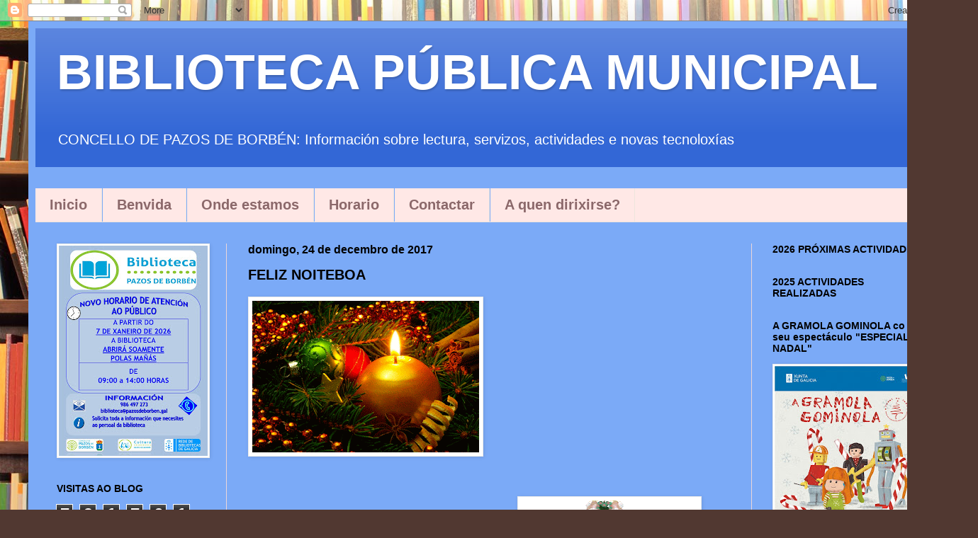

--- FILE ---
content_type: text/html; charset=UTF-8
request_url: https://bibliopazos.blogspot.com/2017/12/feliz-noiteboa.html
body_size: 54829
content:
<!DOCTYPE html>
<html class='v2' dir='ltr' lang='gl'>
<head>
<link href='https://www.blogger.com/static/v1/widgets/335934321-css_bundle_v2.css' rel='stylesheet' type='text/css'/>
<meta content='width=1100' name='viewport'/>
<meta content='text/html; charset=UTF-8' http-equiv='Content-Type'/>
<meta content='blogger' name='generator'/>
<link href='https://bibliopazos.blogspot.com/favicon.ico' rel='icon' type='image/x-icon'/>
<link href='https://bibliopazos.blogspot.com/2017/12/feliz-noiteboa.html' rel='canonical'/>
<link rel="alternate" type="application/atom+xml" title="BIBLIOTECA PÚBLICA MUNICIPAL - Atom" href="https://bibliopazos.blogspot.com/feeds/posts/default" />
<link rel="alternate" type="application/rss+xml" title="BIBLIOTECA PÚBLICA MUNICIPAL - RSS" href="https://bibliopazos.blogspot.com/feeds/posts/default?alt=rss" />
<link rel="service.post" type="application/atom+xml" title="BIBLIOTECA PÚBLICA MUNICIPAL - Atom" href="https://www.blogger.com/feeds/1830597232329380262/posts/default" />

<link rel="alternate" type="application/atom+xml" title="BIBLIOTECA PÚBLICA MUNICIPAL - Atom" href="https://bibliopazos.blogspot.com/feeds/1760613167726980529/comments/default" />
<!--Can't find substitution for tag [blog.ieCssRetrofitLinks]-->
<link href='https://blogger.googleusercontent.com/img/b/R29vZ2xl/AVvXsEjGJCdcn4vek-BVsFV_1ZrBz9FwnAp5Vs3WwtsI_D520enEPYXNDe97ZFMR5oU6XJI4GUAbLXAM2onZjtoYwaooj9vVVeQBMIw5GTkyS-uF9LDO5owFio9GiOXUEmYzaWC6BhrHMgF9-gI/s320/GIF+Bolas+navidad2.gif' rel='image_src'/>
<meta content='https://bibliopazos.blogspot.com/2017/12/feliz-noiteboa.html' property='og:url'/>
<meta content='FELIZ NOITEBOA' property='og:title'/>
<meta content='' property='og:description'/>
<meta content='https://blogger.googleusercontent.com/img/b/R29vZ2xl/AVvXsEjGJCdcn4vek-BVsFV_1ZrBz9FwnAp5Vs3WwtsI_D520enEPYXNDe97ZFMR5oU6XJI4GUAbLXAM2onZjtoYwaooj9vVVeQBMIw5GTkyS-uF9LDO5owFio9GiOXUEmYzaWC6BhrHMgF9-gI/w1200-h630-p-k-no-nu/GIF+Bolas+navidad2.gif' property='og:image'/>
<title>BIBLIOTECA PÚBLICA MUNICIPAL: FELIZ NOITEBOA</title>
<style id='page-skin-1' type='text/css'><!--
/*
-----------------------------------------------
Blogger Template Style
Name:     Simple
Designer: Blogger
URL:      www.blogger.com
----------------------------------------------- */
/* Content
----------------------------------------------- */
body {
font: normal normal 14px 'Trebuchet MS', Trebuchet, sans-serif;
color: #000000;
background: #513831 url(https://themes.googleusercontent.com/image?id=1KH22PlFqsiVYxboQNAoJjYmRbw5M4REHmdJbHT5M2x9zVMGrCqwSjZvaQW_A10KPc6Il) repeat-y scroll top center /* Credit: luoman (http://www.istockphoto.com/portfolio/luoman?platform=blogger) */;
padding: 0 40px 40px 40px;
}
html body .region-inner {
min-width: 0;
max-width: 100%;
width: auto;
}
h2 {
font-size: 22px;
}
a:link {
text-decoration:none;
color: #000000;
}
a:visited {
text-decoration:none;
color: #797979;
}
a:hover {
text-decoration:underline;
color: #dd0067;
}
.body-fauxcolumn-outer .fauxcolumn-inner {
background: transparent none repeat scroll top left;
_background-image: none;
}
.body-fauxcolumn-outer .cap-top {
position: absolute;
z-index: 1;
height: 400px;
width: 100%;
}
.body-fauxcolumn-outer .cap-top .cap-left {
width: 100%;
background: transparent none repeat-x scroll top left;
_background-image: none;
}
.content-outer {
-moz-box-shadow: 0 0 40px rgba(0, 0, 0, .15);
-webkit-box-shadow: 0 0 5px rgba(0, 0, 0, .15);
-goog-ms-box-shadow: 0 0 10px #333333;
box-shadow: 0 0 40px rgba(0, 0, 0, .15);
margin-bottom: 1px;
}
.content-inner {
padding: 10px 10px;
}
.content-inner {
background-color: #7BAAF7;
}
/* Header
----------------------------------------------- */
.header-outer {
background: #3367D6 url(https://resources.blogblog.com/blogblog/data/1kt/simple/gradients_light.png) repeat-x scroll 0 -400px;
_background-image: none;
}
.Header h1 {
font: normal bold 70px 'Trebuchet MS', Trebuchet, sans-serif;
color: #ffffff;
text-shadow: 1px 2px 3px rgba(0, 0, 0, .2);
}
.Header h1 a {
color: #ffffff;
}
.Header .description {
font-size: 140%;
color: #ffffff;
}
.header-inner .Header .titlewrapper {
padding: 22px 30px;
}
.header-inner .Header .descriptionwrapper {
padding: 0 30px;
}
/* Tabs
----------------------------------------------- */
.tabs-inner .section:first-child {
border-top: 0 solid #eee5dd;
}
.tabs-inner .section:first-child ul {
margin-top: -0;
border-top: 0 solid #eee5dd;
border-left: 0 solid #eee5dd;
border-right: 0 solid #eee5dd;
}
.tabs-inner .widget ul {
background: #ffe8e6 none repeat-x scroll 0 -800px;
_background-image: none;
border-bottom: 1px solid #eee5dd;
margin-top: 0;
margin-left: -30px;
margin-right: -30px;
}
.tabs-inner .widget li a {
display: inline-block;
padding: .6em 1em;
font: normal bold 20px 'Trebuchet MS', Trebuchet, sans-serif;
color: #8b686a;
border-left: 1px solid #7BAAF7;
border-right: 1px solid #eee5dd;
}
.tabs-inner .widget li:first-child a {
border-left: none;
}
.tabs-inner .widget li.selected a, .tabs-inner .widget li a:hover {
color: #000000;
background-color: #ffe8e6;
text-decoration: none;
}
/* Columns
----------------------------------------------- */
.main-outer {
border-top: 0 solid #ebd7d9;
}
.fauxcolumn-left-outer .fauxcolumn-inner {
border-right: 1px solid #ebd7d9;
}
.fauxcolumn-right-outer .fauxcolumn-inner {
border-left: 1px solid #ebd7d9;
}
/* Headings
----------------------------------------------- */
div.widget > h2,
div.widget h2.title {
margin: 0 0 1em 0;
font: normal bold 14px 'Trebuchet MS', Trebuchet, sans-serif;
color: #000000;
}
/* Widgets
----------------------------------------------- */
.widget .zippy {
color: #8e8e8e;
text-shadow: 2px 2px 1px rgba(0, 0, 0, .1);
}
.widget .popular-posts ul {
list-style: none;
}
/* Posts
----------------------------------------------- */
h2.date-header {
font: normal bold 16px 'Trebuchet MS', Trebuchet, sans-serif;
}
.date-header span {
background-color: rgba(0,0,0,0);
color: #000000;
padding: inherit;
letter-spacing: inherit;
margin: inherit;
}
.main-inner {
padding-top: 30px;
padding-bottom: 30px;
}
.main-inner .column-center-inner {
padding: 0 15px;
}
.main-inner .column-center-inner .section {
margin: 0 15px;
}
.post {
margin: 0 0 25px 0;
}
h3.post-title, .comments h4 {
font: normal bold 20px 'Trebuchet MS', Trebuchet, sans-serif;
margin: .75em 0 0;
}
.post-body {
font-size: 110%;
line-height: 1.4;
position: relative;
}
.post-body img, .post-body .tr-caption-container, .Profile img, .Image img,
.BlogList .item-thumbnail img {
padding: 2px;
background: #ffffff;
border: 1px solid #eaeaea;
-moz-box-shadow: 1px 1px 5px rgba(0, 0, 0, .1);
-webkit-box-shadow: 1px 1px 5px rgba(0, 0, 0, .1);
box-shadow: 1px 1px 5px rgba(0, 0, 0, .1);
}
.post-body img, .post-body .tr-caption-container {
padding: 5px;
}
.post-body .tr-caption-container {
color: #000000;
}
.post-body .tr-caption-container img {
padding: 0;
background: transparent;
border: none;
-moz-box-shadow: 0 0 0 rgba(0, 0, 0, .1);
-webkit-box-shadow: 0 0 0 rgba(0, 0, 0, .1);
box-shadow: 0 0 0 rgba(0, 0, 0, .1);
}
.post-header {
margin: 0 0 1.5em;
line-height: 1.6;
font-size: 90%;
}
.post-footer {
margin: 20px -2px 0;
padding: 5px 10px;
color: #322c29;
background-color: #ebdad7;
border-bottom: 1px solid #eaeaea;
line-height: 1.6;
font-size: 90%;
}
#comments .comment-author {
padding-top: 1.5em;
border-top: 1px solid #ebd7d9;
background-position: 0 1.5em;
}
#comments .comment-author:first-child {
padding-top: 0;
border-top: none;
}
.avatar-image-container {
margin: .2em 0 0;
}
#comments .avatar-image-container img {
border: 1px solid #eaeaea;
}
/* Comments
----------------------------------------------- */
.comments .comments-content .icon.blog-author {
background-repeat: no-repeat;
background-image: url([data-uri]);
}
.comments .comments-content .loadmore a {
border-top: 1px solid #8e8e8e;
border-bottom: 1px solid #8e8e8e;
}
.comments .comment-thread.inline-thread {
background-color: #ebdad7;
}
.comments .continue {
border-top: 2px solid #8e8e8e;
}
/* Accents
---------------------------------------------- */
.section-columns td.columns-cell {
border-left: 1px solid #ebd7d9;
}
.blog-pager {
background: transparent none no-repeat scroll top center;
}
.blog-pager-older-link, .home-link,
.blog-pager-newer-link {
background-color: #7BAAF7;
padding: 5px;
}
.footer-outer {
border-top: 0 dashed #bbbbbb;
}
/* Mobile
----------------------------------------------- */
body.mobile  {
background-size: auto;
}
.mobile .body-fauxcolumn-outer {
background: transparent none repeat scroll top left;
}
.mobile .body-fauxcolumn-outer .cap-top {
background-size: 100% auto;
}
.mobile .content-outer {
-webkit-box-shadow: 0 0 3px rgba(0, 0, 0, .15);
box-shadow: 0 0 3px rgba(0, 0, 0, .15);
}
.mobile .tabs-inner .widget ul {
margin-left: 0;
margin-right: 0;
}
.mobile .post {
margin: 0;
}
.mobile .main-inner .column-center-inner .section {
margin: 0;
}
.mobile .date-header span {
padding: 0.1em 10px;
margin: 0 -10px;
}
.mobile h3.post-title {
margin: 0;
}
.mobile .blog-pager {
background: transparent none no-repeat scroll top center;
}
.mobile .footer-outer {
border-top: none;
}
.mobile .main-inner, .mobile .footer-inner {
background-color: #7BAAF7;
}
.mobile-index-contents {
color: #000000;
}
.mobile-link-button {
background-color: #000000;
}
.mobile-link-button a:link, .mobile-link-button a:visited {
color: #ffffff;
}
.mobile .tabs-inner .section:first-child {
border-top: none;
}
.mobile .tabs-inner .PageList .widget-content {
background-color: #ffe8e6;
color: #000000;
border-top: 1px solid #eee5dd;
border-bottom: 1px solid #eee5dd;
}
.mobile .tabs-inner .PageList .widget-content .pagelist-arrow {
border-left: 1px solid #eee5dd;
}

--></style>
<style id='template-skin-1' type='text/css'><!--
body {
min-width: 1300px;
}
.content-outer, .content-fauxcolumn-outer, .region-inner {
min-width: 1300px;
max-width: 1300px;
_width: 1300px;
}
.main-inner .columns {
padding-left: 270px;
padding-right: 270px;
}
.main-inner .fauxcolumn-center-outer {
left: 270px;
right: 270px;
/* IE6 does not respect left and right together */
_width: expression(this.parentNode.offsetWidth -
parseInt("270px") -
parseInt("270px") + 'px');
}
.main-inner .fauxcolumn-left-outer {
width: 270px;
}
.main-inner .fauxcolumn-right-outer {
width: 270px;
}
.main-inner .column-left-outer {
width: 270px;
right: 100%;
margin-left: -270px;
}
.main-inner .column-right-outer {
width: 270px;
margin-right: -270px;
}
#layout {
min-width: 0;
}
#layout .content-outer {
min-width: 0;
width: 800px;
}
#layout .region-inner {
min-width: 0;
width: auto;
}
body#layout div.add_widget {
padding: 8px;
}
body#layout div.add_widget a {
margin-left: 32px;
}
--></style>
<style>
    body {background-image:url(https\:\/\/themes.googleusercontent.com\/image?id=1KH22PlFqsiVYxboQNAoJjYmRbw5M4REHmdJbHT5M2x9zVMGrCqwSjZvaQW_A10KPc6Il);}
    
@media (max-width: 200px) { body {background-image:url(https\:\/\/themes.googleusercontent.com\/image?id=1KH22PlFqsiVYxboQNAoJjYmRbw5M4REHmdJbHT5M2x9zVMGrCqwSjZvaQW_A10KPc6Il&options=w200);}}
@media (max-width: 400px) and (min-width: 201px) { body {background-image:url(https\:\/\/themes.googleusercontent.com\/image?id=1KH22PlFqsiVYxboQNAoJjYmRbw5M4REHmdJbHT5M2x9zVMGrCqwSjZvaQW_A10KPc6Il&options=w400);}}
@media (max-width: 800px) and (min-width: 401px) { body {background-image:url(https\:\/\/themes.googleusercontent.com\/image?id=1KH22PlFqsiVYxboQNAoJjYmRbw5M4REHmdJbHT5M2x9zVMGrCqwSjZvaQW_A10KPc6Il&options=w800);}}
@media (max-width: 1200px) and (min-width: 801px) { body {background-image:url(https\:\/\/themes.googleusercontent.com\/image?id=1KH22PlFqsiVYxboQNAoJjYmRbw5M4REHmdJbHT5M2x9zVMGrCqwSjZvaQW_A10KPc6Il&options=w1200);}}
/* Last tag covers anything over one higher than the previous max-size cap. */
@media (min-width: 1201px) { body {background-image:url(https\:\/\/themes.googleusercontent.com\/image?id=1KH22PlFqsiVYxboQNAoJjYmRbw5M4REHmdJbHT5M2x9zVMGrCqwSjZvaQW_A10KPc6Il&options=w1600);}}
  </style>
<link href='https://www.blogger.com/dyn-css/authorization.css?targetBlogID=1830597232329380262&amp;zx=9e1d88a9-d075-4bb5-86a3-da14f7998830' media='none' onload='if(media!=&#39;all&#39;)media=&#39;all&#39;' rel='stylesheet'/><noscript><link href='https://www.blogger.com/dyn-css/authorization.css?targetBlogID=1830597232329380262&amp;zx=9e1d88a9-d075-4bb5-86a3-da14f7998830' rel='stylesheet'/></noscript>
<meta name='google-adsense-platform-account' content='ca-host-pub-1556223355139109'/>
<meta name='google-adsense-platform-domain' content='blogspot.com'/>

</head>
<body class='loading variant-literate'>
<div class='navbar section' id='navbar' name='Barra de navegación'><div class='widget Navbar' data-version='1' id='Navbar1'><script type="text/javascript">
    function setAttributeOnload(object, attribute, val) {
      if(window.addEventListener) {
        window.addEventListener('load',
          function(){ object[attribute] = val; }, false);
      } else {
        window.attachEvent('onload', function(){ object[attribute] = val; });
      }
    }
  </script>
<div id="navbar-iframe-container"></div>
<script type="text/javascript" src="https://apis.google.com/js/platform.js"></script>
<script type="text/javascript">
      gapi.load("gapi.iframes:gapi.iframes.style.bubble", function() {
        if (gapi.iframes && gapi.iframes.getContext) {
          gapi.iframes.getContext().openChild({
              url: 'https://www.blogger.com/navbar/1830597232329380262?po\x3d1760613167726980529\x26origin\x3dhttps://bibliopazos.blogspot.com',
              where: document.getElementById("navbar-iframe-container"),
              id: "navbar-iframe"
          });
        }
      });
    </script><script type="text/javascript">
(function() {
var script = document.createElement('script');
script.type = 'text/javascript';
script.src = '//pagead2.googlesyndication.com/pagead/js/google_top_exp.js';
var head = document.getElementsByTagName('head')[0];
if (head) {
head.appendChild(script);
}})();
</script>
</div></div>
<div class='body-fauxcolumns'>
<div class='fauxcolumn-outer body-fauxcolumn-outer'>
<div class='cap-top'>
<div class='cap-left'></div>
<div class='cap-right'></div>
</div>
<div class='fauxborder-left'>
<div class='fauxborder-right'></div>
<div class='fauxcolumn-inner'>
</div>
</div>
<div class='cap-bottom'>
<div class='cap-left'></div>
<div class='cap-right'></div>
</div>
</div>
</div>
<div class='content'>
<div class='content-fauxcolumns'>
<div class='fauxcolumn-outer content-fauxcolumn-outer'>
<div class='cap-top'>
<div class='cap-left'></div>
<div class='cap-right'></div>
</div>
<div class='fauxborder-left'>
<div class='fauxborder-right'></div>
<div class='fauxcolumn-inner'>
</div>
</div>
<div class='cap-bottom'>
<div class='cap-left'></div>
<div class='cap-right'></div>
</div>
</div>
</div>
<div class='content-outer'>
<div class='content-cap-top cap-top'>
<div class='cap-left'></div>
<div class='cap-right'></div>
</div>
<div class='fauxborder-left content-fauxborder-left'>
<div class='fauxborder-right content-fauxborder-right'></div>
<div class='content-inner'>
<header>
<div class='header-outer'>
<div class='header-cap-top cap-top'>
<div class='cap-left'></div>
<div class='cap-right'></div>
</div>
<div class='fauxborder-left header-fauxborder-left'>
<div class='fauxborder-right header-fauxborder-right'></div>
<div class='region-inner header-inner'>
<div class='header section' id='header' name='Cabeceira'><div class='widget Header' data-version='1' id='Header1'>
<div id='header-inner'>
<div class='titlewrapper'>
<h1 class='title'>
<a href='https://bibliopazos.blogspot.com/'>
BIBLIOTECA PÚBLICA MUNICIPAL
</a>
</h1>
</div>
<div class='descriptionwrapper'>
<p class='description'><span>CONCELLO DE PAZOS DE BORBÉN: Información sobre lectura, servizos, actividades e novas tecnoloxías</span></p>
</div>
</div>
</div></div>
</div>
</div>
<div class='header-cap-bottom cap-bottom'>
<div class='cap-left'></div>
<div class='cap-right'></div>
</div>
</div>
</header>
<div class='tabs-outer'>
<div class='tabs-cap-top cap-top'>
<div class='cap-left'></div>
<div class='cap-right'></div>
</div>
<div class='fauxborder-left tabs-fauxborder-left'>
<div class='fauxborder-right tabs-fauxborder-right'></div>
<div class='region-inner tabs-inner'>
<div class='tabs no-items section' id='crosscol' name='Entre columnas'></div>
<div class='tabs section' id='crosscol-overflow' name='Cross-Column 2'><div class='widget PageList' data-version='1' id='PageList1'>
<div class='widget-content'>
<ul>
<li>
<a href='https://bibliopazos.blogspot.com/'>Inicio</a>
</li>
<li>
<a href='https://bibliopazos.blogspot.com/p/quenes-somos.html'>Benvida</a>
</li>
<li>
<a href='http://bibliopazos.blogspot.com/p/contactar.html'>Onde estamos</a>
</li>
<li>
<a href='https://bibliopazos.blogspot.com/p/horario.html'>Horario</a>
</li>
<li>
<a href='https://bibliopazos.blogspot.com/p/contactar_13.html'>Contactar</a>
</li>
<li>
<a href='https://bibliopazos.blogspot.com/p/quenes-somos_26.html'>A quen dirixirse?</a>
</li>
</ul>
<div class='clear'></div>
</div>
</div></div>
</div>
</div>
<div class='tabs-cap-bottom cap-bottom'>
<div class='cap-left'></div>
<div class='cap-right'></div>
</div>
</div>
<div class='main-outer'>
<div class='main-cap-top cap-top'>
<div class='cap-left'></div>
<div class='cap-right'></div>
</div>
<div class='fauxborder-left main-fauxborder-left'>
<div class='fauxborder-right main-fauxborder-right'></div>
<div class='region-inner main-inner'>
<div class='columns fauxcolumns'>
<div class='fauxcolumn-outer fauxcolumn-center-outer'>
<div class='cap-top'>
<div class='cap-left'></div>
<div class='cap-right'></div>
</div>
<div class='fauxborder-left'>
<div class='fauxborder-right'></div>
<div class='fauxcolumn-inner'>
</div>
</div>
<div class='cap-bottom'>
<div class='cap-left'></div>
<div class='cap-right'></div>
</div>
</div>
<div class='fauxcolumn-outer fauxcolumn-left-outer'>
<div class='cap-top'>
<div class='cap-left'></div>
<div class='cap-right'></div>
</div>
<div class='fauxborder-left'>
<div class='fauxborder-right'></div>
<div class='fauxcolumn-inner'>
</div>
</div>
<div class='cap-bottom'>
<div class='cap-left'></div>
<div class='cap-right'></div>
</div>
</div>
<div class='fauxcolumn-outer fauxcolumn-right-outer'>
<div class='cap-top'>
<div class='cap-left'></div>
<div class='cap-right'></div>
</div>
<div class='fauxborder-left'>
<div class='fauxborder-right'></div>
<div class='fauxcolumn-inner'>
</div>
</div>
<div class='cap-bottom'>
<div class='cap-left'></div>
<div class='cap-right'></div>
</div>
</div>
<!-- corrects IE6 width calculation -->
<div class='columns-inner'>
<div class='column-center-outer'>
<div class='column-center-inner'>
<div class='main section' id='main' name='Principal'><div class='widget Blog' data-version='1' id='Blog1'>
<div class='blog-posts hfeed'>

          <div class="date-outer">
        
<h2 class='date-header'><span>domingo, 24 de decembro de 2017</span></h2>

          <div class="date-posts">
        
<div class='post-outer'>
<div class='post hentry uncustomized-post-template' itemprop='blogPost' itemscope='itemscope' itemtype='http://schema.org/BlogPosting'>
<meta content='https://blogger.googleusercontent.com/img/b/R29vZ2xl/AVvXsEjGJCdcn4vek-BVsFV_1ZrBz9FwnAp5Vs3WwtsI_D520enEPYXNDe97ZFMR5oU6XJI4GUAbLXAM2onZjtoYwaooj9vVVeQBMIw5GTkyS-uF9LDO5owFio9GiOXUEmYzaWC6BhrHMgF9-gI/s320/GIF+Bolas+navidad2.gif' itemprop='image_url'/>
<meta content='1830597232329380262' itemprop='blogId'/>
<meta content='1760613167726980529' itemprop='postId'/>
<a name='1760613167726980529'></a>
<h3 class='post-title entry-title' itemprop='name'>
FELIZ NOITEBOA
</h3>
<div class='post-header'>
<div class='post-header-line-1'></div>
</div>
<div class='post-body entry-content' id='post-body-1760613167726980529' itemprop='description articleBody'>
<div style="text-align: center;">
<div class="separator" style="clear: both; text-align: center;">
<a href="https://blogger.googleusercontent.com/img/b/R29vZ2xl/AVvXsEjGJCdcn4vek-BVsFV_1ZrBz9FwnAp5Vs3WwtsI_D520enEPYXNDe97ZFMR5oU6XJI4GUAbLXAM2onZjtoYwaooj9vVVeQBMIw5GTkyS-uF9LDO5owFio9GiOXUEmYzaWC6BhrHMgF9-gI/s1600/GIF+Bolas+navidad2.gif" imageanchor="1" style="clear: left; float: left; margin-bottom: 1em; margin-right: 1em;"><img border="0" data-original-height="335" data-original-width="500" height="214" src="https://blogger.googleusercontent.com/img/b/R29vZ2xl/AVvXsEjGJCdcn4vek-BVsFV_1ZrBz9FwnAp5Vs3WwtsI_D520enEPYXNDe97ZFMR5oU6XJI4GUAbLXAM2onZjtoYwaooj9vVVeQBMIw5GTkyS-uF9LDO5owFio9GiOXUEmYzaWC6BhrHMgF9-gI/s320/GIF+Bolas+navidad2.gif" width="320" /></a></div>
<br />
<div class="separator" style="clear: both; text-align: center;">
</div>
<br />
<div class="separator" style="clear: both; text-align: center;">
</div>
<blockquote class="tr_bq">
<a href="https://blogger.googleusercontent.com/img/b/R29vZ2xl/AVvXsEgO3dFPCKO62En2T2MP-TK6vwyKGFD4lgbgwLoHBpCz_pFTKbXl2iTvNb3uMII9IRHQJthmpnQficB76T2uDcMm9f56xbBQct7L3omjO2AutJ9H3rCr9Hw1hi4SQsKKLKcbTsZ20zQOL0s/s1600/GIF+Arbol+Navidad4.gif" imageanchor="1" style="clear: right; float: right; margin-bottom: 1em; margin-left: 1em;"><img border="0" data-original-height="450" data-original-width="350" height="320" src="https://blogger.googleusercontent.com/img/b/R29vZ2xl/AVvXsEgO3dFPCKO62En2T2MP-TK6vwyKGFD4lgbgwLoHBpCz_pFTKbXl2iTvNb3uMII9IRHQJthmpnQficB76T2uDcMm9f56xbBQct7L3omjO2AutJ9H3rCr9Hw1hi4SQsKKLKcbTsZ20zQOL0s/s320/GIF+Arbol+Navidad4.gif" style="cursor: move;" width="248" /></a><span style="font-family: Georgia, &quot;Times New Roman&quot;, serif;"><span style="font-size: x-large;"></span></span><span style="color: #7f6000;"><b><span style="font-family: Georgia, &quot;Times New Roman&quot;, serif;"></span><br /><span style="font-family: Georgia, &quot;Times New Roman&quot;, serif;"></span><span style="color: #990000;"><span style="font-family: Georgia, &quot;Times New Roman&quot;, serif;"><span style="font-size: x-large;">O persoal de</span></span><br /><span style="font-family: Georgia, &quot;Times New Roman&quot;, serif;"></span><br /><span style="font-family: Georgia, &quot;Times New Roman&quot;, serif;"><span style="font-size: x-large;"> </span></span><span style="font-family: Georgia, &quot;Times New Roman&quot;, serif;"><span style="font-size: x-large;">BIBLIOPAZOS</span></span><br /><span style="font-family: Georgia, &quot;Times New Roman&quot;, serif;"></span><span style="font-family: Georgia, &quot;Times New Roman&quot;, serif;"></span><span style="font-family: Georgia, &quot;Times New Roman&quot;, serif;"><span style="font-size: x-large;"></span></span></span></b></span></blockquote>
<blockquote class="tr_bq">
<span style="color: #990000;"><b><span style="font-family: Georgia, &quot;Times New Roman&quot;, serif;"><span style="font-size: x-large;"> deséxalles</span></span></b></span></blockquote>
<blockquote class="tr_bq">
<span style="color: #990000;"><b><span style="font-family: Georgia, &quot;Times New Roman&quot;, serif;"><span style="font-size: x-large;">FELIZ</span></span></b></span></blockquote>
<blockquote class="tr_bq">
<span style="color: #990000;"><b><span style="font-family: Georgia, &quot;Times New Roman&quot;, serif;"></span><span style="font-family: Georgia, &quot;Times New Roman&quot;, serif;"><span style="font-size: x-large;">NOITEBOA</span></span></b></span></blockquote>
</div>
<div style='clear: both;'></div>
</div>
<div class='post-footer'>
<div class='post-footer-line post-footer-line-1'>
<span class='post-author vcard'>
Publicado por
<span class='fn' itemprop='author' itemscope='itemscope' itemtype='http://schema.org/Person'>
<span itemprop='name'>Jose Manuel</span>
</span>
</span>
<span class='post-timestamp'>
</span>
<span class='post-comment-link'>
</span>
<span class='post-icons'>
<span class='item-action'>
<a href='https://www.blogger.com/email-post/1830597232329380262/1760613167726980529' title='Enviar publicación por correo electrónico'>
<img alt='' class='icon-action' height='13' src='https://resources.blogblog.com/img/icon18_email.gif' width='18'/>
</a>
</span>
</span>
<div class='post-share-buttons goog-inline-block'>
<a class='goog-inline-block share-button sb-email' href='https://www.blogger.com/share-post.g?blogID=1830597232329380262&postID=1760613167726980529&target=email' target='_blank' title='Enviar por correo electrónico'><span class='share-button-link-text'>Enviar por correo electrónico</span></a><a class='goog-inline-block share-button sb-blog' href='https://www.blogger.com/share-post.g?blogID=1830597232329380262&postID=1760613167726980529&target=blog' onclick='window.open(this.href, "_blank", "height=270,width=475"); return false;' target='_blank' title='BlogThis!'><span class='share-button-link-text'>BlogThis!</span></a><a class='goog-inline-block share-button sb-twitter' href='https://www.blogger.com/share-post.g?blogID=1830597232329380262&postID=1760613167726980529&target=twitter' target='_blank' title='Compartir en X'><span class='share-button-link-text'>Compartir en X</span></a><a class='goog-inline-block share-button sb-facebook' href='https://www.blogger.com/share-post.g?blogID=1830597232329380262&postID=1760613167726980529&target=facebook' onclick='window.open(this.href, "_blank", "height=430,width=640"); return false;' target='_blank' title='Compartir en Facebook'><span class='share-button-link-text'>Compartir en Facebook</span></a><a class='goog-inline-block share-button sb-pinterest' href='https://www.blogger.com/share-post.g?blogID=1830597232329380262&postID=1760613167726980529&target=pinterest' target='_blank' title='Compartir en Pinterest'><span class='share-button-link-text'>Compartir en Pinterest</span></a>
</div>
</div>
<div class='post-footer-line post-footer-line-2'>
<span class='post-labels'>
</span>
</div>
<div class='post-footer-line post-footer-line-3'>
<span class='post-location'>
</span>
</div>
</div>
</div>
<div class='comments' id='comments'>
<a name='comments'></a>
<h4>Ningún comentario:</h4>
<div id='Blog1_comments-block-wrapper'>
<dl class='avatar-comment-indent' id='comments-block'>
</dl>
</div>
<p class='comment-footer'>
<div class='comment-form'>
<a name='comment-form'></a>
<h4 id='comment-post-message'>Publicar un comentario</h4>
<p>Grazas polo teu comentario e por compartir a túa experiencia.<br />A túa participación axúdanos a mellorar.</p>
<a href='https://www.blogger.com/comment/frame/1830597232329380262?po=1760613167726980529&hl=gl&saa=85391&origin=https://bibliopazos.blogspot.com' id='comment-editor-src'></a>
<iframe allowtransparency='true' class='blogger-iframe-colorize blogger-comment-from-post' frameborder='0' height='410px' id='comment-editor' name='comment-editor' src='' width='100%'></iframe>
<script src='https://www.blogger.com/static/v1/jsbin/2830521187-comment_from_post_iframe.js' type='text/javascript'></script>
<script type='text/javascript'>
      BLOG_CMT_createIframe('https://www.blogger.com/rpc_relay.html');
    </script>
</div>
</p>
</div>
</div>

        </div></div>
      
</div>
<div class='blog-pager' id='blog-pager'>
<span id='blog-pager-newer-link'>
<a class='blog-pager-newer-link' href='https://bibliopazos.blogspot.com/2017/12/no-pidas-sardina-fuera-de-temporada.html' id='Blog1_blog-pager-newer-link' title='Publicación máis recente'>Publicación máis recente</a>
</span>
<span id='blog-pager-older-link'>
<a class='blog-pager-older-link' href='https://bibliopazos.blogspot.com/2017/12/el-valle-de-los-caballos.html' id='Blog1_blog-pager-older-link' title='Publicación máis antiga'>Publicación máis antiga</a>
</span>
<a class='home-link' href='https://bibliopazos.blogspot.com/'>Inicio</a>
</div>
<div class='clear'></div>
<div class='post-feeds'>
<div class='feed-links'>
Subscribirse a:
<a class='feed-link' href='https://bibliopazos.blogspot.com/feeds/1760613167726980529/comments/default' target='_blank' type='application/atom+xml'>Publicar comentarios (Atom)</a>
</div>
</div>
</div><div class='widget HTML' data-version='1' id='HTML3'>
<h2 class='title'>BUSCAR NO BLOG</h2>
<div class='widget-content'>
<div align="left"><form action="/search" id="searchthis" method="get" style="display: inline;"><input id="search-box" name="q" type="text" /><br /><a href="http://pczeros.blogspot.com/" target="_blank"><img alt="gadgets para blogger" border="0" src="https://lh3.googleusercontent.com/blogger_img_proxy/AEn0k_tlNmQzcS_YMrqQUbNOpINqba0PyZXXuSo0EgLyvSJjQZep9Be7e9LzGKFlUdfEt59vIEgLuoCjKybyCSY11J4E2te9gZdZHIuw-eBQEnALWGh9=s0-d" /></a><br /><input id="search-btn" style="background-color: lightgrey; border: #darkblack 1px solid; color: #204063; font-family: Verdana; font-size: 12px; font-weight: bold; height: 25px; text-align: center; width: 70px;" type="submit" value="Buscar" /></form></div>
</div>
<div class='clear'></div>
</div></div>
</div>
</div>
<div class='column-left-outer'>
<div class='column-left-inner'>
<aside>
<div class='sidebar section' id='sidebar-left-1'><div class='widget Image' data-version='1' id='Image126'>
<div class='widget-content'>
<a href='https://bibliopazos.blogspot.com/p/horario.html'>
<img alt='' height='297' id='Image126_img' src='https://blogger.googleusercontent.com/img/a/AVvXsEjzdM_zNcDJcfLFKIGDR1cfsa9b1MFk5SWWjSPNCteW5uRIJ9MkiqEcukddvLT3UFtQP_lbHrNgQTWnnSw1LkS464s28FCkhiiN77lbpQgjZJSYSNYtXNApdaoZB8S9qQDmOWKE0M-0Xals82qB4ZNaItjphtOah41KBT2DsZ9huNRTtZrbjV8lM6caau0=s297' width='210'/>
</a>
<br/>
</div>
<div class='clear'></div>
</div><div class='widget Stats' data-version='1' id='Stats1'>
<h2>VISITAS AO BLOG</h2>
<div class='widget-content'>
<div id='Stats1_content' style='display: none;'>
<span class='counter-wrapper graph-counter-wrapper' id='Stats1_totalCount'>
</span>
<div class='clear'></div>
</div>
</div>
</div><div class='widget Image' data-version='1' id='Image118'>
<div class='widget-content'>
<a href='https://bibliopazos.blogspot.com/2025/12/a-biblioteca-publica-municipal-de-pazos.html'>
<img alt='' height='297' id='Image118_img' src='https://blogger.googleusercontent.com/img/a/AVvXsEjL1X_npiR5lCjdLFafwiMrnwD3R9K_PCDaXXc_sKu8D0Q5wMJk9gOqvSPauxX8dfedgONEwgMiihy3UPiE9mr4sht-omr5ABVb4jjTg8HSleefilgRUt2S3ctN1YKNnhDlBWThI8J3VEsPlOVLLlXsoAN4SHyvZpjzQqmnGlUsAHOmlGnfm7H_lrdOhSg=s297' width='210'/>
</a>
<br/>
</div>
<div class='clear'></div>
</div><div class='widget Image' data-version='1' id='Image7'>
<h2>DÍA DAS LETRAS GALEGAS 2025</h2>
<div class='widget-content'>
<a href='https://academia.gal/letras-galegas/2025/cantareiras'>
<img alt='DÍA DAS LETRAS GALEGAS 2025' height='297' id='Image7_img' src='https://blogger.googleusercontent.com/img/a/AVvXsEgdaEpeKOuFvT4V48VfPNmH0JeKkje4F0yQN9JVX_KbpTtwQsx7S-Zp3_nUjwqYt_d9-9pBjewwdPnCL7aBF63mlqs_pvT6LfInitTEjXnZeoRiucMuRsj2psbYxZQ64tFHvzkql_l20qsiNxXi9_r_-z8wrHkObJvAjKc_hSNIQj87kb62Ff8pRAqMZOM=s297' width='210'/>
</a>
<br/>
<span class='caption'>17-Maio-2025</span>
</div>
<div class='clear'></div>
</div><div class='widget Image' data-version='1' id='Image18'>
<h2>CALENDARIO DO LIBRO E DA LECTURA 2025</h2>
<div class='widget-content'>
<a href='https://www.dropbox.com/scl/fi/f3buk2qj7pwcn9vv58h66/2025-CALENDARIO-DO-LIBRO-E-DA-LECTURA.jpg?rlkey=ynigbgqupw1u0huus3p1smhyl&dl=0'>
<img alt='CALENDARIO DO LIBRO E DA LECTURA 2025' height='294' id='Image18_img' src='https://blogger.googleusercontent.com/img/a/AVvXsEhUia1kmtFgY5C-1fUsvCNj-HmlS8Ly9Eca_KnTOf5kf13yVa7COzGIlKGseHCE9Ej_euzltc6H9RXkfByxYtCCsFQ3nF_hystCVY31JHiUHvTtVBz8t07MR5z72vc1AybxIFGmNShXZpVO-7QOe-e9AocEaNE2-pC9G2TAn8b1GDOu4appvIXi7OuI_Lk=s294' width='210'/>
</a>
<br/>
</div>
<div class='clear'></div>
</div><div class='widget Image' data-version='1' id='Image78'>
<h2>DIA MUNDIAL DO LIBRO E DO DEREITO DE AUTOR 2025</h2>
<div class='widget-content'>
<a href='https://www.dropbox.com/scl/fi/b84290rkhpnnplxt57r4f/Dia-do-Libro-2025.png?rlkey=hagqitw2o7pgiu15lqeuqwhza&dl=0'>
<img alt='DIA MUNDIAL DO LIBRO E DO DEREITO DE AUTOR 2025' height='291' id='Image78_img' src='https://blogger.googleusercontent.com/img/a/AVvXsEhffL_RId7BIOq8K_BsNNpll8_sNUDCEQaUy4CgLuuzs10CVgHWRAkGmxZsQVq7fa02r8dyuArUxoEQLTpqOjJhwLSYh1peHVGsC-7YSF0W5qgoH5S2hldoQjP89Z_tXfEcm8Xcvf_XmOlwPRRRmqY9Vaq8Cmj0NCDrUS-xzFo1AsF2LK7d-_Ygt7ARyO0=s291' width='210'/>
</a>
<br/>
</div>
<div class='clear'></div>
</div><div class='widget Image' data-version='1' id='Image84'>
<h2>DÍA INTERNACIONAL DO LIBRO INFANTIL E XUVENIL 2025</h2>
<div class='widget-content'>
<a href='https://www.dropbox.com/scl/fi/f7dkchp5ze06mcw9p7f4f/20250402-Cartel-Dia-Internacional-do-Libro-Infantil.png?rlkey=lfcxercla5bedt6ckkrpm0q49&dl=0'>
<img alt='DÍA INTERNACIONAL DO LIBRO INFANTIL E XUVENIL 2025' height='296' id='Image84_img' src='https://blogger.googleusercontent.com/img/a/AVvXsEimxF-_kCfhzB56feAxUTMUIrLBazGIyjf5bVKLuqrghaVPdzRLp38VLcqQBDbIrDC5nfscH83-yneOP-h_LIwkm-tfIlb17iaoua-K3Gvg8nX5Q4LGM6VqIih5K1uY75nX3uOBExie1nMyGKt-XnTN81g1ZBLqb_YTXKSyT0-K8lxb2Pn00nf3lc808xE=s296' width='210'/>
</a>
<br/>
</div>
<div class='clear'></div>
</div><div class='widget Image' data-version='1' id='Image4'>
<h2>CATÁLOGO DA REDE DE BIBLIOTECAS PÚBLICAS DE GALICIA</h2>
<div class='widget-content'>
<a href='https://catalogo-rbgalicia.xunta.gal/cgi-bin/koha/opac-search.pl?idx=&q=&limit=branch%3APBM042&multibranchflag=branch%3APBM042&sort_by=acqdate_dsc&addto=Engadir+a...'>
<img alt='CATÁLOGO DA REDE DE BIBLIOTECAS PÚBLICAS DE GALICIA' height='108' id='Image4_img' src='https://blogger.googleusercontent.com/img/a/AVvXsEh54SgNjgXYOpnXNtECp0TlS7i3RaHI_xkL5LjUFuX0r8slbPu8LjBHp59WhYVBTVCY_sRlNSM11gTobiv6A-f4mPifEjvf6kUudY2yiD3ZcD-7H7WCoMWFBdv-TsT4jKzFZWV8pHl8LW0vwCj1jSpC-grUdlrj9lrZQSrzwZmLQZlAgf-S6PYJ_7Jp5Z4=s210' width='210'/>
</a>
<br/>
<span class='caption'>Rede de Bibliotecas de Galicia</span>
</div>
<div class='clear'></div>
</div><div class='widget Image' data-version='1' id='Image37'>
<h2>FACEBOOK DA BIBLIOTECA PÚBLICA MUNICIPAL DO CONCELLO DE PAZOS DE BORBÉN</h2>
<div class='widget-content'>
<a href='https://www.facebook.com/bpmpazosborben/'>
<img alt='FACEBOOK DA BIBLIOTECA PÚBLICA MUNICIPAL DO CONCELLO DE PAZOS DE BORBÉN' height='109' id='Image37_img' src='https://blogger.googleusercontent.com/img/a/AVvXsEj3tkuN7a2r9bJzxjXGanW8oMYiJVgd7UvMMYGJHLdRnu4K945ltlBaZPmm4DNJPgs5XSyEoJIXxddXc9cp2a8r5p5nJj4EK_rarvMRf3TfZ-5kVnASbYNhF_nAbrNCaPsFijsle3pyYbS3DHSvClXmdV0ZRwRTv3ZsBxoFdGhrfkfYI2fvXsvlYYjfFGI=s210' width='210'/>
</a>
<br/>
<span class='caption'>DO CONCELLO DE PAZOS DE BORBEN</span>
</div>
<div class='clear'></div>
</div><div class='widget Image' data-version='1' id='Image1'>
<h2>PÁXINA WEB DO CONCELLO</h2>
<div class='widget-content'>
<a href='https://pazosdeborben.gal/'>
<img alt='PÁXINA WEB DO CONCELLO' height='107' id='Image1_img' src='https://blogger.googleusercontent.com/img/a/AVvXsEi4UG5go3TR4nOv2BmsstPL3VD23DbKhxMK7UVBquX6oi5v4A4s7n6XBnbUUJyzlWLRBUq3RBrwSQmKSkkuOkNuEJ4hQ5yeGVTRwh7X9H2j0k8d52VWQgRK0CVxACaGryXx7yBW18mh5YP-V_8WEv74HRw8gptE8ePaaIhgnIaQAkfhGui7N4kXGDj4a-o=s210' width='210'/>
</a>
<br/>
<span class='caption'>Pazos de Borbén</span>
</div>
<div class='clear'></div>
</div><div class='widget Image' data-version='1' id='Image12'>
<h2>DINAMIZACIÓN LA LECTURA - Ler Conta Moito</h2>
<div class='widget-content'>
<a href='https://rbgalicia.xunta.gal/rbgler/'>
<img alt='DINAMIZACIÓN LA LECTURA - Ler Conta Moito' height='223' id='Image12_img' src='https://blogger.googleusercontent.com/img/a/AVvXsEhlbu8VebEPNB0CCxBwGN26Vn3XR2c7rEdI-3RApb84JU7suZ8KYW3Wfc8qkjLU1BxcjVbY-FowNUTivpbV0F98WZW1Zeyv4igHMndgCM_UPGn162Rh8f6Dob8qA8F2L2fOWGwy4VansLU1NnABYyeIHBGnaF5p8i6Eo0hPi5oxyIFVEBWJ9HWwNOR7EOc=s223' width='210'/>
</a>
<br/>
</div>
<div class='clear'></div>
</div><div class='widget Image' data-version='1' id='Image104'>
<h2>PREMIO MARIA MOLINER 2024</h2>
<div class='widget-content'>
<a href='https://www.dropbox.com/scl/fi/akw7fbv53zkwc1a8jz5gu/Diploma-Premio-Maria-Moliner-2024.jpg?rlkey=a7jp66wucykfsgj9blnza805j&dl=0'>
<img alt='PREMIO MARIA MOLINER 2024' height='148' id='Image104_img' src='https://blogger.googleusercontent.com/img/a/AVvXsEjwLPxZZuKwwIJ6iDiqF4-StWKmS_EZUZprADDZ12SdG1DvChgwOdceCliH7edIyFfWc-MiITdQny699WE-xrMpSlYS4OIi4y0cEI3_lVpShBwRuxyhF03PAkF6tMrpF_rIDEr7axWoVVAAYXqn2_UFs9MpFrNMVhsawgX60etrlYTjfbpmPXR5mOKkRPY=s210' width='210'/>
</a>
<br/>
</div>
<div class='clear'></div>
</div><div class='widget Image' data-version='1' id='Image39'>
<h2>PREMIO MARIA MOLINER 2022</h2>
<div class='widget-content'>
<a href='https://www.dropbox.com/s/xbvtabfmmhld0y0/DIPLOMA%20PREMIO%20MMOLINER%202022.png?dl=0'>
<img alt='PREMIO MARIA MOLINER 2022' height='151' id='Image39_img' src='https://blogger.googleusercontent.com/img/a/AVvXsEhq9425u2j48foBcv4dVQ7tl2N5NgpCAj7BleYw9tQ0B6SViOabJsp25rXDpULRIZ3lW929zT6eFm3VOGrsPCzjEkUVlwkasbo2jMaGMc_fkRfoHQzQp1sqf_7rEboXpm7E79z5wvTO2Fnh0lctfuJxgF1SCjTJieVVgJ-8HIxG-tf8EgilxGJ4179V=s215' width='215'/>
</a>
<br/>
<span class='caption'>"Pazos también cuenta en igualdad"</span>
</div>
<div class='clear'></div>
</div><div class='widget Image' data-version='1' id='Image16'>
<h2>PREMIO MARIA MOLINER 2021</h2>
<div class='widget-content'>
<a href='https://www.dropbox.com/s/2n770jbr9szvrr9/Diploma%20Premio%20MMOLINER%202021.png?dl=0'>
<img alt='PREMIO MARIA MOLINER 2021' height='152' id='Image16_img' src='https://blogger.googleusercontent.com/img/a/AVvXsEjumnNnQWsbT0-oIEToNWy1mrxpwf0pZJ8kSYRGSPEv7CHLKJBgOTNPxdnKJ_F9iXMOtDViFMqzdRLl6_GWXGqxO9FcICr8DOnqFzV2zfrgteENopZlMutu1ctWqUGwgP_LPi1OAix7Wcg3kINXegS71QziT1HsP-RiXDEAUqq4tCW-zuu0X2pQu4Vg=s215' width='215'/>
</a>
<br/>
<span class='caption'>"Continúa la vida con cuentos, canciones, naturaleza y lectura"</span>
</div>
<div class='clear'></div>
</div><div class='widget Image' data-version='1' id='Image62'>
<h2>PREMIO MARIA MOLINER 2018</h2>
<div class='widget-content'>
<a href='https://www.dropbox.com/s/uetn8s50uad94m7/DIPLOMA%20PREMIO%20MARIA%20MOLINER%202018.jpg?dl=0'>
<img alt='PREMIO MARIA MOLINER 2018' height='153' id='Image62_img' src='https://blogger.googleusercontent.com/img/b/R29vZ2xl/AVvXsEgtXUMLDDVI-hfv2Ry0ZGfekpiT5dPBkdKEmPDWf6RNKsZ0KIGpIq1puCZd4KOJEw-7vwc7KBLUIBqHMYaw2xBNXIbaf94PbDjG0OaE9zr0vqhRG8zRfEttN2QgDfCmEIVqiEjag7YFcSU/s215/DIPLOMA+PREMIO+MARIA+MOLINER+2018.jpg' width='215'/>
</a>
<br/>
<span class='caption'>"Mujeres, ciencia, patrimonio y tradición"</span>
</div>
<div class='clear'></div>
</div><div class='widget Image' data-version='1' id='Image40'>
<h2>PREMIO MARIA MOLINER 2017</h2>
<div class='widget-content'>
<a href='https://www.dropbox.com/s/yqz4w8nq2kaftpv/2017-11-27%20DIPLOMA%20PREMIO%20MARIA%20MOLINER.jpg?dl=0'>
<img alt='PREMIO MARIA MOLINER 2017' height='153' id='Image40_img' src='https://blogger.googleusercontent.com/img/b/R29vZ2xl/AVvXsEjONDVhxLT0m00vTqaJk8LJU09ob6SNFFfz47y6NqJeUdgtzTOTcQJKUBK4cOlbk2DF-ysEKfZh2b0sg5GVhtgD5JqPCImyBgX3StAMM4XkVLIQjugkNdx6-83GYUHdOgO5vwOsCz7sHFg/s215/2017-11-27+DIPLOMA+PREMIO+MARIA+MOLINER.jpg' width='215'/>
</a>
<br/>
<span class='caption'>"Cuenta, canta, lee y aprende en la naturaleza"</span>
</div>
<div class='clear'></div>
</div><div class='widget Image' data-version='1' id='Image6'>
<h2>FAITE SOCIO!</h2>
<div class='widget-content'>
<a href='http://bibliopazos.blogspot.com.es/2012/12/1-campana-de-captacion-de-socios.html'>
<img alt='FAITE SOCIO!' height='185' id='Image6_img' src='https://blogger.googleusercontent.com/img/b/R29vZ2xl/AVvXsEgA2KtvVT60-n-HyMXvliPvvC1W9keeyN9pDe9lYhuC2bGldsfclB7T1LbBRp_MA3-pwBQgwYCxfhfz1ck6bqhmX1rezn3qkx40uFFJorLgBMKuzmfuO9-K67g_5KjpOAT8tftCdGXs5hk/s210/Abrazo+a+la+lectura.jpg' width='210'/>
</a>
<br/>
</div>
<div class='clear'></div>
</div><div class='widget Text' data-version='1' id='Text8'>
<h2 class='title'>Contos infantís para para educar nenas e nenos alegres e con valores</h2>
<div class='widget-content'>
<div class="codeblock" style="margin: 5px 20px 5px 10px;"><code><a href="http://cuentosparadormir.com/"><img alt="Cuentos infantiles" border="0" height="150" src="https://lh3.googleusercontent.com/blogger_img_proxy/AEn0k_saV4OEf9I_YnY1CAL0xbNtwvsjip4zB9AZBXt-kza8asFkghEITkQTcBKomyqOsSDlLgjuw2slhHSpzwnbI6_HcUrKWPWXVV-9V0IfINrjYg78HqGK29wsjI1gFwq-0Ce4h4fO=s0-d" width="150" /></a></code></div>
</div>
<div class='clear'></div>
</div><div class='widget Text' data-version='1' id='Text7'>
<h2 class='title'>Revista online de Literatura Xuvenil</h2>
<div class='widget-content'>
<a href="http://www.eltemplodelasmilpuertas.com/" target="_blank"><img alt="banner" border="0" height="160" src="https://lh3.googleusercontent.com/blogger_img_proxy/AEn0k_vmROgnka9Z__pm5YLJ6Vro6B68053i7zvlYj01tg3ZO0gyE6MiSl9rqBbea-G5AO3f1PLd6cs-rkeGm1AZEQ-8vIvFGDNbuG3VmOpDTSSFB4lW8_KOOa7u3NP3Idw=s0-d" width="139" /></a>
</div>
<div class='clear'></div>
</div><div class='widget BlogList' data-version='1' id='BlogList1'>
<h2 class='title'>A nosa lista de Blogs</h2>
<div class='widget-content'>
<div class='blog-list-container' id='BlogList1_container'>
<ul id='BlogList1_blogs'>
<li style='display: block;'>
<div class='blog-icon'>
</div>
<div class='blog-content'>
<div class='blog-title'>
<a href='https://bibliotecas.redondela.gal' target='_blank'>
Bibliotecas de Redondela</a>
</div>
<div class='item-content'>
<div class='item-time'>
Hai un ano
</div>
</div>
</div>
<div style='clear: both;'></div>
</li>
<li style='display: block;'>
<div class='blog-icon'>
</div>
<div class='blog-content'>
<div class='blog-title'>
<a href='https://quelibroleo.com/noticias' target='_blank'>
Blog de Quelibroleo.com</a>
</div>
<div class='item-content'>
<div class='item-time'>
Hai 7 meses
</div>
</div>
</div>
<div style='clear: both;'></div>
</li>
<li style='display: block;'>
<div class='blog-icon'>
</div>
<div class='blog-content'>
<div class='blog-title'>
<a href='https://caracolatola.blogspot.com/' target='_blank'>
Caracolatola</a>
</div>
<div class='item-content'>
<div class='item-time'>
Hai un ano
</div>
</div>
</div>
<div style='clear: both;'></div>
</li>
<li style='display: block;'>
<div class='blog-icon'>
</div>
<div class='blog-content'>
<div class='blog-title'>
<a href='https://blogs.xunta.gal/lercontamoito' target='_blank'>
Dinamización da Lectura - Ler Conta Moito</a>
</div>
<div class='item-content'>
<div class='item-time'>
Hai 5 anos
</div>
</div>
</div>
<div style='clear: both;'></div>
</li>
<li style='display: block;'>
<div class='blog-icon'>
</div>
<div class='blog-content'>
<div class='blog-title'>
<a href='https://www.librosyliteratura.es' target='_blank'>
Libros y Literatura</a>
</div>
<div class='item-content'>
<div class='item-time'>
Hai 7 anos
</div>
</div>
</div>
<div style='clear: both;'></div>
</li>
</ul>
<div class='clear'></div>
</div>
</div>
</div><div class='widget LinkList' data-version='1' id='LinkList2'>
<h2>ENLACES</h2>
<div class='widget-content'>
<ul>
<li><a href='https://rbgalicia.xunta.gal/es'>Rede de Bibliotecas de Galicia</a></li>
<li><a href='http://www.edu.xunta.es/centros/cpicurrosenriquezpazos/'>CPI "Curros Enriquez" de Pazos</a></li>
<li><a href='https://www.facebook.com/bibliotecas.deredondela?ref=settings'>Bibliotecas de Redondela en Facebook</a></li>
<li><a href='http://es-es.facebook.com/pages/Rede-de-Bibliotecas-do-Grove/157077111029825?sk=wall&filter=12'>Bibliotecas de O Grove en Facebook</a></li>
<li><a href='http://www.españaescultura.es/'>España es Cultura</a></li>
<li><a href='http://recursostic.educacion.es/buenaspracticas20/web/'>Buenas PrácTICas 2.0</a></li>
<li><a href='http://www.ite.educacion.es/gl/formacion'>INTEF Formación</a></li>
<li><a href='http://www.mibiblioteca.org/'>Fundación Alonso Quijano</a></li>
<li><a href='http://www.fundaciongsr.com/'>Fundación Germán Sánchez Ruipérez</a></li>
<li><a href='https://leer.es/'>Leer.es</a></li>
<li><a href='https://www.todofp.es/sobre-fp/informacion-general/centros-integrados/nuevos-centros/ambito-territorial/comunidad-autonoma-de-galicia.html'>Todo FP - Galicia</a></li>
</ul>
<div class='clear'></div>
</div>
</div><div class='widget Translate' data-version='1' id='Translate1'>
<h2 class='title'>TRADUTOR</h2>
<div id='google_translate_element'></div>
<script>
    function googleTranslateElementInit() {
      new google.translate.TranslateElement({
        pageLanguage: 'gl',
        autoDisplay: 'true',
        layout: google.translate.TranslateElement.InlineLayout.SIMPLE
      }, 'google_translate_element');
    }
  </script>
<script src='//translate.google.com/translate_a/element.js?cb=googleTranslateElementInit'></script>
<div class='clear'></div>
</div><div class='widget Label' data-version='1' id='Label1'>
<h2>Etiquetas</h2>
<div class='widget-content list-label-widget-content'>
<ul>
<li>
<a dir='ltr' href='https://bibliopazos.blogspot.com/search/label/Actividades'>Actividades</a>
<span dir='ltr'>(472)</span>
</li>
<li>
<a dir='ltr' href='https://bibliopazos.blogspot.com/search/label/Animaci%C3%B3n%20%C3%A1%20lectura'>Animación á lectura</a>
<span dir='ltr'>(2520)</span>
</li>
<li>
<a dir='ltr' href='https://bibliopazos.blogspot.com/search/label/Biograf%C3%ADas'>Biografías</a>
<span dir='ltr'>(100)</span>
</li>
<li>
<a dir='ltr' href='https://bibliopazos.blogspot.com/search/label/Concursos%20Literarios'>Concursos Literarios</a>
<span dir='ltr'>(72)</span>
</li>
<li>
<a dir='ltr' href='https://bibliopazos.blogspot.com/search/label/Contacontos'>Contacontos</a>
<span dir='ltr'>(237)</span>
</li>
<li>
<a dir='ltr' href='https://bibliopazos.blogspot.com/search/label/Contos'>Contos</a>
<span dir='ltr'>(473)</span>
</li>
<li>
<a dir='ltr' href='https://bibliopazos.blogspot.com/search/label/Cuentos'>Cuentos</a>
<span dir='ltr'>(109)</span>
</li>
<li>
<a dir='ltr' href='https://bibliopazos.blogspot.com/search/label/C%C3%B3mic'>Cómic</a>
<span dir='ltr'>(24)</span>
</li>
<li>
<a dir='ltr' href='https://bibliopazos.blogspot.com/search/label/Ensaio'>Ensaio</a>
<span dir='ltr'>(31)</span>
</li>
<li>
<a dir='ltr' href='https://bibliopazos.blogspot.com/search/label/Infantil'>Infantil</a>
<span dir='ltr'>(199)</span>
</li>
<li>
<a dir='ltr' href='https://bibliopazos.blogspot.com/search/label/Ler%20Conta%20Moito'>Ler Conta Moito</a>
<span dir='ltr'>(17)</span>
</li>
<li>
<a dir='ltr' href='https://bibliopazos.blogspot.com/search/label/Libro-CD'>Libro-CD</a>
<span dir='ltr'>(28)</span>
</li>
<li>
<a dir='ltr' href='https://bibliopazos.blogspot.com/search/label/Literatura%20Galega'>Literatura Galega</a>
<span dir='ltr'>(363)</span>
</li>
<li>
<a dir='ltr' href='https://bibliopazos.blogspot.com/search/label/Literatura%20Xuvenil'>Literatura Xuvenil</a>
<span dir='ltr'>(346)</span>
</li>
<li>
<a dir='ltr' href='https://bibliopazos.blogspot.com/search/label/Literatura%20en%20Castellano'>Literatura en Castellano</a>
<span dir='ltr'>(532)</span>
</li>
<li>
<a dir='ltr' href='https://bibliopazos.blogspot.com/search/label/Literatura%20en%20Galego'>Literatura en Galego</a>
<span dir='ltr'>(571)</span>
</li>
<li>
<a dir='ltr' href='https://bibliopazos.blogspot.com/search/label/Literatura%20infantil'>Literatura infantil</a>
<span dir='ltr'>(1048)</span>
</li>
<li>
<a dir='ltr' href='https://bibliopazos.blogspot.com/search/label/M%C3%BAsica'>Música</a>
<span dir='ltr'>(65)</span>
</li>
<li>
<a dir='ltr' href='https://bibliopazos.blogspot.com/search/label/Nadal'>Nadal</a>
<span dir='ltr'>(58)</span>
</li>
<li>
<a dir='ltr' href='https://bibliopazos.blogspot.com/search/label/Narrativa'>Narrativa</a>
<span dir='ltr'>(656)</span>
</li>
<li>
<a dir='ltr' href='https://bibliopazos.blogspot.com/search/label/Novela'>Novela</a>
<span dir='ltr'>(55)</span>
</li>
<li>
<a dir='ltr' href='https://bibliopazos.blogspot.com/search/label/Poes%C3%ADa'>Poesía</a>
<span dir='ltr'>(143)</span>
</li>
<li>
<a dir='ltr' href='https://bibliopazos.blogspot.com/search/label/Relatos'>Relatos</a>
<span dir='ltr'>(45)</span>
</li>
<li>
<a dir='ltr' href='https://bibliopazos.blogspot.com/search/label/Teatro'>Teatro</a>
<span dir='ltr'>(58)</span>
</li>
</ul>
<div class='clear'></div>
</div>
</div><div class='widget Text' data-version='1' id='Text1'>
<h2 class='title'>Frases célebres</h2>
<div class='widget-content'>
<p><b>Se preto da biblioteca tedes un xardín xa non vos faltará de nada. </b><i>(<span ="" class="aut"  style="color:#3333ff;">Marco Tulio Cicerón</span><span class="aut">)</span><span class="aut"><br /></span></i></p><p><b>Las bibliotecas son la delgada línea roja entre la civilización y la barbarie. </b><i>(<span =""  style="color:#3333ff;">Neil Gaiman</span>)</i><b><br /></b></p><div><strong>Por el grosor del polvo en los libros de una biblioteca pública puede medirse la cultura de un pueblo. </strong><i>(</i><i><span =""  style="color:#3333ff;">John Steinbeck)</span></i><strong><br /></strong></div><div><br /><strong>En caso de duda, ve a la biblioteca. </strong>(<span =""  style="color:#3333ff;"><i>J.K. Rowling)</i></span></div><div class="t" style="font-style: italic;"></div>
</div>
<div class='clear'></div>
</div><div class='widget PopularPosts' data-version='1' id='PopularPosts1'>
<h2>+ POPULARES</h2>
<div class='widget-content popular-posts'>
<ul>
<li>
<div class='item-thumbnail-only'>
<div class='item-thumbnail'>
<a href='https://bibliopazos.blogspot.com/2014/09/hercolubus-o-planeta-rojo-literatura.html' target='_blank'>
<img alt='' border='0' src='https://blogger.googleusercontent.com/img/b/R29vZ2xl/AVvXsEiGh2K_r81xhovjbYgmLK_pwHQbFyMPpTG8hdu_4uMUAdpNJydASsmc0ngvLKcLREO8VIRkSqiYqOhHs_myxUFe4HlddNlufbphyUdkdQebMLxOJuXJUmO8P5dWpt8qC1T7DosgHmpr1lWk/w72-h72-p-k-no-nu/Hercolubus+o+planeta+rojo+-+V+M+Rabol%C3%BA+-+portada.jpg'/>
</a>
</div>
<div class='item-title'><a href='https://bibliopazos.blogspot.com/2014/09/hercolubus-o-planeta-rojo-literatura.html'>HERCÓLUBUS O PLANETA ROJO - Literatura Adultos</a></div>
</div>
<div style='clear: both;'></div>
</li>
<li>
<div class='item-thumbnail-only'>
<div class='item-thumbnail'>
<a href='https://bibliopazos.blogspot.com/2013/06/10-libros-eroticos-que-son-mejores-que.html' target='_blank'>
<img alt='' border='0' src='https://blogger.googleusercontent.com/img/b/R29vZ2xl/AVvXsEhXNPbCvgs0AO6bpaE5-2Wa70GUcjBEWs-0o_aSkMP7eABHkfk77noRnbUEM7mIzSPhECjidlFj-7V1OC44caxL4e6rBmvKRXw_45KWmQUfGXwzXDk8OncTuKBFS3M3QnMput0caPv8iBlX/w72-h72-p-k-no-nu/libros_gray.jpg'/>
</a>
</div>
<div class='item-title'><a href='https://bibliopazos.blogspot.com/2013/06/10-libros-eroticos-que-son-mejores-que.html'>10 libros eróticos que son mejores que "Las 50 sombras de Grey"</a></div>
</div>
<div style='clear: both;'></div>
</li>
<li>
<div class='item-thumbnail-only'>
<div class='item-thumbnail'>
<a href='https://bibliopazos.blogspot.com/2013/12/lo-que-esconde-el-dni.html' target='_blank'>
<img alt='' border='0' src='https://blogger.googleusercontent.com/img/b/R29vZ2xl/AVvXsEhTHWCmqWHshbDuxN8bEAe1kA5UWv60WsypjNI-FjdsGTbfg7CEzqwgtRaVSFs9INbAe97YKJsqbzb_bL9OEnKWeAFgtkVy5SzrTxT7MeF1MEw4dPUWYDPMIXiQ8aXt4FNMP7QyX28g0wY/w72-h72-p-k-no-nu/dni-jpg.jpg'/>
</a>
</div>
<div class='item-title'><a href='https://bibliopazos.blogspot.com/2013/12/lo-que-esconde-el-dni.html'>Lo que esconde el DNI</a></div>
</div>
<div style='clear: both;'></div>
</li>
</ul>
<div class='clear'></div>
</div>
</div><div class='widget BlogArchive' data-version='1' id='BlogArchive2'>
<h2>Arquivo do blog</h2>
<div class='widget-content'>
<div id='ArchiveList'>
<div id='BlogArchive2_ArchiveList'>
<ul class='hierarchy'>
<li class='archivedate collapsed'>
<a class='toggle' href='javascript:void(0)'>
<span class='zippy'>

        &#9658;&#160;
      
</span>
</a>
<a class='post-count-link' href='https://bibliopazos.blogspot.com/2011/'>
2011
</a>
<span class='post-count' dir='ltr'>(4)</span>
<ul class='hierarchy'>
<li class='archivedate collapsed'>
<a class='toggle' href='javascript:void(0)'>
<span class='zippy'>

        &#9658;&#160;
      
</span>
</a>
<a class='post-count-link' href='https://bibliopazos.blogspot.com/2011_04_03_archive.html'>
abril 3 - abril 10
</a>
<span class='post-count' dir='ltr'>(1)</span>
</li>
</ul>
<ul class='hierarchy'>
<li class='archivedate collapsed'>
<a class='toggle' href='javascript:void(0)'>
<span class='zippy'>

        &#9658;&#160;
      
</span>
</a>
<a class='post-count-link' href='https://bibliopazos.blogspot.com/2011_05_01_archive.html'>
maio 1 - maio 8
</a>
<span class='post-count' dir='ltr'>(1)</span>
</li>
</ul>
<ul class='hierarchy'>
<li class='archivedate collapsed'>
<a class='toggle' href='javascript:void(0)'>
<span class='zippy'>

        &#9658;&#160;
      
</span>
</a>
<a class='post-count-link' href='https://bibliopazos.blogspot.com/2011_05_22_archive.html'>
maio 22 - maio 29
</a>
<span class='post-count' dir='ltr'>(1)</span>
</li>
</ul>
<ul class='hierarchy'>
<li class='archivedate collapsed'>
<a class='toggle' href='javascript:void(0)'>
<span class='zippy'>

        &#9658;&#160;
      
</span>
</a>
<a class='post-count-link' href='https://bibliopazos.blogspot.com/2011_12_18_archive.html'>
decembro 18 - decembro 25
</a>
<span class='post-count' dir='ltr'>(1)</span>
</li>
</ul>
</li>
</ul>
<ul class='hierarchy'>
<li class='archivedate collapsed'>
<a class='toggle' href='javascript:void(0)'>
<span class='zippy'>

        &#9658;&#160;
      
</span>
</a>
<a class='post-count-link' href='https://bibliopazos.blogspot.com/2012/'>
2012
</a>
<span class='post-count' dir='ltr'>(229)</span>
<ul class='hierarchy'>
<li class='archivedate collapsed'>
<a class='toggle' href='javascript:void(0)'>
<span class='zippy'>

        &#9658;&#160;
      
</span>
</a>
<a class='post-count-link' href='https://bibliopazos.blogspot.com/2012_03_11_archive.html'>
marzo 11 - marzo 18
</a>
<span class='post-count' dir='ltr'>(1)</span>
</li>
</ul>
<ul class='hierarchy'>
<li class='archivedate collapsed'>
<a class='toggle' href='javascript:void(0)'>
<span class='zippy'>

        &#9658;&#160;
      
</span>
</a>
<a class='post-count-link' href='https://bibliopazos.blogspot.com/2012_03_25_archive.html'>
marzo 25 - abril 1
</a>
<span class='post-count' dir='ltr'>(1)</span>
</li>
</ul>
<ul class='hierarchy'>
<li class='archivedate collapsed'>
<a class='toggle' href='javascript:void(0)'>
<span class='zippy'>

        &#9658;&#160;
      
</span>
</a>
<a class='post-count-link' href='https://bibliopazos.blogspot.com/2012_04_01_archive.html'>
abril 1 - abril 8
</a>
<span class='post-count' dir='ltr'>(2)</span>
</li>
</ul>
<ul class='hierarchy'>
<li class='archivedate collapsed'>
<a class='toggle' href='javascript:void(0)'>
<span class='zippy'>

        &#9658;&#160;
      
</span>
</a>
<a class='post-count-link' href='https://bibliopazos.blogspot.com/2012_04_08_archive.html'>
abril 8 - abril 15
</a>
<span class='post-count' dir='ltr'>(1)</span>
</li>
</ul>
<ul class='hierarchy'>
<li class='archivedate collapsed'>
<a class='toggle' href='javascript:void(0)'>
<span class='zippy'>

        &#9658;&#160;
      
</span>
</a>
<a class='post-count-link' href='https://bibliopazos.blogspot.com/2012_04_15_archive.html'>
abril 15 - abril 22
</a>
<span class='post-count' dir='ltr'>(2)</span>
</li>
</ul>
<ul class='hierarchy'>
<li class='archivedate collapsed'>
<a class='toggle' href='javascript:void(0)'>
<span class='zippy'>

        &#9658;&#160;
      
</span>
</a>
<a class='post-count-link' href='https://bibliopazos.blogspot.com/2012_04_22_archive.html'>
abril 22 - abril 29
</a>
<span class='post-count' dir='ltr'>(4)</span>
</li>
</ul>
<ul class='hierarchy'>
<li class='archivedate collapsed'>
<a class='toggle' href='javascript:void(0)'>
<span class='zippy'>

        &#9658;&#160;
      
</span>
</a>
<a class='post-count-link' href='https://bibliopazos.blogspot.com/2012_04_29_archive.html'>
abril 29 - maio 6
</a>
<span class='post-count' dir='ltr'>(1)</span>
</li>
</ul>
<ul class='hierarchy'>
<li class='archivedate collapsed'>
<a class='toggle' href='javascript:void(0)'>
<span class='zippy'>

        &#9658;&#160;
      
</span>
</a>
<a class='post-count-link' href='https://bibliopazos.blogspot.com/2012_05_06_archive.html'>
maio 6 - maio 13
</a>
<span class='post-count' dir='ltr'>(1)</span>
</li>
</ul>
<ul class='hierarchy'>
<li class='archivedate collapsed'>
<a class='toggle' href='javascript:void(0)'>
<span class='zippy'>

        &#9658;&#160;
      
</span>
</a>
<a class='post-count-link' href='https://bibliopazos.blogspot.com/2012_07_01_archive.html'>
xullo 1 - xullo 8
</a>
<span class='post-count' dir='ltr'>(1)</span>
</li>
</ul>
<ul class='hierarchy'>
<li class='archivedate collapsed'>
<a class='toggle' href='javascript:void(0)'>
<span class='zippy'>

        &#9658;&#160;
      
</span>
</a>
<a class='post-count-link' href='https://bibliopazos.blogspot.com/2012_09_23_archive.html'>
setembro 23 - setembro 30
</a>
<span class='post-count' dir='ltr'>(5)</span>
</li>
</ul>
<ul class='hierarchy'>
<li class='archivedate collapsed'>
<a class='toggle' href='javascript:void(0)'>
<span class='zippy'>

        &#9658;&#160;
      
</span>
</a>
<a class='post-count-link' href='https://bibliopazos.blogspot.com/2012_09_30_archive.html'>
setembro 30 - outubro 7
</a>
<span class='post-count' dir='ltr'>(3)</span>
</li>
</ul>
<ul class='hierarchy'>
<li class='archivedate collapsed'>
<a class='toggle' href='javascript:void(0)'>
<span class='zippy'>

        &#9658;&#160;
      
</span>
</a>
<a class='post-count-link' href='https://bibliopazos.blogspot.com/2012_10_07_archive.html'>
outubro 7 - outubro 14
</a>
<span class='post-count' dir='ltr'>(4)</span>
</li>
</ul>
<ul class='hierarchy'>
<li class='archivedate collapsed'>
<a class='toggle' href='javascript:void(0)'>
<span class='zippy'>

        &#9658;&#160;
      
</span>
</a>
<a class='post-count-link' href='https://bibliopazos.blogspot.com/2012_10_14_archive.html'>
outubro 14 - outubro 21
</a>
<span class='post-count' dir='ltr'>(2)</span>
</li>
</ul>
<ul class='hierarchy'>
<li class='archivedate collapsed'>
<a class='toggle' href='javascript:void(0)'>
<span class='zippy'>

        &#9658;&#160;
      
</span>
</a>
<a class='post-count-link' href='https://bibliopazos.blogspot.com/2012_10_21_archive.html'>
outubro 21 - outubro 28
</a>
<span class='post-count' dir='ltr'>(11)</span>
</li>
</ul>
<ul class='hierarchy'>
<li class='archivedate collapsed'>
<a class='toggle' href='javascript:void(0)'>
<span class='zippy'>

        &#9658;&#160;
      
</span>
</a>
<a class='post-count-link' href='https://bibliopazos.blogspot.com/2012_10_28_archive.html'>
outubro 28 - novembro 4
</a>
<span class='post-count' dir='ltr'>(17)</span>
</li>
</ul>
<ul class='hierarchy'>
<li class='archivedate collapsed'>
<a class='toggle' href='javascript:void(0)'>
<span class='zippy'>

        &#9658;&#160;
      
</span>
</a>
<a class='post-count-link' href='https://bibliopazos.blogspot.com/2012_11_04_archive.html'>
novembro 4 - novembro 11
</a>
<span class='post-count' dir='ltr'>(15)</span>
</li>
</ul>
<ul class='hierarchy'>
<li class='archivedate collapsed'>
<a class='toggle' href='javascript:void(0)'>
<span class='zippy'>

        &#9658;&#160;
      
</span>
</a>
<a class='post-count-link' href='https://bibliopazos.blogspot.com/2012_11_11_archive.html'>
novembro 11 - novembro 18
</a>
<span class='post-count' dir='ltr'>(17)</span>
</li>
</ul>
<ul class='hierarchy'>
<li class='archivedate collapsed'>
<a class='toggle' href='javascript:void(0)'>
<span class='zippy'>

        &#9658;&#160;
      
</span>
</a>
<a class='post-count-link' href='https://bibliopazos.blogspot.com/2012_11_18_archive.html'>
novembro 18 - novembro 25
</a>
<span class='post-count' dir='ltr'>(18)</span>
</li>
</ul>
<ul class='hierarchy'>
<li class='archivedate collapsed'>
<a class='toggle' href='javascript:void(0)'>
<span class='zippy'>

        &#9658;&#160;
      
</span>
</a>
<a class='post-count-link' href='https://bibliopazos.blogspot.com/2012_11_25_archive.html'>
novembro 25 - decembro 2
</a>
<span class='post-count' dir='ltr'>(25)</span>
</li>
</ul>
<ul class='hierarchy'>
<li class='archivedate collapsed'>
<a class='toggle' href='javascript:void(0)'>
<span class='zippy'>

        &#9658;&#160;
      
</span>
</a>
<a class='post-count-link' href='https://bibliopazos.blogspot.com/2012_12_02_archive.html'>
decembro 2 - decembro 9
</a>
<span class='post-count' dir='ltr'>(17)</span>
</li>
</ul>
<ul class='hierarchy'>
<li class='archivedate collapsed'>
<a class='toggle' href='javascript:void(0)'>
<span class='zippy'>

        &#9658;&#160;
      
</span>
</a>
<a class='post-count-link' href='https://bibliopazos.blogspot.com/2012_12_09_archive.html'>
decembro 9 - decembro 16
</a>
<span class='post-count' dir='ltr'>(16)</span>
</li>
</ul>
<ul class='hierarchy'>
<li class='archivedate collapsed'>
<a class='toggle' href='javascript:void(0)'>
<span class='zippy'>

        &#9658;&#160;
      
</span>
</a>
<a class='post-count-link' href='https://bibliopazos.blogspot.com/2012_12_16_archive.html'>
decembro 16 - decembro 23
</a>
<span class='post-count' dir='ltr'>(21)</span>
</li>
</ul>
<ul class='hierarchy'>
<li class='archivedate collapsed'>
<a class='toggle' href='javascript:void(0)'>
<span class='zippy'>

        &#9658;&#160;
      
</span>
</a>
<a class='post-count-link' href='https://bibliopazos.blogspot.com/2012_12_23_archive.html'>
decembro 23 - decembro 30
</a>
<span class='post-count' dir='ltr'>(27)</span>
</li>
</ul>
<ul class='hierarchy'>
<li class='archivedate collapsed'>
<a class='toggle' href='javascript:void(0)'>
<span class='zippy'>

        &#9658;&#160;
      
</span>
</a>
<a class='post-count-link' href='https://bibliopazos.blogspot.com/2012_12_30_archive.html'>
decembro 30 - xaneiro 6
</a>
<span class='post-count' dir='ltr'>(17)</span>
</li>
</ul>
</li>
</ul>
<ul class='hierarchy'>
<li class='archivedate collapsed'>
<a class='toggle' href='javascript:void(0)'>
<span class='zippy'>

        &#9658;&#160;
      
</span>
</a>
<a class='post-count-link' href='https://bibliopazos.blogspot.com/2013/'>
2013
</a>
<span class='post-count' dir='ltr'>(852)</span>
<ul class='hierarchy'>
<li class='archivedate collapsed'>
<a class='toggle' href='javascript:void(0)'>
<span class='zippy'>

        &#9658;&#160;
      
</span>
</a>
<a class='post-count-link' href='https://bibliopazos.blogspot.com/2013_01_06_archive.html'>
xaneiro 6 - xaneiro 13
</a>
<span class='post-count' dir='ltr'>(18)</span>
</li>
</ul>
<ul class='hierarchy'>
<li class='archivedate collapsed'>
<a class='toggle' href='javascript:void(0)'>
<span class='zippy'>

        &#9658;&#160;
      
</span>
</a>
<a class='post-count-link' href='https://bibliopazos.blogspot.com/2013_01_13_archive.html'>
xaneiro 13 - xaneiro 20
</a>
<span class='post-count' dir='ltr'>(19)</span>
</li>
</ul>
<ul class='hierarchy'>
<li class='archivedate collapsed'>
<a class='toggle' href='javascript:void(0)'>
<span class='zippy'>

        &#9658;&#160;
      
</span>
</a>
<a class='post-count-link' href='https://bibliopazos.blogspot.com/2013_01_20_archive.html'>
xaneiro 20 - xaneiro 27
</a>
<span class='post-count' dir='ltr'>(20)</span>
</li>
</ul>
<ul class='hierarchy'>
<li class='archivedate collapsed'>
<a class='toggle' href='javascript:void(0)'>
<span class='zippy'>

        &#9658;&#160;
      
</span>
</a>
<a class='post-count-link' href='https://bibliopazos.blogspot.com/2013_01_27_archive.html'>
xaneiro 27 - febreiro 3
</a>
<span class='post-count' dir='ltr'>(16)</span>
</li>
</ul>
<ul class='hierarchy'>
<li class='archivedate collapsed'>
<a class='toggle' href='javascript:void(0)'>
<span class='zippy'>

        &#9658;&#160;
      
</span>
</a>
<a class='post-count-link' href='https://bibliopazos.blogspot.com/2013_02_03_archive.html'>
febreiro 3 - febreiro 10
</a>
<span class='post-count' dir='ltr'>(17)</span>
</li>
</ul>
<ul class='hierarchy'>
<li class='archivedate collapsed'>
<a class='toggle' href='javascript:void(0)'>
<span class='zippy'>

        &#9658;&#160;
      
</span>
</a>
<a class='post-count-link' href='https://bibliopazos.blogspot.com/2013_02_10_archive.html'>
febreiro 10 - febreiro 17
</a>
<span class='post-count' dir='ltr'>(17)</span>
</li>
</ul>
<ul class='hierarchy'>
<li class='archivedate collapsed'>
<a class='toggle' href='javascript:void(0)'>
<span class='zippy'>

        &#9658;&#160;
      
</span>
</a>
<a class='post-count-link' href='https://bibliopazos.blogspot.com/2013_02_17_archive.html'>
febreiro 17 - febreiro 24
</a>
<span class='post-count' dir='ltr'>(14)</span>
</li>
</ul>
<ul class='hierarchy'>
<li class='archivedate collapsed'>
<a class='toggle' href='javascript:void(0)'>
<span class='zippy'>

        &#9658;&#160;
      
</span>
</a>
<a class='post-count-link' href='https://bibliopazos.blogspot.com/2013_02_24_archive.html'>
febreiro 24 - marzo 3
</a>
<span class='post-count' dir='ltr'>(14)</span>
</li>
</ul>
<ul class='hierarchy'>
<li class='archivedate collapsed'>
<a class='toggle' href='javascript:void(0)'>
<span class='zippy'>

        &#9658;&#160;
      
</span>
</a>
<a class='post-count-link' href='https://bibliopazos.blogspot.com/2013_03_03_archive.html'>
marzo 3 - marzo 10
</a>
<span class='post-count' dir='ltr'>(17)</span>
</li>
</ul>
<ul class='hierarchy'>
<li class='archivedate collapsed'>
<a class='toggle' href='javascript:void(0)'>
<span class='zippy'>

        &#9658;&#160;
      
</span>
</a>
<a class='post-count-link' href='https://bibliopazos.blogspot.com/2013_03_10_archive.html'>
marzo 10 - marzo 17
</a>
<span class='post-count' dir='ltr'>(16)</span>
</li>
</ul>
<ul class='hierarchy'>
<li class='archivedate collapsed'>
<a class='toggle' href='javascript:void(0)'>
<span class='zippy'>

        &#9658;&#160;
      
</span>
</a>
<a class='post-count-link' href='https://bibliopazos.blogspot.com/2013_03_17_archive.html'>
marzo 17 - marzo 24
</a>
<span class='post-count' dir='ltr'>(15)</span>
</li>
</ul>
<ul class='hierarchy'>
<li class='archivedate collapsed'>
<a class='toggle' href='javascript:void(0)'>
<span class='zippy'>

        &#9658;&#160;
      
</span>
</a>
<a class='post-count-link' href='https://bibliopazos.blogspot.com/2013_03_24_archive.html'>
marzo 24 - marzo 31
</a>
<span class='post-count' dir='ltr'>(15)</span>
</li>
</ul>
<ul class='hierarchy'>
<li class='archivedate collapsed'>
<a class='toggle' href='javascript:void(0)'>
<span class='zippy'>

        &#9658;&#160;
      
</span>
</a>
<a class='post-count-link' href='https://bibliopazos.blogspot.com/2013_03_31_archive.html'>
marzo 31 - abril 7
</a>
<span class='post-count' dir='ltr'>(17)</span>
</li>
</ul>
<ul class='hierarchy'>
<li class='archivedate collapsed'>
<a class='toggle' href='javascript:void(0)'>
<span class='zippy'>

        &#9658;&#160;
      
</span>
</a>
<a class='post-count-link' href='https://bibliopazos.blogspot.com/2013_04_07_archive.html'>
abril 7 - abril 14
</a>
<span class='post-count' dir='ltr'>(16)</span>
</li>
</ul>
<ul class='hierarchy'>
<li class='archivedate collapsed'>
<a class='toggle' href='javascript:void(0)'>
<span class='zippy'>

        &#9658;&#160;
      
</span>
</a>
<a class='post-count-link' href='https://bibliopazos.blogspot.com/2013_04_14_archive.html'>
abril 14 - abril 21
</a>
<span class='post-count' dir='ltr'>(16)</span>
</li>
</ul>
<ul class='hierarchy'>
<li class='archivedate collapsed'>
<a class='toggle' href='javascript:void(0)'>
<span class='zippy'>

        &#9658;&#160;
      
</span>
</a>
<a class='post-count-link' href='https://bibliopazos.blogspot.com/2013_04_21_archive.html'>
abril 21 - abril 28
</a>
<span class='post-count' dir='ltr'>(16)</span>
</li>
</ul>
<ul class='hierarchy'>
<li class='archivedate collapsed'>
<a class='toggle' href='javascript:void(0)'>
<span class='zippy'>

        &#9658;&#160;
      
</span>
</a>
<a class='post-count-link' href='https://bibliopazos.blogspot.com/2013_04_28_archive.html'>
abril 28 - maio 5
</a>
<span class='post-count' dir='ltr'>(15)</span>
</li>
</ul>
<ul class='hierarchy'>
<li class='archivedate collapsed'>
<a class='toggle' href='javascript:void(0)'>
<span class='zippy'>

        &#9658;&#160;
      
</span>
</a>
<a class='post-count-link' href='https://bibliopazos.blogspot.com/2013_05_05_archive.html'>
maio 5 - maio 12
</a>
<span class='post-count' dir='ltr'>(15)</span>
</li>
</ul>
<ul class='hierarchy'>
<li class='archivedate collapsed'>
<a class='toggle' href='javascript:void(0)'>
<span class='zippy'>

        &#9658;&#160;
      
</span>
</a>
<a class='post-count-link' href='https://bibliopazos.blogspot.com/2013_05_12_archive.html'>
maio 12 - maio 19
</a>
<span class='post-count' dir='ltr'>(16)</span>
</li>
</ul>
<ul class='hierarchy'>
<li class='archivedate collapsed'>
<a class='toggle' href='javascript:void(0)'>
<span class='zippy'>

        &#9658;&#160;
      
</span>
</a>
<a class='post-count-link' href='https://bibliopazos.blogspot.com/2013_05_19_archive.html'>
maio 19 - maio 26
</a>
<span class='post-count' dir='ltr'>(13)</span>
</li>
</ul>
<ul class='hierarchy'>
<li class='archivedate collapsed'>
<a class='toggle' href='javascript:void(0)'>
<span class='zippy'>

        &#9658;&#160;
      
</span>
</a>
<a class='post-count-link' href='https://bibliopazos.blogspot.com/2013_05_26_archive.html'>
maio 26 - xuño 2
</a>
<span class='post-count' dir='ltr'>(12)</span>
</li>
</ul>
<ul class='hierarchy'>
<li class='archivedate collapsed'>
<a class='toggle' href='javascript:void(0)'>
<span class='zippy'>

        &#9658;&#160;
      
</span>
</a>
<a class='post-count-link' href='https://bibliopazos.blogspot.com/2013_06_02_archive.html'>
xuño 2 - xuño 9
</a>
<span class='post-count' dir='ltr'>(8)</span>
</li>
</ul>
<ul class='hierarchy'>
<li class='archivedate collapsed'>
<a class='toggle' href='javascript:void(0)'>
<span class='zippy'>

        &#9658;&#160;
      
</span>
</a>
<a class='post-count-link' href='https://bibliopazos.blogspot.com/2013_06_09_archive.html'>
xuño 9 - xuño 16
</a>
<span class='post-count' dir='ltr'>(9)</span>
</li>
</ul>
<ul class='hierarchy'>
<li class='archivedate collapsed'>
<a class='toggle' href='javascript:void(0)'>
<span class='zippy'>

        &#9658;&#160;
      
</span>
</a>
<a class='post-count-link' href='https://bibliopazos.blogspot.com/2013_06_16_archive.html'>
xuño 16 - xuño 23
</a>
<span class='post-count' dir='ltr'>(2)</span>
</li>
</ul>
<ul class='hierarchy'>
<li class='archivedate collapsed'>
<a class='toggle' href='javascript:void(0)'>
<span class='zippy'>

        &#9658;&#160;
      
</span>
</a>
<a class='post-count-link' href='https://bibliopazos.blogspot.com/2013_06_23_archive.html'>
xuño 23 - xuño 30
</a>
<span class='post-count' dir='ltr'>(9)</span>
</li>
</ul>
<ul class='hierarchy'>
<li class='archivedate collapsed'>
<a class='toggle' href='javascript:void(0)'>
<span class='zippy'>

        &#9658;&#160;
      
</span>
</a>
<a class='post-count-link' href='https://bibliopazos.blogspot.com/2013_06_30_archive.html'>
xuño 30 - xullo 7
</a>
<span class='post-count' dir='ltr'>(17)</span>
</li>
</ul>
<ul class='hierarchy'>
<li class='archivedate collapsed'>
<a class='toggle' href='javascript:void(0)'>
<span class='zippy'>

        &#9658;&#160;
      
</span>
</a>
<a class='post-count-link' href='https://bibliopazos.blogspot.com/2013_07_07_archive.html'>
xullo 7 - xullo 14
</a>
<span class='post-count' dir='ltr'>(16)</span>
</li>
</ul>
<ul class='hierarchy'>
<li class='archivedate collapsed'>
<a class='toggle' href='javascript:void(0)'>
<span class='zippy'>

        &#9658;&#160;
      
</span>
</a>
<a class='post-count-link' href='https://bibliopazos.blogspot.com/2013_07_14_archive.html'>
xullo 14 - xullo 21
</a>
<span class='post-count' dir='ltr'>(14)</span>
</li>
</ul>
<ul class='hierarchy'>
<li class='archivedate collapsed'>
<a class='toggle' href='javascript:void(0)'>
<span class='zippy'>

        &#9658;&#160;
      
</span>
</a>
<a class='post-count-link' href='https://bibliopazos.blogspot.com/2013_07_21_archive.html'>
xullo 21 - xullo 28
</a>
<span class='post-count' dir='ltr'>(16)</span>
</li>
</ul>
<ul class='hierarchy'>
<li class='archivedate collapsed'>
<a class='toggle' href='javascript:void(0)'>
<span class='zippy'>

        &#9658;&#160;
      
</span>
</a>
<a class='post-count-link' href='https://bibliopazos.blogspot.com/2013_07_28_archive.html'>
xullo 28 - agosto 4
</a>
<span class='post-count' dir='ltr'>(19)</span>
</li>
</ul>
<ul class='hierarchy'>
<li class='archivedate collapsed'>
<a class='toggle' href='javascript:void(0)'>
<span class='zippy'>

        &#9658;&#160;
      
</span>
</a>
<a class='post-count-link' href='https://bibliopazos.blogspot.com/2013_08_04_archive.html'>
agosto 4 - agosto 11
</a>
<span class='post-count' dir='ltr'>(25)</span>
</li>
</ul>
<ul class='hierarchy'>
<li class='archivedate collapsed'>
<a class='toggle' href='javascript:void(0)'>
<span class='zippy'>

        &#9658;&#160;
      
</span>
</a>
<a class='post-count-link' href='https://bibliopazos.blogspot.com/2013_08_11_archive.html'>
agosto 11 - agosto 18
</a>
<span class='post-count' dir='ltr'>(24)</span>
</li>
</ul>
<ul class='hierarchy'>
<li class='archivedate collapsed'>
<a class='toggle' href='javascript:void(0)'>
<span class='zippy'>

        &#9658;&#160;
      
</span>
</a>
<a class='post-count-link' href='https://bibliopazos.blogspot.com/2013_08_18_archive.html'>
agosto 18 - agosto 25
</a>
<span class='post-count' dir='ltr'>(19)</span>
</li>
</ul>
<ul class='hierarchy'>
<li class='archivedate collapsed'>
<a class='toggle' href='javascript:void(0)'>
<span class='zippy'>

        &#9658;&#160;
      
</span>
</a>
<a class='post-count-link' href='https://bibliopazos.blogspot.com/2013_08_25_archive.html'>
agosto 25 - setembro 1
</a>
<span class='post-count' dir='ltr'>(14)</span>
</li>
</ul>
<ul class='hierarchy'>
<li class='archivedate collapsed'>
<a class='toggle' href='javascript:void(0)'>
<span class='zippy'>

        &#9658;&#160;
      
</span>
</a>
<a class='post-count-link' href='https://bibliopazos.blogspot.com/2013_09_01_archive.html'>
setembro 1 - setembro 8
</a>
<span class='post-count' dir='ltr'>(23)</span>
</li>
</ul>
<ul class='hierarchy'>
<li class='archivedate collapsed'>
<a class='toggle' href='javascript:void(0)'>
<span class='zippy'>

        &#9658;&#160;
      
</span>
</a>
<a class='post-count-link' href='https://bibliopazos.blogspot.com/2013_09_08_archive.html'>
setembro 8 - setembro 15
</a>
<span class='post-count' dir='ltr'>(25)</span>
</li>
</ul>
<ul class='hierarchy'>
<li class='archivedate collapsed'>
<a class='toggle' href='javascript:void(0)'>
<span class='zippy'>

        &#9658;&#160;
      
</span>
</a>
<a class='post-count-link' href='https://bibliopazos.blogspot.com/2013_09_15_archive.html'>
setembro 15 - setembro 22
</a>
<span class='post-count' dir='ltr'>(14)</span>
</li>
</ul>
<ul class='hierarchy'>
<li class='archivedate collapsed'>
<a class='toggle' href='javascript:void(0)'>
<span class='zippy'>

        &#9658;&#160;
      
</span>
</a>
<a class='post-count-link' href='https://bibliopazos.blogspot.com/2013_09_22_archive.html'>
setembro 22 - setembro 29
</a>
<span class='post-count' dir='ltr'>(17)</span>
</li>
</ul>
<ul class='hierarchy'>
<li class='archivedate collapsed'>
<a class='toggle' href='javascript:void(0)'>
<span class='zippy'>

        &#9658;&#160;
      
</span>
</a>
<a class='post-count-link' href='https://bibliopazos.blogspot.com/2013_09_29_archive.html'>
setembro 29 - outubro 6
</a>
<span class='post-count' dir='ltr'>(15)</span>
</li>
</ul>
<ul class='hierarchy'>
<li class='archivedate collapsed'>
<a class='toggle' href='javascript:void(0)'>
<span class='zippy'>

        &#9658;&#160;
      
</span>
</a>
<a class='post-count-link' href='https://bibliopazos.blogspot.com/2013_10_06_archive.html'>
outubro 6 - outubro 13
</a>
<span class='post-count' dir='ltr'>(14)</span>
</li>
</ul>
<ul class='hierarchy'>
<li class='archivedate collapsed'>
<a class='toggle' href='javascript:void(0)'>
<span class='zippy'>

        &#9658;&#160;
      
</span>
</a>
<a class='post-count-link' href='https://bibliopazos.blogspot.com/2013_10_13_archive.html'>
outubro 13 - outubro 20
</a>
<span class='post-count' dir='ltr'>(14)</span>
</li>
</ul>
<ul class='hierarchy'>
<li class='archivedate collapsed'>
<a class='toggle' href='javascript:void(0)'>
<span class='zippy'>

        &#9658;&#160;
      
</span>
</a>
<a class='post-count-link' href='https://bibliopazos.blogspot.com/2013_10_20_archive.html'>
outubro 20 - outubro 27
</a>
<span class='post-count' dir='ltr'>(15)</span>
</li>
</ul>
<ul class='hierarchy'>
<li class='archivedate collapsed'>
<a class='toggle' href='javascript:void(0)'>
<span class='zippy'>

        &#9658;&#160;
      
</span>
</a>
<a class='post-count-link' href='https://bibliopazos.blogspot.com/2013_10_27_archive.html'>
outubro 27 - novembro 3
</a>
<span class='post-count' dir='ltr'>(14)</span>
</li>
</ul>
<ul class='hierarchy'>
<li class='archivedate collapsed'>
<a class='toggle' href='javascript:void(0)'>
<span class='zippy'>

        &#9658;&#160;
      
</span>
</a>
<a class='post-count-link' href='https://bibliopazos.blogspot.com/2013_11_03_archive.html'>
novembro 3 - novembro 10
</a>
<span class='post-count' dir='ltr'>(15)</span>
</li>
</ul>
<ul class='hierarchy'>
<li class='archivedate collapsed'>
<a class='toggle' href='javascript:void(0)'>
<span class='zippy'>

        &#9658;&#160;
      
</span>
</a>
<a class='post-count-link' href='https://bibliopazos.blogspot.com/2013_11_10_archive.html'>
novembro 10 - novembro 17
</a>
<span class='post-count' dir='ltr'>(18)</span>
</li>
</ul>
<ul class='hierarchy'>
<li class='archivedate collapsed'>
<a class='toggle' href='javascript:void(0)'>
<span class='zippy'>

        &#9658;&#160;
      
</span>
</a>
<a class='post-count-link' href='https://bibliopazos.blogspot.com/2013_11_17_archive.html'>
novembro 17 - novembro 24
</a>
<span class='post-count' dir='ltr'>(19)</span>
</li>
</ul>
<ul class='hierarchy'>
<li class='archivedate collapsed'>
<a class='toggle' href='javascript:void(0)'>
<span class='zippy'>

        &#9658;&#160;
      
</span>
</a>
<a class='post-count-link' href='https://bibliopazos.blogspot.com/2013_11_24_archive.html'>
novembro 24 - decembro 1
</a>
<span class='post-count' dir='ltr'>(22)</span>
</li>
</ul>
<ul class='hierarchy'>
<li class='archivedate collapsed'>
<a class='toggle' href='javascript:void(0)'>
<span class='zippy'>

        &#9658;&#160;
      
</span>
</a>
<a class='post-count-link' href='https://bibliopazos.blogspot.com/2013_12_01_archive.html'>
decembro 1 - decembro 8
</a>
<span class='post-count' dir='ltr'>(21)</span>
</li>
</ul>
<ul class='hierarchy'>
<li class='archivedate collapsed'>
<a class='toggle' href='javascript:void(0)'>
<span class='zippy'>

        &#9658;&#160;
      
</span>
</a>
<a class='post-count-link' href='https://bibliopazos.blogspot.com/2013_12_08_archive.html'>
decembro 8 - decembro 15
</a>
<span class='post-count' dir='ltr'>(20)</span>
</li>
</ul>
<ul class='hierarchy'>
<li class='archivedate collapsed'>
<a class='toggle' href='javascript:void(0)'>
<span class='zippy'>

        &#9658;&#160;
      
</span>
</a>
<a class='post-count-link' href='https://bibliopazos.blogspot.com/2013_12_15_archive.html'>
decembro 15 - decembro 22
</a>
<span class='post-count' dir='ltr'>(21)</span>
</li>
</ul>
<ul class='hierarchy'>
<li class='archivedate collapsed'>
<a class='toggle' href='javascript:void(0)'>
<span class='zippy'>

        &#9658;&#160;
      
</span>
</a>
<a class='post-count-link' href='https://bibliopazos.blogspot.com/2013_12_22_archive.html'>
decembro 22 - decembro 29
</a>
<span class='post-count' dir='ltr'>(21)</span>
</li>
</ul>
<ul class='hierarchy'>
<li class='archivedate collapsed'>
<a class='toggle' href='javascript:void(0)'>
<span class='zippy'>

        &#9658;&#160;
      
</span>
</a>
<a class='post-count-link' href='https://bibliopazos.blogspot.com/2013_12_29_archive.html'>
decembro 29 - xaneiro 5
</a>
<span class='post-count' dir='ltr'>(18)</span>
</li>
</ul>
</li>
</ul>
<ul class='hierarchy'>
<li class='archivedate collapsed'>
<a class='toggle' href='javascript:void(0)'>
<span class='zippy'>

        &#9658;&#160;
      
</span>
</a>
<a class='post-count-link' href='https://bibliopazos.blogspot.com/2014/'>
2014
</a>
<span class='post-count' dir='ltr'>(466)</span>
<ul class='hierarchy'>
<li class='archivedate collapsed'>
<a class='toggle' href='javascript:void(0)'>
<span class='zippy'>

        &#9658;&#160;
      
</span>
</a>
<a class='post-count-link' href='https://bibliopazos.blogspot.com/2014_01_05_archive.html'>
xaneiro 5 - xaneiro 12
</a>
<span class='post-count' dir='ltr'>(14)</span>
</li>
</ul>
<ul class='hierarchy'>
<li class='archivedate collapsed'>
<a class='toggle' href='javascript:void(0)'>
<span class='zippy'>

        &#9658;&#160;
      
</span>
</a>
<a class='post-count-link' href='https://bibliopazos.blogspot.com/2014_01_12_archive.html'>
xaneiro 12 - xaneiro 19
</a>
<span class='post-count' dir='ltr'>(16)</span>
</li>
</ul>
<ul class='hierarchy'>
<li class='archivedate collapsed'>
<a class='toggle' href='javascript:void(0)'>
<span class='zippy'>

        &#9658;&#160;
      
</span>
</a>
<a class='post-count-link' href='https://bibliopazos.blogspot.com/2014_01_19_archive.html'>
xaneiro 19 - xaneiro 26
</a>
<span class='post-count' dir='ltr'>(16)</span>
</li>
</ul>
<ul class='hierarchy'>
<li class='archivedate collapsed'>
<a class='toggle' href='javascript:void(0)'>
<span class='zippy'>

        &#9658;&#160;
      
</span>
</a>
<a class='post-count-link' href='https://bibliopazos.blogspot.com/2014_01_26_archive.html'>
xaneiro 26 - febreiro 2
</a>
<span class='post-count' dir='ltr'>(18)</span>
</li>
</ul>
<ul class='hierarchy'>
<li class='archivedate collapsed'>
<a class='toggle' href='javascript:void(0)'>
<span class='zippy'>

        &#9658;&#160;
      
</span>
</a>
<a class='post-count-link' href='https://bibliopazos.blogspot.com/2014_02_02_archive.html'>
febreiro 2 - febreiro 9
</a>
<span class='post-count' dir='ltr'>(14)</span>
</li>
</ul>
<ul class='hierarchy'>
<li class='archivedate collapsed'>
<a class='toggle' href='javascript:void(0)'>
<span class='zippy'>

        &#9658;&#160;
      
</span>
</a>
<a class='post-count-link' href='https://bibliopazos.blogspot.com/2014_02_09_archive.html'>
febreiro 9 - febreiro 16
</a>
<span class='post-count' dir='ltr'>(18)</span>
</li>
</ul>
<ul class='hierarchy'>
<li class='archivedate collapsed'>
<a class='toggle' href='javascript:void(0)'>
<span class='zippy'>

        &#9658;&#160;
      
</span>
</a>
<a class='post-count-link' href='https://bibliopazos.blogspot.com/2014_02_16_archive.html'>
febreiro 16 - febreiro 23
</a>
<span class='post-count' dir='ltr'>(16)</span>
</li>
</ul>
<ul class='hierarchy'>
<li class='archivedate collapsed'>
<a class='toggle' href='javascript:void(0)'>
<span class='zippy'>

        &#9658;&#160;
      
</span>
</a>
<a class='post-count-link' href='https://bibliopazos.blogspot.com/2014_02_23_archive.html'>
febreiro 23 - marzo 2
</a>
<span class='post-count' dir='ltr'>(17)</span>
</li>
</ul>
<ul class='hierarchy'>
<li class='archivedate collapsed'>
<a class='toggle' href='javascript:void(0)'>
<span class='zippy'>

        &#9658;&#160;
      
</span>
</a>
<a class='post-count-link' href='https://bibliopazos.blogspot.com/2014_03_02_archive.html'>
marzo 2 - marzo 9
</a>
<span class='post-count' dir='ltr'>(14)</span>
</li>
</ul>
<ul class='hierarchy'>
<li class='archivedate collapsed'>
<a class='toggle' href='javascript:void(0)'>
<span class='zippy'>

        &#9658;&#160;
      
</span>
</a>
<a class='post-count-link' href='https://bibliopazos.blogspot.com/2014_03_09_archive.html'>
marzo 9 - marzo 16
</a>
<span class='post-count' dir='ltr'>(7)</span>
</li>
</ul>
<ul class='hierarchy'>
<li class='archivedate collapsed'>
<a class='toggle' href='javascript:void(0)'>
<span class='zippy'>

        &#9658;&#160;
      
</span>
</a>
<a class='post-count-link' href='https://bibliopazos.blogspot.com/2014_03_16_archive.html'>
marzo 16 - marzo 23
</a>
<span class='post-count' dir='ltr'>(9)</span>
</li>
</ul>
<ul class='hierarchy'>
<li class='archivedate collapsed'>
<a class='toggle' href='javascript:void(0)'>
<span class='zippy'>

        &#9658;&#160;
      
</span>
</a>
<a class='post-count-link' href='https://bibliopazos.blogspot.com/2014_03_23_archive.html'>
marzo 23 - marzo 30
</a>
<span class='post-count' dir='ltr'>(14)</span>
</li>
</ul>
<ul class='hierarchy'>
<li class='archivedate collapsed'>
<a class='toggle' href='javascript:void(0)'>
<span class='zippy'>

        &#9658;&#160;
      
</span>
</a>
<a class='post-count-link' href='https://bibliopazos.blogspot.com/2014_03_30_archive.html'>
marzo 30 - abril 6
</a>
<span class='post-count' dir='ltr'>(15)</span>
</li>
</ul>
<ul class='hierarchy'>
<li class='archivedate collapsed'>
<a class='toggle' href='javascript:void(0)'>
<span class='zippy'>

        &#9658;&#160;
      
</span>
</a>
<a class='post-count-link' href='https://bibliopazos.blogspot.com/2014_04_06_archive.html'>
abril 6 - abril 13
</a>
<span class='post-count' dir='ltr'>(11)</span>
</li>
</ul>
<ul class='hierarchy'>
<li class='archivedate collapsed'>
<a class='toggle' href='javascript:void(0)'>
<span class='zippy'>

        &#9658;&#160;
      
</span>
</a>
<a class='post-count-link' href='https://bibliopazos.blogspot.com/2014_04_13_archive.html'>
abril 13 - abril 20
</a>
<span class='post-count' dir='ltr'>(6)</span>
</li>
</ul>
<ul class='hierarchy'>
<li class='archivedate collapsed'>
<a class='toggle' href='javascript:void(0)'>
<span class='zippy'>

        &#9658;&#160;
      
</span>
</a>
<a class='post-count-link' href='https://bibliopazos.blogspot.com/2014_04_20_archive.html'>
abril 20 - abril 27
</a>
<span class='post-count' dir='ltr'>(11)</span>
</li>
</ul>
<ul class='hierarchy'>
<li class='archivedate collapsed'>
<a class='toggle' href='javascript:void(0)'>
<span class='zippy'>

        &#9658;&#160;
      
</span>
</a>
<a class='post-count-link' href='https://bibliopazos.blogspot.com/2014_04_27_archive.html'>
abril 27 - maio 4
</a>
<span class='post-count' dir='ltr'>(8)</span>
</li>
</ul>
<ul class='hierarchy'>
<li class='archivedate collapsed'>
<a class='toggle' href='javascript:void(0)'>
<span class='zippy'>

        &#9658;&#160;
      
</span>
</a>
<a class='post-count-link' href='https://bibliopazos.blogspot.com/2014_05_04_archive.html'>
maio 4 - maio 11
</a>
<span class='post-count' dir='ltr'>(8)</span>
</li>
</ul>
<ul class='hierarchy'>
<li class='archivedate collapsed'>
<a class='toggle' href='javascript:void(0)'>
<span class='zippy'>

        &#9658;&#160;
      
</span>
</a>
<a class='post-count-link' href='https://bibliopazos.blogspot.com/2014_05_11_archive.html'>
maio 11 - maio 18
</a>
<span class='post-count' dir='ltr'>(15)</span>
</li>
</ul>
<ul class='hierarchy'>
<li class='archivedate collapsed'>
<a class='toggle' href='javascript:void(0)'>
<span class='zippy'>

        &#9658;&#160;
      
</span>
</a>
<a class='post-count-link' href='https://bibliopazos.blogspot.com/2014_05_18_archive.html'>
maio 18 - maio 25
</a>
<span class='post-count' dir='ltr'>(9)</span>
</li>
</ul>
<ul class='hierarchy'>
<li class='archivedate collapsed'>
<a class='toggle' href='javascript:void(0)'>
<span class='zippy'>

        &#9658;&#160;
      
</span>
</a>
<a class='post-count-link' href='https://bibliopazos.blogspot.com/2014_05_25_archive.html'>
maio 25 - xuño 1
</a>
<span class='post-count' dir='ltr'>(7)</span>
</li>
</ul>
<ul class='hierarchy'>
<li class='archivedate collapsed'>
<a class='toggle' href='javascript:void(0)'>
<span class='zippy'>

        &#9658;&#160;
      
</span>
</a>
<a class='post-count-link' href='https://bibliopazos.blogspot.com/2014_06_01_archive.html'>
xuño 1 - xuño 8
</a>
<span class='post-count' dir='ltr'>(9)</span>
</li>
</ul>
<ul class='hierarchy'>
<li class='archivedate collapsed'>
<a class='toggle' href='javascript:void(0)'>
<span class='zippy'>

        &#9658;&#160;
      
</span>
</a>
<a class='post-count-link' href='https://bibliopazos.blogspot.com/2014_06_08_archive.html'>
xuño 8 - xuño 15
</a>
<span class='post-count' dir='ltr'>(9)</span>
</li>
</ul>
<ul class='hierarchy'>
<li class='archivedate collapsed'>
<a class='toggle' href='javascript:void(0)'>
<span class='zippy'>

        &#9658;&#160;
      
</span>
</a>
<a class='post-count-link' href='https://bibliopazos.blogspot.com/2014_06_15_archive.html'>
xuño 15 - xuño 22
</a>
<span class='post-count' dir='ltr'>(9)</span>
</li>
</ul>
<ul class='hierarchy'>
<li class='archivedate collapsed'>
<a class='toggle' href='javascript:void(0)'>
<span class='zippy'>

        &#9658;&#160;
      
</span>
</a>
<a class='post-count-link' href='https://bibliopazos.blogspot.com/2014_06_22_archive.html'>
xuño 22 - xuño 29
</a>
<span class='post-count' dir='ltr'>(5)</span>
</li>
</ul>
<ul class='hierarchy'>
<li class='archivedate collapsed'>
<a class='toggle' href='javascript:void(0)'>
<span class='zippy'>

        &#9658;&#160;
      
</span>
</a>
<a class='post-count-link' href='https://bibliopazos.blogspot.com/2014_06_29_archive.html'>
xuño 29 - xullo 6
</a>
<span class='post-count' dir='ltr'>(7)</span>
</li>
</ul>
<ul class='hierarchy'>
<li class='archivedate collapsed'>
<a class='toggle' href='javascript:void(0)'>
<span class='zippy'>

        &#9658;&#160;
      
</span>
</a>
<a class='post-count-link' href='https://bibliopazos.blogspot.com/2014_07_06_archive.html'>
xullo 6 - xullo 13
</a>
<span class='post-count' dir='ltr'>(9)</span>
</li>
</ul>
<ul class='hierarchy'>
<li class='archivedate collapsed'>
<a class='toggle' href='javascript:void(0)'>
<span class='zippy'>

        &#9658;&#160;
      
</span>
</a>
<a class='post-count-link' href='https://bibliopazos.blogspot.com/2014_07_13_archive.html'>
xullo 13 - xullo 20
</a>
<span class='post-count' dir='ltr'>(11)</span>
</li>
</ul>
<ul class='hierarchy'>
<li class='archivedate collapsed'>
<a class='toggle' href='javascript:void(0)'>
<span class='zippy'>

        &#9658;&#160;
      
</span>
</a>
<a class='post-count-link' href='https://bibliopazos.blogspot.com/2014_07_20_archive.html'>
xullo 20 - xullo 27
</a>
<span class='post-count' dir='ltr'>(10)</span>
</li>
</ul>
<ul class='hierarchy'>
<li class='archivedate collapsed'>
<a class='toggle' href='javascript:void(0)'>
<span class='zippy'>

        &#9658;&#160;
      
</span>
</a>
<a class='post-count-link' href='https://bibliopazos.blogspot.com/2014_07_27_archive.html'>
xullo 27 - agosto 3
</a>
<span class='post-count' dir='ltr'>(10)</span>
</li>
</ul>
<ul class='hierarchy'>
<li class='archivedate collapsed'>
<a class='toggle' href='javascript:void(0)'>
<span class='zippy'>

        &#9658;&#160;
      
</span>
</a>
<a class='post-count-link' href='https://bibliopazos.blogspot.com/2014_08_03_archive.html'>
agosto 3 - agosto 10
</a>
<span class='post-count' dir='ltr'>(7)</span>
</li>
</ul>
<ul class='hierarchy'>
<li class='archivedate collapsed'>
<a class='toggle' href='javascript:void(0)'>
<span class='zippy'>

        &#9658;&#160;
      
</span>
</a>
<a class='post-count-link' href='https://bibliopazos.blogspot.com/2014_08_10_archive.html'>
agosto 10 - agosto 17
</a>
<span class='post-count' dir='ltr'>(7)</span>
</li>
</ul>
<ul class='hierarchy'>
<li class='archivedate collapsed'>
<a class='toggle' href='javascript:void(0)'>
<span class='zippy'>

        &#9658;&#160;
      
</span>
</a>
<a class='post-count-link' href='https://bibliopazos.blogspot.com/2014_08_17_archive.html'>
agosto 17 - agosto 24
</a>
<span class='post-count' dir='ltr'>(7)</span>
</li>
</ul>
<ul class='hierarchy'>
<li class='archivedate collapsed'>
<a class='toggle' href='javascript:void(0)'>
<span class='zippy'>

        &#9658;&#160;
      
</span>
</a>
<a class='post-count-link' href='https://bibliopazos.blogspot.com/2014_08_24_archive.html'>
agosto 24 - agosto 31
</a>
<span class='post-count' dir='ltr'>(7)</span>
</li>
</ul>
<ul class='hierarchy'>
<li class='archivedate collapsed'>
<a class='toggle' href='javascript:void(0)'>
<span class='zippy'>

        &#9658;&#160;
      
</span>
</a>
<a class='post-count-link' href='https://bibliopazos.blogspot.com/2014_08_31_archive.html'>
agosto 31 - setembro 7
</a>
<span class='post-count' dir='ltr'>(8)</span>
</li>
</ul>
<ul class='hierarchy'>
<li class='archivedate collapsed'>
<a class='toggle' href='javascript:void(0)'>
<span class='zippy'>

        &#9658;&#160;
      
</span>
</a>
<a class='post-count-link' href='https://bibliopazos.blogspot.com/2014_09_07_archive.html'>
setembro 7 - setembro 14
</a>
<span class='post-count' dir='ltr'>(7)</span>
</li>
</ul>
<ul class='hierarchy'>
<li class='archivedate collapsed'>
<a class='toggle' href='javascript:void(0)'>
<span class='zippy'>

        &#9658;&#160;
      
</span>
</a>
<a class='post-count-link' href='https://bibliopazos.blogspot.com/2014_09_14_archive.html'>
setembro 14 - setembro 21
</a>
<span class='post-count' dir='ltr'>(7)</span>
</li>
</ul>
<ul class='hierarchy'>
<li class='archivedate collapsed'>
<a class='toggle' href='javascript:void(0)'>
<span class='zippy'>

        &#9658;&#160;
      
</span>
</a>
<a class='post-count-link' href='https://bibliopazos.blogspot.com/2014_09_21_archive.html'>
setembro 21 - setembro 28
</a>
<span class='post-count' dir='ltr'>(8)</span>
</li>
</ul>
<ul class='hierarchy'>
<li class='archivedate collapsed'>
<a class='toggle' href='javascript:void(0)'>
<span class='zippy'>

        &#9658;&#160;
      
</span>
</a>
<a class='post-count-link' href='https://bibliopazos.blogspot.com/2014_09_28_archive.html'>
setembro 28 - outubro 5
</a>
<span class='post-count' dir='ltr'>(7)</span>
</li>
</ul>
<ul class='hierarchy'>
<li class='archivedate collapsed'>
<a class='toggle' href='javascript:void(0)'>
<span class='zippy'>

        &#9658;&#160;
      
</span>
</a>
<a class='post-count-link' href='https://bibliopazos.blogspot.com/2014_10_05_archive.html'>
outubro 5 - outubro 12
</a>
<span class='post-count' dir='ltr'>(1)</span>
</li>
</ul>
<ul class='hierarchy'>
<li class='archivedate collapsed'>
<a class='toggle' href='javascript:void(0)'>
<span class='zippy'>

        &#9658;&#160;
      
</span>
</a>
<a class='post-count-link' href='https://bibliopazos.blogspot.com/2014_10_19_archive.html'>
outubro 19 - outubro 26
</a>
<span class='post-count' dir='ltr'>(4)</span>
</li>
</ul>
<ul class='hierarchy'>
<li class='archivedate collapsed'>
<a class='toggle' href='javascript:void(0)'>
<span class='zippy'>

        &#9658;&#160;
      
</span>
</a>
<a class='post-count-link' href='https://bibliopazos.blogspot.com/2014_10_26_archive.html'>
outubro 26 - novembro 2
</a>
<span class='post-count' dir='ltr'>(6)</span>
</li>
</ul>
<ul class='hierarchy'>
<li class='archivedate collapsed'>
<a class='toggle' href='javascript:void(0)'>
<span class='zippy'>

        &#9658;&#160;
      
</span>
</a>
<a class='post-count-link' href='https://bibliopazos.blogspot.com/2014_11_02_archive.html'>
novembro 2 - novembro 9
</a>
<span class='post-count' dir='ltr'>(7)</span>
</li>
</ul>
<ul class='hierarchy'>
<li class='archivedate collapsed'>
<a class='toggle' href='javascript:void(0)'>
<span class='zippy'>

        &#9658;&#160;
      
</span>
</a>
<a class='post-count-link' href='https://bibliopazos.blogspot.com/2014_11_09_archive.html'>
novembro 9 - novembro 16
</a>
<span class='post-count' dir='ltr'>(6)</span>
</li>
</ul>
<ul class='hierarchy'>
<li class='archivedate collapsed'>
<a class='toggle' href='javascript:void(0)'>
<span class='zippy'>

        &#9658;&#160;
      
</span>
</a>
<a class='post-count-link' href='https://bibliopazos.blogspot.com/2014_11_23_archive.html'>
novembro 23 - novembro 30
</a>
<span class='post-count' dir='ltr'>(7)</span>
</li>
</ul>
<ul class='hierarchy'>
<li class='archivedate collapsed'>
<a class='toggle' href='javascript:void(0)'>
<span class='zippy'>

        &#9658;&#160;
      
</span>
</a>
<a class='post-count-link' href='https://bibliopazos.blogspot.com/2014_11_30_archive.html'>
novembro 30 - decembro 7
</a>
<span class='post-count' dir='ltr'>(7)</span>
</li>
</ul>
<ul class='hierarchy'>
<li class='archivedate collapsed'>
<a class='toggle' href='javascript:void(0)'>
<span class='zippy'>

        &#9658;&#160;
      
</span>
</a>
<a class='post-count-link' href='https://bibliopazos.blogspot.com/2014_12_07_archive.html'>
decembro 7 - decembro 14
</a>
<span class='post-count' dir='ltr'>(1)</span>
</li>
</ul>
<ul class='hierarchy'>
<li class='archivedate collapsed'>
<a class='toggle' href='javascript:void(0)'>
<span class='zippy'>

        &#9658;&#160;
      
</span>
</a>
<a class='post-count-link' href='https://bibliopazos.blogspot.com/2014_12_14_archive.html'>
decembro 14 - decembro 21
</a>
<span class='post-count' dir='ltr'>(5)</span>
</li>
</ul>
<ul class='hierarchy'>
<li class='archivedate collapsed'>
<a class='toggle' href='javascript:void(0)'>
<span class='zippy'>

        &#9658;&#160;
      
</span>
</a>
<a class='post-count-link' href='https://bibliopazos.blogspot.com/2014_12_21_archive.html'>
decembro 21 - decembro 28
</a>
<span class='post-count' dir='ltr'>(6)</span>
</li>
</ul>
<ul class='hierarchy'>
<li class='archivedate collapsed'>
<a class='toggle' href='javascript:void(0)'>
<span class='zippy'>

        &#9658;&#160;
      
</span>
</a>
<a class='post-count-link' href='https://bibliopazos.blogspot.com/2014_12_28_archive.html'>
decembro 28 - xaneiro 4
</a>
<span class='post-count' dir='ltr'>(9)</span>
</li>
</ul>
</li>
</ul>
<ul class='hierarchy'>
<li class='archivedate collapsed'>
<a class='toggle' href='javascript:void(0)'>
<span class='zippy'>

        &#9658;&#160;
      
</span>
</a>
<a class='post-count-link' href='https://bibliopazos.blogspot.com/2015/'>
2015
</a>
<span class='post-count' dir='ltr'>(462)</span>
<ul class='hierarchy'>
<li class='archivedate collapsed'>
<a class='toggle' href='javascript:void(0)'>
<span class='zippy'>

        &#9658;&#160;
      
</span>
</a>
<a class='post-count-link' href='https://bibliopazos.blogspot.com/2015_01_04_archive.html'>
xaneiro 4 - xaneiro 11
</a>
<span class='post-count' dir='ltr'>(9)</span>
</li>
</ul>
<ul class='hierarchy'>
<li class='archivedate collapsed'>
<a class='toggle' href='javascript:void(0)'>
<span class='zippy'>

        &#9658;&#160;
      
</span>
</a>
<a class='post-count-link' href='https://bibliopazos.blogspot.com/2015_01_11_archive.html'>
xaneiro 11 - xaneiro 18
</a>
<span class='post-count' dir='ltr'>(9)</span>
</li>
</ul>
<ul class='hierarchy'>
<li class='archivedate collapsed'>
<a class='toggle' href='javascript:void(0)'>
<span class='zippy'>

        &#9658;&#160;
      
</span>
</a>
<a class='post-count-link' href='https://bibliopazos.blogspot.com/2015_01_18_archive.html'>
xaneiro 18 - xaneiro 25
</a>
<span class='post-count' dir='ltr'>(9)</span>
</li>
</ul>
<ul class='hierarchy'>
<li class='archivedate collapsed'>
<a class='toggle' href='javascript:void(0)'>
<span class='zippy'>

        &#9658;&#160;
      
</span>
</a>
<a class='post-count-link' href='https://bibliopazos.blogspot.com/2015_01_25_archive.html'>
xaneiro 25 - febreiro 1
</a>
<span class='post-count' dir='ltr'>(12)</span>
</li>
</ul>
<ul class='hierarchy'>
<li class='archivedate collapsed'>
<a class='toggle' href='javascript:void(0)'>
<span class='zippy'>

        &#9658;&#160;
      
</span>
</a>
<a class='post-count-link' href='https://bibliopazos.blogspot.com/2015_02_01_archive.html'>
febreiro 1 - febreiro 8
</a>
<span class='post-count' dir='ltr'>(9)</span>
</li>
</ul>
<ul class='hierarchy'>
<li class='archivedate collapsed'>
<a class='toggle' href='javascript:void(0)'>
<span class='zippy'>

        &#9658;&#160;
      
</span>
</a>
<a class='post-count-link' href='https://bibliopazos.blogspot.com/2015_02_08_archive.html'>
febreiro 8 - febreiro 15
</a>
<span class='post-count' dir='ltr'>(7)</span>
</li>
</ul>
<ul class='hierarchy'>
<li class='archivedate collapsed'>
<a class='toggle' href='javascript:void(0)'>
<span class='zippy'>

        &#9658;&#160;
      
</span>
</a>
<a class='post-count-link' href='https://bibliopazos.blogspot.com/2015_02_15_archive.html'>
febreiro 15 - febreiro 22
</a>
<span class='post-count' dir='ltr'>(7)</span>
</li>
</ul>
<ul class='hierarchy'>
<li class='archivedate collapsed'>
<a class='toggle' href='javascript:void(0)'>
<span class='zippy'>

        &#9658;&#160;
      
</span>
</a>
<a class='post-count-link' href='https://bibliopazos.blogspot.com/2015_02_22_archive.html'>
febreiro 22 - marzo 1
</a>
<span class='post-count' dir='ltr'>(11)</span>
</li>
</ul>
<ul class='hierarchy'>
<li class='archivedate collapsed'>
<a class='toggle' href='javascript:void(0)'>
<span class='zippy'>

        &#9658;&#160;
      
</span>
</a>
<a class='post-count-link' href='https://bibliopazos.blogspot.com/2015_03_01_archive.html'>
marzo 1 - marzo 8
</a>
<span class='post-count' dir='ltr'>(5)</span>
</li>
</ul>
<ul class='hierarchy'>
<li class='archivedate collapsed'>
<a class='toggle' href='javascript:void(0)'>
<span class='zippy'>

        &#9658;&#160;
      
</span>
</a>
<a class='post-count-link' href='https://bibliopazos.blogspot.com/2015_03_08_archive.html'>
marzo 8 - marzo 15
</a>
<span class='post-count' dir='ltr'>(7)</span>
</li>
</ul>
<ul class='hierarchy'>
<li class='archivedate collapsed'>
<a class='toggle' href='javascript:void(0)'>
<span class='zippy'>

        &#9658;&#160;
      
</span>
</a>
<a class='post-count-link' href='https://bibliopazos.blogspot.com/2015_03_22_archive.html'>
marzo 22 - marzo 29
</a>
<span class='post-count' dir='ltr'>(6)</span>
</li>
</ul>
<ul class='hierarchy'>
<li class='archivedate collapsed'>
<a class='toggle' href='javascript:void(0)'>
<span class='zippy'>

        &#9658;&#160;
      
</span>
</a>
<a class='post-count-link' href='https://bibliopazos.blogspot.com/2015_03_29_archive.html'>
marzo 29 - abril 5
</a>
<span class='post-count' dir='ltr'>(4)</span>
</li>
</ul>
<ul class='hierarchy'>
<li class='archivedate collapsed'>
<a class='toggle' href='javascript:void(0)'>
<span class='zippy'>

        &#9658;&#160;
      
</span>
</a>
<a class='post-count-link' href='https://bibliopazos.blogspot.com/2015_04_05_archive.html'>
abril 5 - abril 12
</a>
<span class='post-count' dir='ltr'>(4)</span>
</li>
</ul>
<ul class='hierarchy'>
<li class='archivedate collapsed'>
<a class='toggle' href='javascript:void(0)'>
<span class='zippy'>

        &#9658;&#160;
      
</span>
</a>
<a class='post-count-link' href='https://bibliopazos.blogspot.com/2015_04_12_archive.html'>
abril 12 - abril 19
</a>
<span class='post-count' dir='ltr'>(9)</span>
</li>
</ul>
<ul class='hierarchy'>
<li class='archivedate collapsed'>
<a class='toggle' href='javascript:void(0)'>
<span class='zippy'>

        &#9658;&#160;
      
</span>
</a>
<a class='post-count-link' href='https://bibliopazos.blogspot.com/2015_04_19_archive.html'>
abril 19 - abril 26
</a>
<span class='post-count' dir='ltr'>(8)</span>
</li>
</ul>
<ul class='hierarchy'>
<li class='archivedate collapsed'>
<a class='toggle' href='javascript:void(0)'>
<span class='zippy'>

        &#9658;&#160;
      
</span>
</a>
<a class='post-count-link' href='https://bibliopazos.blogspot.com/2015_04_26_archive.html'>
abril 26 - maio 3
</a>
<span class='post-count' dir='ltr'>(9)</span>
</li>
</ul>
<ul class='hierarchy'>
<li class='archivedate collapsed'>
<a class='toggle' href='javascript:void(0)'>
<span class='zippy'>

        &#9658;&#160;
      
</span>
</a>
<a class='post-count-link' href='https://bibliopazos.blogspot.com/2015_05_03_archive.html'>
maio 3 - maio 10
</a>
<span class='post-count' dir='ltr'>(11)</span>
</li>
</ul>
<ul class='hierarchy'>
<li class='archivedate collapsed'>
<a class='toggle' href='javascript:void(0)'>
<span class='zippy'>

        &#9658;&#160;
      
</span>
</a>
<a class='post-count-link' href='https://bibliopazos.blogspot.com/2015_05_10_archive.html'>
maio 10 - maio 17
</a>
<span class='post-count' dir='ltr'>(11)</span>
</li>
</ul>
<ul class='hierarchy'>
<li class='archivedate collapsed'>
<a class='toggle' href='javascript:void(0)'>
<span class='zippy'>

        &#9658;&#160;
      
</span>
</a>
<a class='post-count-link' href='https://bibliopazos.blogspot.com/2015_05_17_archive.html'>
maio 17 - maio 24
</a>
<span class='post-count' dir='ltr'>(9)</span>
</li>
</ul>
<ul class='hierarchy'>
<li class='archivedate collapsed'>
<a class='toggle' href='javascript:void(0)'>
<span class='zippy'>

        &#9658;&#160;
      
</span>
</a>
<a class='post-count-link' href='https://bibliopazos.blogspot.com/2015_05_24_archive.html'>
maio 24 - maio 31
</a>
<span class='post-count' dir='ltr'>(10)</span>
</li>
</ul>
<ul class='hierarchy'>
<li class='archivedate collapsed'>
<a class='toggle' href='javascript:void(0)'>
<span class='zippy'>

        &#9658;&#160;
      
</span>
</a>
<a class='post-count-link' href='https://bibliopazos.blogspot.com/2015_05_31_archive.html'>
maio 31 - xuño 7
</a>
<span class='post-count' dir='ltr'>(7)</span>
</li>
</ul>
<ul class='hierarchy'>
<li class='archivedate collapsed'>
<a class='toggle' href='javascript:void(0)'>
<span class='zippy'>

        &#9658;&#160;
      
</span>
</a>
<a class='post-count-link' href='https://bibliopazos.blogspot.com/2015_06_07_archive.html'>
xuño 7 - xuño 14
</a>
<span class='post-count' dir='ltr'>(7)</span>
</li>
</ul>
<ul class='hierarchy'>
<li class='archivedate collapsed'>
<a class='toggle' href='javascript:void(0)'>
<span class='zippy'>

        &#9658;&#160;
      
</span>
</a>
<a class='post-count-link' href='https://bibliopazos.blogspot.com/2015_06_14_archive.html'>
xuño 14 - xuño 21
</a>
<span class='post-count' dir='ltr'>(8)</span>
</li>
</ul>
<ul class='hierarchy'>
<li class='archivedate collapsed'>
<a class='toggle' href='javascript:void(0)'>
<span class='zippy'>

        &#9658;&#160;
      
</span>
</a>
<a class='post-count-link' href='https://bibliopazos.blogspot.com/2015_06_21_archive.html'>
xuño 21 - xuño 28
</a>
<span class='post-count' dir='ltr'>(11)</span>
</li>
</ul>
<ul class='hierarchy'>
<li class='archivedate collapsed'>
<a class='toggle' href='javascript:void(0)'>
<span class='zippy'>

        &#9658;&#160;
      
</span>
</a>
<a class='post-count-link' href='https://bibliopazos.blogspot.com/2015_06_28_archive.html'>
xuño 28 - xullo 5
</a>
<span class='post-count' dir='ltr'>(8)</span>
</li>
</ul>
<ul class='hierarchy'>
<li class='archivedate collapsed'>
<a class='toggle' href='javascript:void(0)'>
<span class='zippy'>

        &#9658;&#160;
      
</span>
</a>
<a class='post-count-link' href='https://bibliopazos.blogspot.com/2015_07_05_archive.html'>
xullo 5 - xullo 12
</a>
<span class='post-count' dir='ltr'>(7)</span>
</li>
</ul>
<ul class='hierarchy'>
<li class='archivedate collapsed'>
<a class='toggle' href='javascript:void(0)'>
<span class='zippy'>

        &#9658;&#160;
      
</span>
</a>
<a class='post-count-link' href='https://bibliopazos.blogspot.com/2015_07_12_archive.html'>
xullo 12 - xullo 19
</a>
<span class='post-count' dir='ltr'>(7)</span>
</li>
</ul>
<ul class='hierarchy'>
<li class='archivedate collapsed'>
<a class='toggle' href='javascript:void(0)'>
<span class='zippy'>

        &#9658;&#160;
      
</span>
</a>
<a class='post-count-link' href='https://bibliopazos.blogspot.com/2015_07_19_archive.html'>
xullo 19 - xullo 26
</a>
<span class='post-count' dir='ltr'>(8)</span>
</li>
</ul>
<ul class='hierarchy'>
<li class='archivedate collapsed'>
<a class='toggle' href='javascript:void(0)'>
<span class='zippy'>

        &#9658;&#160;
      
</span>
</a>
<a class='post-count-link' href='https://bibliopazos.blogspot.com/2015_07_26_archive.html'>
xullo 26 - agosto 2
</a>
<span class='post-count' dir='ltr'>(8)</span>
</li>
</ul>
<ul class='hierarchy'>
<li class='archivedate collapsed'>
<a class='toggle' href='javascript:void(0)'>
<span class='zippy'>

        &#9658;&#160;
      
</span>
</a>
<a class='post-count-link' href='https://bibliopazos.blogspot.com/2015_08_02_archive.html'>
agosto 2 - agosto 9
</a>
<span class='post-count' dir='ltr'>(8)</span>
</li>
</ul>
<ul class='hierarchy'>
<li class='archivedate collapsed'>
<a class='toggle' href='javascript:void(0)'>
<span class='zippy'>

        &#9658;&#160;
      
</span>
</a>
<a class='post-count-link' href='https://bibliopazos.blogspot.com/2015_08_09_archive.html'>
agosto 9 - agosto 16
</a>
<span class='post-count' dir='ltr'>(7)</span>
</li>
</ul>
<ul class='hierarchy'>
<li class='archivedate collapsed'>
<a class='toggle' href='javascript:void(0)'>
<span class='zippy'>

        &#9658;&#160;
      
</span>
</a>
<a class='post-count-link' href='https://bibliopazos.blogspot.com/2015_08_16_archive.html'>
agosto 16 - agosto 23
</a>
<span class='post-count' dir='ltr'>(7)</span>
</li>
</ul>
<ul class='hierarchy'>
<li class='archivedate collapsed'>
<a class='toggle' href='javascript:void(0)'>
<span class='zippy'>

        &#9658;&#160;
      
</span>
</a>
<a class='post-count-link' href='https://bibliopazos.blogspot.com/2015_08_23_archive.html'>
agosto 23 - agosto 30
</a>
<span class='post-count' dir='ltr'>(8)</span>
</li>
</ul>
<ul class='hierarchy'>
<li class='archivedate collapsed'>
<a class='toggle' href='javascript:void(0)'>
<span class='zippy'>

        &#9658;&#160;
      
</span>
</a>
<a class='post-count-link' href='https://bibliopazos.blogspot.com/2015_08_30_archive.html'>
agosto 30 - setembro 6
</a>
<span class='post-count' dir='ltr'>(7)</span>
</li>
</ul>
<ul class='hierarchy'>
<li class='archivedate collapsed'>
<a class='toggle' href='javascript:void(0)'>
<span class='zippy'>

        &#9658;&#160;
      
</span>
</a>
<a class='post-count-link' href='https://bibliopazos.blogspot.com/2015_09_06_archive.html'>
setembro 6 - setembro 13
</a>
<span class='post-count' dir='ltr'>(8)</span>
</li>
</ul>
<ul class='hierarchy'>
<li class='archivedate collapsed'>
<a class='toggle' href='javascript:void(0)'>
<span class='zippy'>

        &#9658;&#160;
      
</span>
</a>
<a class='post-count-link' href='https://bibliopazos.blogspot.com/2015_09_13_archive.html'>
setembro 13 - setembro 20
</a>
<span class='post-count' dir='ltr'>(8)</span>
</li>
</ul>
<ul class='hierarchy'>
<li class='archivedate collapsed'>
<a class='toggle' href='javascript:void(0)'>
<span class='zippy'>

        &#9658;&#160;
      
</span>
</a>
<a class='post-count-link' href='https://bibliopazos.blogspot.com/2015_09_20_archive.html'>
setembro 20 - setembro 27
</a>
<span class='post-count' dir='ltr'>(7)</span>
</li>
</ul>
<ul class='hierarchy'>
<li class='archivedate collapsed'>
<a class='toggle' href='javascript:void(0)'>
<span class='zippy'>

        &#9658;&#160;
      
</span>
</a>
<a class='post-count-link' href='https://bibliopazos.blogspot.com/2015_09_27_archive.html'>
setembro 27 - outubro 4
</a>
<span class='post-count' dir='ltr'>(6)</span>
</li>
</ul>
<ul class='hierarchy'>
<li class='archivedate collapsed'>
<a class='toggle' href='javascript:void(0)'>
<span class='zippy'>

        &#9658;&#160;
      
</span>
</a>
<a class='post-count-link' href='https://bibliopazos.blogspot.com/2015_10_04_archive.html'>
outubro 4 - outubro 11
</a>
<span class='post-count' dir='ltr'>(7)</span>
</li>
</ul>
<ul class='hierarchy'>
<li class='archivedate collapsed'>
<a class='toggle' href='javascript:void(0)'>
<span class='zippy'>

        &#9658;&#160;
      
</span>
</a>
<a class='post-count-link' href='https://bibliopazos.blogspot.com/2015_10_11_archive.html'>
outubro 11 - outubro 18
</a>
<span class='post-count' dir='ltr'>(8)</span>
</li>
</ul>
<ul class='hierarchy'>
<li class='archivedate collapsed'>
<a class='toggle' href='javascript:void(0)'>
<span class='zippy'>

        &#9658;&#160;
      
</span>
</a>
<a class='post-count-link' href='https://bibliopazos.blogspot.com/2015_10_18_archive.html'>
outubro 18 - outubro 25
</a>
<span class='post-count' dir='ltr'>(7)</span>
</li>
</ul>
<ul class='hierarchy'>
<li class='archivedate collapsed'>
<a class='toggle' href='javascript:void(0)'>
<span class='zippy'>

        &#9658;&#160;
      
</span>
</a>
<a class='post-count-link' href='https://bibliopazos.blogspot.com/2015_10_25_archive.html'>
outubro 25 - novembro 1
</a>
<span class='post-count' dir='ltr'>(7)</span>
</li>
</ul>
<ul class='hierarchy'>
<li class='archivedate collapsed'>
<a class='toggle' href='javascript:void(0)'>
<span class='zippy'>

        &#9658;&#160;
      
</span>
</a>
<a class='post-count-link' href='https://bibliopazos.blogspot.com/2015_11_01_archive.html'>
novembro 1 - novembro 8
</a>
<span class='post-count' dir='ltr'>(14)</span>
</li>
</ul>
<ul class='hierarchy'>
<li class='archivedate collapsed'>
<a class='toggle' href='javascript:void(0)'>
<span class='zippy'>

        &#9658;&#160;
      
</span>
</a>
<a class='post-count-link' href='https://bibliopazos.blogspot.com/2015_11_08_archive.html'>
novembro 8 - novembro 15
</a>
<span class='post-count' dir='ltr'>(14)</span>
</li>
</ul>
<ul class='hierarchy'>
<li class='archivedate collapsed'>
<a class='toggle' href='javascript:void(0)'>
<span class='zippy'>

        &#9658;&#160;
      
</span>
</a>
<a class='post-count-link' href='https://bibliopazos.blogspot.com/2015_11_15_archive.html'>
novembro 15 - novembro 22
</a>
<span class='post-count' dir='ltr'>(15)</span>
</li>
</ul>
<ul class='hierarchy'>
<li class='archivedate collapsed'>
<a class='toggle' href='javascript:void(0)'>
<span class='zippy'>

        &#9658;&#160;
      
</span>
</a>
<a class='post-count-link' href='https://bibliopazos.blogspot.com/2015_11_22_archive.html'>
novembro 22 - novembro 29
</a>
<span class='post-count' dir='ltr'>(15)</span>
</li>
</ul>
<ul class='hierarchy'>
<li class='archivedate collapsed'>
<a class='toggle' href='javascript:void(0)'>
<span class='zippy'>

        &#9658;&#160;
      
</span>
</a>
<a class='post-count-link' href='https://bibliopazos.blogspot.com/2015_11_29_archive.html'>
novembro 29 - decembro 6
</a>
<span class='post-count' dir='ltr'>(14)</span>
</li>
</ul>
<ul class='hierarchy'>
<li class='archivedate collapsed'>
<a class='toggle' href='javascript:void(0)'>
<span class='zippy'>

        &#9658;&#160;
      
</span>
</a>
<a class='post-count-link' href='https://bibliopazos.blogspot.com/2015_12_06_archive.html'>
decembro 6 - decembro 13
</a>
<span class='post-count' dir='ltr'>(15)</span>
</li>
</ul>
<ul class='hierarchy'>
<li class='archivedate collapsed'>
<a class='toggle' href='javascript:void(0)'>
<span class='zippy'>

        &#9658;&#160;
      
</span>
</a>
<a class='post-count-link' href='https://bibliopazos.blogspot.com/2015_12_13_archive.html'>
decembro 13 - decembro 20
</a>
<span class='post-count' dir='ltr'>(14)</span>
</li>
</ul>
<ul class='hierarchy'>
<li class='archivedate collapsed'>
<a class='toggle' href='javascript:void(0)'>
<span class='zippy'>

        &#9658;&#160;
      
</span>
</a>
<a class='post-count-link' href='https://bibliopazos.blogspot.com/2015_12_20_archive.html'>
decembro 20 - decembro 27
</a>
<span class='post-count' dir='ltr'>(15)</span>
</li>
</ul>
<ul class='hierarchy'>
<li class='archivedate collapsed'>
<a class='toggle' href='javascript:void(0)'>
<span class='zippy'>

        &#9658;&#160;
      
</span>
</a>
<a class='post-count-link' href='https://bibliopazos.blogspot.com/2015_12_27_archive.html'>
decembro 27 - xaneiro 3
</a>
<span class='post-count' dir='ltr'>(14)</span>
</li>
</ul>
</li>
</ul>
<ul class='hierarchy'>
<li class='archivedate collapsed'>
<a class='toggle' href='javascript:void(0)'>
<span class='zippy'>

        &#9658;&#160;
      
</span>
</a>
<a class='post-count-link' href='https://bibliopazos.blogspot.com/2016/'>
2016
</a>
<span class='post-count' dir='ltr'>(610)</span>
<ul class='hierarchy'>
<li class='archivedate collapsed'>
<a class='toggle' href='javascript:void(0)'>
<span class='zippy'>

        &#9658;&#160;
      
</span>
</a>
<a class='post-count-link' href='https://bibliopazos.blogspot.com/2016_01_03_archive.html'>
xaneiro 3 - xaneiro 10
</a>
<span class='post-count' dir='ltr'>(16)</span>
</li>
</ul>
<ul class='hierarchy'>
<li class='archivedate collapsed'>
<a class='toggle' href='javascript:void(0)'>
<span class='zippy'>

        &#9658;&#160;
      
</span>
</a>
<a class='post-count-link' href='https://bibliopazos.blogspot.com/2016_01_10_archive.html'>
xaneiro 10 - xaneiro 17
</a>
<span class='post-count' dir='ltr'>(18)</span>
</li>
</ul>
<ul class='hierarchy'>
<li class='archivedate collapsed'>
<a class='toggle' href='javascript:void(0)'>
<span class='zippy'>

        &#9658;&#160;
      
</span>
</a>
<a class='post-count-link' href='https://bibliopazos.blogspot.com/2016_01_17_archive.html'>
xaneiro 17 - xaneiro 24
</a>
<span class='post-count' dir='ltr'>(21)</span>
</li>
</ul>
<ul class='hierarchy'>
<li class='archivedate collapsed'>
<a class='toggle' href='javascript:void(0)'>
<span class='zippy'>

        &#9658;&#160;
      
</span>
</a>
<a class='post-count-link' href='https://bibliopazos.blogspot.com/2016_01_24_archive.html'>
xaneiro 24 - xaneiro 31
</a>
<span class='post-count' dir='ltr'>(21)</span>
</li>
</ul>
<ul class='hierarchy'>
<li class='archivedate collapsed'>
<a class='toggle' href='javascript:void(0)'>
<span class='zippy'>

        &#9658;&#160;
      
</span>
</a>
<a class='post-count-link' href='https://bibliopazos.blogspot.com/2016_01_31_archive.html'>
xaneiro 31 - febreiro 7
</a>
<span class='post-count' dir='ltr'>(17)</span>
</li>
</ul>
<ul class='hierarchy'>
<li class='archivedate collapsed'>
<a class='toggle' href='javascript:void(0)'>
<span class='zippy'>

        &#9658;&#160;
      
</span>
</a>
<a class='post-count-link' href='https://bibliopazos.blogspot.com/2016_02_07_archive.html'>
febreiro 7 - febreiro 14
</a>
<span class='post-count' dir='ltr'>(15)</span>
</li>
</ul>
<ul class='hierarchy'>
<li class='archivedate collapsed'>
<a class='toggle' href='javascript:void(0)'>
<span class='zippy'>

        &#9658;&#160;
      
</span>
</a>
<a class='post-count-link' href='https://bibliopazos.blogspot.com/2016_02_14_archive.html'>
febreiro 14 - febreiro 21
</a>
<span class='post-count' dir='ltr'>(14)</span>
</li>
</ul>
<ul class='hierarchy'>
<li class='archivedate collapsed'>
<a class='toggle' href='javascript:void(0)'>
<span class='zippy'>

        &#9658;&#160;
      
</span>
</a>
<a class='post-count-link' href='https://bibliopazos.blogspot.com/2016_02_21_archive.html'>
febreiro 21 - febreiro 28
</a>
<span class='post-count' dir='ltr'>(15)</span>
</li>
</ul>
<ul class='hierarchy'>
<li class='archivedate collapsed'>
<a class='toggle' href='javascript:void(0)'>
<span class='zippy'>

        &#9658;&#160;
      
</span>
</a>
<a class='post-count-link' href='https://bibliopazos.blogspot.com/2016_02_28_archive.html'>
febreiro 28 - marzo 6
</a>
<span class='post-count' dir='ltr'>(15)</span>
</li>
</ul>
<ul class='hierarchy'>
<li class='archivedate collapsed'>
<a class='toggle' href='javascript:void(0)'>
<span class='zippy'>

        &#9658;&#160;
      
</span>
</a>
<a class='post-count-link' href='https://bibliopazos.blogspot.com/2016_03_06_archive.html'>
marzo 6 - marzo 13
</a>
<span class='post-count' dir='ltr'>(15)</span>
</li>
</ul>
<ul class='hierarchy'>
<li class='archivedate collapsed'>
<a class='toggle' href='javascript:void(0)'>
<span class='zippy'>

        &#9658;&#160;
      
</span>
</a>
<a class='post-count-link' href='https://bibliopazos.blogspot.com/2016_03_13_archive.html'>
marzo 13 - marzo 20
</a>
<span class='post-count' dir='ltr'>(10)</span>
</li>
</ul>
<ul class='hierarchy'>
<li class='archivedate collapsed'>
<a class='toggle' href='javascript:void(0)'>
<span class='zippy'>

        &#9658;&#160;
      
</span>
</a>
<a class='post-count-link' href='https://bibliopazos.blogspot.com/2016_03_20_archive.html'>
marzo 20 - marzo 27
</a>
<span class='post-count' dir='ltr'>(7)</span>
</li>
</ul>
<ul class='hierarchy'>
<li class='archivedate collapsed'>
<a class='toggle' href='javascript:void(0)'>
<span class='zippy'>

        &#9658;&#160;
      
</span>
</a>
<a class='post-count-link' href='https://bibliopazos.blogspot.com/2016_03_27_archive.html'>
marzo 27 - abril 3
</a>
<span class='post-count' dir='ltr'>(10)</span>
</li>
</ul>
<ul class='hierarchy'>
<li class='archivedate collapsed'>
<a class='toggle' href='javascript:void(0)'>
<span class='zippy'>

        &#9658;&#160;
      
</span>
</a>
<a class='post-count-link' href='https://bibliopazos.blogspot.com/2016_04_03_archive.html'>
abril 3 - abril 10
</a>
<span class='post-count' dir='ltr'>(7)</span>
</li>
</ul>
<ul class='hierarchy'>
<li class='archivedate collapsed'>
<a class='toggle' href='javascript:void(0)'>
<span class='zippy'>

        &#9658;&#160;
      
</span>
</a>
<a class='post-count-link' href='https://bibliopazos.blogspot.com/2016_04_10_archive.html'>
abril 10 - abril 17
</a>
<span class='post-count' dir='ltr'>(9)</span>
</li>
</ul>
<ul class='hierarchy'>
<li class='archivedate collapsed'>
<a class='toggle' href='javascript:void(0)'>
<span class='zippy'>

        &#9658;&#160;
      
</span>
</a>
<a class='post-count-link' href='https://bibliopazos.blogspot.com/2016_04_17_archive.html'>
abril 17 - abril 24
</a>
<span class='post-count' dir='ltr'>(10)</span>
</li>
</ul>
<ul class='hierarchy'>
<li class='archivedate collapsed'>
<a class='toggle' href='javascript:void(0)'>
<span class='zippy'>

        &#9658;&#160;
      
</span>
</a>
<a class='post-count-link' href='https://bibliopazos.blogspot.com/2016_04_24_archive.html'>
abril 24 - maio 1
</a>
<span class='post-count' dir='ltr'>(7)</span>
</li>
</ul>
<ul class='hierarchy'>
<li class='archivedate collapsed'>
<a class='toggle' href='javascript:void(0)'>
<span class='zippy'>

        &#9658;&#160;
      
</span>
</a>
<a class='post-count-link' href='https://bibliopazos.blogspot.com/2016_05_01_archive.html'>
maio 1 - maio 8
</a>
<span class='post-count' dir='ltr'>(7)</span>
</li>
</ul>
<ul class='hierarchy'>
<li class='archivedate collapsed'>
<a class='toggle' href='javascript:void(0)'>
<span class='zippy'>

        &#9658;&#160;
      
</span>
</a>
<a class='post-count-link' href='https://bibliopazos.blogspot.com/2016_05_08_archive.html'>
maio 8 - maio 15
</a>
<span class='post-count' dir='ltr'>(8)</span>
</li>
</ul>
<ul class='hierarchy'>
<li class='archivedate collapsed'>
<a class='toggle' href='javascript:void(0)'>
<span class='zippy'>

        &#9658;&#160;
      
</span>
</a>
<a class='post-count-link' href='https://bibliopazos.blogspot.com/2016_05_15_archive.html'>
maio 15 - maio 22
</a>
<span class='post-count' dir='ltr'>(10)</span>
</li>
</ul>
<ul class='hierarchy'>
<li class='archivedate collapsed'>
<a class='toggle' href='javascript:void(0)'>
<span class='zippy'>

        &#9658;&#160;
      
</span>
</a>
<a class='post-count-link' href='https://bibliopazos.blogspot.com/2016_05_22_archive.html'>
maio 22 - maio 29
</a>
<span class='post-count' dir='ltr'>(7)</span>
</li>
</ul>
<ul class='hierarchy'>
<li class='archivedate collapsed'>
<a class='toggle' href='javascript:void(0)'>
<span class='zippy'>

        &#9658;&#160;
      
</span>
</a>
<a class='post-count-link' href='https://bibliopazos.blogspot.com/2016_05_29_archive.html'>
maio 29 - xuño 5
</a>
<span class='post-count' dir='ltr'>(8)</span>
</li>
</ul>
<ul class='hierarchy'>
<li class='archivedate collapsed'>
<a class='toggle' href='javascript:void(0)'>
<span class='zippy'>

        &#9658;&#160;
      
</span>
</a>
<a class='post-count-link' href='https://bibliopazos.blogspot.com/2016_06_05_archive.html'>
xuño 5 - xuño 12
</a>
<span class='post-count' dir='ltr'>(9)</span>
</li>
</ul>
<ul class='hierarchy'>
<li class='archivedate collapsed'>
<a class='toggle' href='javascript:void(0)'>
<span class='zippy'>

        &#9658;&#160;
      
</span>
</a>
<a class='post-count-link' href='https://bibliopazos.blogspot.com/2016_06_12_archive.html'>
xuño 12 - xuño 19
</a>
<span class='post-count' dir='ltr'>(7)</span>
</li>
</ul>
<ul class='hierarchy'>
<li class='archivedate collapsed'>
<a class='toggle' href='javascript:void(0)'>
<span class='zippy'>

        &#9658;&#160;
      
</span>
</a>
<a class='post-count-link' href='https://bibliopazos.blogspot.com/2016_06_19_archive.html'>
xuño 19 - xuño 26
</a>
<span class='post-count' dir='ltr'>(8)</span>
</li>
</ul>
<ul class='hierarchy'>
<li class='archivedate collapsed'>
<a class='toggle' href='javascript:void(0)'>
<span class='zippy'>

        &#9658;&#160;
      
</span>
</a>
<a class='post-count-link' href='https://bibliopazos.blogspot.com/2016_06_26_archive.html'>
xuño 26 - xullo 3
</a>
<span class='post-count' dir='ltr'>(12)</span>
</li>
</ul>
<ul class='hierarchy'>
<li class='archivedate collapsed'>
<a class='toggle' href='javascript:void(0)'>
<span class='zippy'>

        &#9658;&#160;
      
</span>
</a>
<a class='post-count-link' href='https://bibliopazos.blogspot.com/2016_07_03_archive.html'>
xullo 3 - xullo 10
</a>
<span class='post-count' dir='ltr'>(11)</span>
</li>
</ul>
<ul class='hierarchy'>
<li class='archivedate collapsed'>
<a class='toggle' href='javascript:void(0)'>
<span class='zippy'>

        &#9658;&#160;
      
</span>
</a>
<a class='post-count-link' href='https://bibliopazos.blogspot.com/2016_07_10_archive.html'>
xullo 10 - xullo 17
</a>
<span class='post-count' dir='ltr'>(7)</span>
</li>
</ul>
<ul class='hierarchy'>
<li class='archivedate collapsed'>
<a class='toggle' href='javascript:void(0)'>
<span class='zippy'>

        &#9658;&#160;
      
</span>
</a>
<a class='post-count-link' href='https://bibliopazos.blogspot.com/2016_07_17_archive.html'>
xullo 17 - xullo 24
</a>
<span class='post-count' dir='ltr'>(13)</span>
</li>
</ul>
<ul class='hierarchy'>
<li class='archivedate collapsed'>
<a class='toggle' href='javascript:void(0)'>
<span class='zippy'>

        &#9658;&#160;
      
</span>
</a>
<a class='post-count-link' href='https://bibliopazos.blogspot.com/2016_07_24_archive.html'>
xullo 24 - xullo 31
</a>
<span class='post-count' dir='ltr'>(10)</span>
</li>
</ul>
<ul class='hierarchy'>
<li class='archivedate collapsed'>
<a class='toggle' href='javascript:void(0)'>
<span class='zippy'>

        &#9658;&#160;
      
</span>
</a>
<a class='post-count-link' href='https://bibliopazos.blogspot.com/2016_07_31_archive.html'>
xullo 31 - agosto 7
</a>
<span class='post-count' dir='ltr'>(7)</span>
</li>
</ul>
<ul class='hierarchy'>
<li class='archivedate collapsed'>
<a class='toggle' href='javascript:void(0)'>
<span class='zippy'>

        &#9658;&#160;
      
</span>
</a>
<a class='post-count-link' href='https://bibliopazos.blogspot.com/2016_08_07_archive.html'>
agosto 7 - agosto 14
</a>
<span class='post-count' dir='ltr'>(9)</span>
</li>
</ul>
<ul class='hierarchy'>
<li class='archivedate collapsed'>
<a class='toggle' href='javascript:void(0)'>
<span class='zippy'>

        &#9658;&#160;
      
</span>
</a>
<a class='post-count-link' href='https://bibliopazos.blogspot.com/2016_08_14_archive.html'>
agosto 14 - agosto 21
</a>
<span class='post-count' dir='ltr'>(7)</span>
</li>
</ul>
<ul class='hierarchy'>
<li class='archivedate collapsed'>
<a class='toggle' href='javascript:void(0)'>
<span class='zippy'>

        &#9658;&#160;
      
</span>
</a>
<a class='post-count-link' href='https://bibliopazos.blogspot.com/2016_08_21_archive.html'>
agosto 21 - agosto 28
</a>
<span class='post-count' dir='ltr'>(11)</span>
</li>
</ul>
<ul class='hierarchy'>
<li class='archivedate collapsed'>
<a class='toggle' href='javascript:void(0)'>
<span class='zippy'>

        &#9658;&#160;
      
</span>
</a>
<a class='post-count-link' href='https://bibliopazos.blogspot.com/2016_08_28_archive.html'>
agosto 28 - setembro 4
</a>
<span class='post-count' dir='ltr'>(8)</span>
</li>
</ul>
<ul class='hierarchy'>
<li class='archivedate collapsed'>
<a class='toggle' href='javascript:void(0)'>
<span class='zippy'>

        &#9658;&#160;
      
</span>
</a>
<a class='post-count-link' href='https://bibliopazos.blogspot.com/2016_09_04_archive.html'>
setembro 4 - setembro 11
</a>
<span class='post-count' dir='ltr'>(10)</span>
</li>
</ul>
<ul class='hierarchy'>
<li class='archivedate collapsed'>
<a class='toggle' href='javascript:void(0)'>
<span class='zippy'>

        &#9658;&#160;
      
</span>
</a>
<a class='post-count-link' href='https://bibliopazos.blogspot.com/2016_09_11_archive.html'>
setembro 11 - setembro 18
</a>
<span class='post-count' dir='ltr'>(10)</span>
</li>
</ul>
<ul class='hierarchy'>
<li class='archivedate collapsed'>
<a class='toggle' href='javascript:void(0)'>
<span class='zippy'>

        &#9658;&#160;
      
</span>
</a>
<a class='post-count-link' href='https://bibliopazos.blogspot.com/2016_09_18_archive.html'>
setembro 18 - setembro 25
</a>
<span class='post-count' dir='ltr'>(14)</span>
</li>
</ul>
<ul class='hierarchy'>
<li class='archivedate collapsed'>
<a class='toggle' href='javascript:void(0)'>
<span class='zippy'>

        &#9658;&#160;
      
</span>
</a>
<a class='post-count-link' href='https://bibliopazos.blogspot.com/2016_09_25_archive.html'>
setembro 25 - outubro 2
</a>
<span class='post-count' dir='ltr'>(17)</span>
</li>
</ul>
<ul class='hierarchy'>
<li class='archivedate collapsed'>
<a class='toggle' href='javascript:void(0)'>
<span class='zippy'>

        &#9658;&#160;
      
</span>
</a>
<a class='post-count-link' href='https://bibliopazos.blogspot.com/2016_10_02_archive.html'>
outubro 2 - outubro 9
</a>
<span class='post-count' dir='ltr'>(15)</span>
</li>
</ul>
<ul class='hierarchy'>
<li class='archivedate collapsed'>
<a class='toggle' href='javascript:void(0)'>
<span class='zippy'>

        &#9658;&#160;
      
</span>
</a>
<a class='post-count-link' href='https://bibliopazos.blogspot.com/2016_10_09_archive.html'>
outubro 9 - outubro 16
</a>
<span class='post-count' dir='ltr'>(14)</span>
</li>
</ul>
<ul class='hierarchy'>
<li class='archivedate collapsed'>
<a class='toggle' href='javascript:void(0)'>
<span class='zippy'>

        &#9658;&#160;
      
</span>
</a>
<a class='post-count-link' href='https://bibliopazos.blogspot.com/2016_10_16_archive.html'>
outubro 16 - outubro 23
</a>
<span class='post-count' dir='ltr'>(15)</span>
</li>
</ul>
<ul class='hierarchy'>
<li class='archivedate collapsed'>
<a class='toggle' href='javascript:void(0)'>
<span class='zippy'>

        &#9658;&#160;
      
</span>
</a>
<a class='post-count-link' href='https://bibliopazos.blogspot.com/2016_10_23_archive.html'>
outubro 23 - outubro 30
</a>
<span class='post-count' dir='ltr'>(14)</span>
</li>
</ul>
<ul class='hierarchy'>
<li class='archivedate collapsed'>
<a class='toggle' href='javascript:void(0)'>
<span class='zippy'>

        &#9658;&#160;
      
</span>
</a>
<a class='post-count-link' href='https://bibliopazos.blogspot.com/2016_10_30_archive.html'>
outubro 30 - novembro 6
</a>
<span class='post-count' dir='ltr'>(15)</span>
</li>
</ul>
<ul class='hierarchy'>
<li class='archivedate collapsed'>
<a class='toggle' href='javascript:void(0)'>
<span class='zippy'>

        &#9658;&#160;
      
</span>
</a>
<a class='post-count-link' href='https://bibliopazos.blogspot.com/2016_11_06_archive.html'>
novembro 6 - novembro 13
</a>
<span class='post-count' dir='ltr'>(11)</span>
</li>
</ul>
<ul class='hierarchy'>
<li class='archivedate collapsed'>
<a class='toggle' href='javascript:void(0)'>
<span class='zippy'>

        &#9658;&#160;
      
</span>
</a>
<a class='post-count-link' href='https://bibliopazos.blogspot.com/2016_11_13_archive.html'>
novembro 13 - novembro 20
</a>
<span class='post-count' dir='ltr'>(12)</span>
</li>
</ul>
<ul class='hierarchy'>
<li class='archivedate collapsed'>
<a class='toggle' href='javascript:void(0)'>
<span class='zippy'>

        &#9658;&#160;
      
</span>
</a>
<a class='post-count-link' href='https://bibliopazos.blogspot.com/2016_11_20_archive.html'>
novembro 20 - novembro 27
</a>
<span class='post-count' dir='ltr'>(12)</span>
</li>
</ul>
<ul class='hierarchy'>
<li class='archivedate collapsed'>
<a class='toggle' href='javascript:void(0)'>
<span class='zippy'>

        &#9658;&#160;
      
</span>
</a>
<a class='post-count-link' href='https://bibliopazos.blogspot.com/2016_11_27_archive.html'>
novembro 27 - decembro 4
</a>
<span class='post-count' dir='ltr'>(13)</span>
</li>
</ul>
<ul class='hierarchy'>
<li class='archivedate collapsed'>
<a class='toggle' href='javascript:void(0)'>
<span class='zippy'>

        &#9658;&#160;
      
</span>
</a>
<a class='post-count-link' href='https://bibliopazos.blogspot.com/2016_12_04_archive.html'>
decembro 4 - decembro 11
</a>
<span class='post-count' dir='ltr'>(16)</span>
</li>
</ul>
<ul class='hierarchy'>
<li class='archivedate collapsed'>
<a class='toggle' href='javascript:void(0)'>
<span class='zippy'>

        &#9658;&#160;
      
</span>
</a>
<a class='post-count-link' href='https://bibliopazos.blogspot.com/2016_12_11_archive.html'>
decembro 11 - decembro 18
</a>
<span class='post-count' dir='ltr'>(14)</span>
</li>
</ul>
<ul class='hierarchy'>
<li class='archivedate collapsed'>
<a class='toggle' href='javascript:void(0)'>
<span class='zippy'>

        &#9658;&#160;
      
</span>
</a>
<a class='post-count-link' href='https://bibliopazos.blogspot.com/2016_12_18_archive.html'>
decembro 18 - decembro 25
</a>
<span class='post-count' dir='ltr'>(13)</span>
</li>
</ul>
<ul class='hierarchy'>
<li class='archivedate collapsed'>
<a class='toggle' href='javascript:void(0)'>
<span class='zippy'>

        &#9658;&#160;
      
</span>
</a>
<a class='post-count-link' href='https://bibliopazos.blogspot.com/2016_12_25_archive.html'>
decembro 25 - xaneiro 1
</a>
<span class='post-count' dir='ltr'>(9)</span>
</li>
</ul>
</li>
</ul>
<ul class='hierarchy'>
<li class='archivedate expanded'>
<a class='toggle' href='javascript:void(0)'>
<span class='zippy toggle-open'>

        &#9660;&#160;
      
</span>
</a>
<a class='post-count-link' href='https://bibliopazos.blogspot.com/2017/'>
2017
</a>
<span class='post-count' dir='ltr'>(630)</span>
<ul class='hierarchy'>
<li class='archivedate collapsed'>
<a class='toggle' href='javascript:void(0)'>
<span class='zippy'>

        &#9658;&#160;
      
</span>
</a>
<a class='post-count-link' href='https://bibliopazos.blogspot.com/2017_01_01_archive.html'>
xaneiro 1 - xaneiro 8
</a>
<span class='post-count' dir='ltr'>(9)</span>
</li>
</ul>
<ul class='hierarchy'>
<li class='archivedate collapsed'>
<a class='toggle' href='javascript:void(0)'>
<span class='zippy'>

        &#9658;&#160;
      
</span>
</a>
<a class='post-count-link' href='https://bibliopazos.blogspot.com/2017_01_08_archive.html'>
xaneiro 8 - xaneiro 15
</a>
<span class='post-count' dir='ltr'>(15)</span>
</li>
</ul>
<ul class='hierarchy'>
<li class='archivedate collapsed'>
<a class='toggle' href='javascript:void(0)'>
<span class='zippy'>

        &#9658;&#160;
      
</span>
</a>
<a class='post-count-link' href='https://bibliopazos.blogspot.com/2017_01_15_archive.html'>
xaneiro 15 - xaneiro 22
</a>
<span class='post-count' dir='ltr'>(14)</span>
</li>
</ul>
<ul class='hierarchy'>
<li class='archivedate collapsed'>
<a class='toggle' href='javascript:void(0)'>
<span class='zippy'>

        &#9658;&#160;
      
</span>
</a>
<a class='post-count-link' href='https://bibliopazos.blogspot.com/2017_01_22_archive.html'>
xaneiro 22 - xaneiro 29
</a>
<span class='post-count' dir='ltr'>(15)</span>
</li>
</ul>
<ul class='hierarchy'>
<li class='archivedate collapsed'>
<a class='toggle' href='javascript:void(0)'>
<span class='zippy'>

        &#9658;&#160;
      
</span>
</a>
<a class='post-count-link' href='https://bibliopazos.blogspot.com/2017_01_29_archive.html'>
xaneiro 29 - febreiro 5
</a>
<span class='post-count' dir='ltr'>(14)</span>
</li>
</ul>
<ul class='hierarchy'>
<li class='archivedate collapsed'>
<a class='toggle' href='javascript:void(0)'>
<span class='zippy'>

        &#9658;&#160;
      
</span>
</a>
<a class='post-count-link' href='https://bibliopazos.blogspot.com/2017_02_05_archive.html'>
febreiro 5 - febreiro 12
</a>
<span class='post-count' dir='ltr'>(13)</span>
</li>
</ul>
<ul class='hierarchy'>
<li class='archivedate collapsed'>
<a class='toggle' href='javascript:void(0)'>
<span class='zippy'>

        &#9658;&#160;
      
</span>
</a>
<a class='post-count-link' href='https://bibliopazos.blogspot.com/2017_02_12_archive.html'>
febreiro 12 - febreiro 19
</a>
<span class='post-count' dir='ltr'>(10)</span>
</li>
</ul>
<ul class='hierarchy'>
<li class='archivedate collapsed'>
<a class='toggle' href='javascript:void(0)'>
<span class='zippy'>

        &#9658;&#160;
      
</span>
</a>
<a class='post-count-link' href='https://bibliopazos.blogspot.com/2017_02_19_archive.html'>
febreiro 19 - febreiro 26
</a>
<span class='post-count' dir='ltr'>(8)</span>
</li>
</ul>
<ul class='hierarchy'>
<li class='archivedate collapsed'>
<a class='toggle' href='javascript:void(0)'>
<span class='zippy'>

        &#9658;&#160;
      
</span>
</a>
<a class='post-count-link' href='https://bibliopazos.blogspot.com/2017_02_26_archive.html'>
febreiro 26 - marzo 5
</a>
<span class='post-count' dir='ltr'>(10)</span>
</li>
</ul>
<ul class='hierarchy'>
<li class='archivedate collapsed'>
<a class='toggle' href='javascript:void(0)'>
<span class='zippy'>

        &#9658;&#160;
      
</span>
</a>
<a class='post-count-link' href='https://bibliopazos.blogspot.com/2017_03_05_archive.html'>
marzo 5 - marzo 12
</a>
<span class='post-count' dir='ltr'>(8)</span>
</li>
</ul>
<ul class='hierarchy'>
<li class='archivedate collapsed'>
<a class='toggle' href='javascript:void(0)'>
<span class='zippy'>

        &#9658;&#160;
      
</span>
</a>
<a class='post-count-link' href='https://bibliopazos.blogspot.com/2017_03_12_archive.html'>
marzo 12 - marzo 19
</a>
<span class='post-count' dir='ltr'>(10)</span>
</li>
</ul>
<ul class='hierarchy'>
<li class='archivedate collapsed'>
<a class='toggle' href='javascript:void(0)'>
<span class='zippy'>

        &#9658;&#160;
      
</span>
</a>
<a class='post-count-link' href='https://bibliopazos.blogspot.com/2017_03_19_archive.html'>
marzo 19 - marzo 26
</a>
<span class='post-count' dir='ltr'>(11)</span>
</li>
</ul>
<ul class='hierarchy'>
<li class='archivedate collapsed'>
<a class='toggle' href='javascript:void(0)'>
<span class='zippy'>

        &#9658;&#160;
      
</span>
</a>
<a class='post-count-link' href='https://bibliopazos.blogspot.com/2017_03_26_archive.html'>
marzo 26 - abril 2
</a>
<span class='post-count' dir='ltr'>(10)</span>
</li>
</ul>
<ul class='hierarchy'>
<li class='archivedate collapsed'>
<a class='toggle' href='javascript:void(0)'>
<span class='zippy'>

        &#9658;&#160;
      
</span>
</a>
<a class='post-count-link' href='https://bibliopazos.blogspot.com/2017_04_02_archive.html'>
abril 2 - abril 9
</a>
<span class='post-count' dir='ltr'>(12)</span>
</li>
</ul>
<ul class='hierarchy'>
<li class='archivedate collapsed'>
<a class='toggle' href='javascript:void(0)'>
<span class='zippy'>

        &#9658;&#160;
      
</span>
</a>
<a class='post-count-link' href='https://bibliopazos.blogspot.com/2017_04_09_archive.html'>
abril 9 - abril 16
</a>
<span class='post-count' dir='ltr'>(13)</span>
</li>
</ul>
<ul class='hierarchy'>
<li class='archivedate collapsed'>
<a class='toggle' href='javascript:void(0)'>
<span class='zippy'>

        &#9658;&#160;
      
</span>
</a>
<a class='post-count-link' href='https://bibliopazos.blogspot.com/2017_04_16_archive.html'>
abril 16 - abril 23
</a>
<span class='post-count' dir='ltr'>(15)</span>
</li>
</ul>
<ul class='hierarchy'>
<li class='archivedate collapsed'>
<a class='toggle' href='javascript:void(0)'>
<span class='zippy'>

        &#9658;&#160;
      
</span>
</a>
<a class='post-count-link' href='https://bibliopazos.blogspot.com/2017_04_23_archive.html'>
abril 23 - abril 30
</a>
<span class='post-count' dir='ltr'>(11)</span>
</li>
</ul>
<ul class='hierarchy'>
<li class='archivedate collapsed'>
<a class='toggle' href='javascript:void(0)'>
<span class='zippy'>

        &#9658;&#160;
      
</span>
</a>
<a class='post-count-link' href='https://bibliopazos.blogspot.com/2017_04_30_archive.html'>
abril 30 - maio 7
</a>
<span class='post-count' dir='ltr'>(14)</span>
</li>
</ul>
<ul class='hierarchy'>
<li class='archivedate collapsed'>
<a class='toggle' href='javascript:void(0)'>
<span class='zippy'>

        &#9658;&#160;
      
</span>
</a>
<a class='post-count-link' href='https://bibliopazos.blogspot.com/2017_05_07_archive.html'>
maio 7 - maio 14
</a>
<span class='post-count' dir='ltr'>(14)</span>
</li>
</ul>
<ul class='hierarchy'>
<li class='archivedate collapsed'>
<a class='toggle' href='javascript:void(0)'>
<span class='zippy'>

        &#9658;&#160;
      
</span>
</a>
<a class='post-count-link' href='https://bibliopazos.blogspot.com/2017_05_14_archive.html'>
maio 14 - maio 21
</a>
<span class='post-count' dir='ltr'>(14)</span>
</li>
</ul>
<ul class='hierarchy'>
<li class='archivedate collapsed'>
<a class='toggle' href='javascript:void(0)'>
<span class='zippy'>

        &#9658;&#160;
      
</span>
</a>
<a class='post-count-link' href='https://bibliopazos.blogspot.com/2017_05_21_archive.html'>
maio 21 - maio 28
</a>
<span class='post-count' dir='ltr'>(11)</span>
</li>
</ul>
<ul class='hierarchy'>
<li class='archivedate collapsed'>
<a class='toggle' href='javascript:void(0)'>
<span class='zippy'>

        &#9658;&#160;
      
</span>
</a>
<a class='post-count-link' href='https://bibliopazos.blogspot.com/2017_05_28_archive.html'>
maio 28 - xuño 4
</a>
<span class='post-count' dir='ltr'>(18)</span>
</li>
</ul>
<ul class='hierarchy'>
<li class='archivedate collapsed'>
<a class='toggle' href='javascript:void(0)'>
<span class='zippy'>

        &#9658;&#160;
      
</span>
</a>
<a class='post-count-link' href='https://bibliopazos.blogspot.com/2017_06_04_archive.html'>
xuño 4 - xuño 11
</a>
<span class='post-count' dir='ltr'>(12)</span>
</li>
</ul>
<ul class='hierarchy'>
<li class='archivedate collapsed'>
<a class='toggle' href='javascript:void(0)'>
<span class='zippy'>

        &#9658;&#160;
      
</span>
</a>
<a class='post-count-link' href='https://bibliopazos.blogspot.com/2017_06_11_archive.html'>
xuño 11 - xuño 18
</a>
<span class='post-count' dir='ltr'>(7)</span>
</li>
</ul>
<ul class='hierarchy'>
<li class='archivedate collapsed'>
<a class='toggle' href='javascript:void(0)'>
<span class='zippy'>

        &#9658;&#160;
      
</span>
</a>
<a class='post-count-link' href='https://bibliopazos.blogspot.com/2017_06_18_archive.html'>
xuño 18 - xuño 25
</a>
<span class='post-count' dir='ltr'>(7)</span>
</li>
</ul>
<ul class='hierarchy'>
<li class='archivedate collapsed'>
<a class='toggle' href='javascript:void(0)'>
<span class='zippy'>

        &#9658;&#160;
      
</span>
</a>
<a class='post-count-link' href='https://bibliopazos.blogspot.com/2017_06_25_archive.html'>
xuño 25 - xullo 2
</a>
<span class='post-count' dir='ltr'>(13)</span>
</li>
</ul>
<ul class='hierarchy'>
<li class='archivedate collapsed'>
<a class='toggle' href='javascript:void(0)'>
<span class='zippy'>

        &#9658;&#160;
      
</span>
</a>
<a class='post-count-link' href='https://bibliopazos.blogspot.com/2017_07_02_archive.html'>
xullo 2 - xullo 9
</a>
<span class='post-count' dir='ltr'>(15)</span>
</li>
</ul>
<ul class='hierarchy'>
<li class='archivedate collapsed'>
<a class='toggle' href='javascript:void(0)'>
<span class='zippy'>

        &#9658;&#160;
      
</span>
</a>
<a class='post-count-link' href='https://bibliopazos.blogspot.com/2017_07_09_archive.html'>
xullo 9 - xullo 16
</a>
<span class='post-count' dir='ltr'>(15)</span>
</li>
</ul>
<ul class='hierarchy'>
<li class='archivedate collapsed'>
<a class='toggle' href='javascript:void(0)'>
<span class='zippy'>

        &#9658;&#160;
      
</span>
</a>
<a class='post-count-link' href='https://bibliopazos.blogspot.com/2017_07_16_archive.html'>
xullo 16 - xullo 23
</a>
<span class='post-count' dir='ltr'>(14)</span>
</li>
</ul>
<ul class='hierarchy'>
<li class='archivedate collapsed'>
<a class='toggle' href='javascript:void(0)'>
<span class='zippy'>

        &#9658;&#160;
      
</span>
</a>
<a class='post-count-link' href='https://bibliopazos.blogspot.com/2017_07_23_archive.html'>
xullo 23 - xullo 30
</a>
<span class='post-count' dir='ltr'>(14)</span>
</li>
</ul>
<ul class='hierarchy'>
<li class='archivedate collapsed'>
<a class='toggle' href='javascript:void(0)'>
<span class='zippy'>

        &#9658;&#160;
      
</span>
</a>
<a class='post-count-link' href='https://bibliopazos.blogspot.com/2017_07_30_archive.html'>
xullo 30 - agosto 6
</a>
<span class='post-count' dir='ltr'>(10)</span>
</li>
</ul>
<ul class='hierarchy'>
<li class='archivedate collapsed'>
<a class='toggle' href='javascript:void(0)'>
<span class='zippy'>

        &#9658;&#160;
      
</span>
</a>
<a class='post-count-link' href='https://bibliopazos.blogspot.com/2017_08_06_archive.html'>
agosto 6 - agosto 13
</a>
<span class='post-count' dir='ltr'>(7)</span>
</li>
</ul>
<ul class='hierarchy'>
<li class='archivedate collapsed'>
<a class='toggle' href='javascript:void(0)'>
<span class='zippy'>

        &#9658;&#160;
      
</span>
</a>
<a class='post-count-link' href='https://bibliopazos.blogspot.com/2017_08_13_archive.html'>
agosto 13 - agosto 20
</a>
<span class='post-count' dir='ltr'>(7)</span>
</li>
</ul>
<ul class='hierarchy'>
<li class='archivedate collapsed'>
<a class='toggle' href='javascript:void(0)'>
<span class='zippy'>

        &#9658;&#160;
      
</span>
</a>
<a class='post-count-link' href='https://bibliopazos.blogspot.com/2017_08_20_archive.html'>
agosto 20 - agosto 27
</a>
<span class='post-count' dir='ltr'>(8)</span>
</li>
</ul>
<ul class='hierarchy'>
<li class='archivedate collapsed'>
<a class='toggle' href='javascript:void(0)'>
<span class='zippy'>

        &#9658;&#160;
      
</span>
</a>
<a class='post-count-link' href='https://bibliopazos.blogspot.com/2017_08_27_archive.html'>
agosto 27 - setembro 3
</a>
<span class='post-count' dir='ltr'>(10)</span>
</li>
</ul>
<ul class='hierarchy'>
<li class='archivedate collapsed'>
<a class='toggle' href='javascript:void(0)'>
<span class='zippy'>

        &#9658;&#160;
      
</span>
</a>
<a class='post-count-link' href='https://bibliopazos.blogspot.com/2017_09_03_archive.html'>
setembro 3 - setembro 10
</a>
<span class='post-count' dir='ltr'>(16)</span>
</li>
</ul>
<ul class='hierarchy'>
<li class='archivedate collapsed'>
<a class='toggle' href='javascript:void(0)'>
<span class='zippy'>

        &#9658;&#160;
      
</span>
</a>
<a class='post-count-link' href='https://bibliopazos.blogspot.com/2017_09_10_archive.html'>
setembro 10 - setembro 17
</a>
<span class='post-count' dir='ltr'>(12)</span>
</li>
</ul>
<ul class='hierarchy'>
<li class='archivedate collapsed'>
<a class='toggle' href='javascript:void(0)'>
<span class='zippy'>

        &#9658;&#160;
      
</span>
</a>
<a class='post-count-link' href='https://bibliopazos.blogspot.com/2017_09_17_archive.html'>
setembro 17 - setembro 24
</a>
<span class='post-count' dir='ltr'>(9)</span>
</li>
</ul>
<ul class='hierarchy'>
<li class='archivedate collapsed'>
<a class='toggle' href='javascript:void(0)'>
<span class='zippy'>

        &#9658;&#160;
      
</span>
</a>
<a class='post-count-link' href='https://bibliopazos.blogspot.com/2017_09_24_archive.html'>
setembro 24 - outubro 1
</a>
<span class='post-count' dir='ltr'>(12)</span>
</li>
</ul>
<ul class='hierarchy'>
<li class='archivedate collapsed'>
<a class='toggle' href='javascript:void(0)'>
<span class='zippy'>

        &#9658;&#160;
      
</span>
</a>
<a class='post-count-link' href='https://bibliopazos.blogspot.com/2017_10_01_archive.html'>
outubro 1 - outubro 8
</a>
<span class='post-count' dir='ltr'>(13)</span>
</li>
</ul>
<ul class='hierarchy'>
<li class='archivedate collapsed'>
<a class='toggle' href='javascript:void(0)'>
<span class='zippy'>

        &#9658;&#160;
      
</span>
</a>
<a class='post-count-link' href='https://bibliopazos.blogspot.com/2017_10_08_archive.html'>
outubro 8 - outubro 15
</a>
<span class='post-count' dir='ltr'>(10)</span>
</li>
</ul>
<ul class='hierarchy'>
<li class='archivedate collapsed'>
<a class='toggle' href='javascript:void(0)'>
<span class='zippy'>

        &#9658;&#160;
      
</span>
</a>
<a class='post-count-link' href='https://bibliopazos.blogspot.com/2017_10_15_archive.html'>
outubro 15 - outubro 22
</a>
<span class='post-count' dir='ltr'>(8)</span>
</li>
</ul>
<ul class='hierarchy'>
<li class='archivedate collapsed'>
<a class='toggle' href='javascript:void(0)'>
<span class='zippy'>

        &#9658;&#160;
      
</span>
</a>
<a class='post-count-link' href='https://bibliopazos.blogspot.com/2017_10_22_archive.html'>
outubro 22 - outubro 29
</a>
<span class='post-count' dir='ltr'>(8)</span>
</li>
</ul>
<ul class='hierarchy'>
<li class='archivedate collapsed'>
<a class='toggle' href='javascript:void(0)'>
<span class='zippy'>

        &#9658;&#160;
      
</span>
</a>
<a class='post-count-link' href='https://bibliopazos.blogspot.com/2017_10_29_archive.html'>
outubro 29 - novembro 5
</a>
<span class='post-count' dir='ltr'>(7)</span>
</li>
</ul>
<ul class='hierarchy'>
<li class='archivedate collapsed'>
<a class='toggle' href='javascript:void(0)'>
<span class='zippy'>

        &#9658;&#160;
      
</span>
</a>
<a class='post-count-link' href='https://bibliopazos.blogspot.com/2017_11_05_archive.html'>
novembro 5 - novembro 12
</a>
<span class='post-count' dir='ltr'>(9)</span>
</li>
</ul>
<ul class='hierarchy'>
<li class='archivedate collapsed'>
<a class='toggle' href='javascript:void(0)'>
<span class='zippy'>

        &#9658;&#160;
      
</span>
</a>
<a class='post-count-link' href='https://bibliopazos.blogspot.com/2017_11_12_archive.html'>
novembro 12 - novembro 19
</a>
<span class='post-count' dir='ltr'>(16)</span>
</li>
</ul>
<ul class='hierarchy'>
<li class='archivedate collapsed'>
<a class='toggle' href='javascript:void(0)'>
<span class='zippy'>

        &#9658;&#160;
      
</span>
</a>
<a class='post-count-link' href='https://bibliopazos.blogspot.com/2017_11_19_archive.html'>
novembro 19 - novembro 26
</a>
<span class='post-count' dir='ltr'>(11)</span>
</li>
</ul>
<ul class='hierarchy'>
<li class='archivedate collapsed'>
<a class='toggle' href='javascript:void(0)'>
<span class='zippy'>

        &#9658;&#160;
      
</span>
</a>
<a class='post-count-link' href='https://bibliopazos.blogspot.com/2017_11_26_archive.html'>
novembro 26 - decembro 3
</a>
<span class='post-count' dir='ltr'>(14)</span>
</li>
</ul>
<ul class='hierarchy'>
<li class='archivedate collapsed'>
<a class='toggle' href='javascript:void(0)'>
<span class='zippy'>

        &#9658;&#160;
      
</span>
</a>
<a class='post-count-link' href='https://bibliopazos.blogspot.com/2017_12_03_archive.html'>
decembro 3 - decembro 10
</a>
<span class='post-count' dir='ltr'>(14)</span>
</li>
</ul>
<ul class='hierarchy'>
<li class='archivedate collapsed'>
<a class='toggle' href='javascript:void(0)'>
<span class='zippy'>

        &#9658;&#160;
      
</span>
</a>
<a class='post-count-link' href='https://bibliopazos.blogspot.com/2017_12_10_archive.html'>
decembro 10 - decembro 17
</a>
<span class='post-count' dir='ltr'>(15)</span>
</li>
</ul>
<ul class='hierarchy'>
<li class='archivedate collapsed'>
<a class='toggle' href='javascript:void(0)'>
<span class='zippy'>

        &#9658;&#160;
      
</span>
</a>
<a class='post-count-link' href='https://bibliopazos.blogspot.com/2017_12_17_archive.html'>
decembro 17 - decembro 24
</a>
<span class='post-count' dir='ltr'>(14)</span>
</li>
</ul>
<ul class='hierarchy'>
<li class='archivedate expanded'>
<a class='toggle' href='javascript:void(0)'>
<span class='zippy toggle-open'>

        &#9660;&#160;
      
</span>
</a>
<a class='post-count-link' href='https://bibliopazos.blogspot.com/2017_12_24_archive.html'>
decembro 24 - decembro 31
</a>
<span class='post-count' dir='ltr'>(16)</span>
<ul class='posts'>
<li><a href='https://bibliopazos.blogspot.com/2017/12/a-maxia-da-horta.html'>A MAXIA DA HORTA</a></li>
<li><a href='https://bibliopazos.blogspot.com/2017/12/el-valle-de-los-caballos.html'>EL VALLE DE LOS CABALLOS</a></li>
<li><a href='https://bibliopazos.blogspot.com/2017/12/feliz-noiteboa.html'>FELIZ NOITEBOA</a></li>
<li><a href='https://bibliopazos.blogspot.com/2017/12/no-pidas-sardina-fuera-de-temporada.html'>NO PIDAS SARDINA FUERA DE TEMPORADA</a></li>
<li><a href='https://bibliopazos.blogspot.com/2017/12/cancions-para-desafinar.html'>CANCIÓNS PARA DESAFINAR</a></li>
<li><a href='https://bibliopazos.blogspot.com/2017/12/bo-nadal.html'>BO NADAL</a></li>
<li><a href='https://bibliopazos.blogspot.com/2017/12/o-centro-oceanografico-de-vigo-guias-os.html'>O CENTRO OCEANOGRÁFICO DE VIGO - Guías OS BOLECHAS</a></li>
<li><a href='https://bibliopazos.blogspot.com/2017/12/de-la-tierra-la-luna.html'>DE LA TIERRA A LA LUNA</a></li>
<li><a href='https://bibliopazos.blogspot.com/2017/12/coleccion-libros-altea.html'>Colección Libros Altea</a></li>
<li><a href='https://bibliopazos.blogspot.com/2017/12/los-prisioneros-del-cielo.html'>LOS PRISIONEROS DEL CIELO</a></li>
<li><a href='https://bibliopazos.blogspot.com/2017/12/tic-tac-toc.html'>TIC TAC TOC</a></li>
<li><a href='https://bibliopazos.blogspot.com/2017/12/mas-oscuro.html'>MÁS OSCURO</a></li>
<li><a href='https://bibliopazos.blogspot.com/2017/12/animales-con-imanes.html'>ANIMALES CON IMANES</a></li>
<li><a href='https://bibliopazos.blogspot.com/2017/12/la-compania-de-los-solitarios.html'>LA COMPAÑÍA DE LOS SOLITARIOS</a></li>
<li><a href='https://bibliopazos.blogspot.com/2017/12/tam-tim-e-tom.html'>TAM, TIM e TOM</a></li>
<li><a href='https://bibliopazos.blogspot.com/2017/12/la-fontaneria.html'>LA FONTANERÍA</a></li>
</ul>
</li>
</ul>
<ul class='hierarchy'>
<li class='archivedate collapsed'>
<a class='toggle' href='javascript:void(0)'>
<span class='zippy'>

        &#9658;&#160;
      
</span>
</a>
<a class='post-count-link' href='https://bibliopazos.blogspot.com/2017_12_31_archive.html'>
decembro 31 - xaneiro 7
</a>
<span class='post-count' dir='ltr'>(18)</span>
</li>
</ul>
</li>
</ul>
<ul class='hierarchy'>
<li class='archivedate collapsed'>
<a class='toggle' href='javascript:void(0)'>
<span class='zippy'>

        &#9658;&#160;
      
</span>
</a>
<a class='post-count-link' href='https://bibliopazos.blogspot.com/2018/'>
2018
</a>
<span class='post-count' dir='ltr'>(548)</span>
<ul class='hierarchy'>
<li class='archivedate collapsed'>
<a class='toggle' href='javascript:void(0)'>
<span class='zippy'>

        &#9658;&#160;
      
</span>
</a>
<a class='post-count-link' href='https://bibliopazos.blogspot.com/2018_01_07_archive.html'>
xaneiro 7 - xaneiro 14
</a>
<span class='post-count' dir='ltr'>(14)</span>
</li>
</ul>
<ul class='hierarchy'>
<li class='archivedate collapsed'>
<a class='toggle' href='javascript:void(0)'>
<span class='zippy'>

        &#9658;&#160;
      
</span>
</a>
<a class='post-count-link' href='https://bibliopazos.blogspot.com/2018_01_14_archive.html'>
xaneiro 14 - xaneiro 21
</a>
<span class='post-count' dir='ltr'>(14)</span>
</li>
</ul>
<ul class='hierarchy'>
<li class='archivedate collapsed'>
<a class='toggle' href='javascript:void(0)'>
<span class='zippy'>

        &#9658;&#160;
      
</span>
</a>
<a class='post-count-link' href='https://bibliopazos.blogspot.com/2018_01_21_archive.html'>
xaneiro 21 - xaneiro 28
</a>
<span class='post-count' dir='ltr'>(14)</span>
</li>
</ul>
<ul class='hierarchy'>
<li class='archivedate collapsed'>
<a class='toggle' href='javascript:void(0)'>
<span class='zippy'>

        &#9658;&#160;
      
</span>
</a>
<a class='post-count-link' href='https://bibliopazos.blogspot.com/2018_01_28_archive.html'>
xaneiro 28 - febreiro 4
</a>
<span class='post-count' dir='ltr'>(14)</span>
</li>
</ul>
<ul class='hierarchy'>
<li class='archivedate collapsed'>
<a class='toggle' href='javascript:void(0)'>
<span class='zippy'>

        &#9658;&#160;
      
</span>
</a>
<a class='post-count-link' href='https://bibliopazos.blogspot.com/2018_02_04_archive.html'>
febreiro 4 - febreiro 11
</a>
<span class='post-count' dir='ltr'>(14)</span>
</li>
</ul>
<ul class='hierarchy'>
<li class='archivedate collapsed'>
<a class='toggle' href='javascript:void(0)'>
<span class='zippy'>

        &#9658;&#160;
      
</span>
</a>
<a class='post-count-link' href='https://bibliopazos.blogspot.com/2018_02_11_archive.html'>
febreiro 11 - febreiro 18
</a>
<span class='post-count' dir='ltr'>(16)</span>
</li>
</ul>
<ul class='hierarchy'>
<li class='archivedate collapsed'>
<a class='toggle' href='javascript:void(0)'>
<span class='zippy'>

        &#9658;&#160;
      
</span>
</a>
<a class='post-count-link' href='https://bibliopazos.blogspot.com/2018_02_18_archive.html'>
febreiro 18 - febreiro 25
</a>
<span class='post-count' dir='ltr'>(15)</span>
</li>
</ul>
<ul class='hierarchy'>
<li class='archivedate collapsed'>
<a class='toggle' href='javascript:void(0)'>
<span class='zippy'>

        &#9658;&#160;
      
</span>
</a>
<a class='post-count-link' href='https://bibliopazos.blogspot.com/2018_02_25_archive.html'>
febreiro 25 - marzo 4
</a>
<span class='post-count' dir='ltr'>(14)</span>
</li>
</ul>
<ul class='hierarchy'>
<li class='archivedate collapsed'>
<a class='toggle' href='javascript:void(0)'>
<span class='zippy'>

        &#9658;&#160;
      
</span>
</a>
<a class='post-count-link' href='https://bibliopazos.blogspot.com/2018_03_04_archive.html'>
marzo 4 - marzo 11
</a>
<span class='post-count' dir='ltr'>(18)</span>
</li>
</ul>
<ul class='hierarchy'>
<li class='archivedate collapsed'>
<a class='toggle' href='javascript:void(0)'>
<span class='zippy'>

        &#9658;&#160;
      
</span>
</a>
<a class='post-count-link' href='https://bibliopazos.blogspot.com/2018_03_11_archive.html'>
marzo 11 - marzo 18
</a>
<span class='post-count' dir='ltr'>(16)</span>
</li>
</ul>
<ul class='hierarchy'>
<li class='archivedate collapsed'>
<a class='toggle' href='javascript:void(0)'>
<span class='zippy'>

        &#9658;&#160;
      
</span>
</a>
<a class='post-count-link' href='https://bibliopazos.blogspot.com/2018_03_18_archive.html'>
marzo 18 - marzo 25
</a>
<span class='post-count' dir='ltr'>(14)</span>
</li>
</ul>
<ul class='hierarchy'>
<li class='archivedate collapsed'>
<a class='toggle' href='javascript:void(0)'>
<span class='zippy'>

        &#9658;&#160;
      
</span>
</a>
<a class='post-count-link' href='https://bibliopazos.blogspot.com/2018_03_25_archive.html'>
marzo 25 - abril 1
</a>
<span class='post-count' dir='ltr'>(12)</span>
</li>
</ul>
<ul class='hierarchy'>
<li class='archivedate collapsed'>
<a class='toggle' href='javascript:void(0)'>
<span class='zippy'>

        &#9658;&#160;
      
</span>
</a>
<a class='post-count-link' href='https://bibliopazos.blogspot.com/2018_04_01_archive.html'>
abril 1 - abril 8
</a>
<span class='post-count' dir='ltr'>(1)</span>
</li>
</ul>
<ul class='hierarchy'>
<li class='archivedate collapsed'>
<a class='toggle' href='javascript:void(0)'>
<span class='zippy'>

        &#9658;&#160;
      
</span>
</a>
<a class='post-count-link' href='https://bibliopazos.blogspot.com/2018_04_08_archive.html'>
abril 8 - abril 15
</a>
<span class='post-count' dir='ltr'>(4)</span>
</li>
</ul>
<ul class='hierarchy'>
<li class='archivedate collapsed'>
<a class='toggle' href='javascript:void(0)'>
<span class='zippy'>

        &#9658;&#160;
      
</span>
</a>
<a class='post-count-link' href='https://bibliopazos.blogspot.com/2018_04_15_archive.html'>
abril 15 - abril 22
</a>
<span class='post-count' dir='ltr'>(15)</span>
</li>
</ul>
<ul class='hierarchy'>
<li class='archivedate collapsed'>
<a class='toggle' href='javascript:void(0)'>
<span class='zippy'>

        &#9658;&#160;
      
</span>
</a>
<a class='post-count-link' href='https://bibliopazos.blogspot.com/2018_04_22_archive.html'>
abril 22 - abril 29
</a>
<span class='post-count' dir='ltr'>(16)</span>
</li>
</ul>
<ul class='hierarchy'>
<li class='archivedate collapsed'>
<a class='toggle' href='javascript:void(0)'>
<span class='zippy'>

        &#9658;&#160;
      
</span>
</a>
<a class='post-count-link' href='https://bibliopazos.blogspot.com/2018_04_29_archive.html'>
abril 29 - maio 6
</a>
<span class='post-count' dir='ltr'>(14)</span>
</li>
</ul>
<ul class='hierarchy'>
<li class='archivedate collapsed'>
<a class='toggle' href='javascript:void(0)'>
<span class='zippy'>

        &#9658;&#160;
      
</span>
</a>
<a class='post-count-link' href='https://bibliopazos.blogspot.com/2018_05_06_archive.html'>
maio 6 - maio 13
</a>
<span class='post-count' dir='ltr'>(6)</span>
</li>
</ul>
<ul class='hierarchy'>
<li class='archivedate collapsed'>
<a class='toggle' href='javascript:void(0)'>
<span class='zippy'>

        &#9658;&#160;
      
</span>
</a>
<a class='post-count-link' href='https://bibliopazos.blogspot.com/2018_05_13_archive.html'>
maio 13 - maio 20
</a>
<span class='post-count' dir='ltr'>(15)</span>
</li>
</ul>
<ul class='hierarchy'>
<li class='archivedate collapsed'>
<a class='toggle' href='javascript:void(0)'>
<span class='zippy'>

        &#9658;&#160;
      
</span>
</a>
<a class='post-count-link' href='https://bibliopazos.blogspot.com/2018_05_20_archive.html'>
maio 20 - maio 27
</a>
<span class='post-count' dir='ltr'>(2)</span>
</li>
</ul>
<ul class='hierarchy'>
<li class='archivedate collapsed'>
<a class='toggle' href='javascript:void(0)'>
<span class='zippy'>

        &#9658;&#160;
      
</span>
</a>
<a class='post-count-link' href='https://bibliopazos.blogspot.com/2018_05_27_archive.html'>
maio 27 - xuño 3
</a>
<span class='post-count' dir='ltr'>(4)</span>
</li>
</ul>
<ul class='hierarchy'>
<li class='archivedate collapsed'>
<a class='toggle' href='javascript:void(0)'>
<span class='zippy'>

        &#9658;&#160;
      
</span>
</a>
<a class='post-count-link' href='https://bibliopazos.blogspot.com/2018_06_03_archive.html'>
xuño 3 - xuño 10
</a>
<span class='post-count' dir='ltr'>(7)</span>
</li>
</ul>
<ul class='hierarchy'>
<li class='archivedate collapsed'>
<a class='toggle' href='javascript:void(0)'>
<span class='zippy'>

        &#9658;&#160;
      
</span>
</a>
<a class='post-count-link' href='https://bibliopazos.blogspot.com/2018_06_10_archive.html'>
xuño 10 - xuño 17
</a>
<span class='post-count' dir='ltr'>(1)</span>
</li>
</ul>
<ul class='hierarchy'>
<li class='archivedate collapsed'>
<a class='toggle' href='javascript:void(0)'>
<span class='zippy'>

        &#9658;&#160;
      
</span>
</a>
<a class='post-count-link' href='https://bibliopazos.blogspot.com/2018_07_01_archive.html'>
xullo 1 - xullo 8
</a>
<span class='post-count' dir='ltr'>(3)</span>
</li>
</ul>
<ul class='hierarchy'>
<li class='archivedate collapsed'>
<a class='toggle' href='javascript:void(0)'>
<span class='zippy'>

        &#9658;&#160;
      
</span>
</a>
<a class='post-count-link' href='https://bibliopazos.blogspot.com/2018_07_08_archive.html'>
xullo 8 - xullo 15
</a>
<span class='post-count' dir='ltr'>(8)</span>
</li>
</ul>
<ul class='hierarchy'>
<li class='archivedate collapsed'>
<a class='toggle' href='javascript:void(0)'>
<span class='zippy'>

        &#9658;&#160;
      
</span>
</a>
<a class='post-count-link' href='https://bibliopazos.blogspot.com/2018_07_15_archive.html'>
xullo 15 - xullo 22
</a>
<span class='post-count' dir='ltr'>(7)</span>
</li>
</ul>
<ul class='hierarchy'>
<li class='archivedate collapsed'>
<a class='toggle' href='javascript:void(0)'>
<span class='zippy'>

        &#9658;&#160;
      
</span>
</a>
<a class='post-count-link' href='https://bibliopazos.blogspot.com/2018_07_22_archive.html'>
xullo 22 - xullo 29
</a>
<span class='post-count' dir='ltr'>(13)</span>
</li>
</ul>
<ul class='hierarchy'>
<li class='archivedate collapsed'>
<a class='toggle' href='javascript:void(0)'>
<span class='zippy'>

        &#9658;&#160;
      
</span>
</a>
<a class='post-count-link' href='https://bibliopazos.blogspot.com/2018_07_29_archive.html'>
xullo 29 - agosto 5
</a>
<span class='post-count' dir='ltr'>(14)</span>
</li>
</ul>
<ul class='hierarchy'>
<li class='archivedate collapsed'>
<a class='toggle' href='javascript:void(0)'>
<span class='zippy'>

        &#9658;&#160;
      
</span>
</a>
<a class='post-count-link' href='https://bibliopazos.blogspot.com/2018_08_05_archive.html'>
agosto 5 - agosto 12
</a>
<span class='post-count' dir='ltr'>(13)</span>
</li>
</ul>
<ul class='hierarchy'>
<li class='archivedate collapsed'>
<a class='toggle' href='javascript:void(0)'>
<span class='zippy'>

        &#9658;&#160;
      
</span>
</a>
<a class='post-count-link' href='https://bibliopazos.blogspot.com/2018_08_12_archive.html'>
agosto 12 - agosto 19
</a>
<span class='post-count' dir='ltr'>(15)</span>
</li>
</ul>
<ul class='hierarchy'>
<li class='archivedate collapsed'>
<a class='toggle' href='javascript:void(0)'>
<span class='zippy'>

        &#9658;&#160;
      
</span>
</a>
<a class='post-count-link' href='https://bibliopazos.blogspot.com/2018_08_19_archive.html'>
agosto 19 - agosto 26
</a>
<span class='post-count' dir='ltr'>(13)</span>
</li>
</ul>
<ul class='hierarchy'>
<li class='archivedate collapsed'>
<a class='toggle' href='javascript:void(0)'>
<span class='zippy'>

        &#9658;&#160;
      
</span>
</a>
<a class='post-count-link' href='https://bibliopazos.blogspot.com/2018_08_26_archive.html'>
agosto 26 - setembro 2
</a>
<span class='post-count' dir='ltr'>(13)</span>
</li>
</ul>
<ul class='hierarchy'>
<li class='archivedate collapsed'>
<a class='toggle' href='javascript:void(0)'>
<span class='zippy'>

        &#9658;&#160;
      
</span>
</a>
<a class='post-count-link' href='https://bibliopazos.blogspot.com/2018_09_02_archive.html'>
setembro 2 - setembro 9
</a>
<span class='post-count' dir='ltr'>(13)</span>
</li>
</ul>
<ul class='hierarchy'>
<li class='archivedate collapsed'>
<a class='toggle' href='javascript:void(0)'>
<span class='zippy'>

        &#9658;&#160;
      
</span>
</a>
<a class='post-count-link' href='https://bibliopazos.blogspot.com/2018_09_09_archive.html'>
setembro 9 - setembro 16
</a>
<span class='post-count' dir='ltr'>(15)</span>
</li>
</ul>
<ul class='hierarchy'>
<li class='archivedate collapsed'>
<a class='toggle' href='javascript:void(0)'>
<span class='zippy'>

        &#9658;&#160;
      
</span>
</a>
<a class='post-count-link' href='https://bibliopazos.blogspot.com/2018_09_16_archive.html'>
setembro 16 - setembro 23
</a>
<span class='post-count' dir='ltr'>(15)</span>
</li>
</ul>
<ul class='hierarchy'>
<li class='archivedate collapsed'>
<a class='toggle' href='javascript:void(0)'>
<span class='zippy'>

        &#9658;&#160;
      
</span>
</a>
<a class='post-count-link' href='https://bibliopazos.blogspot.com/2018_09_23_archive.html'>
setembro 23 - setembro 30
</a>
<span class='post-count' dir='ltr'>(16)</span>
</li>
</ul>
<ul class='hierarchy'>
<li class='archivedate collapsed'>
<a class='toggle' href='javascript:void(0)'>
<span class='zippy'>

        &#9658;&#160;
      
</span>
</a>
<a class='post-count-link' href='https://bibliopazos.blogspot.com/2018_09_30_archive.html'>
setembro 30 - outubro 7
</a>
<span class='post-count' dir='ltr'>(10)</span>
</li>
</ul>
<ul class='hierarchy'>
<li class='archivedate collapsed'>
<a class='toggle' href='javascript:void(0)'>
<span class='zippy'>

        &#9658;&#160;
      
</span>
</a>
<a class='post-count-link' href='https://bibliopazos.blogspot.com/2018_10_07_archive.html'>
outubro 7 - outubro 14
</a>
<span class='post-count' dir='ltr'>(9)</span>
</li>
</ul>
<ul class='hierarchy'>
<li class='archivedate collapsed'>
<a class='toggle' href='javascript:void(0)'>
<span class='zippy'>

        &#9658;&#160;
      
</span>
</a>
<a class='post-count-link' href='https://bibliopazos.blogspot.com/2018_10_14_archive.html'>
outubro 14 - outubro 21
</a>
<span class='post-count' dir='ltr'>(7)</span>
</li>
</ul>
<ul class='hierarchy'>
<li class='archivedate collapsed'>
<a class='toggle' href='javascript:void(0)'>
<span class='zippy'>

        &#9658;&#160;
      
</span>
</a>
<a class='post-count-link' href='https://bibliopazos.blogspot.com/2018_10_21_archive.html'>
outubro 21 - outubro 28
</a>
<span class='post-count' dir='ltr'>(13)</span>
</li>
</ul>
<ul class='hierarchy'>
<li class='archivedate collapsed'>
<a class='toggle' href='javascript:void(0)'>
<span class='zippy'>

        &#9658;&#160;
      
</span>
</a>
<a class='post-count-link' href='https://bibliopazos.blogspot.com/2018_10_28_archive.html'>
outubro 28 - novembro 4
</a>
<span class='post-count' dir='ltr'>(9)</span>
</li>
</ul>
<ul class='hierarchy'>
<li class='archivedate collapsed'>
<a class='toggle' href='javascript:void(0)'>
<span class='zippy'>

        &#9658;&#160;
      
</span>
</a>
<a class='post-count-link' href='https://bibliopazos.blogspot.com/2018_11_04_archive.html'>
novembro 4 - novembro 11
</a>
<span class='post-count' dir='ltr'>(8)</span>
</li>
</ul>
<ul class='hierarchy'>
<li class='archivedate collapsed'>
<a class='toggle' href='javascript:void(0)'>
<span class='zippy'>

        &#9658;&#160;
      
</span>
</a>
<a class='post-count-link' href='https://bibliopazos.blogspot.com/2018_11_11_archive.html'>
novembro 11 - novembro 18
</a>
<span class='post-count' dir='ltr'>(9)</span>
</li>
</ul>
<ul class='hierarchy'>
<li class='archivedate collapsed'>
<a class='toggle' href='javascript:void(0)'>
<span class='zippy'>

        &#9658;&#160;
      
</span>
</a>
<a class='post-count-link' href='https://bibliopazos.blogspot.com/2018_11_18_archive.html'>
novembro 18 - novembro 25
</a>
<span class='post-count' dir='ltr'>(12)</span>
</li>
</ul>
<ul class='hierarchy'>
<li class='archivedate collapsed'>
<a class='toggle' href='javascript:void(0)'>
<span class='zippy'>

        &#9658;&#160;
      
</span>
</a>
<a class='post-count-link' href='https://bibliopazos.blogspot.com/2018_11_25_archive.html'>
novembro 25 - decembro 2
</a>
<span class='post-count' dir='ltr'>(8)</span>
</li>
</ul>
<ul class='hierarchy'>
<li class='archivedate collapsed'>
<a class='toggle' href='javascript:void(0)'>
<span class='zippy'>

        &#9658;&#160;
      
</span>
</a>
<a class='post-count-link' href='https://bibliopazos.blogspot.com/2018_12_02_archive.html'>
decembro 2 - decembro 9
</a>
<span class='post-count' dir='ltr'>(9)</span>
</li>
</ul>
<ul class='hierarchy'>
<li class='archivedate collapsed'>
<a class='toggle' href='javascript:void(0)'>
<span class='zippy'>

        &#9658;&#160;
      
</span>
</a>
<a class='post-count-link' href='https://bibliopazos.blogspot.com/2018_12_09_archive.html'>
decembro 9 - decembro 16
</a>
<span class='post-count' dir='ltr'>(8)</span>
</li>
</ul>
<ul class='hierarchy'>
<li class='archivedate collapsed'>
<a class='toggle' href='javascript:void(0)'>
<span class='zippy'>

        &#9658;&#160;
      
</span>
</a>
<a class='post-count-link' href='https://bibliopazos.blogspot.com/2018_12_16_archive.html'>
decembro 16 - decembro 23
</a>
<span class='post-count' dir='ltr'>(10)</span>
</li>
</ul>
<ul class='hierarchy'>
<li class='archivedate collapsed'>
<a class='toggle' href='javascript:void(0)'>
<span class='zippy'>

        &#9658;&#160;
      
</span>
</a>
<a class='post-count-link' href='https://bibliopazos.blogspot.com/2018_12_23_archive.html'>
decembro 23 - decembro 30
</a>
<span class='post-count' dir='ltr'>(7)</span>
</li>
</ul>
<ul class='hierarchy'>
<li class='archivedate collapsed'>
<a class='toggle' href='javascript:void(0)'>
<span class='zippy'>

        &#9658;&#160;
      
</span>
</a>
<a class='post-count-link' href='https://bibliopazos.blogspot.com/2018_12_30_archive.html'>
decembro 30 - xaneiro 6
</a>
<span class='post-count' dir='ltr'>(11)</span>
</li>
</ul>
</li>
</ul>
<ul class='hierarchy'>
<li class='archivedate collapsed'>
<a class='toggle' href='javascript:void(0)'>
<span class='zippy'>

        &#9658;&#160;
      
</span>
</a>
<a class='post-count-link' href='https://bibliopazos.blogspot.com/2019/'>
2019
</a>
<span class='post-count' dir='ltr'>(363)</span>
<ul class='hierarchy'>
<li class='archivedate collapsed'>
<a class='toggle' href='javascript:void(0)'>
<span class='zippy'>

        &#9658;&#160;
      
</span>
</a>
<a class='post-count-link' href='https://bibliopazos.blogspot.com/2019_01_06_archive.html'>
xaneiro 6 - xaneiro 13
</a>
<span class='post-count' dir='ltr'>(10)</span>
</li>
</ul>
<ul class='hierarchy'>
<li class='archivedate collapsed'>
<a class='toggle' href='javascript:void(0)'>
<span class='zippy'>

        &#9658;&#160;
      
</span>
</a>
<a class='post-count-link' href='https://bibliopazos.blogspot.com/2019_01_13_archive.html'>
xaneiro 13 - xaneiro 20
</a>
<span class='post-count' dir='ltr'>(15)</span>
</li>
</ul>
<ul class='hierarchy'>
<li class='archivedate collapsed'>
<a class='toggle' href='javascript:void(0)'>
<span class='zippy'>

        &#9658;&#160;
      
</span>
</a>
<a class='post-count-link' href='https://bibliopazos.blogspot.com/2019_01_20_archive.html'>
xaneiro 20 - xaneiro 27
</a>
<span class='post-count' dir='ltr'>(14)</span>
</li>
</ul>
<ul class='hierarchy'>
<li class='archivedate collapsed'>
<a class='toggle' href='javascript:void(0)'>
<span class='zippy'>

        &#9658;&#160;
      
</span>
</a>
<a class='post-count-link' href='https://bibliopazos.blogspot.com/2019_01_27_archive.html'>
xaneiro 27 - febreiro 3
</a>
<span class='post-count' dir='ltr'>(10)</span>
</li>
</ul>
<ul class='hierarchy'>
<li class='archivedate collapsed'>
<a class='toggle' href='javascript:void(0)'>
<span class='zippy'>

        &#9658;&#160;
      
</span>
</a>
<a class='post-count-link' href='https://bibliopazos.blogspot.com/2019_02_03_archive.html'>
febreiro 3 - febreiro 10
</a>
<span class='post-count' dir='ltr'>(8)</span>
</li>
</ul>
<ul class='hierarchy'>
<li class='archivedate collapsed'>
<a class='toggle' href='javascript:void(0)'>
<span class='zippy'>

        &#9658;&#160;
      
</span>
</a>
<a class='post-count-link' href='https://bibliopazos.blogspot.com/2019_02_10_archive.html'>
febreiro 10 - febreiro 17
</a>
<span class='post-count' dir='ltr'>(10)</span>
</li>
</ul>
<ul class='hierarchy'>
<li class='archivedate collapsed'>
<a class='toggle' href='javascript:void(0)'>
<span class='zippy'>

        &#9658;&#160;
      
</span>
</a>
<a class='post-count-link' href='https://bibliopazos.blogspot.com/2019_02_17_archive.html'>
febreiro 17 - febreiro 24
</a>
<span class='post-count' dir='ltr'>(10)</span>
</li>
</ul>
<ul class='hierarchy'>
<li class='archivedate collapsed'>
<a class='toggle' href='javascript:void(0)'>
<span class='zippy'>

        &#9658;&#160;
      
</span>
</a>
<a class='post-count-link' href='https://bibliopazos.blogspot.com/2019_02_24_archive.html'>
febreiro 24 - marzo 3
</a>
<span class='post-count' dir='ltr'>(12)</span>
</li>
</ul>
<ul class='hierarchy'>
<li class='archivedate collapsed'>
<a class='toggle' href='javascript:void(0)'>
<span class='zippy'>

        &#9658;&#160;
      
</span>
</a>
<a class='post-count-link' href='https://bibliopazos.blogspot.com/2019_03_03_archive.html'>
marzo 3 - marzo 10
</a>
<span class='post-count' dir='ltr'>(14)</span>
</li>
</ul>
<ul class='hierarchy'>
<li class='archivedate collapsed'>
<a class='toggle' href='javascript:void(0)'>
<span class='zippy'>

        &#9658;&#160;
      
</span>
</a>
<a class='post-count-link' href='https://bibliopazos.blogspot.com/2019_03_10_archive.html'>
marzo 10 - marzo 17
</a>
<span class='post-count' dir='ltr'>(8)</span>
</li>
</ul>
<ul class='hierarchy'>
<li class='archivedate collapsed'>
<a class='toggle' href='javascript:void(0)'>
<span class='zippy'>

        &#9658;&#160;
      
</span>
</a>
<a class='post-count-link' href='https://bibliopazos.blogspot.com/2019_03_17_archive.html'>
marzo 17 - marzo 24
</a>
<span class='post-count' dir='ltr'>(7)</span>
</li>
</ul>
<ul class='hierarchy'>
<li class='archivedate collapsed'>
<a class='toggle' href='javascript:void(0)'>
<span class='zippy'>

        &#9658;&#160;
      
</span>
</a>
<a class='post-count-link' href='https://bibliopazos.blogspot.com/2019_03_24_archive.html'>
marzo 24 - marzo 31
</a>
<span class='post-count' dir='ltr'>(8)</span>
</li>
</ul>
<ul class='hierarchy'>
<li class='archivedate collapsed'>
<a class='toggle' href='javascript:void(0)'>
<span class='zippy'>

        &#9658;&#160;
      
</span>
</a>
<a class='post-count-link' href='https://bibliopazos.blogspot.com/2019_03_31_archive.html'>
marzo 31 - abril 7
</a>
<span class='post-count' dir='ltr'>(9)</span>
</li>
</ul>
<ul class='hierarchy'>
<li class='archivedate collapsed'>
<a class='toggle' href='javascript:void(0)'>
<span class='zippy'>

        &#9658;&#160;
      
</span>
</a>
<a class='post-count-link' href='https://bibliopazos.blogspot.com/2019_04_07_archive.html'>
abril 7 - abril 14
</a>
<span class='post-count' dir='ltr'>(7)</span>
</li>
</ul>
<ul class='hierarchy'>
<li class='archivedate collapsed'>
<a class='toggle' href='javascript:void(0)'>
<span class='zippy'>

        &#9658;&#160;
      
</span>
</a>
<a class='post-count-link' href='https://bibliopazos.blogspot.com/2019_04_14_archive.html'>
abril 14 - abril 21
</a>
<span class='post-count' dir='ltr'>(7)</span>
</li>
</ul>
<ul class='hierarchy'>
<li class='archivedate collapsed'>
<a class='toggle' href='javascript:void(0)'>
<span class='zippy'>

        &#9658;&#160;
      
</span>
</a>
<a class='post-count-link' href='https://bibliopazos.blogspot.com/2019_04_21_archive.html'>
abril 21 - abril 28
</a>
<span class='post-count' dir='ltr'>(8)</span>
</li>
</ul>
<ul class='hierarchy'>
<li class='archivedate collapsed'>
<a class='toggle' href='javascript:void(0)'>
<span class='zippy'>

        &#9658;&#160;
      
</span>
</a>
<a class='post-count-link' href='https://bibliopazos.blogspot.com/2019_04_28_archive.html'>
abril 28 - maio 5
</a>
<span class='post-count' dir='ltr'>(7)</span>
</li>
</ul>
<ul class='hierarchy'>
<li class='archivedate collapsed'>
<a class='toggle' href='javascript:void(0)'>
<span class='zippy'>

        &#9658;&#160;
      
</span>
</a>
<a class='post-count-link' href='https://bibliopazos.blogspot.com/2019_05_05_archive.html'>
maio 5 - maio 12
</a>
<span class='post-count' dir='ltr'>(9)</span>
</li>
</ul>
<ul class='hierarchy'>
<li class='archivedate collapsed'>
<a class='toggle' href='javascript:void(0)'>
<span class='zippy'>

        &#9658;&#160;
      
</span>
</a>
<a class='post-count-link' href='https://bibliopazos.blogspot.com/2019_05_12_archive.html'>
maio 12 - maio 19
</a>
<span class='post-count' dir='ltr'>(7)</span>
</li>
</ul>
<ul class='hierarchy'>
<li class='archivedate collapsed'>
<a class='toggle' href='javascript:void(0)'>
<span class='zippy'>

        &#9658;&#160;
      
</span>
</a>
<a class='post-count-link' href='https://bibliopazos.blogspot.com/2019_05_19_archive.html'>
maio 19 - maio 26
</a>
<span class='post-count' dir='ltr'>(8)</span>
</li>
</ul>
<ul class='hierarchy'>
<li class='archivedate collapsed'>
<a class='toggle' href='javascript:void(0)'>
<span class='zippy'>

        &#9658;&#160;
      
</span>
</a>
<a class='post-count-link' href='https://bibliopazos.blogspot.com/2019_05_26_archive.html'>
maio 26 - xuño 2
</a>
<span class='post-count' dir='ltr'>(7)</span>
</li>
</ul>
<ul class='hierarchy'>
<li class='archivedate collapsed'>
<a class='toggle' href='javascript:void(0)'>
<span class='zippy'>

        &#9658;&#160;
      
</span>
</a>
<a class='post-count-link' href='https://bibliopazos.blogspot.com/2019_06_02_archive.html'>
xuño 2 - xuño 9
</a>
<span class='post-count' dir='ltr'>(10)</span>
</li>
</ul>
<ul class='hierarchy'>
<li class='archivedate collapsed'>
<a class='toggle' href='javascript:void(0)'>
<span class='zippy'>

        &#9658;&#160;
      
</span>
</a>
<a class='post-count-link' href='https://bibliopazos.blogspot.com/2019_06_09_archive.html'>
xuño 9 - xuño 16
</a>
<span class='post-count' dir='ltr'>(7)</span>
</li>
</ul>
<ul class='hierarchy'>
<li class='archivedate collapsed'>
<a class='toggle' href='javascript:void(0)'>
<span class='zippy'>

        &#9658;&#160;
      
</span>
</a>
<a class='post-count-link' href='https://bibliopazos.blogspot.com/2019_06_16_archive.html'>
xuño 16 - xuño 23
</a>
<span class='post-count' dir='ltr'>(8)</span>
</li>
</ul>
<ul class='hierarchy'>
<li class='archivedate collapsed'>
<a class='toggle' href='javascript:void(0)'>
<span class='zippy'>

        &#9658;&#160;
      
</span>
</a>
<a class='post-count-link' href='https://bibliopazos.blogspot.com/2019_06_23_archive.html'>
xuño 23 - xuño 30
</a>
<span class='post-count' dir='ltr'>(4)</span>
</li>
</ul>
<ul class='hierarchy'>
<li class='archivedate collapsed'>
<a class='toggle' href='javascript:void(0)'>
<span class='zippy'>

        &#9658;&#160;
      
</span>
</a>
<a class='post-count-link' href='https://bibliopazos.blogspot.com/2019_06_30_archive.html'>
xuño 30 - xullo 7
</a>
<span class='post-count' dir='ltr'>(3)</span>
</li>
</ul>
<ul class='hierarchy'>
<li class='archivedate collapsed'>
<a class='toggle' href='javascript:void(0)'>
<span class='zippy'>

        &#9658;&#160;
      
</span>
</a>
<a class='post-count-link' href='https://bibliopazos.blogspot.com/2019_07_07_archive.html'>
xullo 7 - xullo 14
</a>
<span class='post-count' dir='ltr'>(4)</span>
</li>
</ul>
<ul class='hierarchy'>
<li class='archivedate collapsed'>
<a class='toggle' href='javascript:void(0)'>
<span class='zippy'>

        &#9658;&#160;
      
</span>
</a>
<a class='post-count-link' href='https://bibliopazos.blogspot.com/2019_07_14_archive.html'>
xullo 14 - xullo 21
</a>
<span class='post-count' dir='ltr'>(3)</span>
</li>
</ul>
<ul class='hierarchy'>
<li class='archivedate collapsed'>
<a class='toggle' href='javascript:void(0)'>
<span class='zippy'>

        &#9658;&#160;
      
</span>
</a>
<a class='post-count-link' href='https://bibliopazos.blogspot.com/2019_07_21_archive.html'>
xullo 21 - xullo 28
</a>
<span class='post-count' dir='ltr'>(4)</span>
</li>
</ul>
<ul class='hierarchy'>
<li class='archivedate collapsed'>
<a class='toggle' href='javascript:void(0)'>
<span class='zippy'>

        &#9658;&#160;
      
</span>
</a>
<a class='post-count-link' href='https://bibliopazos.blogspot.com/2019_07_28_archive.html'>
xullo 28 - agosto 4
</a>
<span class='post-count' dir='ltr'>(3)</span>
</li>
</ul>
<ul class='hierarchy'>
<li class='archivedate collapsed'>
<a class='toggle' href='javascript:void(0)'>
<span class='zippy'>

        &#9658;&#160;
      
</span>
</a>
<a class='post-count-link' href='https://bibliopazos.blogspot.com/2019_09_01_archive.html'>
setembro 1 - setembro 8
</a>
<span class='post-count' dir='ltr'>(1)</span>
</li>
</ul>
<ul class='hierarchy'>
<li class='archivedate collapsed'>
<a class='toggle' href='javascript:void(0)'>
<span class='zippy'>

        &#9658;&#160;
      
</span>
</a>
<a class='post-count-link' href='https://bibliopazos.blogspot.com/2019_09_08_archive.html'>
setembro 8 - setembro 15
</a>
<span class='post-count' dir='ltr'>(6)</span>
</li>
</ul>
<ul class='hierarchy'>
<li class='archivedate collapsed'>
<a class='toggle' href='javascript:void(0)'>
<span class='zippy'>

        &#9658;&#160;
      
</span>
</a>
<a class='post-count-link' href='https://bibliopazos.blogspot.com/2019_09_15_archive.html'>
setembro 15 - setembro 22
</a>
<span class='post-count' dir='ltr'>(6)</span>
</li>
</ul>
<ul class='hierarchy'>
<li class='archivedate collapsed'>
<a class='toggle' href='javascript:void(0)'>
<span class='zippy'>

        &#9658;&#160;
      
</span>
</a>
<a class='post-count-link' href='https://bibliopazos.blogspot.com/2019_09_22_archive.html'>
setembro 22 - setembro 29
</a>
<span class='post-count' dir='ltr'>(4)</span>
</li>
</ul>
<ul class='hierarchy'>
<li class='archivedate collapsed'>
<a class='toggle' href='javascript:void(0)'>
<span class='zippy'>

        &#9658;&#160;
      
</span>
</a>
<a class='post-count-link' href='https://bibliopazos.blogspot.com/2019_09_29_archive.html'>
setembro 29 - outubro 6
</a>
<span class='post-count' dir='ltr'>(8)</span>
</li>
</ul>
<ul class='hierarchy'>
<li class='archivedate collapsed'>
<a class='toggle' href='javascript:void(0)'>
<span class='zippy'>

        &#9658;&#160;
      
</span>
</a>
<a class='post-count-link' href='https://bibliopazos.blogspot.com/2019_10_06_archive.html'>
outubro 6 - outubro 13
</a>
<span class='post-count' dir='ltr'>(4)</span>
</li>
</ul>
<ul class='hierarchy'>
<li class='archivedate collapsed'>
<a class='toggle' href='javascript:void(0)'>
<span class='zippy'>

        &#9658;&#160;
      
</span>
</a>
<a class='post-count-link' href='https://bibliopazos.blogspot.com/2019_10_13_archive.html'>
outubro 13 - outubro 20
</a>
<span class='post-count' dir='ltr'>(4)</span>
</li>
</ul>
<ul class='hierarchy'>
<li class='archivedate collapsed'>
<a class='toggle' href='javascript:void(0)'>
<span class='zippy'>

        &#9658;&#160;
      
</span>
</a>
<a class='post-count-link' href='https://bibliopazos.blogspot.com/2019_10_20_archive.html'>
outubro 20 - outubro 27
</a>
<span class='post-count' dir='ltr'>(8)</span>
</li>
</ul>
<ul class='hierarchy'>
<li class='archivedate collapsed'>
<a class='toggle' href='javascript:void(0)'>
<span class='zippy'>

        &#9658;&#160;
      
</span>
</a>
<a class='post-count-link' href='https://bibliopazos.blogspot.com/2019_10_27_archive.html'>
outubro 27 - novembro 3
</a>
<span class='post-count' dir='ltr'>(8)</span>
</li>
</ul>
<ul class='hierarchy'>
<li class='archivedate collapsed'>
<a class='toggle' href='javascript:void(0)'>
<span class='zippy'>

        &#9658;&#160;
      
</span>
</a>
<a class='post-count-link' href='https://bibliopazos.blogspot.com/2019_11_03_archive.html'>
novembro 3 - novembro 10
</a>
<span class='post-count' dir='ltr'>(7)</span>
</li>
</ul>
<ul class='hierarchy'>
<li class='archivedate collapsed'>
<a class='toggle' href='javascript:void(0)'>
<span class='zippy'>

        &#9658;&#160;
      
</span>
</a>
<a class='post-count-link' href='https://bibliopazos.blogspot.com/2019_11_10_archive.html'>
novembro 10 - novembro 17
</a>
<span class='post-count' dir='ltr'>(7)</span>
</li>
</ul>
<ul class='hierarchy'>
<li class='archivedate collapsed'>
<a class='toggle' href='javascript:void(0)'>
<span class='zippy'>

        &#9658;&#160;
      
</span>
</a>
<a class='post-count-link' href='https://bibliopazos.blogspot.com/2019_11_17_archive.html'>
novembro 17 - novembro 24
</a>
<span class='post-count' dir='ltr'>(7)</span>
</li>
</ul>
<ul class='hierarchy'>
<li class='archivedate collapsed'>
<a class='toggle' href='javascript:void(0)'>
<span class='zippy'>

        &#9658;&#160;
      
</span>
</a>
<a class='post-count-link' href='https://bibliopazos.blogspot.com/2019_11_24_archive.html'>
novembro 24 - decembro 1
</a>
<span class='post-count' dir='ltr'>(8)</span>
</li>
</ul>
<ul class='hierarchy'>
<li class='archivedate collapsed'>
<a class='toggle' href='javascript:void(0)'>
<span class='zippy'>

        &#9658;&#160;
      
</span>
</a>
<a class='post-count-link' href='https://bibliopazos.blogspot.com/2019_12_01_archive.html'>
decembro 1 - decembro 8
</a>
<span class='post-count' dir='ltr'>(12)</span>
</li>
</ul>
<ul class='hierarchy'>
<li class='archivedate collapsed'>
<a class='toggle' href='javascript:void(0)'>
<span class='zippy'>

        &#9658;&#160;
      
</span>
</a>
<a class='post-count-link' href='https://bibliopazos.blogspot.com/2019_12_08_archive.html'>
decembro 8 - decembro 15
</a>
<span class='post-count' dir='ltr'>(9)</span>
</li>
</ul>
<ul class='hierarchy'>
<li class='archivedate collapsed'>
<a class='toggle' href='javascript:void(0)'>
<span class='zippy'>

        &#9658;&#160;
      
</span>
</a>
<a class='post-count-link' href='https://bibliopazos.blogspot.com/2019_12_15_archive.html'>
decembro 15 - decembro 22
</a>
<span class='post-count' dir='ltr'>(8)</span>
</li>
</ul>
<ul class='hierarchy'>
<li class='archivedate collapsed'>
<a class='toggle' href='javascript:void(0)'>
<span class='zippy'>

        &#9658;&#160;
      
</span>
</a>
<a class='post-count-link' href='https://bibliopazos.blogspot.com/2019_12_22_archive.html'>
decembro 22 - decembro 29
</a>
<span class='post-count' dir='ltr'>(7)</span>
</li>
</ul>
<ul class='hierarchy'>
<li class='archivedate collapsed'>
<a class='toggle' href='javascript:void(0)'>
<span class='zippy'>

        &#9658;&#160;
      
</span>
</a>
<a class='post-count-link' href='https://bibliopazos.blogspot.com/2019_12_29_archive.html'>
decembro 29 - xaneiro 5
</a>
<span class='post-count' dir='ltr'>(8)</span>
</li>
</ul>
</li>
</ul>
<ul class='hierarchy'>
<li class='archivedate collapsed'>
<a class='toggle' href='javascript:void(0)'>
<span class='zippy'>

        &#9658;&#160;
      
</span>
</a>
<a class='post-count-link' href='https://bibliopazos.blogspot.com/2020/'>
2020
</a>
<span class='post-count' dir='ltr'>(545)</span>
<ul class='hierarchy'>
<li class='archivedate collapsed'>
<a class='toggle' href='javascript:void(0)'>
<span class='zippy'>

        &#9658;&#160;
      
</span>
</a>
<a class='post-count-link' href='https://bibliopazos.blogspot.com/2020_01_05_archive.html'>
xaneiro 5 - xaneiro 12
</a>
<span class='post-count' dir='ltr'>(11)</span>
</li>
</ul>
<ul class='hierarchy'>
<li class='archivedate collapsed'>
<a class='toggle' href='javascript:void(0)'>
<span class='zippy'>

        &#9658;&#160;
      
</span>
</a>
<a class='post-count-link' href='https://bibliopazos.blogspot.com/2020_01_12_archive.html'>
xaneiro 12 - xaneiro 19
</a>
<span class='post-count' dir='ltr'>(15)</span>
</li>
</ul>
<ul class='hierarchy'>
<li class='archivedate collapsed'>
<a class='toggle' href='javascript:void(0)'>
<span class='zippy'>

        &#9658;&#160;
      
</span>
</a>
<a class='post-count-link' href='https://bibliopazos.blogspot.com/2020_01_19_archive.html'>
xaneiro 19 - xaneiro 26
</a>
<span class='post-count' dir='ltr'>(14)</span>
</li>
</ul>
<ul class='hierarchy'>
<li class='archivedate collapsed'>
<a class='toggle' href='javascript:void(0)'>
<span class='zippy'>

        &#9658;&#160;
      
</span>
</a>
<a class='post-count-link' href='https://bibliopazos.blogspot.com/2020_01_26_archive.html'>
xaneiro 26 - febreiro 2
</a>
<span class='post-count' dir='ltr'>(14)</span>
</li>
</ul>
<ul class='hierarchy'>
<li class='archivedate collapsed'>
<a class='toggle' href='javascript:void(0)'>
<span class='zippy'>

        &#9658;&#160;
      
</span>
</a>
<a class='post-count-link' href='https://bibliopazos.blogspot.com/2020_02_02_archive.html'>
febreiro 2 - febreiro 9
</a>
<span class='post-count' dir='ltr'>(14)</span>
</li>
</ul>
<ul class='hierarchy'>
<li class='archivedate collapsed'>
<a class='toggle' href='javascript:void(0)'>
<span class='zippy'>

        &#9658;&#160;
      
</span>
</a>
<a class='post-count-link' href='https://bibliopazos.blogspot.com/2020_02_09_archive.html'>
febreiro 9 - febreiro 16
</a>
<span class='post-count' dir='ltr'>(11)</span>
</li>
</ul>
<ul class='hierarchy'>
<li class='archivedate collapsed'>
<a class='toggle' href='javascript:void(0)'>
<span class='zippy'>

        &#9658;&#160;
      
</span>
</a>
<a class='post-count-link' href='https://bibliopazos.blogspot.com/2020_02_16_archive.html'>
febreiro 16 - febreiro 23
</a>
<span class='post-count' dir='ltr'>(11)</span>
</li>
</ul>
<ul class='hierarchy'>
<li class='archivedate collapsed'>
<a class='toggle' href='javascript:void(0)'>
<span class='zippy'>

        &#9658;&#160;
      
</span>
</a>
<a class='post-count-link' href='https://bibliopazos.blogspot.com/2020_02_23_archive.html'>
febreiro 23 - marzo 1
</a>
<span class='post-count' dir='ltr'>(11)</span>
</li>
</ul>
<ul class='hierarchy'>
<li class='archivedate collapsed'>
<a class='toggle' href='javascript:void(0)'>
<span class='zippy'>

        &#9658;&#160;
      
</span>
</a>
<a class='post-count-link' href='https://bibliopazos.blogspot.com/2020_03_01_archive.html'>
marzo 1 - marzo 8
</a>
<span class='post-count' dir='ltr'>(14)</span>
</li>
</ul>
<ul class='hierarchy'>
<li class='archivedate collapsed'>
<a class='toggle' href='javascript:void(0)'>
<span class='zippy'>

        &#9658;&#160;
      
</span>
</a>
<a class='post-count-link' href='https://bibliopazos.blogspot.com/2020_03_08_archive.html'>
marzo 8 - marzo 15
</a>
<span class='post-count' dir='ltr'>(10)</span>
</li>
</ul>
<ul class='hierarchy'>
<li class='archivedate collapsed'>
<a class='toggle' href='javascript:void(0)'>
<span class='zippy'>

        &#9658;&#160;
      
</span>
</a>
<a class='post-count-link' href='https://bibliopazos.blogspot.com/2020_03_15_archive.html'>
marzo 15 - marzo 22
</a>
<span class='post-count' dir='ltr'>(8)</span>
</li>
</ul>
<ul class='hierarchy'>
<li class='archivedate collapsed'>
<a class='toggle' href='javascript:void(0)'>
<span class='zippy'>

        &#9658;&#160;
      
</span>
</a>
<a class='post-count-link' href='https://bibliopazos.blogspot.com/2020_03_22_archive.html'>
marzo 22 - marzo 29
</a>
<span class='post-count' dir='ltr'>(10)</span>
</li>
</ul>
<ul class='hierarchy'>
<li class='archivedate collapsed'>
<a class='toggle' href='javascript:void(0)'>
<span class='zippy'>

        &#9658;&#160;
      
</span>
</a>
<a class='post-count-link' href='https://bibliopazos.blogspot.com/2020_03_29_archive.html'>
marzo 29 - abril 5
</a>
<span class='post-count' dir='ltr'>(15)</span>
</li>
</ul>
<ul class='hierarchy'>
<li class='archivedate collapsed'>
<a class='toggle' href='javascript:void(0)'>
<span class='zippy'>

        &#9658;&#160;
      
</span>
</a>
<a class='post-count-link' href='https://bibliopazos.blogspot.com/2020_04_05_archive.html'>
abril 5 - abril 12
</a>
<span class='post-count' dir='ltr'>(5)</span>
</li>
</ul>
<ul class='hierarchy'>
<li class='archivedate collapsed'>
<a class='toggle' href='javascript:void(0)'>
<span class='zippy'>

        &#9658;&#160;
      
</span>
</a>
<a class='post-count-link' href='https://bibliopazos.blogspot.com/2020_04_12_archive.html'>
abril 12 - abril 19
</a>
<span class='post-count' dir='ltr'>(9)</span>
</li>
</ul>
<ul class='hierarchy'>
<li class='archivedate collapsed'>
<a class='toggle' href='javascript:void(0)'>
<span class='zippy'>

        &#9658;&#160;
      
</span>
</a>
<a class='post-count-link' href='https://bibliopazos.blogspot.com/2020_04_19_archive.html'>
abril 19 - abril 26
</a>
<span class='post-count' dir='ltr'>(10)</span>
</li>
</ul>
<ul class='hierarchy'>
<li class='archivedate collapsed'>
<a class='toggle' href='javascript:void(0)'>
<span class='zippy'>

        &#9658;&#160;
      
</span>
</a>
<a class='post-count-link' href='https://bibliopazos.blogspot.com/2020_04_26_archive.html'>
abril 26 - maio 3
</a>
<span class='post-count' dir='ltr'>(8)</span>
</li>
</ul>
<ul class='hierarchy'>
<li class='archivedate collapsed'>
<a class='toggle' href='javascript:void(0)'>
<span class='zippy'>

        &#9658;&#160;
      
</span>
</a>
<a class='post-count-link' href='https://bibliopazos.blogspot.com/2020_05_03_archive.html'>
maio 3 - maio 10
</a>
<span class='post-count' dir='ltr'>(7)</span>
</li>
</ul>
<ul class='hierarchy'>
<li class='archivedate collapsed'>
<a class='toggle' href='javascript:void(0)'>
<span class='zippy'>

        &#9658;&#160;
      
</span>
</a>
<a class='post-count-link' href='https://bibliopazos.blogspot.com/2020_05_10_archive.html'>
maio 10 - maio 17
</a>
<span class='post-count' dir='ltr'>(8)</span>
</li>
</ul>
<ul class='hierarchy'>
<li class='archivedate collapsed'>
<a class='toggle' href='javascript:void(0)'>
<span class='zippy'>

        &#9658;&#160;
      
</span>
</a>
<a class='post-count-link' href='https://bibliopazos.blogspot.com/2020_05_17_archive.html'>
maio 17 - maio 24
</a>
<span class='post-count' dir='ltr'>(10)</span>
</li>
</ul>
<ul class='hierarchy'>
<li class='archivedate collapsed'>
<a class='toggle' href='javascript:void(0)'>
<span class='zippy'>

        &#9658;&#160;
      
</span>
</a>
<a class='post-count-link' href='https://bibliopazos.blogspot.com/2020_05_24_archive.html'>
maio 24 - maio 31
</a>
<span class='post-count' dir='ltr'>(7)</span>
</li>
</ul>
<ul class='hierarchy'>
<li class='archivedate collapsed'>
<a class='toggle' href='javascript:void(0)'>
<span class='zippy'>

        &#9658;&#160;
      
</span>
</a>
<a class='post-count-link' href='https://bibliopazos.blogspot.com/2020_05_31_archive.html'>
maio 31 - xuño 7
</a>
<span class='post-count' dir='ltr'>(7)</span>
</li>
</ul>
<ul class='hierarchy'>
<li class='archivedate collapsed'>
<a class='toggle' href='javascript:void(0)'>
<span class='zippy'>

        &#9658;&#160;
      
</span>
</a>
<a class='post-count-link' href='https://bibliopazos.blogspot.com/2020_06_07_archive.html'>
xuño 7 - xuño 14
</a>
<span class='post-count' dir='ltr'>(7)</span>
</li>
</ul>
<ul class='hierarchy'>
<li class='archivedate collapsed'>
<a class='toggle' href='javascript:void(0)'>
<span class='zippy'>

        &#9658;&#160;
      
</span>
</a>
<a class='post-count-link' href='https://bibliopazos.blogspot.com/2020_06_14_archive.html'>
xuño 14 - xuño 21
</a>
<span class='post-count' dir='ltr'>(7)</span>
</li>
</ul>
<ul class='hierarchy'>
<li class='archivedate collapsed'>
<a class='toggle' href='javascript:void(0)'>
<span class='zippy'>

        &#9658;&#160;
      
</span>
</a>
<a class='post-count-link' href='https://bibliopazos.blogspot.com/2020_06_21_archive.html'>
xuño 21 - xuño 28
</a>
<span class='post-count' dir='ltr'>(7)</span>
</li>
</ul>
<ul class='hierarchy'>
<li class='archivedate collapsed'>
<a class='toggle' href='javascript:void(0)'>
<span class='zippy'>

        &#9658;&#160;
      
</span>
</a>
<a class='post-count-link' href='https://bibliopazos.blogspot.com/2020_06_28_archive.html'>
xuño 28 - xullo 5
</a>
<span class='post-count' dir='ltr'>(7)</span>
</li>
</ul>
<ul class='hierarchy'>
<li class='archivedate collapsed'>
<a class='toggle' href='javascript:void(0)'>
<span class='zippy'>

        &#9658;&#160;
      
</span>
</a>
<a class='post-count-link' href='https://bibliopazos.blogspot.com/2020_07_05_archive.html'>
xullo 5 - xullo 12
</a>
<span class='post-count' dir='ltr'>(7)</span>
</li>
</ul>
<ul class='hierarchy'>
<li class='archivedate collapsed'>
<a class='toggle' href='javascript:void(0)'>
<span class='zippy'>

        &#9658;&#160;
      
</span>
</a>
<a class='post-count-link' href='https://bibliopazos.blogspot.com/2020_07_12_archive.html'>
xullo 12 - xullo 19
</a>
<span class='post-count' dir='ltr'>(7)</span>
</li>
</ul>
<ul class='hierarchy'>
<li class='archivedate collapsed'>
<a class='toggle' href='javascript:void(0)'>
<span class='zippy'>

        &#9658;&#160;
      
</span>
</a>
<a class='post-count-link' href='https://bibliopazos.blogspot.com/2020_07_19_archive.html'>
xullo 19 - xullo 26
</a>
<span class='post-count' dir='ltr'>(7)</span>
</li>
</ul>
<ul class='hierarchy'>
<li class='archivedate collapsed'>
<a class='toggle' href='javascript:void(0)'>
<span class='zippy'>

        &#9658;&#160;
      
</span>
</a>
<a class='post-count-link' href='https://bibliopazos.blogspot.com/2020_07_26_archive.html'>
xullo 26 - agosto 2
</a>
<span class='post-count' dir='ltr'>(7)</span>
</li>
</ul>
<ul class='hierarchy'>
<li class='archivedate collapsed'>
<a class='toggle' href='javascript:void(0)'>
<span class='zippy'>

        &#9658;&#160;
      
</span>
</a>
<a class='post-count-link' href='https://bibliopazos.blogspot.com/2020_08_02_archive.html'>
agosto 2 - agosto 9
</a>
<span class='post-count' dir='ltr'>(7)</span>
</li>
</ul>
<ul class='hierarchy'>
<li class='archivedate collapsed'>
<a class='toggle' href='javascript:void(0)'>
<span class='zippy'>

        &#9658;&#160;
      
</span>
</a>
<a class='post-count-link' href='https://bibliopazos.blogspot.com/2020_08_09_archive.html'>
agosto 9 - agosto 16
</a>
<span class='post-count' dir='ltr'>(7)</span>
</li>
</ul>
<ul class='hierarchy'>
<li class='archivedate collapsed'>
<a class='toggle' href='javascript:void(0)'>
<span class='zippy'>

        &#9658;&#160;
      
</span>
</a>
<a class='post-count-link' href='https://bibliopazos.blogspot.com/2020_08_16_archive.html'>
agosto 16 - agosto 23
</a>
<span class='post-count' dir='ltr'>(7)</span>
</li>
</ul>
<ul class='hierarchy'>
<li class='archivedate collapsed'>
<a class='toggle' href='javascript:void(0)'>
<span class='zippy'>

        &#9658;&#160;
      
</span>
</a>
<a class='post-count-link' href='https://bibliopazos.blogspot.com/2020_08_23_archive.html'>
agosto 23 - agosto 30
</a>
<span class='post-count' dir='ltr'>(8)</span>
</li>
</ul>
<ul class='hierarchy'>
<li class='archivedate collapsed'>
<a class='toggle' href='javascript:void(0)'>
<span class='zippy'>

        &#9658;&#160;
      
</span>
</a>
<a class='post-count-link' href='https://bibliopazos.blogspot.com/2020_08_30_archive.html'>
agosto 30 - setembro 6
</a>
<span class='post-count' dir='ltr'>(7)</span>
</li>
</ul>
<ul class='hierarchy'>
<li class='archivedate collapsed'>
<a class='toggle' href='javascript:void(0)'>
<span class='zippy'>

        &#9658;&#160;
      
</span>
</a>
<a class='post-count-link' href='https://bibliopazos.blogspot.com/2020_09_06_archive.html'>
setembro 6 - setembro 13
</a>
<span class='post-count' dir='ltr'>(8)</span>
</li>
</ul>
<ul class='hierarchy'>
<li class='archivedate collapsed'>
<a class='toggle' href='javascript:void(0)'>
<span class='zippy'>

        &#9658;&#160;
      
</span>
</a>
<a class='post-count-link' href='https://bibliopazos.blogspot.com/2020_09_13_archive.html'>
setembro 13 - setembro 20
</a>
<span class='post-count' dir='ltr'>(8)</span>
</li>
</ul>
<ul class='hierarchy'>
<li class='archivedate collapsed'>
<a class='toggle' href='javascript:void(0)'>
<span class='zippy'>

        &#9658;&#160;
      
</span>
</a>
<a class='post-count-link' href='https://bibliopazos.blogspot.com/2020_09_20_archive.html'>
setembro 20 - setembro 27
</a>
<span class='post-count' dir='ltr'>(10)</span>
</li>
</ul>
<ul class='hierarchy'>
<li class='archivedate collapsed'>
<a class='toggle' href='javascript:void(0)'>
<span class='zippy'>

        &#9658;&#160;
      
</span>
</a>
<a class='post-count-link' href='https://bibliopazos.blogspot.com/2020_09_27_archive.html'>
setembro 27 - outubro 4
</a>
<span class='post-count' dir='ltr'>(11)</span>
</li>
</ul>
<ul class='hierarchy'>
<li class='archivedate collapsed'>
<a class='toggle' href='javascript:void(0)'>
<span class='zippy'>

        &#9658;&#160;
      
</span>
</a>
<a class='post-count-link' href='https://bibliopazos.blogspot.com/2020_10_04_archive.html'>
outubro 4 - outubro 11
</a>
<span class='post-count' dir='ltr'>(13)</span>
</li>
</ul>
<ul class='hierarchy'>
<li class='archivedate collapsed'>
<a class='toggle' href='javascript:void(0)'>
<span class='zippy'>

        &#9658;&#160;
      
</span>
</a>
<a class='post-count-link' href='https://bibliopazos.blogspot.com/2020_10_11_archive.html'>
outubro 11 - outubro 18
</a>
<span class='post-count' dir='ltr'>(14)</span>
</li>
</ul>
<ul class='hierarchy'>
<li class='archivedate collapsed'>
<a class='toggle' href='javascript:void(0)'>
<span class='zippy'>

        &#9658;&#160;
      
</span>
</a>
<a class='post-count-link' href='https://bibliopazos.blogspot.com/2020_10_18_archive.html'>
outubro 18 - outubro 25
</a>
<span class='post-count' dir='ltr'>(14)</span>
</li>
</ul>
<ul class='hierarchy'>
<li class='archivedate collapsed'>
<a class='toggle' href='javascript:void(0)'>
<span class='zippy'>

        &#9658;&#160;
      
</span>
</a>
<a class='post-count-link' href='https://bibliopazos.blogspot.com/2020_10_25_archive.html'>
outubro 25 - novembro 1
</a>
<span class='post-count' dir='ltr'>(15)</span>
</li>
</ul>
<ul class='hierarchy'>
<li class='archivedate collapsed'>
<a class='toggle' href='javascript:void(0)'>
<span class='zippy'>

        &#9658;&#160;
      
</span>
</a>
<a class='post-count-link' href='https://bibliopazos.blogspot.com/2020_11_01_archive.html'>
novembro 1 - novembro 8
</a>
<span class='post-count' dir='ltr'>(14)</span>
</li>
</ul>
<ul class='hierarchy'>
<li class='archivedate collapsed'>
<a class='toggle' href='javascript:void(0)'>
<span class='zippy'>

        &#9658;&#160;
      
</span>
</a>
<a class='post-count-link' href='https://bibliopazos.blogspot.com/2020_11_08_archive.html'>
novembro 8 - novembro 15
</a>
<span class='post-count' dir='ltr'>(14)</span>
</li>
</ul>
<ul class='hierarchy'>
<li class='archivedate collapsed'>
<a class='toggle' href='javascript:void(0)'>
<span class='zippy'>

        &#9658;&#160;
      
</span>
</a>
<a class='post-count-link' href='https://bibliopazos.blogspot.com/2020_11_15_archive.html'>
novembro 15 - novembro 22
</a>
<span class='post-count' dir='ltr'>(13)</span>
</li>
</ul>
<ul class='hierarchy'>
<li class='archivedate collapsed'>
<a class='toggle' href='javascript:void(0)'>
<span class='zippy'>

        &#9658;&#160;
      
</span>
</a>
<a class='post-count-link' href='https://bibliopazos.blogspot.com/2020_11_22_archive.html'>
novembro 22 - novembro 29
</a>
<span class='post-count' dir='ltr'>(14)</span>
</li>
</ul>
<ul class='hierarchy'>
<li class='archivedate collapsed'>
<a class='toggle' href='javascript:void(0)'>
<span class='zippy'>

        &#9658;&#160;
      
</span>
</a>
<a class='post-count-link' href='https://bibliopazos.blogspot.com/2020_11_29_archive.html'>
novembro 29 - decembro 6
</a>
<span class='post-count' dir='ltr'>(14)</span>
</li>
</ul>
<ul class='hierarchy'>
<li class='archivedate collapsed'>
<a class='toggle' href='javascript:void(0)'>
<span class='zippy'>

        &#9658;&#160;
      
</span>
</a>
<a class='post-count-link' href='https://bibliopazos.blogspot.com/2020_12_06_archive.html'>
decembro 6 - decembro 13
</a>
<span class='post-count' dir='ltr'>(15)</span>
</li>
</ul>
<ul class='hierarchy'>
<li class='archivedate collapsed'>
<a class='toggle' href='javascript:void(0)'>
<span class='zippy'>

        &#9658;&#160;
      
</span>
</a>
<a class='post-count-link' href='https://bibliopazos.blogspot.com/2020_12_13_archive.html'>
decembro 13 - decembro 20
</a>
<span class='post-count' dir='ltr'>(18)</span>
</li>
</ul>
<ul class='hierarchy'>
<li class='archivedate collapsed'>
<a class='toggle' href='javascript:void(0)'>
<span class='zippy'>

        &#9658;&#160;
      
</span>
</a>
<a class='post-count-link' href='https://bibliopazos.blogspot.com/2020_12_20_archive.html'>
decembro 20 - decembro 27
</a>
<span class='post-count' dir='ltr'>(15)</span>
</li>
</ul>
<ul class='hierarchy'>
<li class='archivedate collapsed'>
<a class='toggle' href='javascript:void(0)'>
<span class='zippy'>

        &#9658;&#160;
      
</span>
</a>
<a class='post-count-link' href='https://bibliopazos.blogspot.com/2020_12_27_archive.html'>
decembro 27 - xaneiro 3
</a>
<span class='post-count' dir='ltr'>(14)</span>
</li>
</ul>
</li>
</ul>
<ul class='hierarchy'>
<li class='archivedate collapsed'>
<a class='toggle' href='javascript:void(0)'>
<span class='zippy'>

        &#9658;&#160;
      
</span>
</a>
<a class='post-count-link' href='https://bibliopazos.blogspot.com/2021/'>
2021
</a>
<span class='post-count' dir='ltr'>(484)</span>
<ul class='hierarchy'>
<li class='archivedate collapsed'>
<a class='toggle' href='javascript:void(0)'>
<span class='zippy'>

        &#9658;&#160;
      
</span>
</a>
<a class='post-count-link' href='https://bibliopazos.blogspot.com/2021_01_03_archive.html'>
xaneiro 3 - xaneiro 10
</a>
<span class='post-count' dir='ltr'>(14)</span>
</li>
</ul>
<ul class='hierarchy'>
<li class='archivedate collapsed'>
<a class='toggle' href='javascript:void(0)'>
<span class='zippy'>

        &#9658;&#160;
      
</span>
</a>
<a class='post-count-link' href='https://bibliopazos.blogspot.com/2021_01_10_archive.html'>
xaneiro 10 - xaneiro 17
</a>
<span class='post-count' dir='ltr'>(14)</span>
</li>
</ul>
<ul class='hierarchy'>
<li class='archivedate collapsed'>
<a class='toggle' href='javascript:void(0)'>
<span class='zippy'>

        &#9658;&#160;
      
</span>
</a>
<a class='post-count-link' href='https://bibliopazos.blogspot.com/2021_01_17_archive.html'>
xaneiro 17 - xaneiro 24
</a>
<span class='post-count' dir='ltr'>(14)</span>
</li>
</ul>
<ul class='hierarchy'>
<li class='archivedate collapsed'>
<a class='toggle' href='javascript:void(0)'>
<span class='zippy'>

        &#9658;&#160;
      
</span>
</a>
<a class='post-count-link' href='https://bibliopazos.blogspot.com/2021_01_24_archive.html'>
xaneiro 24 - xaneiro 31
</a>
<span class='post-count' dir='ltr'>(16)</span>
</li>
</ul>
<ul class='hierarchy'>
<li class='archivedate collapsed'>
<a class='toggle' href='javascript:void(0)'>
<span class='zippy'>

        &#9658;&#160;
      
</span>
</a>
<a class='post-count-link' href='https://bibliopazos.blogspot.com/2021_01_31_archive.html'>
xaneiro 31 - febreiro 7
</a>
<span class='post-count' dir='ltr'>(14)</span>
</li>
</ul>
<ul class='hierarchy'>
<li class='archivedate collapsed'>
<a class='toggle' href='javascript:void(0)'>
<span class='zippy'>

        &#9658;&#160;
      
</span>
</a>
<a class='post-count-link' href='https://bibliopazos.blogspot.com/2021_02_07_archive.html'>
febreiro 7 - febreiro 14
</a>
<span class='post-count' dir='ltr'>(15)</span>
</li>
</ul>
<ul class='hierarchy'>
<li class='archivedate collapsed'>
<a class='toggle' href='javascript:void(0)'>
<span class='zippy'>

        &#9658;&#160;
      
</span>
</a>
<a class='post-count-link' href='https://bibliopazos.blogspot.com/2021_02_14_archive.html'>
febreiro 14 - febreiro 21
</a>
<span class='post-count' dir='ltr'>(16)</span>
</li>
</ul>
<ul class='hierarchy'>
<li class='archivedate collapsed'>
<a class='toggle' href='javascript:void(0)'>
<span class='zippy'>

        &#9658;&#160;
      
</span>
</a>
<a class='post-count-link' href='https://bibliopazos.blogspot.com/2021_02_21_archive.html'>
febreiro 21 - febreiro 28
</a>
<span class='post-count' dir='ltr'>(17)</span>
</li>
</ul>
<ul class='hierarchy'>
<li class='archivedate collapsed'>
<a class='toggle' href='javascript:void(0)'>
<span class='zippy'>

        &#9658;&#160;
      
</span>
</a>
<a class='post-count-link' href='https://bibliopazos.blogspot.com/2021_02_28_archive.html'>
febreiro 28 - marzo 7
</a>
<span class='post-count' dir='ltr'>(18)</span>
</li>
</ul>
<ul class='hierarchy'>
<li class='archivedate collapsed'>
<a class='toggle' href='javascript:void(0)'>
<span class='zippy'>

        &#9658;&#160;
      
</span>
</a>
<a class='post-count-link' href='https://bibliopazos.blogspot.com/2021_03_07_archive.html'>
marzo 7 - marzo 14
</a>
<span class='post-count' dir='ltr'>(14)</span>
</li>
</ul>
<ul class='hierarchy'>
<li class='archivedate collapsed'>
<a class='toggle' href='javascript:void(0)'>
<span class='zippy'>

        &#9658;&#160;
      
</span>
</a>
<a class='post-count-link' href='https://bibliopazos.blogspot.com/2021_03_14_archive.html'>
marzo 14 - marzo 21
</a>
<span class='post-count' dir='ltr'>(10)</span>
</li>
</ul>
<ul class='hierarchy'>
<li class='archivedate collapsed'>
<a class='toggle' href='javascript:void(0)'>
<span class='zippy'>

        &#9658;&#160;
      
</span>
</a>
<a class='post-count-link' href='https://bibliopazos.blogspot.com/2021_03_21_archive.html'>
marzo 21 - marzo 28
</a>
<span class='post-count' dir='ltr'>(9)</span>
</li>
</ul>
<ul class='hierarchy'>
<li class='archivedate collapsed'>
<a class='toggle' href='javascript:void(0)'>
<span class='zippy'>

        &#9658;&#160;
      
</span>
</a>
<a class='post-count-link' href='https://bibliopazos.blogspot.com/2021_03_28_archive.html'>
marzo 28 - abril 4
</a>
<span class='post-count' dir='ltr'>(8)</span>
</li>
</ul>
<ul class='hierarchy'>
<li class='archivedate collapsed'>
<a class='toggle' href='javascript:void(0)'>
<span class='zippy'>

        &#9658;&#160;
      
</span>
</a>
<a class='post-count-link' href='https://bibliopazos.blogspot.com/2021_04_04_archive.html'>
abril 4 - abril 11
</a>
<span class='post-count' dir='ltr'>(7)</span>
</li>
</ul>
<ul class='hierarchy'>
<li class='archivedate collapsed'>
<a class='toggle' href='javascript:void(0)'>
<span class='zippy'>

        &#9658;&#160;
      
</span>
</a>
<a class='post-count-link' href='https://bibliopazos.blogspot.com/2021_04_11_archive.html'>
abril 11 - abril 18
</a>
<span class='post-count' dir='ltr'>(11)</span>
</li>
</ul>
<ul class='hierarchy'>
<li class='archivedate collapsed'>
<a class='toggle' href='javascript:void(0)'>
<span class='zippy'>

        &#9658;&#160;
      
</span>
</a>
<a class='post-count-link' href='https://bibliopazos.blogspot.com/2021_04_18_archive.html'>
abril 18 - abril 25
</a>
<span class='post-count' dir='ltr'>(7)</span>
</li>
</ul>
<ul class='hierarchy'>
<li class='archivedate collapsed'>
<a class='toggle' href='javascript:void(0)'>
<span class='zippy'>

        &#9658;&#160;
      
</span>
</a>
<a class='post-count-link' href='https://bibliopazos.blogspot.com/2021_04_25_archive.html'>
abril 25 - maio 2
</a>
<span class='post-count' dir='ltr'>(8)</span>
</li>
</ul>
<ul class='hierarchy'>
<li class='archivedate collapsed'>
<a class='toggle' href='javascript:void(0)'>
<span class='zippy'>

        &#9658;&#160;
      
</span>
</a>
<a class='post-count-link' href='https://bibliopazos.blogspot.com/2021_05_02_archive.html'>
maio 2 - maio 9
</a>
<span class='post-count' dir='ltr'>(8)</span>
</li>
</ul>
<ul class='hierarchy'>
<li class='archivedate collapsed'>
<a class='toggle' href='javascript:void(0)'>
<span class='zippy'>

        &#9658;&#160;
      
</span>
</a>
<a class='post-count-link' href='https://bibliopazos.blogspot.com/2021_05_09_archive.html'>
maio 9 - maio 16
</a>
<span class='post-count' dir='ltr'>(7)</span>
</li>
</ul>
<ul class='hierarchy'>
<li class='archivedate collapsed'>
<a class='toggle' href='javascript:void(0)'>
<span class='zippy'>

        &#9658;&#160;
      
</span>
</a>
<a class='post-count-link' href='https://bibliopazos.blogspot.com/2021_05_16_archive.html'>
maio 16 - maio 23
</a>
<span class='post-count' dir='ltr'>(7)</span>
</li>
</ul>
<ul class='hierarchy'>
<li class='archivedate collapsed'>
<a class='toggle' href='javascript:void(0)'>
<span class='zippy'>

        &#9658;&#160;
      
</span>
</a>
<a class='post-count-link' href='https://bibliopazos.blogspot.com/2021_05_23_archive.html'>
maio 23 - maio 30
</a>
<span class='post-count' dir='ltr'>(9)</span>
</li>
</ul>
<ul class='hierarchy'>
<li class='archivedate collapsed'>
<a class='toggle' href='javascript:void(0)'>
<span class='zippy'>

        &#9658;&#160;
      
</span>
</a>
<a class='post-count-link' href='https://bibliopazos.blogspot.com/2021_05_30_archive.html'>
maio 30 - xuño 6
</a>
<span class='post-count' dir='ltr'>(13)</span>
</li>
</ul>
<ul class='hierarchy'>
<li class='archivedate collapsed'>
<a class='toggle' href='javascript:void(0)'>
<span class='zippy'>

        &#9658;&#160;
      
</span>
</a>
<a class='post-count-link' href='https://bibliopazos.blogspot.com/2021_06_06_archive.html'>
xuño 6 - xuño 13
</a>
<span class='post-count' dir='ltr'>(9)</span>
</li>
</ul>
<ul class='hierarchy'>
<li class='archivedate collapsed'>
<a class='toggle' href='javascript:void(0)'>
<span class='zippy'>

        &#9658;&#160;
      
</span>
</a>
<a class='post-count-link' href='https://bibliopazos.blogspot.com/2021_06_13_archive.html'>
xuño 13 - xuño 20
</a>
<span class='post-count' dir='ltr'>(11)</span>
</li>
</ul>
<ul class='hierarchy'>
<li class='archivedate collapsed'>
<a class='toggle' href='javascript:void(0)'>
<span class='zippy'>

        &#9658;&#160;
      
</span>
</a>
<a class='post-count-link' href='https://bibliopazos.blogspot.com/2021_06_20_archive.html'>
xuño 20 - xuño 27
</a>
<span class='post-count' dir='ltr'>(7)</span>
</li>
</ul>
<ul class='hierarchy'>
<li class='archivedate collapsed'>
<a class='toggle' href='javascript:void(0)'>
<span class='zippy'>

        &#9658;&#160;
      
</span>
</a>
<a class='post-count-link' href='https://bibliopazos.blogspot.com/2021_06_27_archive.html'>
xuño 27 - xullo 4
</a>
<span class='post-count' dir='ltr'>(7)</span>
</li>
</ul>
<ul class='hierarchy'>
<li class='archivedate collapsed'>
<a class='toggle' href='javascript:void(0)'>
<span class='zippy'>

        &#9658;&#160;
      
</span>
</a>
<a class='post-count-link' href='https://bibliopazos.blogspot.com/2021_07_04_archive.html'>
xullo 4 - xullo 11
</a>
<span class='post-count' dir='ltr'>(7)</span>
</li>
</ul>
<ul class='hierarchy'>
<li class='archivedate collapsed'>
<a class='toggle' href='javascript:void(0)'>
<span class='zippy'>

        &#9658;&#160;
      
</span>
</a>
<a class='post-count-link' href='https://bibliopazos.blogspot.com/2021_07_11_archive.html'>
xullo 11 - xullo 18
</a>
<span class='post-count' dir='ltr'>(7)</span>
</li>
</ul>
<ul class='hierarchy'>
<li class='archivedate collapsed'>
<a class='toggle' href='javascript:void(0)'>
<span class='zippy'>

        &#9658;&#160;
      
</span>
</a>
<a class='post-count-link' href='https://bibliopazos.blogspot.com/2021_07_18_archive.html'>
xullo 18 - xullo 25
</a>
<span class='post-count' dir='ltr'>(7)</span>
</li>
</ul>
<ul class='hierarchy'>
<li class='archivedate collapsed'>
<a class='toggle' href='javascript:void(0)'>
<span class='zippy'>

        &#9658;&#160;
      
</span>
</a>
<a class='post-count-link' href='https://bibliopazos.blogspot.com/2021_07_25_archive.html'>
xullo 25 - agosto 1
</a>
<span class='post-count' dir='ltr'>(7)</span>
</li>
</ul>
<ul class='hierarchy'>
<li class='archivedate collapsed'>
<a class='toggle' href='javascript:void(0)'>
<span class='zippy'>

        &#9658;&#160;
      
</span>
</a>
<a class='post-count-link' href='https://bibliopazos.blogspot.com/2021_08_01_archive.html'>
agosto 1 - agosto 8
</a>
<span class='post-count' dir='ltr'>(7)</span>
</li>
</ul>
<ul class='hierarchy'>
<li class='archivedate collapsed'>
<a class='toggle' href='javascript:void(0)'>
<span class='zippy'>

        &#9658;&#160;
      
</span>
</a>
<a class='post-count-link' href='https://bibliopazos.blogspot.com/2021_08_08_archive.html'>
agosto 8 - agosto 15
</a>
<span class='post-count' dir='ltr'>(7)</span>
</li>
</ul>
<ul class='hierarchy'>
<li class='archivedate collapsed'>
<a class='toggle' href='javascript:void(0)'>
<span class='zippy'>

        &#9658;&#160;
      
</span>
</a>
<a class='post-count-link' href='https://bibliopazos.blogspot.com/2021_08_15_archive.html'>
agosto 15 - agosto 22
</a>
<span class='post-count' dir='ltr'>(7)</span>
</li>
</ul>
<ul class='hierarchy'>
<li class='archivedate collapsed'>
<a class='toggle' href='javascript:void(0)'>
<span class='zippy'>

        &#9658;&#160;
      
</span>
</a>
<a class='post-count-link' href='https://bibliopazos.blogspot.com/2021_08_22_archive.html'>
agosto 22 - agosto 29
</a>
<span class='post-count' dir='ltr'>(7)</span>
</li>
</ul>
<ul class='hierarchy'>
<li class='archivedate collapsed'>
<a class='toggle' href='javascript:void(0)'>
<span class='zippy'>

        &#9658;&#160;
      
</span>
</a>
<a class='post-count-link' href='https://bibliopazos.blogspot.com/2021_08_29_archive.html'>
agosto 29 - setembro 5
</a>
<span class='post-count' dir='ltr'>(7)</span>
</li>
</ul>
<ul class='hierarchy'>
<li class='archivedate collapsed'>
<a class='toggle' href='javascript:void(0)'>
<span class='zippy'>

        &#9658;&#160;
      
</span>
</a>
<a class='post-count-link' href='https://bibliopazos.blogspot.com/2021_09_05_archive.html'>
setembro 5 - setembro 12
</a>
<span class='post-count' dir='ltr'>(7)</span>
</li>
</ul>
<ul class='hierarchy'>
<li class='archivedate collapsed'>
<a class='toggle' href='javascript:void(0)'>
<span class='zippy'>

        &#9658;&#160;
      
</span>
</a>
<a class='post-count-link' href='https://bibliopazos.blogspot.com/2021_09_12_archive.html'>
setembro 12 - setembro 19
</a>
<span class='post-count' dir='ltr'>(9)</span>
</li>
</ul>
<ul class='hierarchy'>
<li class='archivedate collapsed'>
<a class='toggle' href='javascript:void(0)'>
<span class='zippy'>

        &#9658;&#160;
      
</span>
</a>
<a class='post-count-link' href='https://bibliopazos.blogspot.com/2021_09_19_archive.html'>
setembro 19 - setembro 26
</a>
<span class='post-count' dir='ltr'>(12)</span>
</li>
</ul>
<ul class='hierarchy'>
<li class='archivedate collapsed'>
<a class='toggle' href='javascript:void(0)'>
<span class='zippy'>

        &#9658;&#160;
      
</span>
</a>
<a class='post-count-link' href='https://bibliopazos.blogspot.com/2021_09_26_archive.html'>
setembro 26 - outubro 3
</a>
<span class='post-count' dir='ltr'>(8)</span>
</li>
</ul>
<ul class='hierarchy'>
<li class='archivedate collapsed'>
<a class='toggle' href='javascript:void(0)'>
<span class='zippy'>

        &#9658;&#160;
      
</span>
</a>
<a class='post-count-link' href='https://bibliopazos.blogspot.com/2021_10_03_archive.html'>
outubro 3 - outubro 10
</a>
<span class='post-count' dir='ltr'>(6)</span>
</li>
</ul>
<ul class='hierarchy'>
<li class='archivedate collapsed'>
<a class='toggle' href='javascript:void(0)'>
<span class='zippy'>

        &#9658;&#160;
      
</span>
</a>
<a class='post-count-link' href='https://bibliopazos.blogspot.com/2021_10_10_archive.html'>
outubro 10 - outubro 17
</a>
<span class='post-count' dir='ltr'>(7)</span>
</li>
</ul>
<ul class='hierarchy'>
<li class='archivedate collapsed'>
<a class='toggle' href='javascript:void(0)'>
<span class='zippy'>

        &#9658;&#160;
      
</span>
</a>
<a class='post-count-link' href='https://bibliopazos.blogspot.com/2021_10_17_archive.html'>
outubro 17 - outubro 24
</a>
<span class='post-count' dir='ltr'>(7)</span>
</li>
</ul>
<ul class='hierarchy'>
<li class='archivedate collapsed'>
<a class='toggle' href='javascript:void(0)'>
<span class='zippy'>

        &#9658;&#160;
      
</span>
</a>
<a class='post-count-link' href='https://bibliopazos.blogspot.com/2021_10_24_archive.html'>
outubro 24 - outubro 31
</a>
<span class='post-count' dir='ltr'>(8)</span>
</li>
</ul>
<ul class='hierarchy'>
<li class='archivedate collapsed'>
<a class='toggle' href='javascript:void(0)'>
<span class='zippy'>

        &#9658;&#160;
      
</span>
</a>
<a class='post-count-link' href='https://bibliopazos.blogspot.com/2021_10_31_archive.html'>
outubro 31 - novembro 7
</a>
<span class='post-count' dir='ltr'>(7)</span>
</li>
</ul>
<ul class='hierarchy'>
<li class='archivedate collapsed'>
<a class='toggle' href='javascript:void(0)'>
<span class='zippy'>

        &#9658;&#160;
      
</span>
</a>
<a class='post-count-link' href='https://bibliopazos.blogspot.com/2021_11_07_archive.html'>
novembro 7 - novembro 14
</a>
<span class='post-count' dir='ltr'>(7)</span>
</li>
</ul>
<ul class='hierarchy'>
<li class='archivedate collapsed'>
<a class='toggle' href='javascript:void(0)'>
<span class='zippy'>

        &#9658;&#160;
      
</span>
</a>
<a class='post-count-link' href='https://bibliopazos.blogspot.com/2021_11_14_archive.html'>
novembro 14 - novembro 21
</a>
<span class='post-count' dir='ltr'>(8)</span>
</li>
</ul>
<ul class='hierarchy'>
<li class='archivedate collapsed'>
<a class='toggle' href='javascript:void(0)'>
<span class='zippy'>

        &#9658;&#160;
      
</span>
</a>
<a class='post-count-link' href='https://bibliopazos.blogspot.com/2021_11_21_archive.html'>
novembro 21 - novembro 28
</a>
<span class='post-count' dir='ltr'>(7)</span>
</li>
</ul>
<ul class='hierarchy'>
<li class='archivedate collapsed'>
<a class='toggle' href='javascript:void(0)'>
<span class='zippy'>

        &#9658;&#160;
      
</span>
</a>
<a class='post-count-link' href='https://bibliopazos.blogspot.com/2021_11_28_archive.html'>
novembro 28 - decembro 5
</a>
<span class='post-count' dir='ltr'>(9)</span>
</li>
</ul>
<ul class='hierarchy'>
<li class='archivedate collapsed'>
<a class='toggle' href='javascript:void(0)'>
<span class='zippy'>

        &#9658;&#160;
      
</span>
</a>
<a class='post-count-link' href='https://bibliopazos.blogspot.com/2021_12_05_archive.html'>
decembro 5 - decembro 12
</a>
<span class='post-count' dir='ltr'>(7)</span>
</li>
</ul>
<ul class='hierarchy'>
<li class='archivedate collapsed'>
<a class='toggle' href='javascript:void(0)'>
<span class='zippy'>

        &#9658;&#160;
      
</span>
</a>
<a class='post-count-link' href='https://bibliopazos.blogspot.com/2021_12_12_archive.html'>
decembro 12 - decembro 19
</a>
<span class='post-count' dir='ltr'>(9)</span>
</li>
</ul>
<ul class='hierarchy'>
<li class='archivedate collapsed'>
<a class='toggle' href='javascript:void(0)'>
<span class='zippy'>

        &#9658;&#160;
      
</span>
</a>
<a class='post-count-link' href='https://bibliopazos.blogspot.com/2021_12_19_archive.html'>
decembro 19 - decembro 26
</a>
<span class='post-count' dir='ltr'>(9)</span>
</li>
</ul>
<ul class='hierarchy'>
<li class='archivedate collapsed'>
<a class='toggle' href='javascript:void(0)'>
<span class='zippy'>

        &#9658;&#160;
      
</span>
</a>
<a class='post-count-link' href='https://bibliopazos.blogspot.com/2021_12_26_archive.html'>
decembro 26 - xaneiro 2
</a>
<span class='post-count' dir='ltr'>(4)</span>
</li>
</ul>
</li>
</ul>
<ul class='hierarchy'>
<li class='archivedate collapsed'>
<a class='toggle' href='javascript:void(0)'>
<span class='zippy'>

        &#9658;&#160;
      
</span>
</a>
<a class='post-count-link' href='https://bibliopazos.blogspot.com/2022/'>
2022
</a>
<span class='post-count' dir='ltr'>(225)</span>
<ul class='hierarchy'>
<li class='archivedate collapsed'>
<a class='toggle' href='javascript:void(0)'>
<span class='zippy'>

        &#9658;&#160;
      
</span>
</a>
<a class='post-count-link' href='https://bibliopazos.blogspot.com/2022_01_09_archive.html'>
xaneiro 9 - xaneiro 16
</a>
<span class='post-count' dir='ltr'>(3)</span>
</li>
</ul>
<ul class='hierarchy'>
<li class='archivedate collapsed'>
<a class='toggle' href='javascript:void(0)'>
<span class='zippy'>

        &#9658;&#160;
      
</span>
</a>
<a class='post-count-link' href='https://bibliopazos.blogspot.com/2022_01_16_archive.html'>
xaneiro 16 - xaneiro 23
</a>
<span class='post-count' dir='ltr'>(7)</span>
</li>
</ul>
<ul class='hierarchy'>
<li class='archivedate collapsed'>
<a class='toggle' href='javascript:void(0)'>
<span class='zippy'>

        &#9658;&#160;
      
</span>
</a>
<a class='post-count-link' href='https://bibliopazos.blogspot.com/2022_01_23_archive.html'>
xaneiro 23 - xaneiro 30
</a>
<span class='post-count' dir='ltr'>(7)</span>
</li>
</ul>
<ul class='hierarchy'>
<li class='archivedate collapsed'>
<a class='toggle' href='javascript:void(0)'>
<span class='zippy'>

        &#9658;&#160;
      
</span>
</a>
<a class='post-count-link' href='https://bibliopazos.blogspot.com/2022_01_30_archive.html'>
xaneiro 30 - febreiro 6
</a>
<span class='post-count' dir='ltr'>(7)</span>
</li>
</ul>
<ul class='hierarchy'>
<li class='archivedate collapsed'>
<a class='toggle' href='javascript:void(0)'>
<span class='zippy'>

        &#9658;&#160;
      
</span>
</a>
<a class='post-count-link' href='https://bibliopazos.blogspot.com/2022_02_06_archive.html'>
febreiro 6 - febreiro 13
</a>
<span class='post-count' dir='ltr'>(9)</span>
</li>
</ul>
<ul class='hierarchy'>
<li class='archivedate collapsed'>
<a class='toggle' href='javascript:void(0)'>
<span class='zippy'>

        &#9658;&#160;
      
</span>
</a>
<a class='post-count-link' href='https://bibliopazos.blogspot.com/2022_02_13_archive.html'>
febreiro 13 - febreiro 20
</a>
<span class='post-count' dir='ltr'>(10)</span>
</li>
</ul>
<ul class='hierarchy'>
<li class='archivedate collapsed'>
<a class='toggle' href='javascript:void(0)'>
<span class='zippy'>

        &#9658;&#160;
      
</span>
</a>
<a class='post-count-link' href='https://bibliopazos.blogspot.com/2022_02_20_archive.html'>
febreiro 20 - febreiro 27
</a>
<span class='post-count' dir='ltr'>(8)</span>
</li>
</ul>
<ul class='hierarchy'>
<li class='archivedate collapsed'>
<a class='toggle' href='javascript:void(0)'>
<span class='zippy'>

        &#9658;&#160;
      
</span>
</a>
<a class='post-count-link' href='https://bibliopazos.blogspot.com/2022_02_27_archive.html'>
febreiro 27 - marzo 6
</a>
<span class='post-count' dir='ltr'>(11)</span>
</li>
</ul>
<ul class='hierarchy'>
<li class='archivedate collapsed'>
<a class='toggle' href='javascript:void(0)'>
<span class='zippy'>

        &#9658;&#160;
      
</span>
</a>
<a class='post-count-link' href='https://bibliopazos.blogspot.com/2022_03_06_archive.html'>
marzo 6 - marzo 13
</a>
<span class='post-count' dir='ltr'>(7)</span>
</li>
</ul>
<ul class='hierarchy'>
<li class='archivedate collapsed'>
<a class='toggle' href='javascript:void(0)'>
<span class='zippy'>

        &#9658;&#160;
      
</span>
</a>
<a class='post-count-link' href='https://bibliopazos.blogspot.com/2022_03_13_archive.html'>
marzo 13 - marzo 20
</a>
<span class='post-count' dir='ltr'>(8)</span>
</li>
</ul>
<ul class='hierarchy'>
<li class='archivedate collapsed'>
<a class='toggle' href='javascript:void(0)'>
<span class='zippy'>

        &#9658;&#160;
      
</span>
</a>
<a class='post-count-link' href='https://bibliopazos.blogspot.com/2022_03_20_archive.html'>
marzo 20 - marzo 27
</a>
<span class='post-count' dir='ltr'>(7)</span>
</li>
</ul>
<ul class='hierarchy'>
<li class='archivedate collapsed'>
<a class='toggle' href='javascript:void(0)'>
<span class='zippy'>

        &#9658;&#160;
      
</span>
</a>
<a class='post-count-link' href='https://bibliopazos.blogspot.com/2022_03_27_archive.html'>
marzo 27 - abril 3
</a>
<span class='post-count' dir='ltr'>(9)</span>
</li>
</ul>
<ul class='hierarchy'>
<li class='archivedate collapsed'>
<a class='toggle' href='javascript:void(0)'>
<span class='zippy'>

        &#9658;&#160;
      
</span>
</a>
<a class='post-count-link' href='https://bibliopazos.blogspot.com/2022_04_03_archive.html'>
abril 3 - abril 10
</a>
<span class='post-count' dir='ltr'>(8)</span>
</li>
</ul>
<ul class='hierarchy'>
<li class='archivedate collapsed'>
<a class='toggle' href='javascript:void(0)'>
<span class='zippy'>

        &#9658;&#160;
      
</span>
</a>
<a class='post-count-link' href='https://bibliopazos.blogspot.com/2022_04_10_archive.html'>
abril 10 - abril 17
</a>
<span class='post-count' dir='ltr'>(9)</span>
</li>
</ul>
<ul class='hierarchy'>
<li class='archivedate collapsed'>
<a class='toggle' href='javascript:void(0)'>
<span class='zippy'>

        &#9658;&#160;
      
</span>
</a>
<a class='post-count-link' href='https://bibliopazos.blogspot.com/2022_04_17_archive.html'>
abril 17 - abril 24
</a>
<span class='post-count' dir='ltr'>(4)</span>
</li>
</ul>
<ul class='hierarchy'>
<li class='archivedate collapsed'>
<a class='toggle' href='javascript:void(0)'>
<span class='zippy'>

        &#9658;&#160;
      
</span>
</a>
<a class='post-count-link' href='https://bibliopazos.blogspot.com/2022_05_01_archive.html'>
maio 1 - maio 8
</a>
<span class='post-count' dir='ltr'>(2)</span>
</li>
</ul>
<ul class='hierarchy'>
<li class='archivedate collapsed'>
<a class='toggle' href='javascript:void(0)'>
<span class='zippy'>

        &#9658;&#160;
      
</span>
</a>
<a class='post-count-link' href='https://bibliopazos.blogspot.com/2022_05_08_archive.html'>
maio 8 - maio 15
</a>
<span class='post-count' dir='ltr'>(2)</span>
</li>
</ul>
<ul class='hierarchy'>
<li class='archivedate collapsed'>
<a class='toggle' href='javascript:void(0)'>
<span class='zippy'>

        &#9658;&#160;
      
</span>
</a>
<a class='post-count-link' href='https://bibliopazos.blogspot.com/2022_05_22_archive.html'>
maio 22 - maio 29
</a>
<span class='post-count' dir='ltr'>(1)</span>
</li>
</ul>
<ul class='hierarchy'>
<li class='archivedate collapsed'>
<a class='toggle' href='javascript:void(0)'>
<span class='zippy'>

        &#9658;&#160;
      
</span>
</a>
<a class='post-count-link' href='https://bibliopazos.blogspot.com/2022_05_29_archive.html'>
maio 29 - xuño 5
</a>
<span class='post-count' dir='ltr'>(2)</span>
</li>
</ul>
<ul class='hierarchy'>
<li class='archivedate collapsed'>
<a class='toggle' href='javascript:void(0)'>
<span class='zippy'>

        &#9658;&#160;
      
</span>
</a>
<a class='post-count-link' href='https://bibliopazos.blogspot.com/2022_06_19_archive.html'>
xuño 19 - xuño 26
</a>
<span class='post-count' dir='ltr'>(1)</span>
</li>
</ul>
<ul class='hierarchy'>
<li class='archivedate collapsed'>
<a class='toggle' href='javascript:void(0)'>
<span class='zippy'>

        &#9658;&#160;
      
</span>
</a>
<a class='post-count-link' href='https://bibliopazos.blogspot.com/2022_07_10_archive.html'>
xullo 10 - xullo 17
</a>
<span class='post-count' dir='ltr'>(3)</span>
</li>
</ul>
<ul class='hierarchy'>
<li class='archivedate collapsed'>
<a class='toggle' href='javascript:void(0)'>
<span class='zippy'>

        &#9658;&#160;
      
</span>
</a>
<a class='post-count-link' href='https://bibliopazos.blogspot.com/2022_07_17_archive.html'>
xullo 17 - xullo 24
</a>
<span class='post-count' dir='ltr'>(1)</span>
</li>
</ul>
<ul class='hierarchy'>
<li class='archivedate collapsed'>
<a class='toggle' href='javascript:void(0)'>
<span class='zippy'>

        &#9658;&#160;
      
</span>
</a>
<a class='post-count-link' href='https://bibliopazos.blogspot.com/2022_09_04_archive.html'>
setembro 4 - setembro 11
</a>
<span class='post-count' dir='ltr'>(1)</span>
</li>
</ul>
<ul class='hierarchy'>
<li class='archivedate collapsed'>
<a class='toggle' href='javascript:void(0)'>
<span class='zippy'>

        &#9658;&#160;
      
</span>
</a>
<a class='post-count-link' href='https://bibliopazos.blogspot.com/2022_09_11_archive.html'>
setembro 11 - setembro 18
</a>
<span class='post-count' dir='ltr'>(1)</span>
</li>
</ul>
<ul class='hierarchy'>
<li class='archivedate collapsed'>
<a class='toggle' href='javascript:void(0)'>
<span class='zippy'>

        &#9658;&#160;
      
</span>
</a>
<a class='post-count-link' href='https://bibliopazos.blogspot.com/2022_09_18_archive.html'>
setembro 18 - setembro 25
</a>
<span class='post-count' dir='ltr'>(3)</span>
</li>
</ul>
<ul class='hierarchy'>
<li class='archivedate collapsed'>
<a class='toggle' href='javascript:void(0)'>
<span class='zippy'>

        &#9658;&#160;
      
</span>
</a>
<a class='post-count-link' href='https://bibliopazos.blogspot.com/2022_09_25_archive.html'>
setembro 25 - outubro 2
</a>
<span class='post-count' dir='ltr'>(2)</span>
</li>
</ul>
<ul class='hierarchy'>
<li class='archivedate collapsed'>
<a class='toggle' href='javascript:void(0)'>
<span class='zippy'>

        &#9658;&#160;
      
</span>
</a>
<a class='post-count-link' href='https://bibliopazos.blogspot.com/2022_10_02_archive.html'>
outubro 2 - outubro 9
</a>
<span class='post-count' dir='ltr'>(2)</span>
</li>
</ul>
<ul class='hierarchy'>
<li class='archivedate collapsed'>
<a class='toggle' href='javascript:void(0)'>
<span class='zippy'>

        &#9658;&#160;
      
</span>
</a>
<a class='post-count-link' href='https://bibliopazos.blogspot.com/2022_10_09_archive.html'>
outubro 9 - outubro 16
</a>
<span class='post-count' dir='ltr'>(7)</span>
</li>
</ul>
<ul class='hierarchy'>
<li class='archivedate collapsed'>
<a class='toggle' href='javascript:void(0)'>
<span class='zippy'>

        &#9658;&#160;
      
</span>
</a>
<a class='post-count-link' href='https://bibliopazos.blogspot.com/2022_10_16_archive.html'>
outubro 16 - outubro 23
</a>
<span class='post-count' dir='ltr'>(5)</span>
</li>
</ul>
<ul class='hierarchy'>
<li class='archivedate collapsed'>
<a class='toggle' href='javascript:void(0)'>
<span class='zippy'>

        &#9658;&#160;
      
</span>
</a>
<a class='post-count-link' href='https://bibliopazos.blogspot.com/2022_10_23_archive.html'>
outubro 23 - outubro 30
</a>
<span class='post-count' dir='ltr'>(8)</span>
</li>
</ul>
<ul class='hierarchy'>
<li class='archivedate collapsed'>
<a class='toggle' href='javascript:void(0)'>
<span class='zippy'>

        &#9658;&#160;
      
</span>
</a>
<a class='post-count-link' href='https://bibliopazos.blogspot.com/2022_10_30_archive.html'>
outubro 30 - novembro 6
</a>
<span class='post-count' dir='ltr'>(9)</span>
</li>
</ul>
<ul class='hierarchy'>
<li class='archivedate collapsed'>
<a class='toggle' href='javascript:void(0)'>
<span class='zippy'>

        &#9658;&#160;
      
</span>
</a>
<a class='post-count-link' href='https://bibliopazos.blogspot.com/2022_11_06_archive.html'>
novembro 6 - novembro 13
</a>
<span class='post-count' dir='ltr'>(7)</span>
</li>
</ul>
<ul class='hierarchy'>
<li class='archivedate collapsed'>
<a class='toggle' href='javascript:void(0)'>
<span class='zippy'>

        &#9658;&#160;
      
</span>
</a>
<a class='post-count-link' href='https://bibliopazos.blogspot.com/2022_11_13_archive.html'>
novembro 13 - novembro 20
</a>
<span class='post-count' dir='ltr'>(7)</span>
</li>
</ul>
<ul class='hierarchy'>
<li class='archivedate collapsed'>
<a class='toggle' href='javascript:void(0)'>
<span class='zippy'>

        &#9658;&#160;
      
</span>
</a>
<a class='post-count-link' href='https://bibliopazos.blogspot.com/2022_11_20_archive.html'>
novembro 20 - novembro 27
</a>
<span class='post-count' dir='ltr'>(7)</span>
</li>
</ul>
<ul class='hierarchy'>
<li class='archivedate collapsed'>
<a class='toggle' href='javascript:void(0)'>
<span class='zippy'>

        &#9658;&#160;
      
</span>
</a>
<a class='post-count-link' href='https://bibliopazos.blogspot.com/2022_11_27_archive.html'>
novembro 27 - decembro 4
</a>
<span class='post-count' dir='ltr'>(9)</span>
</li>
</ul>
<ul class='hierarchy'>
<li class='archivedate collapsed'>
<a class='toggle' href='javascript:void(0)'>
<span class='zippy'>

        &#9658;&#160;
      
</span>
</a>
<a class='post-count-link' href='https://bibliopazos.blogspot.com/2022_12_04_archive.html'>
decembro 4 - decembro 11
</a>
<span class='post-count' dir='ltr'>(8)</span>
</li>
</ul>
<ul class='hierarchy'>
<li class='archivedate collapsed'>
<a class='toggle' href='javascript:void(0)'>
<span class='zippy'>

        &#9658;&#160;
      
</span>
</a>
<a class='post-count-link' href='https://bibliopazos.blogspot.com/2022_12_11_archive.html'>
decembro 11 - decembro 18
</a>
<span class='post-count' dir='ltr'>(9)</span>
</li>
</ul>
<ul class='hierarchy'>
<li class='archivedate collapsed'>
<a class='toggle' href='javascript:void(0)'>
<span class='zippy'>

        &#9658;&#160;
      
</span>
</a>
<a class='post-count-link' href='https://bibliopazos.blogspot.com/2022_12_18_archive.html'>
decembro 18 - decembro 25
</a>
<span class='post-count' dir='ltr'>(7)</span>
</li>
</ul>
<ul class='hierarchy'>
<li class='archivedate collapsed'>
<a class='toggle' href='javascript:void(0)'>
<span class='zippy'>

        &#9658;&#160;
      
</span>
</a>
<a class='post-count-link' href='https://bibliopazos.blogspot.com/2022_12_25_archive.html'>
decembro 25 - xaneiro 1
</a>
<span class='post-count' dir='ltr'>(7)</span>
</li>
</ul>
</li>
</ul>
<ul class='hierarchy'>
<li class='archivedate collapsed'>
<a class='toggle' href='javascript:void(0)'>
<span class='zippy'>

        &#9658;&#160;
      
</span>
</a>
<a class='post-count-link' href='https://bibliopazos.blogspot.com/2023/'>
2023
</a>
<span class='post-count' dir='ltr'>(21)</span>
<ul class='hierarchy'>
<li class='archivedate collapsed'>
<a class='toggle' href='javascript:void(0)'>
<span class='zippy'>

        &#9658;&#160;
      
</span>
</a>
<a class='post-count-link' href='https://bibliopazos.blogspot.com/2023_01_01_archive.html'>
xaneiro 1 - xaneiro 8
</a>
<span class='post-count' dir='ltr'>(4)</span>
</li>
</ul>
<ul class='hierarchy'>
<li class='archivedate collapsed'>
<a class='toggle' href='javascript:void(0)'>
<span class='zippy'>

        &#9658;&#160;
      
</span>
</a>
<a class='post-count-link' href='https://bibliopazos.blogspot.com/2023_01_08_archive.html'>
xaneiro 8 - xaneiro 15
</a>
<span class='post-count' dir='ltr'>(6)</span>
</li>
</ul>
<ul class='hierarchy'>
<li class='archivedate collapsed'>
<a class='toggle' href='javascript:void(0)'>
<span class='zippy'>

        &#9658;&#160;
      
</span>
</a>
<a class='post-count-link' href='https://bibliopazos.blogspot.com/2023_01_15_archive.html'>
xaneiro 15 - xaneiro 22
</a>
<span class='post-count' dir='ltr'>(2)</span>
</li>
</ul>
<ul class='hierarchy'>
<li class='archivedate collapsed'>
<a class='toggle' href='javascript:void(0)'>
<span class='zippy'>

        &#9658;&#160;
      
</span>
</a>
<a class='post-count-link' href='https://bibliopazos.blogspot.com/2023_01_22_archive.html'>
xaneiro 22 - xaneiro 29
</a>
<span class='post-count' dir='ltr'>(1)</span>
</li>
</ul>
<ul class='hierarchy'>
<li class='archivedate collapsed'>
<a class='toggle' href='javascript:void(0)'>
<span class='zippy'>

        &#9658;&#160;
      
</span>
</a>
<a class='post-count-link' href='https://bibliopazos.blogspot.com/2023_05_14_archive.html'>
maio 14 - maio 21
</a>
<span class='post-count' dir='ltr'>(1)</span>
</li>
</ul>
<ul class='hierarchy'>
<li class='archivedate collapsed'>
<a class='toggle' href='javascript:void(0)'>
<span class='zippy'>

        &#9658;&#160;
      
</span>
</a>
<a class='post-count-link' href='https://bibliopazos.blogspot.com/2023_06_11_archive.html'>
xuño 11 - xuño 18
</a>
<span class='post-count' dir='ltr'>(1)</span>
</li>
</ul>
<ul class='hierarchy'>
<li class='archivedate collapsed'>
<a class='toggle' href='javascript:void(0)'>
<span class='zippy'>

        &#9658;&#160;
      
</span>
</a>
<a class='post-count-link' href='https://bibliopazos.blogspot.com/2023_09_17_archive.html'>
setembro 17 - setembro 24
</a>
<span class='post-count' dir='ltr'>(3)</span>
</li>
</ul>
<ul class='hierarchy'>
<li class='archivedate collapsed'>
<a class='toggle' href='javascript:void(0)'>
<span class='zippy'>

        &#9658;&#160;
      
</span>
</a>
<a class='post-count-link' href='https://bibliopazos.blogspot.com/2023_09_24_archive.html'>
setembro 24 - outubro 1
</a>
<span class='post-count' dir='ltr'>(1)</span>
</li>
</ul>
<ul class='hierarchy'>
<li class='archivedate collapsed'>
<a class='toggle' href='javascript:void(0)'>
<span class='zippy'>

        &#9658;&#160;
      
</span>
</a>
<a class='post-count-link' href='https://bibliopazos.blogspot.com/2023_10_08_archive.html'>
outubro 8 - outubro 15
</a>
<span class='post-count' dir='ltr'>(1)</span>
</li>
</ul>
<ul class='hierarchy'>
<li class='archivedate collapsed'>
<a class='toggle' href='javascript:void(0)'>
<span class='zippy'>

        &#9658;&#160;
      
</span>
</a>
<a class='post-count-link' href='https://bibliopazos.blogspot.com/2023_12_10_archive.html'>
decembro 10 - decembro 17
</a>
<span class='post-count' dir='ltr'>(1)</span>
</li>
</ul>
</li>
</ul>
<ul class='hierarchy'>
<li class='archivedate collapsed'>
<a class='toggle' href='javascript:void(0)'>
<span class='zippy'>

        &#9658;&#160;
      
</span>
</a>
<a class='post-count-link' href='https://bibliopazos.blogspot.com/2024/'>
2024
</a>
<span class='post-count' dir='ltr'>(43)</span>
<ul class='hierarchy'>
<li class='archivedate collapsed'>
<a class='toggle' href='javascript:void(0)'>
<span class='zippy'>

        &#9658;&#160;
      
</span>
</a>
<a class='post-count-link' href='https://bibliopazos.blogspot.com/2024_01_07_archive.html'>
xaneiro 7 - xaneiro 14
</a>
<span class='post-count' dir='ltr'>(1)</span>
</li>
</ul>
<ul class='hierarchy'>
<li class='archivedate collapsed'>
<a class='toggle' href='javascript:void(0)'>
<span class='zippy'>

        &#9658;&#160;
      
</span>
</a>
<a class='post-count-link' href='https://bibliopazos.blogspot.com/2024_01_14_archive.html'>
xaneiro 14 - xaneiro 21
</a>
<span class='post-count' dir='ltr'>(7)</span>
</li>
</ul>
<ul class='hierarchy'>
<li class='archivedate collapsed'>
<a class='toggle' href='javascript:void(0)'>
<span class='zippy'>

        &#9658;&#160;
      
</span>
</a>
<a class='post-count-link' href='https://bibliopazos.blogspot.com/2024_02_18_archive.html'>
febreiro 18 - febreiro 25
</a>
<span class='post-count' dir='ltr'>(4)</span>
</li>
</ul>
<ul class='hierarchy'>
<li class='archivedate collapsed'>
<a class='toggle' href='javascript:void(0)'>
<span class='zippy'>

        &#9658;&#160;
      
</span>
</a>
<a class='post-count-link' href='https://bibliopazos.blogspot.com/2024_03_10_archive.html'>
marzo 10 - marzo 17
</a>
<span class='post-count' dir='ltr'>(1)</span>
</li>
</ul>
<ul class='hierarchy'>
<li class='archivedate collapsed'>
<a class='toggle' href='javascript:void(0)'>
<span class='zippy'>

        &#9658;&#160;
      
</span>
</a>
<a class='post-count-link' href='https://bibliopazos.blogspot.com/2024_03_31_archive.html'>
marzo 31 - abril 7
</a>
<span class='post-count' dir='ltr'>(4)</span>
</li>
</ul>
<ul class='hierarchy'>
<li class='archivedate collapsed'>
<a class='toggle' href='javascript:void(0)'>
<span class='zippy'>

        &#9658;&#160;
      
</span>
</a>
<a class='post-count-link' href='https://bibliopazos.blogspot.com/2024_04_21_archive.html'>
abril 21 - abril 28
</a>
<span class='post-count' dir='ltr'>(3)</span>
</li>
</ul>
<ul class='hierarchy'>
<li class='archivedate collapsed'>
<a class='toggle' href='javascript:void(0)'>
<span class='zippy'>

        &#9658;&#160;
      
</span>
</a>
<a class='post-count-link' href='https://bibliopazos.blogspot.com/2024_04_28_archive.html'>
abril 28 - maio 5
</a>
<span class='post-count' dir='ltr'>(3)</span>
</li>
</ul>
<ul class='hierarchy'>
<li class='archivedate collapsed'>
<a class='toggle' href='javascript:void(0)'>
<span class='zippy'>

        &#9658;&#160;
      
</span>
</a>
<a class='post-count-link' href='https://bibliopazos.blogspot.com/2024_05_05_archive.html'>
maio 5 - maio 12
</a>
<span class='post-count' dir='ltr'>(1)</span>
</li>
</ul>
<ul class='hierarchy'>
<li class='archivedate collapsed'>
<a class='toggle' href='javascript:void(0)'>
<span class='zippy'>

        &#9658;&#160;
      
</span>
</a>
<a class='post-count-link' href='https://bibliopazos.blogspot.com/2024_05_12_archive.html'>
maio 12 - maio 19
</a>
<span class='post-count' dir='ltr'>(1)</span>
</li>
</ul>
<ul class='hierarchy'>
<li class='archivedate collapsed'>
<a class='toggle' href='javascript:void(0)'>
<span class='zippy'>

        &#9658;&#160;
      
</span>
</a>
<a class='post-count-link' href='https://bibliopazos.blogspot.com/2024_05_19_archive.html'>
maio 19 - maio 26
</a>
<span class='post-count' dir='ltr'>(1)</span>
</li>
</ul>
<ul class='hierarchy'>
<li class='archivedate collapsed'>
<a class='toggle' href='javascript:void(0)'>
<span class='zippy'>

        &#9658;&#160;
      
</span>
</a>
<a class='post-count-link' href='https://bibliopazos.blogspot.com/2024_05_26_archive.html'>
maio 26 - xuño 2
</a>
<span class='post-count' dir='ltr'>(1)</span>
</li>
</ul>
<ul class='hierarchy'>
<li class='archivedate collapsed'>
<a class='toggle' href='javascript:void(0)'>
<span class='zippy'>

        &#9658;&#160;
      
</span>
</a>
<a class='post-count-link' href='https://bibliopazos.blogspot.com/2024_06_09_archive.html'>
xuño 9 - xuño 16
</a>
<span class='post-count' dir='ltr'>(3)</span>
</li>
</ul>
<ul class='hierarchy'>
<li class='archivedate collapsed'>
<a class='toggle' href='javascript:void(0)'>
<span class='zippy'>

        &#9658;&#160;
      
</span>
</a>
<a class='post-count-link' href='https://bibliopazos.blogspot.com/2024_09_01_archive.html'>
setembro 1 - setembro 8
</a>
<span class='post-count' dir='ltr'>(1)</span>
</li>
</ul>
<ul class='hierarchy'>
<li class='archivedate collapsed'>
<a class='toggle' href='javascript:void(0)'>
<span class='zippy'>

        &#9658;&#160;
      
</span>
</a>
<a class='post-count-link' href='https://bibliopazos.blogspot.com/2024_09_08_archive.html'>
setembro 8 - setembro 15
</a>
<span class='post-count' dir='ltr'>(1)</span>
</li>
</ul>
<ul class='hierarchy'>
<li class='archivedate collapsed'>
<a class='toggle' href='javascript:void(0)'>
<span class='zippy'>

        &#9658;&#160;
      
</span>
</a>
<a class='post-count-link' href='https://bibliopazos.blogspot.com/2024_09_15_archive.html'>
setembro 15 - setembro 22
</a>
<span class='post-count' dir='ltr'>(1)</span>
</li>
</ul>
<ul class='hierarchy'>
<li class='archivedate collapsed'>
<a class='toggle' href='javascript:void(0)'>
<span class='zippy'>

        &#9658;&#160;
      
</span>
</a>
<a class='post-count-link' href='https://bibliopazos.blogspot.com/2024_09_22_archive.html'>
setembro 22 - setembro 29
</a>
<span class='post-count' dir='ltr'>(3)</span>
</li>
</ul>
<ul class='hierarchy'>
<li class='archivedate collapsed'>
<a class='toggle' href='javascript:void(0)'>
<span class='zippy'>

        &#9658;&#160;
      
</span>
</a>
<a class='post-count-link' href='https://bibliopazos.blogspot.com/2024_09_29_archive.html'>
setembro 29 - outubro 6
</a>
<span class='post-count' dir='ltr'>(1)</span>
</li>
</ul>
<ul class='hierarchy'>
<li class='archivedate collapsed'>
<a class='toggle' href='javascript:void(0)'>
<span class='zippy'>

        &#9658;&#160;
      
</span>
</a>
<a class='post-count-link' href='https://bibliopazos.blogspot.com/2024_10_13_archive.html'>
outubro 13 - outubro 20
</a>
<span class='post-count' dir='ltr'>(1)</span>
</li>
</ul>
<ul class='hierarchy'>
<li class='archivedate collapsed'>
<a class='toggle' href='javascript:void(0)'>
<span class='zippy'>

        &#9658;&#160;
      
</span>
</a>
<a class='post-count-link' href='https://bibliopazos.blogspot.com/2024_10_27_archive.html'>
outubro 27 - novembro 3
</a>
<span class='post-count' dir='ltr'>(2)</span>
</li>
</ul>
<ul class='hierarchy'>
<li class='archivedate collapsed'>
<a class='toggle' href='javascript:void(0)'>
<span class='zippy'>

        &#9658;&#160;
      
</span>
</a>
<a class='post-count-link' href='https://bibliopazos.blogspot.com/2024_11_17_archive.html'>
novembro 17 - novembro 24
</a>
<span class='post-count' dir='ltr'>(1)</span>
</li>
</ul>
<ul class='hierarchy'>
<li class='archivedate collapsed'>
<a class='toggle' href='javascript:void(0)'>
<span class='zippy'>

        &#9658;&#160;
      
</span>
</a>
<a class='post-count-link' href='https://bibliopazos.blogspot.com/2024_12_08_archive.html'>
decembro 8 - decembro 15
</a>
<span class='post-count' dir='ltr'>(2)</span>
</li>
</ul>
</li>
</ul>
<ul class='hierarchy'>
<li class='archivedate collapsed'>
<a class='toggle' href='javascript:void(0)'>
<span class='zippy'>

        &#9658;&#160;
      
</span>
</a>
<a class='post-count-link' href='https://bibliopazos.blogspot.com/2025/'>
2025
</a>
<span class='post-count' dir='ltr'>(42)</span>
<ul class='hierarchy'>
<li class='archivedate collapsed'>
<a class='toggle' href='javascript:void(0)'>
<span class='zippy'>

        &#9658;&#160;
      
</span>
</a>
<a class='post-count-link' href='https://bibliopazos.blogspot.com/2025_01_12_archive.html'>
xaneiro 12 - xaneiro 19
</a>
<span class='post-count' dir='ltr'>(8)</span>
</li>
</ul>
<ul class='hierarchy'>
<li class='archivedate collapsed'>
<a class='toggle' href='javascript:void(0)'>
<span class='zippy'>

        &#9658;&#160;
      
</span>
</a>
<a class='post-count-link' href='https://bibliopazos.blogspot.com/2025_01_19_archive.html'>
xaneiro 19 - xaneiro 26
</a>
<span class='post-count' dir='ltr'>(2)</span>
</li>
</ul>
<ul class='hierarchy'>
<li class='archivedate collapsed'>
<a class='toggle' href='javascript:void(0)'>
<span class='zippy'>

        &#9658;&#160;
      
</span>
</a>
<a class='post-count-link' href='https://bibliopazos.blogspot.com/2025_02_16_archive.html'>
febreiro 16 - febreiro 23
</a>
<span class='post-count' dir='ltr'>(2)</span>
</li>
</ul>
<ul class='hierarchy'>
<li class='archivedate collapsed'>
<a class='toggle' href='javascript:void(0)'>
<span class='zippy'>

        &#9658;&#160;
      
</span>
</a>
<a class='post-count-link' href='https://bibliopazos.blogspot.com/2025_03_23_archive.html'>
marzo 23 - marzo 30
</a>
<span class='post-count' dir='ltr'>(2)</span>
</li>
</ul>
<ul class='hierarchy'>
<li class='archivedate collapsed'>
<a class='toggle' href='javascript:void(0)'>
<span class='zippy'>

        &#9658;&#160;
      
</span>
</a>
<a class='post-count-link' href='https://bibliopazos.blogspot.com/2025_04_13_archive.html'>
abril 13 - abril 20
</a>
<span class='post-count' dir='ltr'>(1)</span>
</li>
</ul>
<ul class='hierarchy'>
<li class='archivedate collapsed'>
<a class='toggle' href='javascript:void(0)'>
<span class='zippy'>

        &#9658;&#160;
      
</span>
</a>
<a class='post-count-link' href='https://bibliopazos.blogspot.com/2025_05_04_archive.html'>
maio 4 - maio 11
</a>
<span class='post-count' dir='ltr'>(3)</span>
</li>
</ul>
<ul class='hierarchy'>
<li class='archivedate collapsed'>
<a class='toggle' href='javascript:void(0)'>
<span class='zippy'>

        &#9658;&#160;
      
</span>
</a>
<a class='post-count-link' href='https://bibliopazos.blogspot.com/2025_05_11_archive.html'>
maio 11 - maio 18
</a>
<span class='post-count' dir='ltr'>(2)</span>
</li>
</ul>
<ul class='hierarchy'>
<li class='archivedate collapsed'>
<a class='toggle' href='javascript:void(0)'>
<span class='zippy'>

        &#9658;&#160;
      
</span>
</a>
<a class='post-count-link' href='https://bibliopazos.blogspot.com/2025_06_01_archive.html'>
xuño 1 - xuño 8
</a>
<span class='post-count' dir='ltr'>(1)</span>
</li>
</ul>
<ul class='hierarchy'>
<li class='archivedate collapsed'>
<a class='toggle' href='javascript:void(0)'>
<span class='zippy'>

        &#9658;&#160;
      
</span>
</a>
<a class='post-count-link' href='https://bibliopazos.blogspot.com/2025_06_08_archive.html'>
xuño 8 - xuño 15
</a>
<span class='post-count' dir='ltr'>(1)</span>
</li>
</ul>
<ul class='hierarchy'>
<li class='archivedate collapsed'>
<a class='toggle' href='javascript:void(0)'>
<span class='zippy'>

        &#9658;&#160;
      
</span>
</a>
<a class='post-count-link' href='https://bibliopazos.blogspot.com/2025_06_15_archive.html'>
xuño 15 - xuño 22
</a>
<span class='post-count' dir='ltr'>(1)</span>
</li>
</ul>
<ul class='hierarchy'>
<li class='archivedate collapsed'>
<a class='toggle' href='javascript:void(0)'>
<span class='zippy'>

        &#9658;&#160;
      
</span>
</a>
<a class='post-count-link' href='https://bibliopazos.blogspot.com/2025_07_06_archive.html'>
xullo 6 - xullo 13
</a>
<span class='post-count' dir='ltr'>(1)</span>
</li>
</ul>
<ul class='hierarchy'>
<li class='archivedate collapsed'>
<a class='toggle' href='javascript:void(0)'>
<span class='zippy'>

        &#9658;&#160;
      
</span>
</a>
<a class='post-count-link' href='https://bibliopazos.blogspot.com/2025_07_20_archive.html'>
xullo 20 - xullo 27
</a>
<span class='post-count' dir='ltr'>(2)</span>
</li>
</ul>
<ul class='hierarchy'>
<li class='archivedate collapsed'>
<a class='toggle' href='javascript:void(0)'>
<span class='zippy'>

        &#9658;&#160;
      
</span>
</a>
<a class='post-count-link' href='https://bibliopazos.blogspot.com/2025_08_31_archive.html'>
agosto 31 - setembro 7
</a>
<span class='post-count' dir='ltr'>(1)</span>
</li>
</ul>
<ul class='hierarchy'>
<li class='archivedate collapsed'>
<a class='toggle' href='javascript:void(0)'>
<span class='zippy'>

        &#9658;&#160;
      
</span>
</a>
<a class='post-count-link' href='https://bibliopazos.blogspot.com/2025_09_07_archive.html'>
setembro 7 - setembro 14
</a>
<span class='post-count' dir='ltr'>(1)</span>
</li>
</ul>
<ul class='hierarchy'>
<li class='archivedate collapsed'>
<a class='toggle' href='javascript:void(0)'>
<span class='zippy'>

        &#9658;&#160;
      
</span>
</a>
<a class='post-count-link' href='https://bibliopazos.blogspot.com/2025_09_14_archive.html'>
setembro 14 - setembro 21
</a>
<span class='post-count' dir='ltr'>(1)</span>
</li>
</ul>
<ul class='hierarchy'>
<li class='archivedate collapsed'>
<a class='toggle' href='javascript:void(0)'>
<span class='zippy'>

        &#9658;&#160;
      
</span>
</a>
<a class='post-count-link' href='https://bibliopazos.blogspot.com/2025_09_21_archive.html'>
setembro 21 - setembro 28
</a>
<span class='post-count' dir='ltr'>(3)</span>
</li>
</ul>
<ul class='hierarchy'>
<li class='archivedate collapsed'>
<a class='toggle' href='javascript:void(0)'>
<span class='zippy'>

        &#9658;&#160;
      
</span>
</a>
<a class='post-count-link' href='https://bibliopazos.blogspot.com/2025_09_28_archive.html'>
setembro 28 - outubro 5
</a>
<span class='post-count' dir='ltr'>(1)</span>
</li>
</ul>
<ul class='hierarchy'>
<li class='archivedate collapsed'>
<a class='toggle' href='javascript:void(0)'>
<span class='zippy'>

        &#9658;&#160;
      
</span>
</a>
<a class='post-count-link' href='https://bibliopazos.blogspot.com/2025_10_05_archive.html'>
outubro 5 - outubro 12
</a>
<span class='post-count' dir='ltr'>(1)</span>
</li>
</ul>
<ul class='hierarchy'>
<li class='archivedate collapsed'>
<a class='toggle' href='javascript:void(0)'>
<span class='zippy'>

        &#9658;&#160;
      
</span>
</a>
<a class='post-count-link' href='https://bibliopazos.blogspot.com/2025_10_12_archive.html'>
outubro 12 - outubro 19
</a>
<span class='post-count' dir='ltr'>(1)</span>
</li>
</ul>
<ul class='hierarchy'>
<li class='archivedate collapsed'>
<a class='toggle' href='javascript:void(0)'>
<span class='zippy'>

        &#9658;&#160;
      
</span>
</a>
<a class='post-count-link' href='https://bibliopazos.blogspot.com/2025_10_26_archive.html'>
outubro 26 - novembro 2
</a>
<span class='post-count' dir='ltr'>(1)</span>
</li>
</ul>
<ul class='hierarchy'>
<li class='archivedate collapsed'>
<a class='toggle' href='javascript:void(0)'>
<span class='zippy'>

        &#9658;&#160;
      
</span>
</a>
<a class='post-count-link' href='https://bibliopazos.blogspot.com/2025_11_02_archive.html'>
novembro 2 - novembro 9
</a>
<span class='post-count' dir='ltr'>(1)</span>
</li>
</ul>
<ul class='hierarchy'>
<li class='archivedate collapsed'>
<a class='toggle' href='javascript:void(0)'>
<span class='zippy'>

        &#9658;&#160;
      
</span>
</a>
<a class='post-count-link' href='https://bibliopazos.blogspot.com/2025_11_30_archive.html'>
novembro 30 - decembro 7
</a>
<span class='post-count' dir='ltr'>(1)</span>
</li>
</ul>
<ul class='hierarchy'>
<li class='archivedate collapsed'>
<a class='toggle' href='javascript:void(0)'>
<span class='zippy'>

        &#9658;&#160;
      
</span>
</a>
<a class='post-count-link' href='https://bibliopazos.blogspot.com/2025_12_07_archive.html'>
decembro 7 - decembro 14
</a>
<span class='post-count' dir='ltr'>(2)</span>
</li>
</ul>
<ul class='hierarchy'>
<li class='archivedate collapsed'>
<a class='toggle' href='javascript:void(0)'>
<span class='zippy'>

        &#9658;&#160;
      
</span>
</a>
<a class='post-count-link' href='https://bibliopazos.blogspot.com/2025_12_14_archive.html'>
decembro 14 - decembro 21
</a>
<span class='post-count' dir='ltr'>(2)</span>
</li>
</ul>
</li>
</ul>
<ul class='hierarchy'>
<li class='archivedate collapsed'>
<a class='toggle' href='javascript:void(0)'>
<span class='zippy'>

        &#9658;&#160;
      
</span>
</a>
<a class='post-count-link' href='https://bibliopazos.blogspot.com/2026/'>
2026
</a>
<span class='post-count' dir='ltr'>(2)</span>
<ul class='hierarchy'>
<li class='archivedate collapsed'>
<a class='toggle' href='javascript:void(0)'>
<span class='zippy'>

        &#9658;&#160;
      
</span>
</a>
<a class='post-count-link' href='https://bibliopazos.blogspot.com/2026_01_11_archive.html'>
xaneiro 11 - xaneiro 18
</a>
<span class='post-count' dir='ltr'>(2)</span>
</li>
</ul>
</li>
</ul>
</div>
</div>
<div class='clear'></div>
</div>
</div><div class='widget Image' data-version='1' id='Image3'>
<h2>Plano do Concello</h2>
<div class='widget-content'>
<img alt='Plano do Concello' height='186' id='Image3_img' src='https://blogger.googleusercontent.com/img/b/R29vZ2xl/AVvXsEgvxMStrgoynfxCE-RfAUKgG0hzGlRTZIlMeU6fBoVQ90K5S1BWRWFD-Z3VUgTUYAZ4AqrKiYGXLhzlS-A4hKIPBdmD0MfwHUXp7Oavxi_qXXyKndFvYQ2f46IRaClvrj5m8inWR6zjecQ/s1600/mapcarr2.gif' width='165'/>
<br/>
</div>
<div class='clear'></div>
</div><div class='widget Image' data-version='1' id='Image21'>
<h2>ACTIVIDADES REALIZADAS 2020</h2>
<div class='widget-content'>
<img alt='ACTIVIDADES REALIZADAS 2020' height='300' id='Image21_img' src='https://blogger.googleusercontent.com/img/b/R29vZ2xl/AVvXsEjBt2QEJNbRmK8d1_DPTP6acsutff6A2iz7gW-GFJHJgkSoqlwf5I876Y2daVtn-KLjqRQVzT47OV3XLKtMH-VQwAOOxwBRyPdj-wJpkSdgHXEoVfgfpYVnP0EI13Rrj8sXCBZYtch_upk/' width='212'/>
<br/>
</div>
<div class='clear'></div>
</div><div class='widget Image' data-version='1' id='Image26'>
<h2>ACTIVIDADES REALIZADAS 2019</h2>
<div class='widget-content'>
<img alt='ACTIVIDADES REALIZADAS 2019' height='195' id='Image26_img' src='https://blogger.googleusercontent.com/img/b/R29vZ2xl/AVvXsEiC6ydIisbO6sAXKBMff0EDXTGfSAAJtJHc2It9G-IDpzh9WKhT0rr0ZnllkbH-yIepaNAXbDFqwsxv3DkqjwIjyrXZE1sA-HSCXhv_F6neBgIDVwCIveqKYvVYK2DKhUghCtIl67NOlfU/s195/gif+actividades+2019.gif' width='138'/>
<br/>
</div>
<div class='clear'></div>
</div><div class='widget Image' data-version='1' id='Image25'>
<h2>ACTIVIDADES REALIZADAS 2018</h2>
<div class='widget-content'>
<img alt='ACTIVIDADES REALIZADAS 2018' height='300' id='Image25_img' src='https://blogger.googleusercontent.com/img/b/R29vZ2xl/AVvXsEgIgXeKfwOu9yzr6FTCCWnarRFAD37Ul5kw_-2nyQBhY7LkNi6DPkI6Mb6M1n6Ll7q1GbeiUtxYCKcg9Byz8CiSIqQhY9MUsc95dLY7Gw1Rb93zzGASkKEFBAnco2kSAdTnQU9_8HMltqY/' width='221'/>
<br/>
</div>
<div class='clear'></div>
</div><div class='widget Image' data-version='1' id='Image15'>
<h2>ACTIVIDADES REALIZADAS 2017</h2>
<div class='widget-content'>
<img alt='ACTIVIDADES REALIZADAS 2017' height='300' id='Image15_img' src='https://blogger.googleusercontent.com/img/b/R29vZ2xl/AVvXsEgjk2jHoyP_byHaygeBVWxl39NqOwRVcyoai6xALfYm0vFvIjUW53TjOqZyBbpbrTYMvGrehjICH7prKvrJW5XKwSlT-xWUnMmQwJoFBCuddW8jh2RLnDL5N9FiMBK6qR0bsUOaFwoMFlk/' width='212'/>
<br/>
</div>
<div class='clear'></div>
</div><div class='widget Image' data-version='1' id='Image20'>
<h2>ACTIVIDADES REALIZADAS 2016</h2>
<div class='widget-content'>
<img alt='ACTIVIDADES REALIZADAS 2016' height='300' id='Image20_img' src='https://blogger.googleusercontent.com/img/b/R29vZ2xl/AVvXsEjdvbFPeouteO662Td_dgQnqp29ofFqdB-j0ukkfqbr3Nn54o5EG8jB2zYLndgvr_zPbrVfPxrgPwaZg0-nvrWa_R_AhchzGWwDkjQB4HfdVQowTq5hrAxq5isAfiXp8myJG19vt_iVsMA/' width='211'/>
<br/>
</div>
<div class='clear'></div>
</div><div class='widget Image' data-version='1' id='Image24'>
<h2>ACTIVIDADES REALIZADAS 2015</h2>
<div class='widget-content'>
<img alt='ACTIVIDADES REALIZADAS 2015' height='232' id='Image24_img' src='https://blogger.googleusercontent.com/img/b/R29vZ2xl/AVvXsEjNRVsW95yY8j5OJIdEtopD_LIVMNGm0qssNYW9OI_N5a7jwFEldG5AEYpclJhUAnfRqbqfv2lzNkcUP9yyRHC0t-FIjEHjg-F6cSGxbQfvVGxifBVsdW216WUpfsIusEpomczeCqJumsY/' width='189'/>
<br/>
</div>
<div class='clear'></div>
</div></div>
</aside>
</div>
</div>
<div class='column-right-outer'>
<div class='column-right-inner'>
<aside>
<div class='sidebar section' id='sidebar-right-1'><div class='widget Text' data-version='1' id='Text2'>
<h2 class='title'>2026 PRÓXIMAS ACTIVIDADES</h2>
<div class='widget-content'>
</div>
<div class='clear'></div>
</div><div class='widget Text' data-version='1' id='Text6'>
<h2 class='title'>2025 ACTIVIDADES REALIZADAS</h2>
<div class='widget-content'>
</div>
<div class='clear'></div>
</div><div class='widget Image' data-version='1' id='Image128'>
<h2>A GRAMOLA GOMINOLA co seu espectáculo "ESPECIAL NADAL"</h2>
<div class='widget-content'>
<a href='https://bibliopazos.blogspot.com/2025/12/a-gramola-gominola-visita-pazos-de.html'>
<img alt='A GRAMOLA GOMINOLA co seu espectáculo "ESPECIAL NADAL"' height='297' id='Image128_img' src='https://blogger.googleusercontent.com/img/a/AVvXsEi10Pi0SkUQKjHzmFq14PiMSH-5kP37vR3DjBkAbVL8DQqM_PjctbPAiQGl9CqUtb376SY89Bz43BcJl8sxkXPCjWBaHqFahphckANtwMHDPgsQXB9RYla9J4ZNkXTWMIVQ-UZSdZzsk7QeDN-f5TZMNtUnUL88kOP_aYkrG42ThXRsRQCnjjEApzm3eZw=s297' width='210'/>
</a>
<br/>
<span class='caption'>Sábado 27-Decembro-2025 - 19:00 horas - Auditorio do Concello</span>
</div>
<div class='clear'></div>
</div><div class='widget Image' data-version='1' id='Image102'>
<h2>AS MAIMIÑAS en Pazos de Borbén-  Programa +MUSICA Deputación Pontevedra</h2>
<div class='widget-content'>
<img alt='AS MAIMIÑAS en Pazos de Borbén-  Programa +MUSICA Deputación Pontevedra' height='297' id='Image102_img' src='https://blogger.googleusercontent.com/img/a/AVvXsEgPSVAVI02oaLvFkqSyD0ytDllhMS0G4IJc2avbD9acy9wEpLWetRrNtwMbL91_RwwhBwjlPcZK76Tds4MSb-ZwNbIdqwEaR58M4fA23i2mWC9kysPrT3_MU_KB_co462Zbk8uawkwSTvqFq-FMIXRUHbk_loJvsKbwiMLMoUv0G2DOSmi3txEzm3fv1fg=s297' width='210'/>
<br/>
<span class='caption'>Sábado 20-Decembro-2025 - 19:00 horas - Auditorio do Concello</span>
</div>
<div class='clear'></div>
</div><div class='widget Image' data-version='1' id='Image120'>
<h2>Celebramos o NADAL co espectáculo "O CASTIÑEIRO DO APALPADOR" de "Fantoches Baj" +ESCÉNICAS</h2>
<div class='widget-content'>
<a href='https://bibliopazos.blogspot.com/2025/12/celebramos-o-nadal-co-espectaculo-o.html'>
<img alt='Celebramos o NADAL co espectáculo "O CASTIÑEIRO DO APALPADOR" de "Fantoches Baj" +ESCÉNICAS' height='297' id='Image120_img' src='https://blogger.googleusercontent.com/img/a/AVvXsEjSYYcG9YjhrNbwwDoH-fyW7LB6kmIAdV8iKiP5C59DSg4t2JvOEK5rV9Q4AxGuVfIHFK8qsME40fg6QkFOgaDfwh8cOC5klsV0pyC0Ps87oqqnA5WhpmBvfXiiQs9SX3q7v8Kw0BOEx4RlzAsOSAulhJcFhmATlBYGHp3D47wsavJr5wIt32nnSHAvKJM=s297' width='210'/>
</a>
<br/>
<span class='caption'>Sábado 20 de Decembro de 2025 - 17:00 horas - Auditorio do Concello</span>
</div>
<div class='clear'></div>
</div><div class='widget Image' data-version='1' id='Image125'>
<h2>Entrega de Premios VII Certame de Relato Curto de Pazos de Borbén</h2>
<div class='widget-content'>
<a href='https://bibliopazos.blogspot.com/2025/12/entrega-de-premios-do-vii-certame-de.html'>
<img alt='Entrega de Premios VII Certame de Relato Curto de Pazos de Borbén' height='433' id='Image125_img' src='https://blogger.googleusercontent.com/img/a/AVvXsEiTPD1LnQQYLFZn58cBl642cU_378vag_l1P01deJmSZRh9dp4TLKliKlAjR-u7mGsq4RNHIUrOo4ZS2dntc2-7svgW2O4aGFEy28vRPlnNz-JvULs67PQsAA63Vgeb_SRr96SbnxUumXjGD79PTQN--cjSz2YtbGjMjIuSOWLd0Fy8CR75BFcxYRsLMys=s433' width='210'/>
</a>
<br/>
<span class='caption'>Xoves 18/12/2025 - 11:00 e 13:00 horas - Auditorio do Concello</span>
</div>
<div class='clear'></div>
</div><div class='widget Image' data-version='1' id='Image111'>
<h2>VII CERTAME DE RELATO CURTO DE PAZOS DE BORBÉN</h2>
<div class='widget-content'>
<a href='https://bibliopazos.blogspot.com/2025/09/o-concello-convoca-traves-da-biblioteca.html'>
<img alt='VII CERTAME DE RELATO CURTO DE PAZOS DE BORBÉN' height='297' id='Image111_img' src='https://blogger.googleusercontent.com/img/a/AVvXsEgnUIBN7zOrHYj64ZfMzBoGYCuou1LFUh43KT9RQTThYkm8LV_k5VY5pTo8NEGRKfKy9JPUQa34fu1wQDTyL4bvyjWQ-hoN42p3zyO8jfyDVHusLfXCCJZk5308x7St5WRhK3WlS0dD3-XyUA_MyzmXBPKN3NzgPFGsfVu6HeiMDuhMBWE-nubiYlEmPEc=s297' width='210'/>
</a>
<br/>
<span class='caption'>1-Outubro-2025 a 14-Novembro_2025</span>
</div>
<div class='clear'></div>
</div><div class='widget Image' data-version='1' id='Image122'>
<h2>Obradoiro de Creación Literaria "ESCRIBIR PARA SOÑAR" impartido por Miguel Alonso Diz</h2>
<div class='widget-content'>
<a href='https://www.dropbox.com/scl/fi/h4ig47ehq8o4gb7madx00/20250925.-CARTEL-OBRADOIRO-CREACI-N-LITERARIA-MIGUEL-ALONSO-DIZ_2025.jpg?rlkey=3f7degwpbeiqzubofu6u3k6pu&dl=0'>
<img alt='Obradoiro de Creación Literaria "ESCRIBIR PARA SOÑAR" impartido por Miguel Alonso Diz' height='297' id='Image122_img' src='https://blogger.googleusercontent.com/img/a/AVvXsEhKlC9Lf3q8bUpUo-HJDFdNceIEmHsrBjY8cygg_vbCVb60THNZPMOZJdpEaG4400h9foj1sxA_YAxOseFU41oNEaA9zdrr9gFymjjgkJ0BpHAC2H9w-RyT83AsuTRqubbhmJo47DK2nhOZgNLITUv-IaMUpRBHyFj7XBQFbLdPyE80X1Nw6Fp8Si8XGA8=s297' width='210'/>
</a>
<br/>
<span class='caption'>Do 25 de Setembro ao 23 de Outubro - CPI "Curros Enríquez" - EEI "A Galeriña" - Aspavi</span>
</div>
<div class='clear'></div>
</div><div class='widget Image' data-version='1' id='Image124'>
<h2>Teatro para Adultos - "BOA SORTE, MALA FAMA" de Tarabela Creativa</h2>
<div class='widget-content'>
<a href='https://www.dropbox.com/scl/fi/jepqypds9zx6p4budyd85/20251018_Cartel-TARABELA-CREATIVA_BOA-SORTE-MALA-FAMA_-ESC-NICAS.jpg?rlkey=8b81frevjq1ne0i73qynyqnse&dl=0'>
<img alt='Teatro para Adultos - "BOA SORTE, MALA FAMA" de Tarabela Creativa' height='297' id='Image124_img' src='https://blogger.googleusercontent.com/img/a/AVvXsEgNIz9QszMxvL9uMhluKVmK6puj_dLgV-ESaKTXQ9XKUaTLtcD-8B9mkUYNWUwrLMqO70hbCPoa2lSdZKHcYEa2dN7Stk_dbWra2C9oIHY6kWPwZi4wlT6GJwRvJ7qUjaAY1rP1KHvrRLAtxavVgyqhulV3-gEytY4t6RV7qvR47CikEAchuKPJSM1VO14=s297' width='210'/>
</a>
<br/>
<span class='caption'>18-Outubro-2025 - 19:00 horas - Casa da Cultura de Nespereira</span>
</div>
<div class='clear'></div>
</div><div class='widget Image' data-version='1' id='Image123'>
<h2>Obradoiro de Creación Literaria "OS FÍOS DA HISTORIA" impartido por Andrea Barreira Freije</h2>
<div class='widget-content'>
<a href='https://www.dropbox.com/scl/fi/jgoowfepq27akno5pjvh4/20251006.-CARTEL-OBRADOIRO-CREACI-N-LITERARIA-ANDREA-BARREIRA-FREIJE.jpg?rlkey=a7vd5ev6lst3hlq4w98gq4kqg&dl=0'>
<img alt='Obradoiro de Creación Literaria "OS FÍOS DA HISTORIA" impartido por Andrea Barreira Freije' height='297' id='Image123_img' src='https://blogger.googleusercontent.com/img/a/AVvXsEjOPb52edy0UcqxSLDrQvzrXeYyL-y7CMZE7bs3bn9EVxzaQ3QbO0YhHiIqTmOWx2UEcZfi2QEU6APpTSOcpz9sUuuezYZqStXmMPhIwpVQlNEYSI2HDPKBcSZYvySMAXsEfUztq_yWhqMuOMtJw14GMr_Q5KrNFKDUn8JXSzd9-W883qmCa-lONOs4pUM=s297' width='210'/>
</a>
<br/>
<span class='caption'>6 e 7 de Outubro de 2025 - CPI "Curros Enríquez" de Pazos</span>
</div>
<div class='clear'></div>
</div><div class='widget Image' data-version='1' id='Image117'>
<h2>Teatro Infantil-Familiar "A HISTORIA DE RATA O PIRRATA" coa Compañía Olivas Negras</h2>
<div class='widget-content'>
<a href='https://www.dropbox.com/scl/fi/55u5crfuy9lw96vbiefqh/20251003-CARTEL_A-HISTORIA-DE-RATA-O-PIRRATA_SONSOLES-CORD-N_LOGO-AGADIC.jpg?rlkey=y221err5inlcin5elg4on1l4k&dl=0'>
<img alt='Teatro Infantil-Familiar "A HISTORIA DE RATA O PIRRATA" coa Compañía Olivas Negras' height='297' id='Image117_img' src='https://blogger.googleusercontent.com/img/a/AVvXsEhWZaT3pbdj4xAQ9gf5eaGoHbcT9HoO3MI2tHycPWlkgi-5fm5umQCGXZiV-RgqHxv4feN4CN3uSethAgDg-m-jfeAy840paySyixssBD_AwG1N-96RAVO4DF1p8GvS8TccczOQh4LmgSX_VXmXWICfvac9decIOd68Qf7MGbGT8_lVfFFEoi273ILuqvI=s297' width='210'/>
</a>
<br/>
<span class='caption'>3-Outubro-2025 / Casa Cultural de Pazos / 13:00 a 18:00 horas</span>
</div>
<div class='clear'></div>
</div><div class='widget Image' data-version='1' id='Image121'>
<h2>Contacontos "O CONTO DE BARRIBA VERDE" de Manuel María, con FRAN REI</h2>
<div class='widget-content'>
<a href='https://www.dropbox.com/scl/fi/4zp8nz3xrp163pr6lxsw3/20250912-Cartel-O-CONTO-DE-BARRIGA-VERDE_Sin-asistencia-externa.jpg?rlkey=rlklv7w9fez7a9y0iyc6t8rm5&dl=0'>
<img alt='Contacontos "O CONTO DE BARRIBA VERDE" de Manuel María, con FRAN REI' height='297' id='Image121_img' src='https://blogger.googleusercontent.com/img/a/AVvXsEjj949QtLpWcjUfKNwaK1LGJA3_YfDaBkYBifUvMY5Or8anWwsar97KT3AW2azvwN1o4E2BtQHLr_TACoeZUzixW0wK7O3SGwj5pEnOh8xeccWG_AEoljbCzrPm2BWlLuYMHM0xJN7CLaRW9O_45UarwUDH6-FTxTd-cDc8LeraETRn3txdoxhvu9p6Y9Y=s297' width='210'/>
</a>
<br/>
<span class='caption'>Venres 19-Setembro-2025   13:00 horas - Biblioteca do CPI "Curros Enríquez" de Pazos</span>
</div>
<div class='clear'></div>
</div><div class='widget Image' data-version='1' id='Image119'>
<h2>"ECORALIA, A LAMBONA ECOLÓXICA" con Pakolas</h2>
<div class='widget-content'>
<a href='https://bibliopazos.blogspot.com/2025/07/ecoralia-lambona-ecoloxica-de-pakolas.html'>
<img alt='"ECORALIA, A LAMBONA ECOLÓXICA" con Pakolas' height='297' id='Image119_img' src='https://blogger.googleusercontent.com/img/a/AVvXsEhqWaxO7HCr7KCtPgpPJWiFVwtWayVy7Xkt4CXmEavz2b3XLcLe-awGLLOxBj5Ob2DttPGatjofMJP1MA3A9e2iQbfLiviy3nmxa7Jh560WJzquyu3O26uRb89zK_1_WxZ56ft-BQ4q1W3YpuHEYgETqByIeHYzB-jF21u_nsNGdGIsop5hBst4xuO3lXA=s297' width='210'/>
</a>
<br/>
<span class='caption'>Venres 12-Setembro-2025  13:00 Horas - Instalacións CPI "Curros Enríquez" de Pazos</span>
</div>
<div class='clear'></div>
</div><div class='widget Image' data-version='1' id='Image116'>
<h2>"XELA E O DRAGÓN TRAGA-VERBAS" co CACHIMÓBIL de TÍTERES CACHIRULO</h2>
<div class='widget-content'>
<a href='https://www.dropbox.com/scl/fi/eeis0a7vjplexyo6ydqky/20250817_Cartel-T-TERES-CACHIRULO_O-CACHIMOBIL_-ESC-NICAS.jpg?rlkey=jcu89jlpygk3kua7ig5tz8e96&dl=0'>
<img alt='"XELA E O DRAGÓN TRAGA-VERBAS" co CACHIMÓBIL de TÍTERES CACHIRULO' height='297' id='Image116_img' src='https://blogger.googleusercontent.com/img/a/AVvXsEgWCraym13vlODhE_3z2TRERyZgBBDjoZzYg4iMrifE2ND98h8LjRX4-5Pqa276QHMgYsZITVXItLYHayGgy8ImvNIacHRSSULZ1qD2uhNWVSkzPGrBJynrZ9D3Wvi2DIAiMbiRTC6kjaO5cKAkERf9Yxh_ep6YQyn5CLWPYAsMF5UMk3SbgFkrybDeDNc=s297' width='210'/>
</a>
<br/>
<span class='caption'>17 - Agosto - 2025 - 19:00 horas - Praza do Concello</span>
</div>
<div class='clear'></div>
</div><div class='widget Image' data-version='1' id='Image115'>
<h2>"PUNTO EN BOCA. Entre fíos anda o lío" de Raquel Crespo</h2>
<div class='widget-content'>
<a href='https://www.dropbox.com/scl/fi/rs53pze4bmb89xs2pct7m/13.-CARTEL_PUNTO-EN-BOCA-02_RAQUEL-CRESPO_Negro.jpg?rlkey=338uepgk7iyf1ipkoow9b62cb&dl=0'>
<img alt='"PUNTO EN BOCA. Entre fíos anda o lío" de Raquel Crespo' height='297' id='Image115_img' src='https://blogger.googleusercontent.com/img/a/AVvXsEhVeoBuCyVeDfKsFN79N4dR6cyBGipo7kK84csMk99vyktHiZuRy_hRPUp1OF2vFJhDrwIWmRXtfE3iSsPZQzKZgsEXFy0wWr6imF35J8Lim_l6Ef6oIhNl3wWR4Lwfyc2SlC4tMJO-7hfDlUBfOH09q9JXomrviSJ4TdvZipA01QpKEbfVpfMDq0vOfFg=s297' width='210'/>
</a>
<br/>
<span class='caption'>10 - Agosto - 2025 ás 21:00 horas na Praza do Concello</span>
</div>
<div class='clear'></div>
</div><div class='widget Image' data-version='1' id='Image112'>
<h2>Campamento Digital da Fundación Cibervoluntarios en Pazos de Borbén do 7 de Xullo ao 1 de Agosto</h2>
<div class='widget-content'>
<a href='https://www.dropbox.com/scl/fi/bslhu4m86ba5pkb4lpmqt/Cartel-Campamento-Digital-mes-Xullo.jpg?rlkey=wrbb1wbyeuzm0yggx9n4xzm1c&dl=0'>
<img alt='Campamento Digital da Fundación Cibervoluntarios en Pazos de Borbén do 7 de Xullo ao 1 de Agosto' height='297' id='Image112_img' src='https://blogger.googleusercontent.com/img/a/AVvXsEgefgd0MbmHw-PirMqqFblPBGDvb0OAv5SS_Dg8xLNWC0XpsnQvdNBYsGXPxLROd2MrEX6dlwPCN-_cqO1A6HYwCf81jnlLXkLCa9vJSXA6AlFgVK9th2tDg4KKtwRrn5d1_ramosdeG4M7_jJHzQ_Tzg2Nhxp-Q6SuofVhQW4VvHVZm3dVmrx3nWTM1AA=s297' width='210'/>
</a>
<br/>
<span class='caption'>14 ao 24 de Xullo - 10:00 a 13:00 horas - CPI "Curros Enríquez" de Pazos</span>
</div>
<div class='clear'></div>
</div><div class='widget Image' data-version='1' id='Image114'>
<h2>Contacontos "CANTAREIRAS. Poesía popular das Letras Galegas"</h2>
<div class='widget-content'>
<a href='https://bibliopazos.blogspot.com/2025/07/contacontos-cantareiras-poesia-polular.html'>
<img alt='Contacontos "CANTAREIRAS. Poesía popular das Letras Galegas"' height='297' id='Image114_img' src='https://blogger.googleusercontent.com/img/a/AVvXsEhK0sjHHfBEIR6K7isKbnsh3j6kGQTfah5n7DFYtG1TDLLuD1vXOaC3XcP7yLxv87bL2T2cPLOY2iQRhagbBQojTcrXXhO15CxsHvXDF2tXe4AYbKK8Z3t4fN9R8ayro1vg95t1dRpsR27gXsypDsEBGmvPsnZWUOLhtIW6IbXWbJstfhNOxzKqSL7DLhY=s297' width='210'/>
</a>
<br/>
<span class='caption'>Área Recreativa do Torreiro de Festas de Nespereira - 13/07/2025 - 19:00 horas</span>
</div>
<div class='clear'></div>
</div><div class='widget Image' data-version='1' id='Image113'>
<h2>"Contar para vivilo" con Cándido Pazo - Festival Atlántica 2025</h2>
<div class='widget-content'>
<a href='https://www.dropbox.com/scl/fi/bbb2h2axtkef9pu60ngsm/20250704_Cartel-C-ndido-Paz-_pazos_atl_2025.jpg?rlkey=zblvi8jxweaw85htm283d9vru&dl=0'>
<img alt='"Contar para vivilo" con Cándido Pazo - Festival Atlántica 2025' height='297' id='Image113_img' src='https://blogger.googleusercontent.com/img/a/AVvXsEgLZ2ZA5qclnT77Y2yA3HN7F6k18KZt66z0D3O8fCUFCuBE9uoYZMi7Z2nswlKY2C-gVO2feJPUXmcsNr4Mi58k3Ww4Klso7ONL2YC-JZg9s5mNUuOCL1nKD7pwokbUJSYqcWvkl5cvYbLDG5SULg98ke1Ge98g225-Afb0yKATxK1zQQZj1KLy-YhG_aU=s297' width='210'/>
</a>
<br/>
<span class='caption'>Casa Cultural de Nespereira - Venres 04/07/2025 - 21:30 horas -  Entrada de balde</span>
</div>
<div class='clear'></div>
</div><div class='widget Image' data-version='1' id='Image110'>
<h2>"Contos ao redor da Terra"  con Alba Grande - "Atlántica"  miúdo 2025</h2>
<div class='widget-content'>
<a href='https://bibliopazos.blogspot.com/2025/06/contos-ao-redor-da-terra-de-alba-grande.html'>
<img alt='"Contos ao redor da Terra"  con Alba Grande - "Atlántica"  miúdo 2025' height='297' id='Image110_img' src='https://blogger.googleusercontent.com/img/a/AVvXsEhPHPMYRYuHQMDW4dSpWiIyRobVStdJ0n_bPvl-O63o3z75phRiGTKpqxuVFKuk-eqcdGDv5R_PLWUy9O0PTKjxtOW3clDDk3dwTFHNzbuqaevNejwVrQtevSyFT-mrXlfVW3nfhgg70jwfqjmCGDWFHwTmUNB_kjg-1bTdf98eR6nrJFoaqcUwFcaf1aw=s297' width='210'/>
</a>
<br/>
<span class='caption'>Instalación do CPI "Curros Enríquez" de Pazos - Venres 13/06/2025 - 13:00 horas</span>
</div>
<div class='clear'></div>
</div><div class='widget Image' data-version='1' id='Image109'>
<h2>"CANTAREIRAS. A poesía popular nas Letras Galegas 2025" con Polo Correo do Vento</h2>
<div class='widget-content'>
<a href='https://www.dropbox.com/scl/fi/49kxg7m4iravmlg73rm0k/14.-20250520-CARTEL_CANTAREIRAS_POLO-CORREO-DO-VENTO01.jpg?rlkey=qo18m3qgfxvfwim5vhub3j8vu&dl=0'>
<img alt='"CANTAREIRAS. A poesía popular nas Letras Galegas 2025" con Polo Correo do Vento' height='297' id='Image109_img' src='https://blogger.googleusercontent.com/img/a/AVvXsEggzCsFsYistrk3Jn0fJGsQ9JjJkmao0lU1TmEzasQ2A0LN6IPQnFhL8YdzJGqtQ0VpuB7Ui5xRATE8GfeeEP73rnMeBmN3y_qqvVv5H5UInJW68oHVscwDu3ENZHWlLbQvUUEPETvzTY_FPhq8nJQHcjE6K7udsHbN_aFMeXC1kz2URmrV5oU3iZz6_LM=s297' width='210'/>
</a>
<br/>
<span class='caption'>Martes 20 de Maio de 2025 - 10:30 horas - Instalacións do CPI "Curros Enríquez" de Pazos</span>
</div>
<div class='clear'></div>
</div><div class='widget Image' data-version='1' id='Image108'>
<h2>"OBRADOIRO DE REGUEIFA" impartido por Lupe Blanco</h2>
<div class='widget-content'>
<a href='https://www.dropbox.com/scl/fi/tbqtjxe693sw9o1ijip9z/13.-20250513-CARTEL_OBRADOIRO-DE-REGUEIFA.jpg?rlkey=ex72osq2r8ixoirzl205ircsr&dl=0'>
<img alt='"OBRADOIRO DE REGUEIFA" impartido por Lupe Blanco' height='297' id='Image108_img' src='https://blogger.googleusercontent.com/img/a/AVvXsEiR4ufNtPs2DWpVAcZTqQ8-J3_gjJyZIcQ8_tLYK21A4-tKkM0uQJ9KhDJXeBpClRQQjUdED7wLGdMCkf5Ak3WCn1eMKxDttbYJ6_C3SXxVLDx1QiLoYwKH7vOa_A8JPKoqxvLHMJiD87PbsbmosSx6DWtt29eP9w_AOaVsGrtw-1ij4wTz-Og6gvqNkAE=s297' width='210'/>
</a>
<br/>
<span class='caption'>Martes 13 de Maio de 2025 - 10:20 horas - Instalacións do CPI "Curros Eríquez" de Pazos</span>
</div>
<div class='clear'></div>
</div><div class='widget Image' data-version='1' id='Image107'>
<h2>"2 PASOS 25 PESETAS" con Lorena Pinheiro</h2>
<div class='widget-content'>
<a href='https://www.dropbox.com/scl/fi/1eu0sqgizsuislftckl5n/12.-20250509-CARTEL_2-PASOS-25-PESETAS_LORENA-PINHEIRO.jpg?rlkey=hmekdl19ydktgty9esw1n97dy&dl=0'>
<img alt='"2 PASOS 25 PESETAS" con Lorena Pinheiro' height='297' id='Image107_img' src='https://blogger.googleusercontent.com/img/a/AVvXsEhcjH3aiRVqtLZP8t3R2E0OLwEMFfOBhJ5lsW4y2GgYIWiQqaWlO4oxy_gCUxc2N4Fz8QJnCyUrE07JQDlK-NHeET_Rmh6hwGPFHy2JUKklyweFsPXHRpvGRiKRrK5Zxemy55BdJOjbZDPR8Efg5RqJkUG_ZxgKHF1n9hjVPJit3omyrf4La6P-F6KKfNw=s297' width='210'/>
</a>
<br/>
<span class='caption'>Venres 9 de Maio de 2025 - 13:00 horas - Instalacións CPI "Curros Enríquez" de Pazos.</span>
</div>
<div class='clear'></div>
</div><div class='widget Image' data-version='1' id='Image106'>
<h2>"ALFABETO CASTELAO" con Sole Felloza - Día Mundial do Libro</h2>
<div class='widget-content'>
<a href='https://www.dropbox.com/scl/fi/r3us7bsobjq4njub6gnd9/20250423-CARTEL_ALFABETO-CASTELAO_SOLE-FELLOZA01.jpg?rlkey=wacvnlsb6fc8r3l2ra5s8sw1v&dl=0'>
<img alt='"ALFABETO CASTELAO" con Sole Felloza - Día Mundial do Libro' height='297' id='Image106_img' src='https://blogger.googleusercontent.com/img/a/AVvXsEiI3Lhb8RAhUEmKkhMLKYxpmtdvdjMpXhRedJDyMM8-W7mATyA8sntEpAp0ME0aN4lyq92lBS9IdASvSSyUsyXXQIO3S_E_Hbn_OpQDwX8NVZS_h4kL399dXQ15QdUzuQJ3dPQmEY6rc95dMOtvxQfv_kR1tG_gZBrJzlrLynnjsD6A5sHYw99KKPmsFf4=s297' width='210'/>
</a>
<br/>
<span class='caption'>Biblioteca do CPI "Curros Enríquez" de Pazos - 13:00 horas</span>
</div>
<div class='clear'></div>
</div><div class='widget Image' data-version='1' id='Image100'>
<h2>"HISTORIAS DUN MUNDO GRANDE" de BANDULLO AZUL - Dia Internacional do Libro Infantil</h2>
<div class='widget-content'>
<a href='https://www.dropbox.com/scl/fi/ifn7s9wax31jefc1tr1kq/20250402_Cartel-HISTORIAS-DUN-MUNDO-GRANDE.jpg?rlkey=c0ucu5q93ynzyssn82rxw1elc&dl=0'>
<img alt='"HISTORIAS DUN MUNDO GRANDE" de BANDULLO AZUL - Dia Internacional do Libro Infantil' height='297' id='Image100_img' src='https://blogger.googleusercontent.com/img/a/AVvXsEgiDN8qrbZI1ptyn_e3zPUNDVf6KKq5334tPeefuvUQHWqoSwSbnV7z_oBysfJvl1jM_w76sbFPEs77JtyVsmXa6SOrNgXnvDNVXzror2KNQrPeL5QtCuxIe5t8jf4KAx4-zCCEVsVw3yo92D5mXH9RUqoCXXguVL4qp8XQF-0GU0TXixR_D6JXMTqM_LQ=s297' width='210'/>
</a>
<br/>
<span class='caption'>Instalacións do CPI "Curros Enríquez" de Pazos - 13:00 horas</span>
</div>
<div class='clear'></div>
</div><div class='widget Image' data-version='1' id='Image105'>
<h2>"CHOVE MIUDIÑO" con Sole Felloza - Día de Rosalía de Castro 2025</h2>
<div class='widget-content'>
<a href='https://bibliopazos.blogspot.com/2025/02/chove-miudino-coa-actriz-e-contacontos.html'>
<img alt='"CHOVE MIUDIÑO" con Sole Felloza - Día de Rosalía de Castro 2025' height='297' id='Image105_img' src='https://blogger.googleusercontent.com/img/a/AVvXsEhTr-fbtBzg7FXbQApn2gEy36kzLKyMY0x20FHNqGd57ONGy8zbTwCuproZqQcMITgtaN9G0szMtdtjybmddJIPkimqMCRc111eoXUpmVlOJyL4HievjpiXSdhaytK9H0WJBU1w4pvB0w63mkyBwRqFvuaazHbyDvmJQwL2HHaToAcYBV2PdpRFz3z1g1Q=s297' width='210'/>
</a>
<br/>
<span class='caption'>Auditorio do Concello - 25/02/2025 - 13:00 horas</span>
</div>
<div class='clear'></div>
</div><div class='widget Image' data-version='1' id='Image103'>
<h2>"COMPOSILÓVA" masterclass do compositor JUAN DURÁN para o alumnado de Primaria</h2>
<div class='widget-content'>
<a href='https://bibliopazos.blogspot.com/2025/01/composilova-unha-masterclass-do.html'>
<img alt='"COMPOSILÓVA" masterclass do compositor JUAN DURÁN para o alumnado de Primaria' height='297' id='Image103_img' src='https://blogger.googleusercontent.com/img/a/AVvXsEgYXXliLu3vvrdWfBrPkDFZq20-_tvMJ-TlZCS5UDI1lfC47E0S5wktMR_mnGBp2-T2gL_GEyo4E08lnjvEjThzu-NsdOvmD2SvavtlrO80D84JMvWPdwcMKvRknskO0_KEfPoWGwr9THh0cVjCrwnmAz06-nN2UygRyGPK_hm6NFqw0DLXh7_mgNukya4=s297' width='210'/>
</a>
<br/>
<span class='caption'>Mércores 29-Xaneiro-2025 / 13:00 horas / CPI "Curros Enríquez" de Pazos</span>
</div>
<div class='clear'></div>
</div><div class='widget Image' data-version='1' id='Image101'>
<h2>SAMUEL FERRO presenta as súas novelas en Pazos de Borbén</h2>
<div class='widget-content'>
<a href='https://bibliopazos.blogspot.com/2025/01/iniciamos-as-actividades-de-animacion.html'>
<img alt='SAMUEL FERRO presenta as súas novelas en Pazos de Borbén' height='298' id='Image101_img' src='https://blogger.googleusercontent.com/img/a/AVvXsEhmlkHy_HJqc-hN9OBY63Cs5CyrizRsNC3xPok6UZmRkJjmHQVZXAHS194JGPClCIvNmoad-6xqe8BkjYtKFGmqFbU66A53WHmbqBIMiw8xTQxtjwSBGdgzcFZZk6NxQmVap81Vr6u78OV945sSh7R60yo_oBt0KH64rk42mn4PyI_popdayyGiWQkalKU=s298' width='210'/>
</a>
<br/>
<span class='caption'>Luns 27-Xaneiro-2025 / 16:00 / CPI "Curros Enríquez" de Pazos</span>
</div>
<div class='clear'></div>
</div><div class='widget Text' data-version='1' id='Text5'>
<h2 class='title'>2024 ACTIVIDADES REALIZADAS</h2>
<div class='widget-content'>
</div>
<div class='clear'></div>
</div><div class='widget Image' data-version='1' id='Image99'>
<h2>CONCERTO PUNKINFANTIL con Peter Punk Pallaso e Brais das Hortas</h2>
<div class='widget-content'>
<img alt='CONCERTO PUNKINFANTIL con Peter Punk Pallaso e Brais das Hortas' height='297' id='Image99_img' src='https://blogger.googleusercontent.com/img/a/AVvXsEi-9n_W_p3H_Mvus1sqE1lTL67CQXTcBG79nAmSrRboAAMg7pE2vfcTrIfnCMfyRUG7xomOagoD0tZYhgN_WJmO2rYe-Eo_BBw5tVbCCzzzcx6KLouLwvEYTkCb-UfdgkZlFoDARLlPdNsU6eSh12z0V0jyEJBJg8voHSX-MNu3PtPhNbRbI9JDnF7sOEQ=s297' width='210'/>
<br/>
<span class='caption'>Sábado 21-Decembro-2024 - Auditorio do Concello - 18:00 horas</span>
</div>
<div class='clear'></div>
</div><div class='widget Image' data-version='1' id='Image92'>
<h2>Acto de entrega de Premios do "VI CERTAME DE RELATO CURTO DE PAZOS DE BORBÉN"</h2>
<div class='widget-content'>
<img alt='Acto de entrega de Premios do "VI CERTAME DE RELATO CURTO DE PAZOS DE BORBÉN"' height='297' id='Image92_img' src='https://blogger.googleusercontent.com/img/a/AVvXsEi2BSxszr1cvDmVYq28Jh7cQdM8oEaoo7mg91wVFePy1TatnH78nG4r8B9MzXeuTReQoY-OsPV8GbjewoAj9Uq5oCWnRNFM-obti9OwnSV8v_o1LQD_7Cq2U7Y33o3MaKXFgt6CykBgKnRnRxfOnJl4VQGr6y7HmsdJxeaK1uLJjycCxIxSFzFUdyaUuWU=s297' width='210'/>
<br/>
<span class='caption'>Xoves, 19-Decembro-2024 / 13:00 horas / Auditorio do Concello</span>
</div>
<div class='clear'></div>
</div><div class='widget Image' data-version='1' id='Image98'>
<h2>"ELAS" con VERO RILO - +ESCÉNICAS 2024 para público familiar</h2>
<div class='widget-content'>
<img alt='"ELAS" con VERO RILO - +ESCÉNICAS 2024 para público familiar' height='297' id='Image98_img' src='https://blogger.googleusercontent.com/img/a/AVvXsEiJfYFJoyhHYBYn5sGvuDhWmgIdwia9x_FyBrq5Vqw5KJCDEhy6LFQch3IWH3bIqgX4x298cIbL1cnSziLG5pYeB0YTT0Okf8QCQ-JOwqaV1thT0ctvotwU51Jfbnf7hZm6QiybZAlXpFpg8yZATfCbsFtlPp585okhPLloz9pqnlr8IJeK9MXoQlMiDmg=s297' width='210'/>
<br/>
<span class='caption'>Sábado 23 de Novembro de 2024 - 20:00 horas - Auditorio do Concello</span>
</div>
<div class='clear'></div>
</div><div class='widget Image' data-version='1' id='Image91'>
<h2>"CONTOS NA LAREIRA" con IVÁN DAVILA +ESCÉNICAS 2024 para todos os públicos</h2>
<div class='widget-content'>
<img alt='"CONTOS NA LAREIRA" con IVÁN DAVILA +ESCÉNICAS 2024 para todos os públicos' height='222' id='Image91_img' src='https://blogger.googleusercontent.com/img/a/AVvXsEjenm_xkLQrUwfdzsxeoUQbdCt19cjJWsP1q6ZQuXUhFgg1Nr8G0ktBETqoDRvEnYfFiEQFWeeIIVuOes9TccRntbMaN8YpRymmmQP1cWyHv6n58KU7BwOz0rnEdFYooRl33MC1TDV7ktemebPxZPiGR-dGyw235RYT4Y1tOnn4i7rz7ySyeg0oBof_V8o=s222' width='210'/>
<br/>
<span class='caption'>Sábado 2 de Novembro - 18:00 horas - Auditorio do Concello</span>
</div>
<div class='clear'></div>
</div><div class='widget Image' data-version='1' id='Image97'>
<h2>CÓMO SE FIXO "CINZA" charla a cargo de Manel Cráneo e Xaviel Alcalá - falaRedes</h2>
<div class='widget-content'>
<img alt='CÓMO SE FIXO "CINZA" charla a cargo de Manel Cráneo e Xaviel Alcalá - falaRedes' height='297' id='Image97_img' src='https://blogger.googleusercontent.com/img/a/AVvXsEiS8fdin60NJ9CgRxj6vqSiGSRxDVPf3Oo4uBk5NYR0NTgTt0RlI7LcDXtCNhei3Jfs4zOv8ZbdBhVYUob615nlduzmhX4o15fhdAwq8WBkm1TCutXhQkAn5drwr7UbcRSWXn_9jFlaIStKaG9t0uLBHSW53v9WcOGQvFPI3avbcF8JL3G3wj9-81Otak4=s297' width='210'/>
<br/>
<span class='caption'>Mércores 23-Outubro-2024 ás 13:10 horas nas instalacións do CPI "Curros Enríquez" de Pazos</span>
</div>
<div class='clear'></div>
</div><div class='widget Image' data-version='1' id='Image95'>
<h2>"ESCRIBIR PARA CONTAR 3" Obradoiro de Creación Literaria con MIGUEL ANXO ALONSO DIZ</h2>
<div class='widget-content'>
<img alt='"ESCRIBIR PARA CONTAR 3" Obradoiro de Creación Literaria con MIGUEL ANXO ALONSO DIZ' height='297' id='Image95_img' src='https://blogger.googleusercontent.com/img/a/AVvXsEhHlTdaQwAt4ag5LJUuoqhvGpQGpIqZkIK1pdJbr1ic1-Ys7sRFwLZ9jv7ivby77Ps6IR68G9aUSQXFGjTLZSS8OgsWSPa_AP9Nb7O_cCpCUjll6jgbKAOGXv3ISscC5Zr_5jcrIaXSEmm-41vpYkTuZQOeUsw_fgufpwOA9qRxgX7Kx79__p9c3lBlNOw=s297' width='210'/>
<br/>
<span class='caption'>27 de setembro e 3, 4, 10, 11, 14 e 17 de Outubro de 2024</span>
</div>
<div class='clear'></div>
</div><div class='widget Image' data-version='1' id='Image96'>
<h2>"RELATOS DE IDA E VOLTA-FACER E DESFACER HISTORIAS" con ANDREA BARREIRA FREIJE</h2>
<div class='widget-content'>
<img alt='"RELATOS DE IDA E VOLTA-FACER E DESFACER HISTORIAS" con ANDREA BARREIRA FREIJE' height='297' id='Image96_img' src='https://blogger.googleusercontent.com/img/a/AVvXsEhrEKm5UeTFeI0dKejPWJdvgk261tv3HF8Rz9wEeMA8STCAslSQR8SA8zFM5YrCghUhWUf1F05ooI5UluGpAWPcqRJJ1jTkNQwt0QjvHxMUn-k0jvXS_OHLm_WCELNqowdCDbmLDDFbtWC_kbGbtokVH6lLMbHsR5DqGhLqmZlzW_imQ8W1f9ce6UOrazI=s297' width='210'/>
<br/>
<span class='caption'>7 e 8 de outubro de 2024</span>
</div>
<div class='clear'></div>
</div><div class='widget Image' data-version='1' id='Image94'>
<h2>"FAZULAS E O LADRÓN DE PARAUGAS" con Fran Campos "Bandullo Azul"</h2>
<div class='widget-content'>
<img alt='"FAZULAS E O LADRÓN DE PARAUGAS" con Fran Campos "Bandullo Azul"' height='297' id='Image94_img' src='https://blogger.googleusercontent.com/img/a/AVvXsEizphXjC7gihiTu56qBAJ-EtIc3dm9UA6rQGVrjFhaymy2puUDwr8qjURN5OgUSHpbOl-UBm58gRIKehLyQDdiUzoQukbgfEYRwNtF8UvbV9j3SfxhRjbWrPuqzUmnYMSsRqzTxo_LDr7RjxWXq3nWQedDlvw3Elvw-lEBcCw6cuJSphVTSZFSTdjH95fc=s297' width='210'/>
<br/>
<span class='caption'>26 de Setembro de 2024 - 13:00 horas - Auditorio do Concello</span>
</div>
<div class='clear'></div>
</div><div class='widget Image' data-version='1' id='Image93'>
<h2>"HABELAS HAINAS" con LEO LEÍÑO</h2>
<div class='widget-content'>
<img alt='"HABELAS HAINAS" con LEO LEÍÑO' height='297' id='Image93_img' src='https://blogger.googleusercontent.com/img/a/AVvXsEg5By3aYlZIxFKtVhZN2oQL7Y1u_q09XptYBlJk9URq1F-EmRbrHe2i8oUf3FuWmumUgWFxdwLuwhodThiqVjqfiGyLhy37k76swHPOaZDYWBszlxblCkSK4MwV1iNAEyWmX3X1IM-moQuWsrw0YG20qA1S-7f7OnABftno6JwJiUA_-KhQTvNxZB6ftEA=s297' width='210'/>
<br/>
<span class='caption'>13 de Setembro de 2024 - 13:00 horas - Auditorio do Concello</span>
</div>
<div class='clear'></div>
</div><div class='widget Image' data-version='1' id='Image90'>
<h2>Un saco de contos. O peixe de ouro e outras historias - FERNANDO SALDAÑA (Salamanca)</h2>
<div class='widget-content'>
<img alt='Un saco de contos. O peixe de ouro e outras historias - FERNANDO SALDAÑA (Salamanca)' height='297' id='Image90_img' src='https://blogger.googleusercontent.com/img/a/AVvXsEizdmgVm44x5NZFWFnyF-het-ukVjcCxR3MiMoU8YoF98P8AHcR4NjDYJhoQMTz8kKlUMz9N21mbsdSaMTtoYKRbsRYpCbZRDz41_nKzAnwKR5H5LZOyC9B4ZvWlKsjA8QKujC0InpDjmbguR7loXrSolvmcLae0qgvoDVN7LFthQPtqbrBWQHuS8cXU60=s297' width='210'/>
<br/>
</div>
<div class='clear'></div>
</div><div class='widget Image' data-version='1' id='Image88'>
<h2>Os contos de Pablísimo - Cabicivai - PABLÍSIMO (Galicia)</h2>
<div class='widget-content'>
<a href='Venres 14-Xuño-2024 - 13:00 horas - Auditorio do Concello'>
<img alt='Os contos de Pablísimo - Cabicivai - PABLÍSIMO (Galicia)' height='297' id='Image88_img' src='https://blogger.googleusercontent.com/img/a/AVvXsEgq9xt49nh9AH8VSXZClnyIHJn8fpfRfejKnLtAc-ojGRJBCTYucEzCiWbjqMqkSrzve2SGARlVOP7PH9wdVGtfekIz_sN6d_-xBMb55tqb_3oj4vd_Rzcd0kamGgKxsJAMLSinAGnrqTtv8kMM_yNZJMItTAwhkbAqC4waBloCP7KBtGxhQiEnTHIFj-g=s297' width='210'/>
</a>
<br/>
</div>
<div class='clear'></div>
</div><div class='widget Image' data-version='1' id='Image89'>
<h2>"SON SAN" con Raquel Queizás para conmemorar o Día Mundial do Medio Ambiente</h2>
<div class='widget-content'>
<a href='5/Xuño/2024 - 13:00 horas - Auditorio do Concello'>
<img alt='"SON SAN" con Raquel Queizás para conmemorar o Día Mundial do Medio Ambiente' height='297' id='Image89_img' src='https://blogger.googleusercontent.com/img/a/AVvXsEhFyAHZWGEXLfWs9Ua0_c8xcaCgCFJLIMhvZEe-bR3z8wrFQlkB-bx_Zd65BtBMEXeC6qCeGKa04C0o83dhwzX5_ZCOgYou32wzE533OP7odRLLt7IkoxoIL1jnu2P31kz1PhMr7-jzbwchqrO9Wavxup4wS28GCpDPBO1aTCYyRsWrT4SLZaWdxbQ54cU=s297' width='210'/>
</a>
<br/>
</div>
<div class='clear'></div>
</div><div class='widget Image' data-version='1' id='Image87'>
<h2>"XOGAMOS CON CONTOS" e "O ALFABETO DOS CONTOS" de Pepa Martín, Mariscadora de contos</h2>
<div class='widget-content'>
<a href='https://www.dropbox.com/scl/fi/x60d38egbumzgw9cjv7f2/20240524_Curros-Enr-quez_carteles.jpg?rlkey=jky6qnkl3h94e7o4wixyjnthi&dl=0'>
<img alt='"XOGAMOS CON CONTOS" e "O ALFABETO DOS CONTOS" de Pepa Martín, Mariscadora de contos' height='280' id='Image87_img' src='https://blogger.googleusercontent.com/img/a/AVvXsEhTrTWIeM-YOKayAlPsIgStdM3qtvbxc1_FdzO570FPoq7bPq85G3T07OEFjB8P63NLALjJbB3HwpL1-pqP5eVyeKtfr-YKgNvGToDt0tuPjTo45_YC05gOaeNTXMUUprwiBOsq6x_-q_B5w5WyNay9iLkptq0o_-yrG5AT4tvoGzHGxI7Z-qTWDoB5yc0=s280' width='210'/>
</a>
<br/>
<span class='caption'>24 de Maio de 2024 - 11:00 a 13:00 horas - Biblioteca co CPI "Curros Enríquez" de Pazos</span>
</div>
<div class='clear'></div>
</div><div class='widget Image' data-version='1' id='Image86'>
<h2>"TINTA DO MAR" contacontos ilustraso sobre LUISA VILLALTA con Polo Correo do Vento</h2>
<div class='widget-content'>
<a href='https://www.dropbox.com/scl/fi/rpu67mb3mzfa07dw4h0kb/20240521_CARTEL-LUISA-VILLALTA_LETRAS-GALEGAS-2024_POLO-CORREO-DO-VENTO03.jpg?rlkey=y52z3cvc9m86bhwlfdyq9cv38&dl=0'>
<img alt='"TINTA DO MAR" contacontos ilustraso sobre LUISA VILLALTA con Polo Correo do Vento' height='297' id='Image86_img' src='https://blogger.googleusercontent.com/img/a/AVvXsEisa6XBb6oByBD_kAS8OmM3YKzo7izZzpF4X3ScoQWaUAdJgHO3XfUzcZv7yfQ8Zd0GyHU0ZsdZQ7QpINwT3MyoaDFg0KG9QX9yIdSvrWgGxAzWdZbs3p6zihVUgGRD5_F4psVusLU1v2q9v2mDW-UlqFd-DkietjC3_QANkHEk1J0diX7ScfRL66ZkI4E=s297' width='210'/>
</a>
<br/>
<span class='caption'>21 de Maio de 2024 - 11:00 horas - CPI "Curros Enríquez" de Pazos</span>
</div>
<div class='clear'></div>
</div><div class='widget Image' data-version='1' id='Image85'>
<h2>"O LIBRO VIVO" con Manuel Solla Barragáns de Expresión producións</h2>
<div class='widget-content'>
<a href='https://www.dropbox.com/scl/fi/4adv903cd0fueh1g91o1f/20240503_Cartel-O-LIBRO-VIVO_MANUEL-SOLLA-BARRAG-NS.jpg?rlkey=1ft1hv1s7803lwy3d6lbh3utp&dl=0'>
<img alt='"O LIBRO VIVO" con Manuel Solla Barragáns de Expresión producións' height='297' id='Image85_img' src='https://blogger.googleusercontent.com/img/a/AVvXsEjyDWGcZdsoanOYJbB09jXm_CB0i7OJpkVYjY5hs8E_9YGqg1zMOiCaQh0f0CvPdTCNNPYRM6jAMYlUrYFlKc_cgrUVQizJqTKQAjzcbI6dZ5oN3-hfcis_iNRTgS6PY-TX85UW-ZF7K9Wu8k-Pb6FhnCqD37WpkAzUIB8VBCiKEKn1bOPuGWtoGRLZAi4=s297' width='210'/>
</a>
<br/>
<span class='caption'>3 de Maio de 2024 - Auditorio do Concello</span>
</div>
<div class='clear'></div>
</div><div class='widget Image' data-version='1' id='Image83'>
<h2>"RAPOSADAS" con Raquel Queizás</h2>
<div class='widget-content'>
<img alt='"RAPOSADAS" con Raquel Queizás' height='297' id='Image83_img' src='https://blogger.googleusercontent.com/img/a/AVvXsEiYXEFmvyUEc9gPxZmwfbb2-xcgNHLGPhN9dmyv62A2ImAE7Q9GenSce5VQIeJdsrp8rqr27F8R0TT7JanGOlRTQMipzuPuZ4jUa59vK22hLoaV4B7fVxzxTWEhTSLoj0cXyxC5Wxn8Rh7fX5RSrwfxg4QR_LbPPj9P11XfRwzak6RerW9YGP5jYoZ-z3E=s297' width='210'/>
<br/>
<span class='caption'>Venres 26 de Abril de 2024 -13:00 horas - Auditorio do Concello</span>
</div>
<div class='clear'></div>
</div><div class='widget Image' data-version='1' id='Image82'>
<h2>"A NENA QUE SE COMÍA TODOS OS CONTOS" con Trémola Teatro</h2>
<div class='widget-content'>
<img alt='"A NENA QUE SE COMÍA TODOS OS CONTOS" con Trémola Teatro' height='297' id='Image82_img' src='https://blogger.googleusercontent.com/img/a/AVvXsEh5MmqK-45lMVO6q8oH4duDcX1Sipn0G7rKAF6SpijFjj7EosHAlpN8sNIPdHG1H7NUEeB_dh_Eqfh8-0ta_WlUcK2GBXSmoOlX5TTOED-WcOjIT0peShnBDXbBcb06ACpYrSc5DRCotRuu0Oz5f2anGoXCq2_wZ0cG5Bl-UEjBclxk4Wrg8D2KA7kdYQI=s297' width='210'/>
<br/>
<span class='caption'>Martes 23 de Abril de 2024 - 11:15 e 13:00 horas - Auditorio Concello</span>
</div>
<div class='clear'></div>
</div><div class='widget Image' data-version='1' id='Image81'>
<h2>"KLAD, O PAPAGAIO ADHESIVO" con Genma Pardo "Gemola"</h2>
<div class='widget-content'>
<img alt='"KLAD, O PAPAGAIO ADHESIVO" con Genma Pardo "Gemola"' height='297' id='Image81_img' src='https://blogger.googleusercontent.com/img/a/AVvXsEiyya61mk-fdm_C1VJft0QPGkuGkZdqZVU5JOdz3Ru3ZYmgn0wGu86uu3KZwtxodZAMfH8Z5Vm2nBePNbHlLBddMpCHryAvOzhRU_bFb7reQI2CiQ8BDtm_SL5mH1YDguNTwj0n6XDF5oKWnkTetDM6bMSkFdIhn2HM4dnAPpmqzcNUp0_pPc3g_s2djKU=s297' width='210'/>
<br/>
<span class='caption'>Venres 5 de Abril - Auditorio Concello - 13:00 horas</span>
</div>
<div class='clear'></div>
</div><div class='widget Image' data-version='1' id='Image79'>
<h2>LEO E AS CORES con Trémola Teatro</h2>
<div class='widget-content'>
<img alt='LEO E AS CORES con Trémola Teatro' height='297' id='Image79_img' src='https://blogger.googleusercontent.com/img/a/AVvXsEiHCOxVJOIzLivWlG86Fk-o8-bnjIyqda4guO4CEnvyLPB7OAGphRPPfAQ56lCRp-qPlnCL7tIodk-Mgul_596a9ov_w41e8qtaJmbKOnFiinuPzOeCsiWfFHWuihOfB-RXJ8mJM3lij5q1awF2ghLj4Wx_eV9wQyaQB6mOzR468Zdat4M6qmuvVB3jNic=s297' width='210'/>
<br/>
<span class='caption'>2 de abril de 2024 - 11:15 horas Auditorio Concello e 13:00 horas EEI A Galeriña Nespereira</span>
</div>
<div class='clear'></div>
</div><div class='widget Image' data-version='1' id='Image41'>
<h2>"MATEMAXIA" con O Mago Paco - Día Internacional das Matemáticas</h2>
<div class='widget-content'>
<a href='https://www.dropbox.com/scl/fi/36t0rtj6ur7i5zg5p7a9s/12.-20240313_CARTEL-MATEMAXIA.jpg?rlkey=2s745mahzqog01gnpaf9thlmq&dl=0'>
<img alt='"MATEMAXIA" con O Mago Paco - Día Internacional das Matemáticas' height='297' id='Image41_img' src='https://blogger.googleusercontent.com/img/a/AVvXsEhMO8DgScJ7LtkjDRJe6sToAwU_oJOLk4lc9rouz6fHp8RNJRtbwoY-JWYG0LfI61YxauUfwseyXlpEvlwdGuIiHk3Nm1_V9cAasLU2vvOmfxLgcSa3ys0_drfREyysLYa-ROjkJjljgqY5gKPy7fFVHDvsYZkHdqYZfYazPVSTDXwM9dX7JdEQ4D07ACg=s297' width='210'/>
</a>
<br/>
<span class='caption'>13 - Marzo - 2024 ás 11:00 e 13:00 horas no CPI "Curros Enríquez" de Pazos</span>
</div>
<div class='clear'></div>
</div><div class='widget Image' data-version='1' id='Image11'>
<h2>"HISTORIAS SOÑADAS" de Trémola Teatro - Día de Rosalía 2024</h2>
<div class='widget-content'>
<a href='https://www.dropbox.com/scl/fi/00fqfvbah8zrdu3rn3nne/13.-20240226_CARTEL-HISTORIAS-SO-ADAS_TR-MOLA-TEATRO.jpg?rlkey=ijskz3ti06tyzsdts5k2u4o5l&dl=0'>
<img alt='"HISTORIAS SOÑADAS" de Trémola Teatro - Día de Rosalía 2024' height='297' id='Image11_img' src='https://blogger.googleusercontent.com/img/a/AVvXsEiGaetSllk9BKe_DoRKh2afHYM2F-6awfmTxMQWBDbrU_X7Eosw64JW8Goo0Mlp1LaQ8rZdeprCJtor9IcEcA0otjcO9fImn8iju-ysTvlcyyaxz-_69zfrxVWodV6QGYB_dmljaVh4CjhXTNAutmkTSQuavTT4-AcNV3GPyvhgaltmAwCpqGCzVSQVGaE=s297' width='210'/>
</a>
<br/>
<span class='caption'>Auditorio do Concello - 26/Febreiro/2024</span>
</div>
<div class='clear'></div>
</div><div class='widget Image' data-version='1' id='Image2'>
<h2>"CONTOS NUNHA RODA. ROSALÍA" de Tarabelos - Día de Rosalía de Castro 2024</h2>
<div class='widget-content'>
<a href='https://www.dropbox.com/scl/fi/kcelv19grfd8k7edoitvt/13.-20240223_CARTEL-CONTOS-NUNHA-RODA.ROSALIA_TARABELOS2.jpg?rlkey=hl7qm8fqo3y59mnmye3nn354w&dl=0'>
<img alt='"CONTOS NUNHA RODA. ROSALÍA" de Tarabelos - Día de Rosalía de Castro 2024' height='297' id='Image2_img' src='https://blogger.googleusercontent.com/img/a/AVvXsEjKTsoMURIxhTS7cK4UPdE1iZfCxDMl-2niMehTCb0q4znZ-Q0nEpp2JPWd6PRj2hvPL6z2g4N-iGcOe4-fTrsN5stsMJtunzJRy0vXwWCdc4bw0bFMjNSu3CwINZb-xVXoNYgUW9tlHwTJ1KJLPA8gjl96zVL9nH2aooPbwKA-uKu1VEaXc3K8KK1pw30=s297' width='210'/>
</a>
<br/>
<span class='caption'>Auditorio do Concello - 23/Febreiro/2024</span>
</div>
<div class='clear'></div>
</div><div class='widget Text' data-version='1' id='Text4'>
<h2 class='title'>2023 ACTIVIDADES REALIZADAS</h2>
<div class='widget-content'>
</div>
<div class='clear'></div>
</div><div class='widget Image' data-version='1' id='Image80'>
<h2>ENTREGA DE PREMIOS DO "V CERTAME DE RELATO CURTO DE PAZOS DE BORBÉN"</h2>
<div class='widget-content'>
<a href='https://bibliopazos.blogspot.com/2023/12/entrega-de-premios-do-v-certame-de.html'>
<img alt='ENTREGA DE PREMIOS DO "V CERTAME DE RELATO CURTO DE PAZOS DE BORBÉN"' height='433' id='Image80_img' src='https://blogger.googleusercontent.com/img/a/AVvXsEh9p9Ou0QdtVOhB_2oRKEYJILo-NS6KKIEYCCXTRcCZQlhcfnv69et01ZJ6J7QvqrxPQcyC3w9dw8BKjrpRiNB46ld5s80hnkeHdw1ZDQz8pGOe4ZDZxVaaIkSTobSSxS0X1suMHitXNbrAtcaSvO0vz_fKaZluuLBla2Fs8PCW5qoBreyqPLzZrLgp64k=s433' width='210'/>
</a>
<br/>
<span class='caption'>Martes 19 de decembro de 2023 - 12:00 horas - Auditorio do Concello</span>
</div>
<div class='clear'></div>
</div><div class='widget Image' data-version='1' id='Image77'>
<h2>"RELATO-EXPRÉS. A PERSONAXE DA AULA" Obradoiro de Creación Literaria con ANDREA BARREIRA FREIJE</h2>
<div class='widget-content'>
<img alt='"RELATO-EXPRÉS. A PERSONAXE DA AULA" Obradoiro de Creación Literaria con ANDREA BARREIRA FREIJE' height='304' id='Image77_img' src='https://blogger.googleusercontent.com/img/a/AVvXsEii3syY1KVvcRoaKIybJAFucSBi-xjvBYG1q0diP3LGh3SuewWZzf9C1SE2dtt1AD5DmcAo-3-lUCSM_0fOTEnmVjve-1nwXUxXO0JiKcSA-mtVEvZtGxeYkX4Oclbc69fxP-sJx1d0MyS3BrU_Ndknm5vJvfk_vpgi9GW2IqQQNq8UHYP_C6kewEYSO9g=s304' width='215'/>
<br/>
<span class='caption'>5 e 6 de Outubro de 2023</span>
</div>
<div class='clear'></div>
</div><div class='widget Image' data-version='1' id='Image76'>
<h2>"ESCRIBIR PARA CONTAR 2" Obradoiro de Creación Literaria con MIGUEL ANXO ALONSO DIZ</h2>
<div class='widget-content'>
<img alt='"ESCRIBIR PARA CONTAR 2" Obradoiro de Creación Literaria con MIGUEL ANXO ALONSO DIZ' height='304' id='Image76_img' src='https://blogger.googleusercontent.com/img/a/AVvXsEg8tWkx4409J36NwY9PjEenIGuj6psE1l1rYzyulkfZNIcNUvd67Z-HmbNOHi8uBiYXwZOVHzwgm1wwnX_JomfNceML3R4Y-ruOEDdYpcURWmLrN7h1NP60_e_CPR2ttMGzdp9BaGkqoCbydLdDtBIimhp454jXqEJSxPmDZ37-vPmgsELNDga21bPRudE=s304' width='215'/>
<br/>
<span class='caption'>20, 21, 22, 27, 28 e 29 de Setembro e 4 de Outubro</span>
</div>
<div class='clear'></div>
</div><div class='widget Image' data-version='1' id='Image72'>
<h2>CONVERSAS CON TANA" acerca da igualdade de xénero con AL GUANELLA</h2>
<div class='widget-content'>
<img alt='CONVERSAS CON TANA" acerca da igualdade de xénero con AL GUANELLA' height='304' id='Image72_img' src='https://blogger.googleusercontent.com/img/a/AVvXsEj9kys_7A4r2vrdg0WZik8aaS3KJUzzk8V7wmYeHigtzTvD2PV8i_I31pArPeoWwXCFx7AS9sWhAcBP3FsDeGVlE6WqRJb2UYA_N9g7PaBZGvDViRjgtdJ9hJxJM-3nYifHQG4tT5iesDBTa9nrbrespsyuxzlOZda7e4SXAUSf-ir51Fuk_qtU96wM5_I=s304' width='215'/>
<br/>
<span class='caption'>Venres 22-Setembro-2023 - 13:00 horas - Auditorio do Concello</span>
</div>
<div class='clear'></div>
</div><div class='widget Image' data-version='1' id='Image75'>
<h2>Convocatoria do "V CERTAME DE RELATO CURTO DE PAZOS DE BORBÉN"</h2>
<div class='widget-content'>
<img alt='Convocatoria do "V CERTAME DE RELATO CURTO DE PAZOS DE BORBÉN"' height='304' id='Image75_img' src='https://blogger.googleusercontent.com/img/a/AVvXsEiQZcwbSUBdZqroCYZhHW_y_YjjnOX9pzmV3cZQvX9pcZ-cFQmp5P1RAU-D0eBRG1FJ9Gq_b-957Csc9bo0R4ZwMFT125hvTiwLZZjxjcV_1XnDETvMWqsnXahzkE9Adrw5-bZfi3GdGixGeMwichMayMQ21gjQEAmlxU-6MwNxXfnZ8BUYhgibiva3mhU=s304' width='215'/>
<br/>
<span class='caption'>Prazo presentación: 2 de Outubro ao 15 de Novembro de 2023</span>
</div>
<div class='clear'></div>
</div><div class='widget Image' data-version='1' id='Image74'>
<h2>&#8220;CONTOS ARREDOR DO LUME&#8221; con ALBA DE VALES</h2>
<div class='widget-content'>
<a href='https://bibliopazos.blogspot.com/2023/06/contos-arredor-do-lume-unha-seleccion.html'>
<img alt='“CONTOS ARREDOR DO LUME” con ALBA DE VALES' height='304' id='Image74_img' src='https://blogger.googleusercontent.com/img/a/AVvXsEgiUiYyHLegEPqcXrqMkvk4w_RdFAz7oL-neyTNBkCvbyT1qOcf-7xM7NSHIdXL1Rky9XMRxMn-sRh2cmQHg-bX9qOGG2Bu99rGzMRLKZorp0gbYDHudSnZRNvv9c1gyO6BRaJveuOSZn9x83LaXoUuvYI-zzc2rEC4R2xChMS62yn6rMvwJVPybhgz=s304' width='215'/>
</a>
<br/>
</div>
<div class='clear'></div>
</div><div class='widget Image' data-version='1' id='Image73'>
<h2>"MAXIA PARA SOÑAR" co MAGO MARCO</h2>
<div class='widget-content'>
<a href='https://www.dropbox.com/s/6z6za5vazop3a41/20230516_Cartel%20MAXIA%20PARA%20SO%C3%91AR_MAGO%20MARCO.jpg?dl=0'>
<img alt='"MAXIA PARA SOÑAR" co MAGO MARCO' height='304' id='Image73_img' src='https://blogger.googleusercontent.com/img/a/AVvXsEhEbkFURhPsWAcrWNv6XKq6nhvACNeIFSQq0cxTN5HPV4oMtaulRbYpSM2hxodp-8T2LmrWIUPTwHchiT-NwifH-mLc4JqDMgl77suZr2DV689YaNVjhd6vsLVykJHr6VGpDF_dGyXS3BjMnviTJiSg9aGln37IG5nZrHTdjfI-I-yOceAHmUqmwO3V=s304' width='215'/>
</a>
<br/>
<span class='caption'>16 de Maio de 2023 - 10:00 horas - Auditorio do Concello</span>
</div>
<div class='clear'></div>
</div><div class='widget Text' data-version='1' id='Text3'>
<h2 class='title'>ACTIVIDADES REALIZADAS 2022</h2>
<div class='widget-content'>
</div>
<div class='clear'></div>
</div><div class='widget Image' data-version='1' id='Image71'>
<h2>"O APALPADOR" - Nadal en Galego</h2>
<div class='widget-content'>
<a href='https://www.dropbox.com/s/cd0pq293odn3q3f/20221220_CARTEL%20O%20APALPADOR_NADAL%20EN%20GALEGO%20DEPO_MODELO%20DEPO_Logotipo%20Bibliopazos.jpg?dl=0'>
<img alt='"O APALPADOR" - Nadal en Galego' height='304' id='Image71_img' src='https://blogger.googleusercontent.com/img/a/AVvXsEi4mCQEBlIlPq10wjfyxeRk61WEPd6k0GWBj-WF0y4y6JkUHFseQOwwxiCINWg27nvVJFBzDSt3GZJHBJYmsgI2zVCl_8wmq7Wb3TJf30DQXuGi1s-nu6FiRfaLUtMYBnz6iO_O7I2QevH-oqetnymDY4aPI7LH80KwL7vhRV9wER4aqfSNb8ydijdM=s304' width='215'/>
</a>
<br/>
<span class='caption'>20 - Decembro - 2022 - 13:00 horas - Praza do Concello</span>
</div>
<div class='clear'></div>
</div><div class='widget Image' data-version='1' id='Image70'>
<h2>"A MAXIA DO NADAL" con O MAGO PACO</h2>
<div class='widget-content'>
<a href='https://www.dropbox.com/s/8i11rote9lupy9c/20221220_CARTEL%20A%20MAXIA%20DE%20NADAL.jpg?dl=0'>
<img alt='"A MAXIA DO NADAL" con O MAGO PACO' height='304' id='Image70_img' src='https://blogger.googleusercontent.com/img/a/AVvXsEi7QEL3vhzDqTJKkh1V9vypURdlU_6iCX_FVJ4sjN7oftyvV32Sx5NCQuiKBTm9635gsxKpn8DwMDKluoXFiUjX5QGqmYENGoyeRW1WP67n_PUHAOhMQnHD8uSLtpiZHBUnI6AtbF7CK5sM3kf62_6qvR0WYQ7c-Fp3DKpltYo5vgvpl-FJJX7aUDak=s304' width='215'/>
</a>
<br/>
<span class='caption'>20 de Decembro de 2022 - 10:00 horas - Auditorio do Concello</span>
</div>
<div class='clear'></div>
</div><div class='widget Image' data-version='1' id='Image61'>
<h2>ACTO DE ENTREGA DE PREMIOS "IV CERTAME DE RELATO CURTO DE PAZOS DE BORBÉN"</h2>
<div class='widget-content'>
<a href='https://www.dropbox.com/s/t3rolhi1uu6v5dz/20221216%20CARTEL%20IV%20CERTAME%20RELATO%20CURTO%20-%20ENTREGA%20DE%20PREMIOS.jpg?dl=0'>
<img alt='ACTO DE ENTREGA DE PREMIOS "IV CERTAME DE RELATO CURTO DE PAZOS DE BORBÉN"' height='304' id='Image61_img' src='https://blogger.googleusercontent.com/img/a/AVvXsEigi2jTP2TO6fhW4gyidkLYiy9vh4xXm3XxLmI9Ty3W17wN4lX1f7xuNkUivpkUS4-IlCG5JVtAnsUhD5BtWn6vu0RDAPUuzmbChgb4J6WkUV1U4hTedaXSKQn9CBb7X7G0wyUk2qp5kmNC9PFooKgkNmrN3wyKcb0jkLac3GOlEpITPpSdvkUw1-gA=s304' width='215'/>
</a>
<br/>
<span class='caption'>16 de Decembro de 2022 - 12:00 horas - Auditorio do Concello - Entrega de Premios</span>
</div>
<div class='clear'></div>
</div><div class='widget Image' data-version='1' id='Image68'>
<h2>"AS BOMBAS E O XENERAL" con TANXARINA Títeres</h2>
<div class='widget-content'>
<a href='https://www.dropbox.com/s/pnkgcppqhyzgnls/20221202_CARTEL%20TANXARINA_AS%20BOMBAS%20E%20O%20XENERAL_TORNAR%20AS%20TABOAS%20DEPO_Logotipo%20Bibliopazos.jpg?dl=0'>
<img alt='"AS BOMBAS E O XENERAL" con TANXARINA Títeres' height='304' id='Image68_img' src='https://blogger.googleusercontent.com/img/a/AVvXsEijVNr86YAjM_Ob1GqDeVXCBM-9nJiljoqhBLRhHYItKmfcMUjUQrYkaWiSmkdn80OOLs6OyUPZSeiZTkRX8p6jhjHV_Cx6FBYjJ_3TpRB6bskiDpg99_myj4TwgVcrr9ZpT2yVaPsTBic1aQx30LMsciIN-LQRrZH-YWbmRHfQnx6JpfTllJQAvagh=s304' width='215'/>
</a>
<br/>
<span class='caption'>2 de Decembro de 2022 - 13:00 horas - Auditorio do Concello</span>
</div>
<div class='clear'></div>
</div><div class='widget Image' data-version='1' id='Image69'>
<h2>OBRADOIRO DE MAXIA CIENTÍFICA - Unha actividade de "Heroes para a Ciencia" e o Mago Charly Braun</h2>
<div class='widget-content'>
<a href='https://www.dropbox.com/s/lna7c2yxcf3skkl/20221110%20Cartel%20OBRADOIROS%20MAXIA%20CIENT%C3%8DFICA_CANVA1_Portada%20revista%20ciencias%20infantil.gif?dl=0'>
<img alt='OBRADOIRO DE MAXIA CIENTÍFICA - Unha actividade de "Heroes para a Ciencia" e o Mago Charly Braun' height='304' id='Image69_img' src='https://blogger.googleusercontent.com/img/a/AVvXsEjgyY2MRaKIO0xIipNMhdkcjvCHkpGmBgJou5uAiWlAkhOkMXJmnKAbrng7qSeNPymVr_59OdAerDyN32kc4_RYD1MKhxVZNoXwicL-jCkPY3ZfJxbrt3CHrxBP5_J_v41esxEtBJ_qaXCyurDtbC-LMUpCrawrbBeMjm5WxTWlrpCh3WXLPqfsRlgV=s304' width='215'/>
</a>
<br/>
<span class='caption'>Xoves 10-Novembro-2022 - Auditorio do Concello - MES DA CIENCIA EN GALEGO NAS BIBLIOTECAS</span>
</div>
<div class='clear'></div>
</div><div class='widget Image' data-version='1' id='Image65'>
<h2>OBRADOIROS DE ROBÓTICA - Unha actividade de "Heroes para a Ciencia"</h2>
<div class='widget-content'>
<a href='https://www.dropbox.com/s/sin94akai333neb/20221104%20CARTEL%20OBRADOIROS%20DE%20ROB%C3%93TICA_CANVA2_Poster%20vertical%20taller%20de%20rob%C3%B3tica%20doodling%20creativo%20gris.gif?dl=0'>
<img alt='OBRADOIROS DE ROBÓTICA - Unha actividade de "Heroes para a Ciencia"' height='304' id='Image65_img' src='https://blogger.googleusercontent.com/img/a/AVvXsEjjdCu8KUytGpv8PQHMZBj1vAH_qy9xheCHPTHjypRUVMN3AKxD0LVKoNb1tD37sQ9M2TzMI-BED7-pTeLGayAuhuOHgYhFkUyduCajebLsh3U-ASuQgITEJKYWIMdz4g3yIOuscfTDyZSX57_g2KrqV_sh4gY69xfLYYFsCwIVYMorv_NSYfbDdBVs=s304' width='215'/>
</a>
<br/>
<span class='caption'>Venres 4-Novembro-2022 - Aulas CPI "Curros Enríquez" de Pazos - MES DA CIENCIA EN GALEGO NAS BIBLIOTECAS</span>
</div>
<div class='clear'></div>
</div><div class='widget Image' data-version='1' id='Image66'>
<h2>FESTIVAL ATLÁNTICA 2022 - X EDICIÓN - "Dois dos montes" con Vitor Fernandes e Estefanía Surreira</h2>
<div class='widget-content'>
<a href='https://www.dropbox.com/s/oyrvf0zmf5ijm5z/20221028_FESTIVAL%20ATLANTICA-VITOR%20FERNANDES_ESTEFANIA%20SURREIRA.jpg?dl=0'>
<img alt='FESTIVAL ATLÁNTICA 2022 - X EDICIÓN - "Dois dos montes" con Vitor Fernandes e Estefanía Surreira' height='304' id='Image66_img' src='https://blogger.googleusercontent.com/img/a/AVvXsEhlXAVfoRbZ6QBRZqYuu6LsYJ71thGcrhE878BxBbDgYbPkjVux5EBFS9JbzcEGwxplLCZk5qoriJh3mBSzoZ5UG9MtoVzqPN7bAzALQu9YZcCuuhyX0TghdUARR2No8ozepjq0QWvBCR0ULhUFIWfXsM-ErCiah2_tXJyTFHl_mzPwbW1X6WjPGFUO=s304' width='215'/>
</a>
<br/>
<span class='caption'>28 de Outubro de 2022 - 13:00 horas - Auditorio do Concello</span>
</div>
<div class='clear'></div>
</div><div class='widget Image' data-version='1' id='Image36'>
<h2>FESTIVAL ATLÁNTICA 2022 - X EDICIÓN - "Un saco de contos" con María da Pontragha</h2>
<div class='widget-content'>
<a href='https://www.dropbox.com/s/efsdsyfyx38nq2t/20221021_FESTIVAL%20ATLANTICA-MAR%C3%8DA%20DA%20PONTRAGHA.jpg?dl=0'>
<img alt='FESTIVAL ATLÁNTICA 2022 - X EDICIÓN - "Un saco de contos" con María da Pontragha' height='304' id='Image36_img' src='https://blogger.googleusercontent.com/img/a/AVvXsEhjeXtFqbsyTwEBD211UeTdH1cwwQjN7JdQp1guo7Rk4EYAFcUWPmrdatNOE3jkSQYWr725fONfslCUtHhCz-rlFvM_A_QaozbKyxhE1fbyNCYZ0LCsHZgeuV_vbYxTo5g5cp5hxNJ8o5R7XISMVzkjBCKN6rNk-klVA7QnkFxhY4y3COW4H3dWRP1G=s304' width='215'/>
</a>
<br/>
<span class='caption'>21 de outubro de 2022 - 13:00 horas - Auditorio do Concello</span>
</div>
<div class='clear'></div>
</div><div class='widget Image' data-version='1' id='Image67'>
<h2>SOCIAL PILGRIMS II - Obradoiro de creación de filtros para Redes Sociais</h2>
<div class='widget-content'>
<a href='https://www.dropbox.com/s/yhjqh87e03ur0af/20221019_Obradoiros%20Realidade%20Aumentada_SocialPilgrims.jpg?dl=0'>
<img alt='SOCIAL PILGRIMS II - Obradoiro de creación de filtros para Redes Sociais' height='310' id='Image67_img' src='https://blogger.googleusercontent.com/img/a/AVvXsEiqK9jpI8clV2sDrZP42IABoKzixALihWw4Hbw64CZeYWPnGG4DVZwhWlX2t7ZYptSVW7CCDKg4ZGzB50qKI4cbK_UCjKyghAKwYd4Gqqbk2XFjYEuxPA-OSWpA5bc5zIMDinXb8ZeUWaIDZKh7JrjKcWH8Li5enoChsbq5v9ndhsznM4G75ylWQwaQ=s310' width='215'/>
</a>
<br/>
<span class='caption'>19 - Outubro - 2022 - De 09:30 a 13:10 - CPI "Curros Enríquez" de Pazos</span>
</div>
<div class='clear'></div>
</div><div class='widget Image' data-version='1' id='Image64'>
<h2>OBRADOIRO DE CREACIÓN LITERARIA "RELATO-EXPRÉS/A PERSONAXE DA AULA" con Andrea Barreira Freije</h2>
<div class='widget-content'>
<a href='https://www.dropbox.com/s/dv8rvypde2x3lk6/20221006.%20CARTEL%20OBRADOIRO%20CREACI%C3%93N%20LITERARIA%20ANDREA%20BARREIRA%20FREIJE_en%20CPI%20PAZOS.jpg?dl=0'>
<img alt='OBRADOIRO DE CREACIÓN LITERARIA "RELATO-EXPRÉS/A PERSONAXE DA AULA" con Andrea Barreira Freije' height='304' id='Image64_img' src='https://blogger.googleusercontent.com/img/a/AVvXsEjwobcV-4f6OCl_XRW1YUNuw_fvvrb-oidUcXA56CPPcx4v_lDAhnTr8rhow7e8mjgEMdH0dlNfE_Tl5nEFLysu7uDv6CGW33K6YpvQcJMl3befE2fg8hSkIVe58gmIRBRfzcLTZ4i4LVaZmkYCdoft1Z62rl3KzRe0k2xtJ6m1q4PUoKzreH6RkFth=s304' width='215'/>
</a>
<br/>
<span class='caption'>Do 6 ao 7 de Outubro de 2022</span>
</div>
<div class='clear'></div>
</div><div class='widget Image' data-version='1' id='Image63'>
<h2>OBRADOIRO DE CREACIÓN LITERARIA "ESCRIBIR PARA CONTAR" con Miguel Anxo Alonso Diz</h2>
<div class='widget-content'>
<a href='https://www.dropbox.com/s/xqoz1vsxtsv1stt/20220927.%20CARTEL%20OBRADOIRO%20CREACI%C3%93N%20LITERARIA%20-%20MIGUEL%20A%20ALONSO%20DIZ_en%20CPI%20PAZOS.jpg?dl=0'>
<img alt='OBRADOIRO DE CREACIÓN LITERARIA "ESCRIBIR PARA CONTAR" con Miguel Anxo Alonso Diz' height='304' id='Image63_img' src='https://blogger.googleusercontent.com/img/a/AVvXsEgaWft0m2-0-k8TWX4uD8snBqLknHR7hFuBZ_oIASb1JqzOdoAPhV89zfFS_L9kAgpktf3jHRD_q_NlTONhEtWxL4fXMunINSxhlebXc9n6q6jPsN4G9GMP0e6ZctOaAJYXtfY6CqmeElhQWcGpGTDQ6MzBBb6gU8ziQFZM55gI6YXRllD-uzIMYNMu=s304' width='215'/>
</a>
<br/>
<span class='caption'>Do 27 ao 30 de setembro de 2022</span>
</div>
<div class='clear'></div>
</div><div class='widget Image' data-version='1' id='Image47'>
<h2>"CONTOS QUE SABEN A GLORIA" con Olga Cuervo</h2>
<div class='widget-content'>
<a href='https://www.dropbox.com/s/sytx3orn264f08k/20220926_CARTEL%20CONTOS%20QUE%20SABEN%20A%20GLORIA_Imagen%20Gloria%20Fuertes.jpg?dl=0'>
<img alt='"CONTOS QUE SABEN A GLORIA" con Olga Cuervo' height='311' id='Image47_img' src='https://blogger.googleusercontent.com/img/a/AVvXsEi72_pCC_vzbgR09mYfddudCRV2BsZYLvIIFFb_bXEyQ8wxwFqS46_87W8BYYqHvyJ4t9MWbv8z4DNX6hBI0NWucIvxXl61JF-2nzYTaUeX33T3eVyyOA2zj9Dgld6ABvtdg-64_bqQiU5GpFKDHd1tQWVbc6w0ly7_O_OFygNROZeSdjUMAbahZpVo=s311' width='220'/>
</a>
<br/>
<span class='caption'>26 - Setembro - 2022 - Auditorio do Concello</span>
</div>
<div class='clear'></div>
</div><div class='widget Image' data-version='1' id='Image46'>
<h2>"RAMONA ÓRBITA, A DONA DO TEMPO" con Pakolas</h2>
<div class='widget-content'>
<a href='https://www.dropbox.com/s/a7ndx36onq1kb1l/20220916%20Cartel%20RAMONA%20%C3%93RBITA.jpg?dl=0'>
<img alt='"RAMONA ÓRBITA, A DONA DO TEMPO" con Pakolas' height='311' id='Image46_img' src='https://blogger.googleusercontent.com/img/a/AVvXsEiulOUm8BYUsvvUGSTczqi3QEQTsIP9CQhuT9QJp9jxGCO0UxVWUAem_lXTCi3genEZmENnxjquUdwJdgKJi8-HcAyZiA_wVmus3uW-sUG9WipqvXifar5nyM8eqRFrqbFru5AkZIUFFtxTL5lJSgiZYSi6x0CY10pJbV3H8_Tp6ZPi1MSDp0ks_WN1=s311' width='220'/>
</a>
<br/>
<span class='caption'>16 - Setembro - 2022 - Auditorio do Concello</span>
</div>
<div class='clear'></div>
</div><div class='widget Image' data-version='1' id='Image44'>
<h2>"EXTRA!" con Paco Nogueiras</h2>
<div class='widget-content'>
<a href='https://www.dropbox.com/s/ijjuzeid3aarcm4/20220610%20Cartel%20EXTRA.jpg?dl=0'>
<img alt='"EXTRA!" con Paco Nogueiras' height='311' id='Image44_img' src='https://blogger.googleusercontent.com/img/a/AVvXsEjRHE3nxQf6OM3w1vRp4GP_R3OA6PJFI40Meb5ttAGaOoixnkTLuKfx4MPLHT-3KN0GrZKWkPJ6PfuqlxsDZoqkh3lMx4ymtUxzSBV2B1HmbtqaMD-KZR-Ms307-6jlkVU8MaBLGt1XYsM--_vkvpq8cdQ6HQz6E_ISWZuxFQGSYokqMc2PKxDKimTX=s311' width='220'/>
</a>
<br/>
<span class='caption'>10 - Xuño - 2022 - Auditorio do Concello</span>
</div>
<div class='clear'></div>
</div><div class='widget Image' data-version='1' id='Image51'>
<h2>"DE VALDEORRAS A MÉXICO. Terra a Nosa!&#8221; con &#8220;Polo Correo do Vento&#8221;</h2>
<div class='widget-content'>
<a href='https://www.dropbox.com/s/b63morwcou9smk0/20220608_CARTEL%20POLO%20CORREO%20DO%20VENTO_Logotipo%20MMoliner.jpg?dl=0'>
<img alt='"DE VALDEORRAS A MÉXICO. Terra a Nosa!” con “Polo Correo do Vento”' height='311' id='Image51_img' src='https://blogger.googleusercontent.com/img/a/AVvXsEigWIq0xCE-U96TzoBzMWEKDFRsqZcYZUDFx6_x2_gT0ZCMO4QVSg-fcDQfZ1Odi-DBXa66lVIs0MURdZHGfyUXZk7KJf_Ov1e44clOyhqo-kyHy9STbHfB2LsuKVKkpLwCqGTm0Dtyvurm8c_-fMisw8Vqk1bc9rDynfk8VdMLY3QOxoaGUM5p8wef=s311' width='220'/>
</a>
<br/>
<span class='caption'>8-Xuño-2022 - 13:00 horas - Auditorio do Concello</span>
</div>
<div class='clear'></div>
</div><div class='widget Image' data-version='1' id='Image48'>
<h2>"MALETAS VIAXEIRAS" con Sabela Gago</h2>
<div class='widget-content'>
<a href='https://www.dropbox.com/s/rl2d21il9vn9jpm/20220603%20Cartel%20MALETAS%20VIAXEIRAS.jpg?dl=0'>
<img alt='"MALETAS VIAXEIRAS" con Sabela Gago' height='311' id='Image48_img' src='https://blogger.googleusercontent.com/img/a/AVvXsEjN_G8etwdY3MPbFbal2O1Zezm-fSMUTZAEIHeV-xHMKHTPj_U3bKz5Nwo2yJschdJNU4dCaOUL-Zjnn0fY-3i7Y4crqph933gnDOgHk2x8SJEQ9vQCoaGAfA5JrwHpm0OJgz4QdakCnqiougSUcytWOD5tnr-ptk9-NJuva111CHChHe-aoU6jtEyv=s311' width='220'/>
</a>
<br/>
<span class='caption'>3 - Xuño - 2022 - 13:00 horas - Auditorio do Concello</span>
</div>
<div class='clear'></div>
</div><div class='widget Image' data-version='1' id='Image42'>
<h2>"LETRAS GALEGAS 2022. FLORENCIO DELGADO GURRIARÁN" con Irene Lorenzo Rey de TRÉMOLA TEATRO</h2>
<div class='widget-content'>
<a href='https://www.dropbox.com/s/tbihdj8ev1bp008/20220520_CARTEL%20FLORENCIO.jpg?dl=0'>
<img alt='"LETRAS GALEGAS 2022. FLORENCIO DELGADO GURRIARÁN" con Irene Lorenzo Rey de TRÉMOLA TEATRO' height='311' id='Image42_img' src='https://blogger.googleusercontent.com/img/a/AVvXsEgFTqRE-ufrAfaaRzLj668wP6cQw5Kwq2AJzQINd2xE_d9uhMi_LmMEQsWnqdkENV7ZIwCoGFpS5pGUmmHaocp0UxBlelf09KIkJeOennWDX6RKOP5DG8VPyfqgGTwaWj0z30ComOOqVqouwySSiepZTitPGwVVFs7RKCoHIbCv7FOcYW3OMzYVY7MX=s311' width='220'/>
</a>
<br/>
<span class='caption'>20 - Maio - 2022 - Auditorio do Concello</span>
</div>
<div class='clear'></div>
</div><div class='widget Image' data-version='1' id='Image35'>
<h2>ACTIVIDADE APRAZADA ATA NOVA DATA POR INDISPOSCIÓN DA ARTISTA</h2>
<div class='widget-content'>
<a href='https://www.dropbox.com/s/q8b2506oaf8jodd/20220513%20Cartel%20MALETAS%20VIAXEIRAS_Aprazado%20ata%20nova%20data%20por%20indisposici%C3%B3n%20da%20artista.jpg?dl=0'>
<img alt='ACTIVIDADE APRAZADA ATA NOVA DATA POR INDISPOSCIÓN DA ARTISTA' height='311' id='Image35_img' src='https://blogger.googleusercontent.com/img/a/AVvXsEgsDmbIgSn3ms5wsSCTajEuPwdIwnvQ-5KCI5hiCNTfr3aPOZdU-9a5Hrlqu-XxnTDFRFKcOB0VF4qP334Nq6HCweZ99baXE3vid7bK9MgAA1zacx097SO5l8msL1XVlvDgIq-tg01ptctLU5WW2R00KeNZcb8UcxFx3KLnZdvEGV1nI-vlYyPGUPyn=s311' width='220'/>
</a>
<br/>
<span class='caption'>Desculpen as molestias</span>
</div>
<div class='clear'></div>
</div><div class='widget Image' data-version='1' id='Image38'>
<h2>"MALETAS VIAXEIRAS" con Sabela Gago</h2>
<div class='widget-content'>
<a href='https://www.dropbox.com/s/0ruvt8u3aj89teb/20220513%20Cartel%20MALETAS%20VIAXEIRAS.jpg?dl=0'>
<img alt='"MALETAS VIAXEIRAS" con Sabela Gago' height='311' id='Image38_img' src='https://blogger.googleusercontent.com/img/a/AVvXsEg70H44hVd305Ylg7H22rmNDF0YGObJ3eJbQw2P79CfVW9WYj3ShChPkd2jNSk94lMuZJEky69bTAX9KQzhjorNjC0a7Ct0aG1yAtcE_fwji_Yhh8vdI6FyTfMTOH_4hKscnpCADHMT3pwBiPfWrZTAJYS2JXdqrnbwSE_IeJV0TnsMsoZdBflsSpzV=s311' width='220'/>
</a>
<br/>
<span class='caption'>13 - Maio - 2022 - Auditorio do Concello</span>
</div>
<div class='clear'></div>
</div><div class='widget Image' data-version='1' id='Image34'>
<h2>"RE(AMAR), MEMORIAS DO SALITRE con Vero Rilo</h2>
<div class='widget-content'>
<a href='https://www.dropbox.com/s/8ldgcexhgm96nsp/20220429_CARTEL%20NARRACION%20ORAL_VERO%20RILO_REAMAR.jpg?dl=0'>
<img alt='"RE(AMAR), MEMORIAS DO SALITRE con Vero Rilo' height='311' id='Image34_img' src='https://blogger.googleusercontent.com/img/a/AVvXsEg3I_d6PqZACucnVbnyIVnzLFPRo9tH0MPGLyPMiwA8_0FPz2tQ4ub4MPKZItto272FH_Ds615yzOFapVok8hrTeT74TjcgOy23OD6AiPQXHO21PDKkXnE14L2Sm8FbSmuhp-VOzDvLXJbmZBQIoa8Hb7MNgO1uHJZ7aPMWds-oEqlm_X_89a1Ean_c=s311' width='220'/>
</a>
<br/>
<span class='caption'>29-Abril-2022 - Auditorio do Concello</span>
</div>
<div class='clear'></div>
</div><div class='widget Image' data-version='1' id='Image33'>
<h2>"CONTOS NO PAÍS DA CHOIVA" con Miguel Anxo Alonso Diz</h2>
<div class='widget-content'>
<a href='https://www.dropbox.com/s/3casv50kcz19q30/20220422_CARTEL%20CONTOS%20NO%20PA%C3%8DS%20DA%20CHOIVA2_Logipos%20MMoliner.jpg?dl=0'>
<img alt='"CONTOS NO PAÍS DA CHOIVA" con Miguel Anxo Alonso Diz' height='311' id='Image33_img' src='https://blogger.googleusercontent.com/img/a/AVvXsEhy5tqmKkxj3HV2GoLNdSJrQ4znTzLcEsp3o53OiZfKYo-cFY_3bRHG1xU2YA1RxGTRlhIYwnvn2OJLLsHaUXxDojFeFWxesgGXS59ny1yQOhIBPmaEhgw-YWmJtT-g75pkzVWQxStnCs0N7ZsDahFzJFI3CDOCDytprQg2i2f8i0VnPNAo63Vc0SKe=s311' width='220'/>
</a>
<br/>
<span class='caption'>22-Abril-2022 - Auditorio do Concello</span>
</div>
<div class='clear'></div>
</div><div class='widget Image' data-version='1' id='Image32'>
<h2>"TANTO CONTA, CONTA TANTO" con Ana Facchini</h2>
<div class='widget-content'>
<a href='https://www.dropbox.com/s/4i864tggg2wlgwc/20220408_CARTEL%20TANTO%20CONTA%20CONTA%20TANTO_Logo%20MMoliner.jpg?dl=0'>
<img alt='"TANTO CONTA, CONTA TANTO" con Ana Facchini' height='311' id='Image32_img' src='https://blogger.googleusercontent.com/img/a/AVvXsEhL-87k7h3zI4NFAK0khWroJxma7BlxNJL2xpOsWyIC2qmv2lua6Vfhvze3u1QdwdnVBFuyS_e1k4v-_JDuodvnq8fAmht8IjlUFa91NiSToDWaqjO1K_JVOuOjujelqYRMrNFxJ2i3-stBsByBUXxweQLPmmmgL4rcN4sKqWgjw5iS4axwHcnmTmeM=s311' width='220'/>
</a>
<br/>
<span class='caption'>8-Abril-2022 - Auditorio do Concello</span>
</div>
<div class='clear'></div>
</div><div class='widget Image' data-version='1' id='Image31'>
<h2>"UNHA MAXIA DIFERENTE" con O Mago Paco</h2>
<div class='widget-content'>
<a href='https://www.dropbox.com/s/mcldvicr0amxt9t/20220324_CARTEL%20UNHA%20MAXIA%20DIFERENTE.jpg?dl=0'>
<img alt='"UNHA MAXIA DIFERENTE" con O Mago Paco' height='311' id='Image31_img' src='https://blogger.googleusercontent.com/img/a/AVvXsEiadh0tOymwZVk9zqmcM_cIyrpmxUTCOVwN9oHDe0ijWjjjyIdvFQdJpgrBmZb60fNXPc6_nLHyFnb3BHDkFIKam7X4twEVM8YMgd1xFBVI3JQH4_H9ul9t2TyVfr81WBZDmnQoeqNTJ8mApzO1Pj5Bj1CGOfcHwx6vzNOrRgozeut1lJM0LVtf6tRC=s311' width='220'/>
</a>
<br/>
<span class='caption'>24-Marzo-2022 - Auditorio do Concello - 13:00 horas</span>
</div>
<div class='clear'></div>
</div><div class='widget Image' data-version='1' id='Image28'>
<h2>8(M)ULIER con Lucía L. Golán de "Trémola Teatro"</h2>
<div class='widget-content'>
<a href='https://www.dropbox.com/s/4huslycwg50783x/20220307_CARTEL%208%28M%29ULIER.jpg?dl=0'>
<img alt='8(M)ULIER con Lucía L. Golán de "Trémola Teatro"' height='311' id='Image28_img' src='https://blogger.googleusercontent.com/img/a/AVvXsEi_fl1tH7ple03MTkvKNJtOmTxQF9VA16tjZyCO2xoTMc7bnRFRWi9xMsrRSat3eVHgKlid9SGT1exmMINiq_aASeIw3uJmQ7Urn8cHZpfrnd1NjaQ31V4HdMy-Wp5AMEbt1Co2dZu0Om9gVvccfXBcnX2rK-WT0xi0WE8g4vYqRvbywC-mblr2dFBu=s311' width='220'/>
</a>
<br/>
<span class='caption'>7-Marzo-2022 - Auditorio do Concello - 10:00 horas</span>
</div>
<div class='clear'></div>
</div><div class='widget Image' data-version='1' id='Image30'>
<h2>"UNHA NENA MOI MOI VALENTE" con Paula Regueiro de "Trémola Teatro"</h2>
<div class='widget-content'>
<a href='https://www.dropbox.com/s/ov43ktgvk8noxdz/20220307_CARTEL%20UNHA%20NENA%20MOI%20MOI%20VALENTE.jpg?dl=0'>
<img alt='"UNHA NENA MOI MOI VALENTE" con Paula Regueiro de "Trémola Teatro"' height='311' id='Image30_img' src='https://blogger.googleusercontent.com/img/a/AVvXsEjmR44uM2kqBpBmEmH5HJjHeTRziEYowlf6pQdk5Fz3pgj0pq9wkzCaDYy778vQ-ynTCy98evFliuOdN3EEFf8uY5n3ieGLGSIRYh7Q95WoA0zu5uexoHzKtIaEwKPJavOe5n2B1kRHGqycld8cbVUKSI6lkOKeZ7d7CuYf9mllqK5HxTifzXkE92dJ=s311' width='220'/>
</a>
<br/>
<span class='caption'>7-Marzo-2022 - Auditorio do Concello - 13:00 horas</span>
</div>
<div class='clear'></div>
</div><div class='widget Image' data-version='1' id='Image23'>
<h2>"A MIÑA HISTORIA" con Irene Lorenzo Rey de TRÉMOLA TEATRO</h2>
<div class='widget-content'>
<a href='https://www.dropbox.com/s/5wsymjb8vhujid1/20220323_CARTEL%20A%20MI%C3%91A%20HISTORIA2.jpg?dl=0'>
<img alt='"A MIÑA HISTORIA" con Irene Lorenzo Rey de TRÉMOLA TEATRO' height='320' id='Image23_img' src='https://blogger.googleusercontent.com/img/a/AVvXsEgz2T53XkPtesS007sxf18TK8DkmpRQLS9YWqeR-pxuyKmvMyP0NkAPtPQXlFz4k-VckBR6PRkjr5WtOSDcXId2OfRyFLWsfjJZIAnKLI6yR23ovo1pCT7WIwHGYT3lPyBJS7kkJVYdYd_2G-YH-PCYX_2PWanlIIBoaiPQKPOr_rvQsX2g_gNPXPgC=s320' width='226'/>
</a>
<br/>
<span class='caption'>23-Febreiro-2022 - Auditorio do Concello</span>
</div>
<div class='clear'></div>
</div><div class='widget Image' data-version='1' id='Image29'>
<h2>"OCEANOTECA" con Uxía Tenreiro López e Marcia Ares do CENTRO OCEANOGRÁFICO DE VIGO</h2>
<div class='widget-content'>
<a href='https://www.dropbox.com/s/uv2rsf39r44v6pq/20220218_CARTEL%20OCEANOTECA%20BUZO_Dia%20Muller%20e%20Nena%20na%20Ciencia.jpg?dl=0'>
<img alt='"OCEANOTECA" con Uxía Tenreiro López e Marcia Ares do CENTRO OCEANOGRÁFICO DE VIGO' height='156' id='Image29_img' src='https://blogger.googleusercontent.com/img/a/AVvXsEjvGOlYgYmvaDPLTjkTLFTAi0B1kSxSoyciFot5UDft1S4FttP7G5eBM01Uyzt8kOe0UROzPdOE216DnhR8TYkUXF2jtfuMJtSuA7SDvUTfozenIIn5DjCVF3X5In9unCvnkp2FB1vq2f4X8QR3qB9GCNcQPUkGT6XmfEtR1s_iPMq45AFfhvsTyZTK=s220' width='220'/>
</a>
<br/>
<span class='caption'>18-Febreiro-2022 - Auditorio do Concello - EEI "A Galeriña" Nespereira</span>
</div>
<div class='clear'></div>
</div><div class='widget Text' data-version='1' id='Text11'>
<h2 class='title'>ACTIVIDADES REALIZADAS 2021</h2>
<div class='widget-content'>
</div>
<div class='clear'></div>
</div><div class='widget Image' data-version='1' id='Image27'>
<h2>ENTREGA DE PREMIOS DO "III CERTAME DE RELATO CURTO" DE PAZOS DE BORBÉN</h2>
<div class='widget-content'>
<a href='https://bibliopazos.blogspot.com/2021/12/entrega-de-premios-do-iii-certame-de.html'>
<img alt='ENTREGA DE PREMIOS DO "III CERTAME DE RELATO CURTO" DE PAZOS DE BORBÉN' height='311' id='Image27_img' src='https://blogger.googleusercontent.com/img/b/R29vZ2xl/AVvXsEgabt7TGz4QK7XKhk1cWHB1EXNnCUq5BekCdUy9TtFQgHzV2Hi0RB2kjnHRgFJYjoAfhdMoqUjR7fWEtn_suIbbej12H74f1LAs5a8rN71MWOb1j0jh5dnTsXz3f-M0aBpg9A2HJ8J-XkA/s311/20210930_CARTEL+III+CERTAME+RELATO+CURTO.jpg' width='220'/>
</a>
<br/>
<span class='caption'>ÁS 11:30 HORAS NO AUDITORIO DO CONCELLO</span>
</div>
<div class='clear'></div>
</div><div class='widget Image' data-version='1' id='Image22'>
<h2>"ASTROLABIOS" con Carmen Conde de TARABELA CREATIVA SC</h2>
<div class='widget-content'>
<a href='https://bibliopazos.blogspot.com/2021/11/presentamos-astrolabios-un-espectaculo.html'>
<img alt='"ASTROLABIOS" con Carmen Conde de TARABELA CREATIVA SC' height='311' id='Image22_img' src='https://blogger.googleusercontent.com/img/b/R29vZ2xl/AVvXsEi2DSQYrJrKvt5GXraOwO2-UH6WC1E58HRMW8ZAKUl45KzY4HBsYbwEfuO23oJhJawdKCagtzNLnrwGFtT6qCdRI7yqd05PSf61PM9ws3IQQvy_-w5_N0tIAlBv5Lw0exLRGKKDrl4_sjU/s311/20211210+CARTEL+ASTROLABIOS.jpg' width='220'/>
</a>
<br/>
<span class='caption'>Venres 10-Decembro-2021 - 13:00 horas - Auditorio do Concello</span>
</div>
<div class='clear'></div>
</div><div class='widget Image' data-version='1' id='Image19'>
<h2>"A LOUCA HISTORIA DE GALICIA" de Fulano, Mengano e Citano</h2>
<div class='widget-content'>
<a href='https://www.dropbox.com/s/tumu4fhvuw2hdlk/20211105%20Cartel%20A%20LOUCA%20HISTORIA%20DE%20GALICIA%20FulanoMenganoCitano_RDL.jpg?dl=0'>
<img alt='"A LOUCA HISTORIA DE GALICIA" de Fulano, Mengano e Citano' height='311' id='Image19_img' src='https://blogger.googleusercontent.com/img/b/R29vZ2xl/AVvXsEiJ3lvIhEOpxHXjabVV1JKtu4Nqrs6QoAWvyQMJsLpgSJwElnvMwutiDd9UsmYULPrVok7x0GD69Xixp-mHsMKY6K5tgcVmI39Mzs72gMS9JZ45rg3wrYrqcXrwkX3MzYKSRXCMr0ckI64/s311/20211105+Cartel+A+LOUCA+HISTORIA+DE+GALICIA+FulanoMenganoCitano_RDL.jpg' width='220'/>
</a>
<br/>
<span class='caption'>Venres 5 Novembro 2021 - 20:00 horas - Auditorio do Concello</span>
</div>
<div class='clear'></div>
</div><div class='widget Image' data-version='1' id='Image14'>
<h2>"FRUMARIO O BIBLIOTECARIO" con MANUEL POMBAL</h2>
<div class='widget-content'>
<a href='https://www.dropbox.com/s/z5z16e9638fa6iy/20211008%20Cartel%20FRUMARIO%20O%20BIBLIOTECARIO-Vertical%20NOVAS%20FOTOS.jpg?dl=0'>
<img alt='"FRUMARIO O BIBLIOTECARIO" con MANUEL POMBAL' height='385' id='Image14_img' src='https://blogger.googleusercontent.com/img/b/R29vZ2xl/AVvXsEiWrildlQI0tNrZr7ZNf2cl6eVCreeNsTfTGTj71C3M0LakEF1dn6cZa-f6gvqIo4w0AJt3xcslXa7fH6HVkTZKx2LH-1yQpjrD1mWkEDgQxO6CCURqe0aUUzbwSGNUNEWQE59jEEEwK-w/s385/20211008+Cartel+FRUMARIO+O+BIBLIOTECARIO-Vertical+NOVAS+FOTOS.jpg' width='272'/>
</a>
<br/>
<span class='caption'>8-Outubro-2021 - 13:00 horas - Auditorio do Concello</span>
</div>
<div class='clear'></div>
</div><div class='widget Image' data-version='1' id='Image17'>
<h2>"OBRADOIROS DE NARRATIVA BREVE" con CARMEN CONDE de Tarabela Creativa SC</h2>
<div class='widget-content'>
<a href='https://www.dropbox.com/s/r2ruemzn8w44pfv/20210930_CARTEL%20OBRADOIRO%20NARRATIVA%20BREVE-MODELO%20se%C3%B1ora%20carretilla_en%20CPI%20PAZOS.jpg?dl=0'>
<img alt='"OBRADOIROS DE NARRATIVA BREVE" con CARMEN CONDE de Tarabela Creativa SC' height='385' id='Image17_img' src='https://blogger.googleusercontent.com/img/b/R29vZ2xl/AVvXsEjLB-E7wfho7U37qR9sgpNcLuagDq05yR6x_At_7w9VbX5wlBDJeotlttqn0yXmh1qVAZ7BE1ffwl2FeXsSCpdxrKaUHhjZO28kvm1pRNsTTJh1aGcASsZuOtOpryoGuAtK0_C5Z7hwlCE/s385/20210930_CARTEL+OBRADOIRO+NARRATIVA+BREVE-MODELO+se%25C3%25B1ora+carretilla_en+CPI+PAZOS.jpg' width='272'/>
</a>
<br/>
<span class='caption'>30-Setembro e 1-Outubro de 09:30 a 14:30 horas - Instalacións CPI "Curros Enríquez" de Pazos</span>
</div>
<div class='clear'></div>
</div><div class='widget Image' data-version='1' id='Image13'>
<h2>"FILIPA COS CONTOS" con FRAN CAMPOS "BANDULLO AZUL"</h2>
<div class='widget-content'>
<a href='https://www.dropbox.com/s/f8pv79rsnyx7zii/20210930%20Cartel%20FILIPA%20COS%20CONTOS-Vertical%20Blanco.jpg?dl=0'>
<img alt='"FILIPA COS CONTOS" con FRAN CAMPOS "BANDULLO AZUL"' height='311' id='Image13_img' src='https://blogger.googleusercontent.com/img/b/R29vZ2xl/AVvXsEi1HTyyX0SWpwjx9gdYjYuuh_q-jJxWPtV-Psmp-sU4zxexWjmiFs5v77aIlGgqcKnzy_odbMi7SU0HiEUA58nSfzuw_8CeVNxeULxy-6HMCUqyvVgBIzYy1WcB6lHvDOIWsEVVkBu-vlA/s311/20210930+Cartel+FILIPA+COS+CONTOS-Vertical+Blanco.jpg' width='220'/>
</a>
<br/>
<span class='caption'>30-Setembro-2021 - 12:30 horas - Auditorio do Concello</span>
</div>
<div class='clear'></div>
</div><div class='widget Image' data-version='1' id='Image10'>
<h2>"CONVERSAS CON TANA" con Al Guanella</h2>
<div class='widget-content'>
<a href='https://www.dropbox.com/s/fki9nq3wzxbhb7b/20210924%20Cartel%20CONVERSAS%20CON%20TANA-Vertical%20Blanco.jpg?dl=0'>
<img alt='"CONVERSAS CON TANA" con Al Guanella' height='385' id='Image10_img' src='https://blogger.googleusercontent.com/img/b/R29vZ2xl/AVvXsEj4iKjn8Fyi3n3TB_5591zLL4z7g63uKVklemWa_CvxWE0lFfTzC0sVCl3uJgSqpUAVNARZSe5KlJtOXsEsO4rpdC_34I3d3L-9w_btAI3wm-UX92Pgd7CH0oeQ_1PkOHL8atQ7_IIHiJ4/s385/20210924+Cartel+CONVERSAS+CON+TANA-Vertical+Blanco.jpg' width='272'/>
</a>
<br/>
<span class='caption'>24-Setembro-2021 - 12:30 horas - Auditorio do Concello</span>
</div>
<div class='clear'></div>
</div><div class='widget Image' data-version='1' id='Image9'>
<h2>"UN RATO MÁXICO" con O Calborota</h2>
<div class='widget-content'>
<a href='https://www.dropbox.com/s/jhp5egxxotyqzrk/20210916%20Cartel%20UN%20RATO%20M%C3%81XICO-Vertical.jpg?dl=0'>
<img alt='"UN RATO MÁXICO" con O Calborota' height='385' id='Image9_img' src='https://blogger.googleusercontent.com/img/b/R29vZ2xl/AVvXsEhg81JRIYUr-KXorWrFMM_mLtiHcNF6aC4jbLdSPQLy-C-kuOEJ3Vqal06y4Mjd6_KpUPk6XEMkvl6bPBWNgwHctKoSfQelJW87L1YvvrkWq7Mj8fKN638Yrk5f1l-sqrlD1s53X3GVp0o/s385/20210916+Cartel+UN+RATO+M%25C3%2581XICO-Vertical.jpg' width='272'/>
</a>
<br/>
<span class='caption'>16-Setembro-2021 - 12:30 horas - Auditorio do Concello</span>
</div>
<div class='clear'></div>
</div><div class='widget Image' data-version='1' id='Image8'>
<h2>ROTEIRO PARA COÑECER O PATRIMONIO ARQUEOLÓXICO E HISTÓRICO DE PAZOS DE BORBÉN</h2>
<div class='widget-content'>
<a href='https://www.dropbox.com/s/fvdi5518nlvkoo5/20210618_CARTEL%20ROTEIRO%20SENDA%20ARQUEOLOXICA%20AMOEDO_Petroglifo_foxolobo11.jpg?dl=0'>
<img alt='ROTEIRO PARA COÑECER O PATRIMONIO ARQUEOLÓXICO E HISTÓRICO DE PAZOS DE BORBÉN' height='300' id='Image8_img' src='https://blogger.googleusercontent.com/img/b/R29vZ2xl/AVvXsEhWPcS9GGV0QO-mE6gfq-xaim9z1JrIIFxFxgBB9szTJuKI8Tk-KVmx7ESBDQng6ITw9J0WCoe9myQr_-Cu8jAkAF8hxDwOdmzZJwIPFrBpKswgDKk7RR_lly_3NzuOB7_rxXFqxP43_f0/' width='212'/>
</a>
<br/>
<span class='caption'>18 de xuño de 2021 - Senda Arqueolóxica de Amoedo</span>
</div>
<div class='clear'></div>
</div><div class='widget Image' data-version='1' id='Image5'>
<h2>FESTIVAL ATLÁNTICA 2021 con Brais das Hortas e Anxo Moure "Carballo con botas"</h2>
<div class='widget-content'>
<a href='https://www.dropbox.com/s/7qobv3ahyg9kqoq/2021061416_FESTIVAL%20ATLANTICA-BRAIS%20DAS%20HORTAS_ANXO%20MOURE.jpg?dl=0'>
<img alt='FESTIVAL ATLÁNTICA 2021 con Brais das Hortas e Anxo Moure "Carballo con botas"' height='300' id='Image5_img' src='https://blogger.googleusercontent.com/img/b/R29vZ2xl/AVvXsEiXz-CjlY2QdrC95bvy4U07YeZJC5MyOYTX8dVIyiW-9NKCAntHztwW5mIT8WjfFxLkdweyX2wLuY3lb4JA18Xr2KgTzOyUTQOy0EvnPta5wDpcYrQIFVqgS6jJw8mII37ORC7kq7f2tLA/' width='212'/>
</a>
<br/>
<span class='caption'>14 e 16 de xuño de 2021 - 12:30 horas - Auditorio do concello</span>
</div>
<div class='clear'></div>
</div><div class='widget Image' data-version='1' id='Image60'>
<h2>"MIÑA TERRA, MEU LAR"</h2>
<div class='widget-content'>
<a href='https://www.dropbox.com/s/f71qy80pkxmuelk/20210604_CARTEL%20MI%C3%91A%20TERRA%20MEU%20LAR.jpg?dl=0'>
<img alt='"MIÑA TERRA, MEU LAR"' height='212' id='Image60_img' src='https://blogger.googleusercontent.com/img/b/R29vZ2xl/AVvXsEibVMqJpSbYrazBoEQUd3IkyNIJ0zIW9CGl6T3EW4hTxTGiPdDJSuHuZpjLzcS-3r9TSgJJTj78jHcR6dm4QmTi42CIVgG2eTiZTQPpm1Rx_VkHTo5icUqdAHlvhxHlaIOFVXWxq2iEt_E/' width='300'/>
</a>
<br/>
<span class='caption'>4 de Xuño de 2021 - 13:00 horas - Auditorio do Concello</span>
</div>
<div class='clear'></div>
</div><div class='widget Image' data-version='1' id='Image58'>
<h2>CARTEIRO EN BICICLETA</h2>
<div class='widget-content'>
<a href='https://bibliopazos.blogspot.com/2021/05/carteiro-en-bicicleta-con-felipe-diaz.html'>
<img alt='CARTEIRO EN BICICLETA' height='212' id='Image58_img' src='https://blogger.googleusercontent.com/img/b/R29vZ2xl/AVvXsEgQ9xNToXplal0FKsmCx_x0_BI0RRwa6-beEv1rsqDjELQvh78fQn5HvE9uIuG_QSMbSYpa_yrcs6jE_myHSNk0EvOSunsRgO6rS15p_VT4VU0ooJBn2GdQ6EMjVtM95fHqAACnVuGV2Fg/s1600/20210519_CARTEL+CARTEIRO+EN+BICICLETA.jpg' width='300'/>
</a>
<br/>
<span class='caption'>19 de Maio de 2021 - 13:00 horas - Auditorio do Concello</span>
</div>
<div class='clear'></div>
</div><div class='widget Image' data-version='1' id='Image59'>
<h2>"CANTOS, CONTOS E OUTRAS ANIMALADAS"</h2>
<div class='widget-content'>
<a href='https://www.dropbox.com/s/pfw6sjs44xmolmw/20210423_CARTEL%20CANTOS%20CONTOS%20E%20OUTRAS%20ANIMALADAS3.jpg?dl=0'>
<img alt='"CANTOS, CONTOS E OUTRAS ANIMALADAS"' height='212' id='Image59_img' src='https://blogger.googleusercontent.com/img/b/R29vZ2xl/AVvXsEj0UzPoaT7k9fFdqKnQoU0wTiL1XUbuuekBKK3KsMRbBa-QUG0ulohZU3wvsIPVx_wyxogWLEwBbbvEJwE6cs6pzwD-MEsbg4SBOkv4EwvYLYaUWKcsJfLWf6Jwol64gHOqHcl2V76ZIuU/s1600/20210423_CARTEL+CANTOS+CONTOS+E+OUTRAS+ANIMALADAS3.jpg' width='300'/>
</a>
<br/>
<span class='caption'>23 de Abril de 2021 - 12:30 horas - EEI "A Galeriña" - Nespereira</span>
</div>
<div class='clear'></div>
</div><div class='widget Image' data-version='1' id='Image43'>
<h2>"A INCRIBLE HISTORIA DO GALEGO CRISTOVO COLÓN. DE POIO A BAIONA"</h2>
<div class='widget-content'>
<a href='https://www.dropbox.com/s/a2h7fitgcazvkao/20210422_CARTEL%20CONFERENCIA%20RODRIGO%20COSTOYA.jpg?dl=0'>
<img alt='"A INCRIBLE HISTORIA DO GALEGO CRISTOVO COLÓN. DE POIO A BAIONA"' height='300' id='Image43_img' src='https://blogger.googleusercontent.com/img/b/R29vZ2xl/AVvXsEi5E-C2puGpp-W6L36Pp2qFdsLp9eRtmayqAtV4rBXxXNy-4V0DQYI7oNx_0ouhASee4QTqLSXiqtoZHJVIstpS5VM0dypRWOxxo8NN8ksPnWXNaZRg85dMMOrCwMEGDXB2uiLGhvogyA0/s1600/20210422_CARTEL+CONFERENCIA+RODRIGO+COSTOYA.jpg' width='212'/>
</a>
<br/>
<span class='caption'>22 de Abril de 2021 - 10:00 horas - Auditorio do Concello</span>
</div>
<div class='clear'></div>
</div><div class='widget Image' data-version='1' id='Image45'>
<h2>CONTOS DIVERSOS</h2>
<div class='widget-content'>
<a href='https://www.dropbox.com/s/o7bkbc329r8sg92/20210421_CARTEL%20CONTOS%20DIVERSOS.jpg?dl=0'>
<img alt='CONTOS DIVERSOS' height='212' id='Image45_img' src='https://blogger.googleusercontent.com/img/b/R29vZ2xl/AVvXsEgcfEctef6SfxiLFBPEfyzeJbWy7nMU0So1vE-Sm0fGC4O3HWZs7Go6Ca5RZ0zYRdRyqGpCYsc5BmkZtDoa-szmNn_2REP5Ild7MH7u1Mz3kXqHsyw5sHvRJGL64qeCto4dRQP5wqKwbU4/s1600/20210421_CARTEL+CONTOS+DIVERSOS.jpg' width='300'/>
</a>
<br/>
<span class='caption'>21 de Abril de 2021 - 13:00 horas - Auditorio do Concello</span>
</div>
<div class='clear'></div>
</div><div class='widget Image' data-version='1' id='Image55'>
<h2>CONTOS POR TELÉFONO</h2>
<div class='widget-content'>
<a href='https://www.dropbox.com/s/a00wewqv67fkrqd/20210408_Cartel%20A5%20instrucciones%20inscricions%20CONTOS%20POR%20TEL%C3%89FONO_azul%20claro_Anverso.jpg?dl=0'>
<img alt='CONTOS POR TELÉFONO' height='300' id='Image55_img' src='https://blogger.googleusercontent.com/img/b/R29vZ2xl/AVvXsEi5jflJ-yhyphenhyphenWKYSXKRT9SS9TpqSQaH2W3xm-Sdh-KJZLwAbI17OaVgXFQbotEydg2LGr4fu-YfMhOV-TPqcTyv1yV7tJ6VfbB7UCixZgIYO83H9rhnRHIPCb2OanDBErYuNYh4GN49PPKQ/s1600/20210408_20210409_CARTEL+CONTOS+POR+TEL%25C3%2589FONO22_azul+claro.jpg' width='212'/>
</a>
<br/>
<span class='caption'>8 e 9 de Abril de 2021 - de 17:00 a 21:00 horas</span>
</div>
<div class='clear'></div>
</div><div class='widget Image' data-version='1' id='Image56'>
<h2>A HORA MÁXICA</h2>
<div class='widget-content'>
<a href='https://www.dropbox.com/s/fux9qj6a3vm2tmi/20210316_18_26_CARTEL%20A%20HORA%20M%C3%81XICA_Vermello.jpg?dl=0'>
<img alt='A HORA MÁXICA' height='300' id='Image56_img' src='https://blogger.googleusercontent.com/img/b/R29vZ2xl/AVvXsEg35RQVNgUWSnTtymtmD0qRRsCUE32GwYWfPDv8keuzI0HhRT905_XT8j2sIsoIq_cWYCf5nWry1QyAJgvYcBh0jDxH6en36GF0kZEH6oJISuwxPdMW8Zv0V47i2JV16IAHXm5JoH5tSuw/s1600/20210316_18_26_CARTEL+A+HORA+M%25C3%2581XICA_Vermello.jpg' width='212'/>
</a>
<br/>
<span class='caption'>16, 18 e 26 de Marzo de 2021 - 12:30 e 13:00 horas - Online</span>
</div>
<div class='clear'></div>
</div><div class='widget Image' data-version='1' id='Image57'>
<h2>XOGUEMOS A POETIZAR</h2>
<div class='widget-content'>
<a href='https://www.dropbox.com/s/4x6wxk4ndut5hzt/20210323_CARTEL%20XOGUEMOS%20A%20POETIZAR.jpg?dl=0'>
<img alt='XOGUEMOS A POETIZAR' height='212' id='Image57_img' src='https://blogger.googleusercontent.com/img/b/R29vZ2xl/AVvXsEilwDVOtbm9N6sIcq5qPDmvTmOtsa4azjL7bUpiDLO-2VtmDTa1crL1EmddNZm-dMvrwrBm8X6xGdrRPAOH3oTTzkLHXbkCy7VMu0XclD1tBWQemN9itNU1oFBwmu5StkgoZBEgcbS7ZF0/s1600/20210323_CARTEL+XOGUEMOS+A+POETIZAR.jpg' width='300'/>
</a>
<br/>
<span class='caption'>23 de Marzo de 2021 - 13:00 horas - Auditorio do Concello</span>
</div>
<div class='clear'></div>
</div><div class='widget Image' data-version='1' id='Image54'>
<h2>ROSA CARAMELO</h2>
<div class='widget-content'>
<a href='https://www.dropbox.com/s/50klx5z6xoqp3el/20210312_Cartel_Rosa_caramelo_contAZ_sesion1_V%C3%A1lido.jpg?dl=0'>
<img alt='ROSA CARAMELO' height='300' id='Image54_img' src='https://blogger.googleusercontent.com/img/b/R29vZ2xl/AVvXsEi4D5ihZSdB_uvgAafk5f6CP7TQk3iOv2DdNyyjSJceYQ1kejXQxrV-E24ZH5i0gUsRbd59E1_QACIcei_7fWP4ynuT7Zrn7UtiEE-byikNFpBIUwrx6lyJh2CYDe8odW3twwqvLy31VQU/s1600/20210312_Cartel_Rosa_caramelo_contAZ_sesion1_V%25C3%25A1lido.jpg' width='212'/>
</a>
<br/>
<span class='caption'>12 de Marzo de 2021 - 13:00 horas - Online</span>
</div>
<div class='clear'></div>
</div><div class='widget Image' data-version='1' id='Image53'>
<h2>CINEMA DE HISTORIAS</h2>
<div class='widget-content'>
<a href='https://www.dropbox.com/s/ugaf7apu5sintnd/20210310_CARTEL%20CINEMA%20DE%20HISTORIAS.jpg?dl=0'>
<img alt='CINEMA DE HISTORIAS' height='300' id='Image53_img' src='https://blogger.googleusercontent.com/img/b/R29vZ2xl/AVvXsEjh-w5YH6N-EGhSUwqNJ1v5ner0DzVT2vWIIAS_6FsVIO7ZjEsmUHAeWAE2hRUNx61HsEr9cdjexhcflVpc2q0EOmyV5KHTedMw2eYuMnBwO3VSi5Nqfn5oJthakewlqe7KvPAcyOt08bU/s1600/20210310_CARTEL+CINEMA+DE+HISTORIAS.jpg' width='212'/>
</a>
<br/>
<span class='caption'>10 de Marzo de 2021 - 13:00 horas - Auditorio do Concello</span>
</div>
<div class='clear'></div>
</div><div class='widget Image' data-version='1' id='Image50'>
<h2>MICROMACHISTA EU?</h2>
<div class='widget-content'>
<a href='https://www.dropbox.com/s/ngi6kiw1f8a98b1/20210308_CARTEL%20MICROMACHISTA%20EU.jpg?dl=0'>
<img alt='MICROMACHISTA EU?' height='300' id='Image50_img' src='https://blogger.googleusercontent.com/img/b/R29vZ2xl/AVvXsEhlzar4N9JKXzHNDlGZU8yfF982mv3-wF_ZM7EH8VSDKeYTfQ7VkJ1NwrSBg-Wwlt6r-cez1WsJK9B-VMN2V_a_ZBQtAWZGr5Y5cxhuAY25-Ws-QC9qNTEdKwVO9q1Is7Tg6SJBByXvfA8/s1600/20210308_CARTEL+MICROMACHISTA+EU.jpg' width='212'/>
</a>
<br/>
<span class='caption'>8 de Marzo de 2021 - 12:00 horas - Auditorio do Concello</span>
</div>
<div class='clear'></div>
</div><div class='widget Image' data-version='1' id='Image52'>
<h2>A MALETA</h2>
<div class='widget-content'>
<a href='https://www.dropbox.com/s/cij5iy58uu3jpvu/cartel_a_maleta_ContAZ_Emision2B.jpg?dl=0'>
<img alt='A MALETA' height='300' id='Image52_img' src='https://blogger.googleusercontent.com/img/b/R29vZ2xl/AVvXsEjl09j_bf_Fcz-W_JGIukMS870Qnacwk9z-a_s4kNB5a3Dn9N9jzcUn31R6x47126TaplaTrJYa3OQsd4tSGRZ3dtIBcFCz24IVDz6gtTWaiXGawpFf_aB5CQgx7lZamXWblbKDMwB7tNo/s1600/cartel_a_maleta_ContAZ_Emision2B.jpg' width='212'/>
</a>
<br/>
<span class='caption'>26 de Febreiro 2021 - 18:00 horas - ONLINE</span>
</div>
<div class='clear'></div>
</div><div class='widget Image' data-version='1' id='Image49'>
<h2>BUSCANDO A ROSALÍA</h2>
<div class='widget-content'>
<a href='https://www.dropbox.com/s/mpihik26xwitx2m/20210224_CARTEL%20BUSCANDO%20A%20ROSAL%C3%8DA.jpg?dl=0'>
<img alt='BUSCANDO A ROSALÍA' height='300' id='Image49_img' src='https://blogger.googleusercontent.com/img/b/R29vZ2xl/AVvXsEg-DWPipf20y7ddfpZ_7RvP3zyb33Xsx2pVht2u8bJIE1hZ7liV5EBnTjwCgWjutKxF1fE1nyZVS8Lxgd0Mp8VGamBYRc6ytY1ACfwOPEyLr05Uq5SSsj-I0bSu0lfb6H_RPT-6ialeQl8/s1600/20210224_CARTEL+BUSCANDO+A+ROSAL%25C3%258DA.jpg' width='212'/>
</a>
<br/>
<span class='caption'>24 de Febreiro de 2021 - 13.00 horas - Auditorio Concello</span>
</div>
<div class='clear'></div>
</div></div>
</aside>
</div>
</div>
</div>
<div style='clear: both'></div>
<!-- columns -->
</div>
<!-- main -->
</div>
</div>
<div class='main-cap-bottom cap-bottom'>
<div class='cap-left'></div>
<div class='cap-right'></div>
</div>
</div>
<footer>
<div class='footer-outer'>
<div class='footer-cap-top cap-top'>
<div class='cap-left'></div>
<div class='cap-right'></div>
</div>
<div class='fauxborder-left footer-fauxborder-left'>
<div class='fauxborder-right footer-fauxborder-right'></div>
<div class='region-inner footer-inner'>
<div class='foot no-items section' id='footer-1'></div>
<table border='0' cellpadding='0' cellspacing='0' class='section-columns columns-2'>
<tbody>
<tr>
<td class='first columns-cell'>
<div class='foot no-items section' id='footer-2-1'></div>
</td>
<td class='columns-cell'>
<div class='foot no-items section' id='footer-2-2'></div>
</td>
</tr>
</tbody>
</table>
<!-- outside of the include in order to lock Attribution widget -->
<div class='foot section' id='footer-3' name='Pé de páxina'><div class='widget Attribution' data-version='1' id='Attribution1'>
<div class='widget-content' style='text-align: center;'>
JMSV. Tema Simple. Imaxes de tema de <a href='http://www.istockphoto.com/portfolio/luoman?platform=blogger' target='_blank'>luoman</a>. Con tecnoloxía de <a href='https://www.blogger.com' target='_blank'>Blogger</a>.
</div>
<div class='clear'></div>
</div></div>
</div>
</div>
<div class='footer-cap-bottom cap-bottom'>
<div class='cap-left'></div>
<div class='cap-right'></div>
</div>
</div>
</footer>
<!-- content -->
</div>
</div>
<div class='content-cap-bottom cap-bottom'>
<div class='cap-left'></div>
<div class='cap-right'></div>
</div>
</div>
</div>
<script type='text/javascript'>
    window.setTimeout(function() {
        document.body.className = document.body.className.replace('loading', '');
      }, 10);
  </script>

<script type="text/javascript" src="https://www.blogger.com/static/v1/widgets/3845888474-widgets.js"></script>
<script type='text/javascript'>
window['__wavt'] = 'AOuZoY5sYXl6iiHSvJuNsZXopyOHt6wjKg:1768813870576';_WidgetManager._Init('//www.blogger.com/rearrange?blogID\x3d1830597232329380262','//bibliopazos.blogspot.com/2017/12/feliz-noiteboa.html','1830597232329380262');
_WidgetManager._SetDataContext([{'name': 'blog', 'data': {'blogId': '1830597232329380262', 'title': 'BIBLIOTECA P\xdaBLICA MUNICIPAL', 'url': 'https://bibliopazos.blogspot.com/2017/12/feliz-noiteboa.html', 'canonicalUrl': 'https://bibliopazos.blogspot.com/2017/12/feliz-noiteboa.html', 'homepageUrl': 'https://bibliopazos.blogspot.com/', 'searchUrl': 'https://bibliopazos.blogspot.com/search', 'canonicalHomepageUrl': 'https://bibliopazos.blogspot.com/', 'blogspotFaviconUrl': 'https://bibliopazos.blogspot.com/favicon.ico', 'bloggerUrl': 'https://www.blogger.com', 'hasCustomDomain': false, 'httpsEnabled': true, 'enabledCommentProfileImages': true, 'gPlusViewType': 'FILTERED_POSTMOD', 'adultContent': false, 'analyticsAccountNumber': '', 'encoding': 'UTF-8', 'locale': 'gl', 'localeUnderscoreDelimited': 'gl', 'languageDirection': 'ltr', 'isPrivate': false, 'isMobile': false, 'isMobileRequest': false, 'mobileClass': '', 'isPrivateBlog': false, 'isDynamicViewsAvailable': true, 'feedLinks': '\x3clink rel\x3d\x22alternate\x22 type\x3d\x22application/atom+xml\x22 title\x3d\x22BIBLIOTECA P\xdaBLICA MUNICIPAL - Atom\x22 href\x3d\x22https://bibliopazos.blogspot.com/feeds/posts/default\x22 /\x3e\n\x3clink rel\x3d\x22alternate\x22 type\x3d\x22application/rss+xml\x22 title\x3d\x22BIBLIOTECA P\xdaBLICA MUNICIPAL - RSS\x22 href\x3d\x22https://bibliopazos.blogspot.com/feeds/posts/default?alt\x3drss\x22 /\x3e\n\x3clink rel\x3d\x22service.post\x22 type\x3d\x22application/atom+xml\x22 title\x3d\x22BIBLIOTECA P\xdaBLICA MUNICIPAL - Atom\x22 href\x3d\x22https://www.blogger.com/feeds/1830597232329380262/posts/default\x22 /\x3e\n\n\x3clink rel\x3d\x22alternate\x22 type\x3d\x22application/atom+xml\x22 title\x3d\x22BIBLIOTECA P\xdaBLICA MUNICIPAL - Atom\x22 href\x3d\x22https://bibliopazos.blogspot.com/feeds/1760613167726980529/comments/default\x22 /\x3e\n', 'meTag': '', 'adsenseHostId': 'ca-host-pub-1556223355139109', 'adsenseHasAds': false, 'adsenseAutoAds': false, 'boqCommentIframeForm': true, 'loginRedirectParam': '', 'view': '', 'dynamicViewsCommentsSrc': '//www.blogblog.com/dynamicviews/4224c15c4e7c9321/js/comments.js', 'dynamicViewsScriptSrc': '//www.blogblog.com/dynamicviews/f9a985b7a2d28680', 'plusOneApiSrc': 'https://apis.google.com/js/platform.js', 'disableGComments': true, 'interstitialAccepted': false, 'sharing': {'platforms': [{'name': 'Obter ligaz\xf3n', 'key': 'link', 'shareMessage': 'Obter ligaz\xf3n', 'target': ''}, {'name': 'Facebook', 'key': 'facebook', 'shareMessage': 'Compartir en Facebook', 'target': 'facebook'}, {'name': 'BlogThis!', 'key': 'blogThis', 'shareMessage': 'BlogThis!', 'target': 'blog'}, {'name': 'X', 'key': 'twitter', 'shareMessage': 'Compartir en X', 'target': 'twitter'}, {'name': 'Pinterest', 'key': 'pinterest', 'shareMessage': 'Compartir en Pinterest', 'target': 'pinterest'}, {'name': 'Correo electr\xf3nico', 'key': 'email', 'shareMessage': 'Correo electr\xf3nico', 'target': 'email'}], 'disableGooglePlus': true, 'googlePlusShareButtonWidth': 0, 'googlePlusBootstrap': '\x3cscript type\x3d\x22text/javascript\x22\x3ewindow.___gcfg \x3d {\x27lang\x27: \x27gl\x27};\x3c/script\x3e'}, 'hasCustomJumpLinkMessage': false, 'jumpLinkMessage': 'Ler m\xe1is', 'pageType': 'item', 'postId': '1760613167726980529', 'postImageThumbnailUrl': 'https://blogger.googleusercontent.com/img/b/R29vZ2xl/AVvXsEjGJCdcn4vek-BVsFV_1ZrBz9FwnAp5Vs3WwtsI_D520enEPYXNDe97ZFMR5oU6XJI4GUAbLXAM2onZjtoYwaooj9vVVeQBMIw5GTkyS-uF9LDO5owFio9GiOXUEmYzaWC6BhrHMgF9-gI/s72-c/GIF+Bolas+navidad2.gif', 'postImageUrl': 'https://blogger.googleusercontent.com/img/b/R29vZ2xl/AVvXsEjGJCdcn4vek-BVsFV_1ZrBz9FwnAp5Vs3WwtsI_D520enEPYXNDe97ZFMR5oU6XJI4GUAbLXAM2onZjtoYwaooj9vVVeQBMIw5GTkyS-uF9LDO5owFio9GiOXUEmYzaWC6BhrHMgF9-gI/s320/GIF+Bolas+navidad2.gif', 'pageName': 'FELIZ NOITEBOA', 'pageTitle': 'BIBLIOTECA P\xdaBLICA MUNICIPAL: FELIZ NOITEBOA', 'metaDescription': ''}}, {'name': 'features', 'data': {}}, {'name': 'messages', 'data': {'edit': 'Editar', 'linkCopiedToClipboard': 'Copiouse a ligaz\xf3n no portapapeis', 'ok': 'Aceptar', 'postLink': 'Ligaz\xf3n da publicaci\xf3n'}}, {'name': 'template', 'data': {'name': 'Simple', 'localizedName': 'Simple', 'isResponsive': false, 'isAlternateRendering': false, 'isCustom': false, 'variant': 'literate', 'variantId': 'literate'}}, {'name': 'view', 'data': {'classic': {'name': 'classic', 'url': '?view\x3dclassic'}, 'flipcard': {'name': 'flipcard', 'url': '?view\x3dflipcard'}, 'magazine': {'name': 'magazine', 'url': '?view\x3dmagazine'}, 'mosaic': {'name': 'mosaic', 'url': '?view\x3dmosaic'}, 'sidebar': {'name': 'sidebar', 'url': '?view\x3dsidebar'}, 'snapshot': {'name': 'snapshot', 'url': '?view\x3dsnapshot'}, 'timeslide': {'name': 'timeslide', 'url': '?view\x3dtimeslide'}, 'isMobile': false, 'title': 'FELIZ NOITEBOA', 'description': '', 'featuredImage': 'https://blogger.googleusercontent.com/img/b/R29vZ2xl/AVvXsEjGJCdcn4vek-BVsFV_1ZrBz9FwnAp5Vs3WwtsI_D520enEPYXNDe97ZFMR5oU6XJI4GUAbLXAM2onZjtoYwaooj9vVVeQBMIw5GTkyS-uF9LDO5owFio9GiOXUEmYzaWC6BhrHMgF9-gI/s320/GIF+Bolas+navidad2.gif', 'url': 'https://bibliopazos.blogspot.com/2017/12/feliz-noiteboa.html', 'type': 'item', 'isSingleItem': true, 'isMultipleItems': false, 'isError': false, 'isPage': false, 'isPost': true, 'isHomepage': false, 'isArchive': false, 'isLabelSearch': false, 'postId': 1760613167726980529}}]);
_WidgetManager._RegisterWidget('_NavbarView', new _WidgetInfo('Navbar1', 'navbar', document.getElementById('Navbar1'), {}, 'displayModeFull'));
_WidgetManager._RegisterWidget('_HeaderView', new _WidgetInfo('Header1', 'header', document.getElementById('Header1'), {}, 'displayModeFull'));
_WidgetManager._RegisterWidget('_PageListView', new _WidgetInfo('PageList1', 'crosscol-overflow', document.getElementById('PageList1'), {'title': '', 'links': [{'isCurrentPage': false, 'href': 'https://bibliopazos.blogspot.com/', 'id': '0', 'title': 'Inicio'}, {'isCurrentPage': false, 'href': 'https://bibliopazos.blogspot.com/p/quenes-somos.html', 'id': '3150649861592463663', 'title': 'Benvida'}, {'isCurrentPage': false, 'href': 'http://bibliopazos.blogspot.com/p/contactar.html', 'title': 'Onde estamos'}, {'isCurrentPage': false, 'href': 'https://bibliopazos.blogspot.com/p/horario.html', 'id': '8156507391909429802', 'title': 'Horario'}, {'isCurrentPage': false, 'href': 'https://bibliopazos.blogspot.com/p/contactar_13.html', 'id': '8077681870931245547', 'title': 'Contactar'}, {'isCurrentPage': false, 'href': 'https://bibliopazos.blogspot.com/p/quenes-somos_26.html', 'id': '160482506053726058', 'title': 'A quen dirixirse?'}], 'mobile': false, 'showPlaceholder': true, 'hasCurrentPage': false}, 'displayModeFull'));
_WidgetManager._RegisterWidget('_BlogView', new _WidgetInfo('Blog1', 'main', document.getElementById('Blog1'), {'cmtInteractionsEnabled': false, 'lightboxEnabled': true, 'lightboxModuleUrl': 'https://www.blogger.com/static/v1/jsbin/1058728622-lbx__gl.js', 'lightboxCssUrl': 'https://www.blogger.com/static/v1/v-css/828616780-lightbox_bundle.css'}, 'displayModeFull'));
_WidgetManager._RegisterWidget('_HTMLView', new _WidgetInfo('HTML3', 'main', document.getElementById('HTML3'), {}, 'displayModeFull'));
_WidgetManager._RegisterWidget('_ImageView', new _WidgetInfo('Image126', 'sidebar-left-1', document.getElementById('Image126'), {'resize': true}, 'displayModeFull'));
_WidgetManager._RegisterWidget('_StatsView', new _WidgetInfo('Stats1', 'sidebar-left-1', document.getElementById('Stats1'), {'title': 'VISITAS AO BLOG', 'showGraphicalCounter': true, 'showAnimatedCounter': true, 'showSparkline': false, 'statsUrl': '//bibliopazos.blogspot.com/b/stats?style\x3dBLACK_TRANSPARENT\x26timeRange\x3dALL_TIME\x26token\x3dAPq4FmCjxca3DZBkH8hxuJHGvP2behggWm6x_wz1MKz9E06zNp5A1Sp9irkW3JQKCrxuU4YmhYQvgD67rv4A185xEFlbYb81_w'}, 'displayModeFull'));
_WidgetManager._RegisterWidget('_ImageView', new _WidgetInfo('Image118', 'sidebar-left-1', document.getElementById('Image118'), {'resize': true}, 'displayModeFull'));
_WidgetManager._RegisterWidget('_ImageView', new _WidgetInfo('Image7', 'sidebar-left-1', document.getElementById('Image7'), {'resize': true}, 'displayModeFull'));
_WidgetManager._RegisterWidget('_ImageView', new _WidgetInfo('Image18', 'sidebar-left-1', document.getElementById('Image18'), {'resize': true}, 'displayModeFull'));
_WidgetManager._RegisterWidget('_ImageView', new _WidgetInfo('Image78', 'sidebar-left-1', document.getElementById('Image78'), {'resize': true}, 'displayModeFull'));
_WidgetManager._RegisterWidget('_ImageView', new _WidgetInfo('Image84', 'sidebar-left-1', document.getElementById('Image84'), {'resize': true}, 'displayModeFull'));
_WidgetManager._RegisterWidget('_ImageView', new _WidgetInfo('Image4', 'sidebar-left-1', document.getElementById('Image4'), {'resize': true}, 'displayModeFull'));
_WidgetManager._RegisterWidget('_ImageView', new _WidgetInfo('Image37', 'sidebar-left-1', document.getElementById('Image37'), {'resize': true}, 'displayModeFull'));
_WidgetManager._RegisterWidget('_ImageView', new _WidgetInfo('Image1', 'sidebar-left-1', document.getElementById('Image1'), {'resize': true}, 'displayModeFull'));
_WidgetManager._RegisterWidget('_ImageView', new _WidgetInfo('Image12', 'sidebar-left-1', document.getElementById('Image12'), {'resize': true}, 'displayModeFull'));
_WidgetManager._RegisterWidget('_ImageView', new _WidgetInfo('Image104', 'sidebar-left-1', document.getElementById('Image104'), {'resize': true}, 'displayModeFull'));
_WidgetManager._RegisterWidget('_ImageView', new _WidgetInfo('Image39', 'sidebar-left-1', document.getElementById('Image39'), {'resize': true}, 'displayModeFull'));
_WidgetManager._RegisterWidget('_ImageView', new _WidgetInfo('Image16', 'sidebar-left-1', document.getElementById('Image16'), {'resize': true}, 'displayModeFull'));
_WidgetManager._RegisterWidget('_ImageView', new _WidgetInfo('Image62', 'sidebar-left-1', document.getElementById('Image62'), {'resize': true}, 'displayModeFull'));
_WidgetManager._RegisterWidget('_ImageView', new _WidgetInfo('Image40', 'sidebar-left-1', document.getElementById('Image40'), {'resize': true}, 'displayModeFull'));
_WidgetManager._RegisterWidget('_ImageView', new _WidgetInfo('Image6', 'sidebar-left-1', document.getElementById('Image6'), {'resize': true}, 'displayModeFull'));
_WidgetManager._RegisterWidget('_TextView', new _WidgetInfo('Text8', 'sidebar-left-1', document.getElementById('Text8'), {}, 'displayModeFull'));
_WidgetManager._RegisterWidget('_TextView', new _WidgetInfo('Text7', 'sidebar-left-1', document.getElementById('Text7'), {}, 'displayModeFull'));
_WidgetManager._RegisterWidget('_BlogListView', new _WidgetInfo('BlogList1', 'sidebar-left-1', document.getElementById('BlogList1'), {'numItemsToShow': 5, 'totalItems': 5}, 'displayModeFull'));
_WidgetManager._RegisterWidget('_LinkListView', new _WidgetInfo('LinkList2', 'sidebar-left-1', document.getElementById('LinkList2'), {}, 'displayModeFull'));
_WidgetManager._RegisterWidget('_TranslateView', new _WidgetInfo('Translate1', 'sidebar-left-1', document.getElementById('Translate1'), {}, 'displayModeFull'));
_WidgetManager._RegisterWidget('_LabelView', new _WidgetInfo('Label1', 'sidebar-left-1', document.getElementById('Label1'), {}, 'displayModeFull'));
_WidgetManager._RegisterWidget('_TextView', new _WidgetInfo('Text1', 'sidebar-left-1', document.getElementById('Text1'), {}, 'displayModeFull'));
_WidgetManager._RegisterWidget('_PopularPostsView', new _WidgetInfo('PopularPosts1', 'sidebar-left-1', document.getElementById('PopularPosts1'), {}, 'displayModeFull'));
_WidgetManager._RegisterWidget('_BlogArchiveView', new _WidgetInfo('BlogArchive2', 'sidebar-left-1', document.getElementById('BlogArchive2'), {'languageDirection': 'ltr', 'loadingMessage': 'Cargando\x26hellip;'}, 'displayModeFull'));
_WidgetManager._RegisterWidget('_ImageView', new _WidgetInfo('Image3', 'sidebar-left-1', document.getElementById('Image3'), {'resize': true}, 'displayModeFull'));
_WidgetManager._RegisterWidget('_ImageView', new _WidgetInfo('Image21', 'sidebar-left-1', document.getElementById('Image21'), {'resize': false}, 'displayModeFull'));
_WidgetManager._RegisterWidget('_ImageView', new _WidgetInfo('Image26', 'sidebar-left-1', document.getElementById('Image26'), {'resize': false}, 'displayModeFull'));
_WidgetManager._RegisterWidget('_ImageView', new _WidgetInfo('Image25', 'sidebar-left-1', document.getElementById('Image25'), {'resize': false}, 'displayModeFull'));
_WidgetManager._RegisterWidget('_ImageView', new _WidgetInfo('Image15', 'sidebar-left-1', document.getElementById('Image15'), {'resize': false}, 'displayModeFull'));
_WidgetManager._RegisterWidget('_ImageView', new _WidgetInfo('Image20', 'sidebar-left-1', document.getElementById('Image20'), {'resize': false}, 'displayModeFull'));
_WidgetManager._RegisterWidget('_ImageView', new _WidgetInfo('Image24', 'sidebar-left-1', document.getElementById('Image24'), {'resize': false}, 'displayModeFull'));
_WidgetManager._RegisterWidget('_TextView', new _WidgetInfo('Text2', 'sidebar-right-1', document.getElementById('Text2'), {}, 'displayModeFull'));
_WidgetManager._RegisterWidget('_TextView', new _WidgetInfo('Text6', 'sidebar-right-1', document.getElementById('Text6'), {}, 'displayModeFull'));
_WidgetManager._RegisterWidget('_ImageView', new _WidgetInfo('Image128', 'sidebar-right-1', document.getElementById('Image128'), {'resize': true}, 'displayModeFull'));
_WidgetManager._RegisterWidget('_ImageView', new _WidgetInfo('Image102', 'sidebar-right-1', document.getElementById('Image102'), {'resize': true}, 'displayModeFull'));
_WidgetManager._RegisterWidget('_ImageView', new _WidgetInfo('Image120', 'sidebar-right-1', document.getElementById('Image120'), {'resize': true}, 'displayModeFull'));
_WidgetManager._RegisterWidget('_ImageView', new _WidgetInfo('Image125', 'sidebar-right-1', document.getElementById('Image125'), {'resize': true}, 'displayModeFull'));
_WidgetManager._RegisterWidget('_ImageView', new _WidgetInfo('Image111', 'sidebar-right-1', document.getElementById('Image111'), {'resize': true}, 'displayModeFull'));
_WidgetManager._RegisterWidget('_ImageView', new _WidgetInfo('Image122', 'sidebar-right-1', document.getElementById('Image122'), {'resize': true}, 'displayModeFull'));
_WidgetManager._RegisterWidget('_ImageView', new _WidgetInfo('Image124', 'sidebar-right-1', document.getElementById('Image124'), {'resize': true}, 'displayModeFull'));
_WidgetManager._RegisterWidget('_ImageView', new _WidgetInfo('Image123', 'sidebar-right-1', document.getElementById('Image123'), {'resize': true}, 'displayModeFull'));
_WidgetManager._RegisterWidget('_ImageView', new _WidgetInfo('Image117', 'sidebar-right-1', document.getElementById('Image117'), {'resize': true}, 'displayModeFull'));
_WidgetManager._RegisterWidget('_ImageView', new _WidgetInfo('Image121', 'sidebar-right-1', document.getElementById('Image121'), {'resize': true}, 'displayModeFull'));
_WidgetManager._RegisterWidget('_ImageView', new _WidgetInfo('Image119', 'sidebar-right-1', document.getElementById('Image119'), {'resize': true}, 'displayModeFull'));
_WidgetManager._RegisterWidget('_ImageView', new _WidgetInfo('Image116', 'sidebar-right-1', document.getElementById('Image116'), {'resize': true}, 'displayModeFull'));
_WidgetManager._RegisterWidget('_ImageView', new _WidgetInfo('Image115', 'sidebar-right-1', document.getElementById('Image115'), {'resize': true}, 'displayModeFull'));
_WidgetManager._RegisterWidget('_ImageView', new _WidgetInfo('Image112', 'sidebar-right-1', document.getElementById('Image112'), {'resize': true}, 'displayModeFull'));
_WidgetManager._RegisterWidget('_ImageView', new _WidgetInfo('Image114', 'sidebar-right-1', document.getElementById('Image114'), {'resize': true}, 'displayModeFull'));
_WidgetManager._RegisterWidget('_ImageView', new _WidgetInfo('Image113', 'sidebar-right-1', document.getElementById('Image113'), {'resize': true}, 'displayModeFull'));
_WidgetManager._RegisterWidget('_ImageView', new _WidgetInfo('Image110', 'sidebar-right-1', document.getElementById('Image110'), {'resize': true}, 'displayModeFull'));
_WidgetManager._RegisterWidget('_ImageView', new _WidgetInfo('Image109', 'sidebar-right-1', document.getElementById('Image109'), {'resize': true}, 'displayModeFull'));
_WidgetManager._RegisterWidget('_ImageView', new _WidgetInfo('Image108', 'sidebar-right-1', document.getElementById('Image108'), {'resize': true}, 'displayModeFull'));
_WidgetManager._RegisterWidget('_ImageView', new _WidgetInfo('Image107', 'sidebar-right-1', document.getElementById('Image107'), {'resize': true}, 'displayModeFull'));
_WidgetManager._RegisterWidget('_ImageView', new _WidgetInfo('Image106', 'sidebar-right-1', document.getElementById('Image106'), {'resize': true}, 'displayModeFull'));
_WidgetManager._RegisterWidget('_ImageView', new _WidgetInfo('Image100', 'sidebar-right-1', document.getElementById('Image100'), {'resize': true}, 'displayModeFull'));
_WidgetManager._RegisterWidget('_ImageView', new _WidgetInfo('Image105', 'sidebar-right-1', document.getElementById('Image105'), {'resize': true}, 'displayModeFull'));
_WidgetManager._RegisterWidget('_ImageView', new _WidgetInfo('Image103', 'sidebar-right-1', document.getElementById('Image103'), {'resize': true}, 'displayModeFull'));
_WidgetManager._RegisterWidget('_ImageView', new _WidgetInfo('Image101', 'sidebar-right-1', document.getElementById('Image101'), {'resize': true}, 'displayModeFull'));
_WidgetManager._RegisterWidget('_TextView', new _WidgetInfo('Text5', 'sidebar-right-1', document.getElementById('Text5'), {}, 'displayModeFull'));
_WidgetManager._RegisterWidget('_ImageView', new _WidgetInfo('Image99', 'sidebar-right-1', document.getElementById('Image99'), {'resize': true}, 'displayModeFull'));
_WidgetManager._RegisterWidget('_ImageView', new _WidgetInfo('Image92', 'sidebar-right-1', document.getElementById('Image92'), {'resize': true}, 'displayModeFull'));
_WidgetManager._RegisterWidget('_ImageView', new _WidgetInfo('Image98', 'sidebar-right-1', document.getElementById('Image98'), {'resize': true}, 'displayModeFull'));
_WidgetManager._RegisterWidget('_ImageView', new _WidgetInfo('Image91', 'sidebar-right-1', document.getElementById('Image91'), {'resize': true}, 'displayModeFull'));
_WidgetManager._RegisterWidget('_ImageView', new _WidgetInfo('Image97', 'sidebar-right-1', document.getElementById('Image97'), {'resize': true}, 'displayModeFull'));
_WidgetManager._RegisterWidget('_ImageView', new _WidgetInfo('Image95', 'sidebar-right-1', document.getElementById('Image95'), {'resize': true}, 'displayModeFull'));
_WidgetManager._RegisterWidget('_ImageView', new _WidgetInfo('Image96', 'sidebar-right-1', document.getElementById('Image96'), {'resize': true}, 'displayModeFull'));
_WidgetManager._RegisterWidget('_ImageView', new _WidgetInfo('Image94', 'sidebar-right-1', document.getElementById('Image94'), {'resize': true}, 'displayModeFull'));
_WidgetManager._RegisterWidget('_ImageView', new _WidgetInfo('Image93', 'sidebar-right-1', document.getElementById('Image93'), {'resize': true}, 'displayModeFull'));
_WidgetManager._RegisterWidget('_ImageView', new _WidgetInfo('Image90', 'sidebar-right-1', document.getElementById('Image90'), {'resize': true}, 'displayModeFull'));
_WidgetManager._RegisterWidget('_ImageView', new _WidgetInfo('Image88', 'sidebar-right-1', document.getElementById('Image88'), {'resize': true}, 'displayModeFull'));
_WidgetManager._RegisterWidget('_ImageView', new _WidgetInfo('Image89', 'sidebar-right-1', document.getElementById('Image89'), {'resize': true}, 'displayModeFull'));
_WidgetManager._RegisterWidget('_ImageView', new _WidgetInfo('Image87', 'sidebar-right-1', document.getElementById('Image87'), {'resize': true}, 'displayModeFull'));
_WidgetManager._RegisterWidget('_ImageView', new _WidgetInfo('Image86', 'sidebar-right-1', document.getElementById('Image86'), {'resize': true}, 'displayModeFull'));
_WidgetManager._RegisterWidget('_ImageView', new _WidgetInfo('Image85', 'sidebar-right-1', document.getElementById('Image85'), {'resize': true}, 'displayModeFull'));
_WidgetManager._RegisterWidget('_ImageView', new _WidgetInfo('Image83', 'sidebar-right-1', document.getElementById('Image83'), {'resize': true}, 'displayModeFull'));
_WidgetManager._RegisterWidget('_ImageView', new _WidgetInfo('Image82', 'sidebar-right-1', document.getElementById('Image82'), {'resize': true}, 'displayModeFull'));
_WidgetManager._RegisterWidget('_ImageView', new _WidgetInfo('Image81', 'sidebar-right-1', document.getElementById('Image81'), {'resize': true}, 'displayModeFull'));
_WidgetManager._RegisterWidget('_ImageView', new _WidgetInfo('Image79', 'sidebar-right-1', document.getElementById('Image79'), {'resize': true}, 'displayModeFull'));
_WidgetManager._RegisterWidget('_ImageView', new _WidgetInfo('Image41', 'sidebar-right-1', document.getElementById('Image41'), {'resize': true}, 'displayModeFull'));
_WidgetManager._RegisterWidget('_ImageView', new _WidgetInfo('Image11', 'sidebar-right-1', document.getElementById('Image11'), {'resize': true}, 'displayModeFull'));
_WidgetManager._RegisterWidget('_ImageView', new _WidgetInfo('Image2', 'sidebar-right-1', document.getElementById('Image2'), {'resize': true}, 'displayModeFull'));
_WidgetManager._RegisterWidget('_TextView', new _WidgetInfo('Text4', 'sidebar-right-1', document.getElementById('Text4'), {}, 'displayModeFull'));
_WidgetManager._RegisterWidget('_ImageView', new _WidgetInfo('Image80', 'sidebar-right-1', document.getElementById('Image80'), {'resize': true}, 'displayModeFull'));
_WidgetManager._RegisterWidget('_ImageView', new _WidgetInfo('Image77', 'sidebar-right-1', document.getElementById('Image77'), {'resize': true}, 'displayModeFull'));
_WidgetManager._RegisterWidget('_ImageView', new _WidgetInfo('Image76', 'sidebar-right-1', document.getElementById('Image76'), {'resize': true}, 'displayModeFull'));
_WidgetManager._RegisterWidget('_ImageView', new _WidgetInfo('Image72', 'sidebar-right-1', document.getElementById('Image72'), {'resize': true}, 'displayModeFull'));
_WidgetManager._RegisterWidget('_ImageView', new _WidgetInfo('Image75', 'sidebar-right-1', document.getElementById('Image75'), {'resize': true}, 'displayModeFull'));
_WidgetManager._RegisterWidget('_ImageView', new _WidgetInfo('Image74', 'sidebar-right-1', document.getElementById('Image74'), {'resize': true}, 'displayModeFull'));
_WidgetManager._RegisterWidget('_ImageView', new _WidgetInfo('Image73', 'sidebar-right-1', document.getElementById('Image73'), {'resize': true}, 'displayModeFull'));
_WidgetManager._RegisterWidget('_TextView', new _WidgetInfo('Text3', 'sidebar-right-1', document.getElementById('Text3'), {}, 'displayModeFull'));
_WidgetManager._RegisterWidget('_ImageView', new _WidgetInfo('Image71', 'sidebar-right-1', document.getElementById('Image71'), {'resize': true}, 'displayModeFull'));
_WidgetManager._RegisterWidget('_ImageView', new _WidgetInfo('Image70', 'sidebar-right-1', document.getElementById('Image70'), {'resize': true}, 'displayModeFull'));
_WidgetManager._RegisterWidget('_ImageView', new _WidgetInfo('Image61', 'sidebar-right-1', document.getElementById('Image61'), {'resize': true}, 'displayModeFull'));
_WidgetManager._RegisterWidget('_ImageView', new _WidgetInfo('Image68', 'sidebar-right-1', document.getElementById('Image68'), {'resize': true}, 'displayModeFull'));
_WidgetManager._RegisterWidget('_ImageView', new _WidgetInfo('Image69', 'sidebar-right-1', document.getElementById('Image69'), {'resize': true}, 'displayModeFull'));
_WidgetManager._RegisterWidget('_ImageView', new _WidgetInfo('Image65', 'sidebar-right-1', document.getElementById('Image65'), {'resize': true}, 'displayModeFull'));
_WidgetManager._RegisterWidget('_ImageView', new _WidgetInfo('Image66', 'sidebar-right-1', document.getElementById('Image66'), {'resize': true}, 'displayModeFull'));
_WidgetManager._RegisterWidget('_ImageView', new _WidgetInfo('Image36', 'sidebar-right-1', document.getElementById('Image36'), {'resize': true}, 'displayModeFull'));
_WidgetManager._RegisterWidget('_ImageView', new _WidgetInfo('Image67', 'sidebar-right-1', document.getElementById('Image67'), {'resize': true}, 'displayModeFull'));
_WidgetManager._RegisterWidget('_ImageView', new _WidgetInfo('Image64', 'sidebar-right-1', document.getElementById('Image64'), {'resize': true}, 'displayModeFull'));
_WidgetManager._RegisterWidget('_ImageView', new _WidgetInfo('Image63', 'sidebar-right-1', document.getElementById('Image63'), {'resize': true}, 'displayModeFull'));
_WidgetManager._RegisterWidget('_ImageView', new _WidgetInfo('Image47', 'sidebar-right-1', document.getElementById('Image47'), {'resize': true}, 'displayModeFull'));
_WidgetManager._RegisterWidget('_ImageView', new _WidgetInfo('Image46', 'sidebar-right-1', document.getElementById('Image46'), {'resize': true}, 'displayModeFull'));
_WidgetManager._RegisterWidget('_ImageView', new _WidgetInfo('Image44', 'sidebar-right-1', document.getElementById('Image44'), {'resize': true}, 'displayModeFull'));
_WidgetManager._RegisterWidget('_ImageView', new _WidgetInfo('Image51', 'sidebar-right-1', document.getElementById('Image51'), {'resize': true}, 'displayModeFull'));
_WidgetManager._RegisterWidget('_ImageView', new _WidgetInfo('Image48', 'sidebar-right-1', document.getElementById('Image48'), {'resize': true}, 'displayModeFull'));
_WidgetManager._RegisterWidget('_ImageView', new _WidgetInfo('Image42', 'sidebar-right-1', document.getElementById('Image42'), {'resize': true}, 'displayModeFull'));
_WidgetManager._RegisterWidget('_ImageView', new _WidgetInfo('Image35', 'sidebar-right-1', document.getElementById('Image35'), {'resize': true}, 'displayModeFull'));
_WidgetManager._RegisterWidget('_ImageView', new _WidgetInfo('Image38', 'sidebar-right-1', document.getElementById('Image38'), {'resize': true}, 'displayModeFull'));
_WidgetManager._RegisterWidget('_ImageView', new _WidgetInfo('Image34', 'sidebar-right-1', document.getElementById('Image34'), {'resize': true}, 'displayModeFull'));
_WidgetManager._RegisterWidget('_ImageView', new _WidgetInfo('Image33', 'sidebar-right-1', document.getElementById('Image33'), {'resize': true}, 'displayModeFull'));
_WidgetManager._RegisterWidget('_ImageView', new _WidgetInfo('Image32', 'sidebar-right-1', document.getElementById('Image32'), {'resize': true}, 'displayModeFull'));
_WidgetManager._RegisterWidget('_ImageView', new _WidgetInfo('Image31', 'sidebar-right-1', document.getElementById('Image31'), {'resize': true}, 'displayModeFull'));
_WidgetManager._RegisterWidget('_ImageView', new _WidgetInfo('Image28', 'sidebar-right-1', document.getElementById('Image28'), {'resize': true}, 'displayModeFull'));
_WidgetManager._RegisterWidget('_ImageView', new _WidgetInfo('Image30', 'sidebar-right-1', document.getElementById('Image30'), {'resize': true}, 'displayModeFull'));
_WidgetManager._RegisterWidget('_ImageView', new _WidgetInfo('Image23', 'sidebar-right-1', document.getElementById('Image23'), {'resize': false}, 'displayModeFull'));
_WidgetManager._RegisterWidget('_ImageView', new _WidgetInfo('Image29', 'sidebar-right-1', document.getElementById('Image29'), {'resize': true}, 'displayModeFull'));
_WidgetManager._RegisterWidget('_TextView', new _WidgetInfo('Text11', 'sidebar-right-1', document.getElementById('Text11'), {}, 'displayModeFull'));
_WidgetManager._RegisterWidget('_ImageView', new _WidgetInfo('Image27', 'sidebar-right-1', document.getElementById('Image27'), {'resize': true}, 'displayModeFull'));
_WidgetManager._RegisterWidget('_ImageView', new _WidgetInfo('Image22', 'sidebar-right-1', document.getElementById('Image22'), {'resize': true}, 'displayModeFull'));
_WidgetManager._RegisterWidget('_ImageView', new _WidgetInfo('Image19', 'sidebar-right-1', document.getElementById('Image19'), {'resize': true}, 'displayModeFull'));
_WidgetManager._RegisterWidget('_ImageView', new _WidgetInfo('Image14', 'sidebar-right-1', document.getElementById('Image14'), {'resize': true}, 'displayModeFull'));
_WidgetManager._RegisterWidget('_ImageView', new _WidgetInfo('Image17', 'sidebar-right-1', document.getElementById('Image17'), {'resize': true}, 'displayModeFull'));
_WidgetManager._RegisterWidget('_ImageView', new _WidgetInfo('Image13', 'sidebar-right-1', document.getElementById('Image13'), {'resize': true}, 'displayModeFull'));
_WidgetManager._RegisterWidget('_ImageView', new _WidgetInfo('Image10', 'sidebar-right-1', document.getElementById('Image10'), {'resize': true}, 'displayModeFull'));
_WidgetManager._RegisterWidget('_ImageView', new _WidgetInfo('Image9', 'sidebar-right-1', document.getElementById('Image9'), {'resize': true}, 'displayModeFull'));
_WidgetManager._RegisterWidget('_ImageView', new _WidgetInfo('Image8', 'sidebar-right-1', document.getElementById('Image8'), {'resize': false}, 'displayModeFull'));
_WidgetManager._RegisterWidget('_ImageView', new _WidgetInfo('Image5', 'sidebar-right-1', document.getElementById('Image5'), {'resize': false}, 'displayModeFull'));
_WidgetManager._RegisterWidget('_ImageView', new _WidgetInfo('Image60', 'sidebar-right-1', document.getElementById('Image60'), {'resize': true}, 'displayModeFull'));
_WidgetManager._RegisterWidget('_ImageView', new _WidgetInfo('Image58', 'sidebar-right-1', document.getElementById('Image58'), {'resize': true}, 'displayModeFull'));
_WidgetManager._RegisterWidget('_ImageView', new _WidgetInfo('Image59', 'sidebar-right-1', document.getElementById('Image59'), {'resize': true}, 'displayModeFull'));
_WidgetManager._RegisterWidget('_ImageView', new _WidgetInfo('Image43', 'sidebar-right-1', document.getElementById('Image43'), {'resize': true}, 'displayModeFull'));
_WidgetManager._RegisterWidget('_ImageView', new _WidgetInfo('Image45', 'sidebar-right-1', document.getElementById('Image45'), {'resize': true}, 'displayModeFull'));
_WidgetManager._RegisterWidget('_ImageView', new _WidgetInfo('Image55', 'sidebar-right-1', document.getElementById('Image55'), {'resize': true}, 'displayModeFull'));
_WidgetManager._RegisterWidget('_ImageView', new _WidgetInfo('Image56', 'sidebar-right-1', document.getElementById('Image56'), {'resize': true}, 'displayModeFull'));
_WidgetManager._RegisterWidget('_ImageView', new _WidgetInfo('Image57', 'sidebar-right-1', document.getElementById('Image57'), {'resize': true}, 'displayModeFull'));
_WidgetManager._RegisterWidget('_ImageView', new _WidgetInfo('Image54', 'sidebar-right-1', document.getElementById('Image54'), {'resize': true}, 'displayModeFull'));
_WidgetManager._RegisterWidget('_ImageView', new _WidgetInfo('Image53', 'sidebar-right-1', document.getElementById('Image53'), {'resize': true}, 'displayModeFull'));
_WidgetManager._RegisterWidget('_ImageView', new _WidgetInfo('Image50', 'sidebar-right-1', document.getElementById('Image50'), {'resize': true}, 'displayModeFull'));
_WidgetManager._RegisterWidget('_ImageView', new _WidgetInfo('Image52', 'sidebar-right-1', document.getElementById('Image52'), {'resize': true}, 'displayModeFull'));
_WidgetManager._RegisterWidget('_ImageView', new _WidgetInfo('Image49', 'sidebar-right-1', document.getElementById('Image49'), {'resize': true}, 'displayModeFull'));
_WidgetManager._RegisterWidget('_AttributionView', new _WidgetInfo('Attribution1', 'footer-3', document.getElementById('Attribution1'), {}, 'displayModeFull'));
</script>
</body>
</html>

--- FILE ---
content_type: text/html; charset=UTF-8
request_url: https://bibliopazos.blogspot.com/b/stats?style=BLACK_TRANSPARENT&timeRange=ALL_TIME&token=APq4FmCjxca3DZBkH8hxuJHGvP2behggWm6x_wz1MKz9E06zNp5A1Sp9irkW3JQKCrxuU4YmhYQvgD67rv4A185xEFlbYb81_w
body_size: -18
content:
{"total":791761,"sparklineOptions":{"backgroundColor":{"fillOpacity":0.1,"fill":"#000000"},"series":[{"areaOpacity":0.3,"color":"#202020"}]},"sparklineData":[[0,3],[1,5],[2,5],[3,94],[4,4],[5,4],[6,4],[7,5],[8,4],[9,22],[10,17],[11,19],[12,20],[13,20],[14,21],[15,29],[16,22],[17,26],[18,23],[19,11],[20,8],[21,9],[22,13],[23,33],[24,100],[25,36],[26,14],[27,10],[28,9],[29,4]],"nextTickMs":720000}